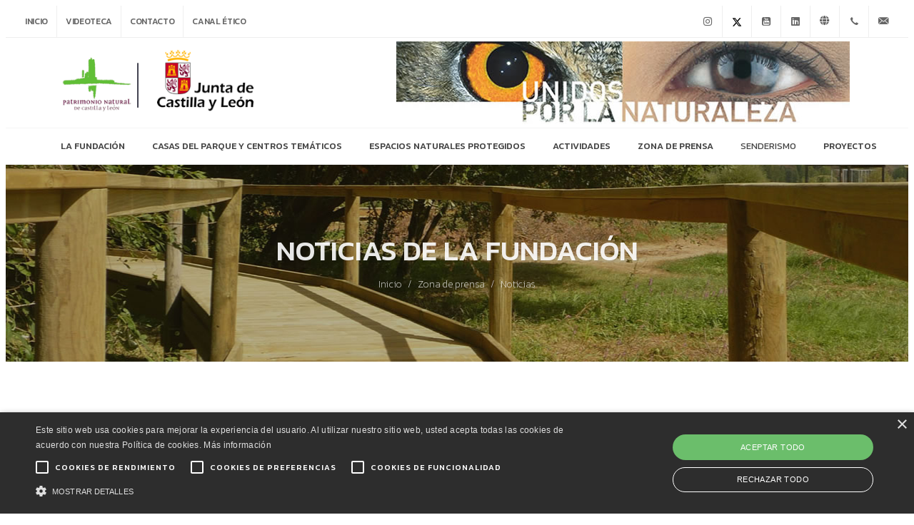

--- FILE ---
content_type: text/html; charset=UTF-8
request_url: https://patrimonionatural.org/noticias/noticia/las-casas-del-parque-de-picos-de-europa-y-montana-palentina-formaran-a-escolares-en-la-importancia-de-la-red-natura-2000
body_size: 189551
content:
<!DOCTYPE html>
<html dir="ltr" lang="es-ES">

<head>


    <!-- Schema.org markup for Google+ -->
    <title>Patrimonio Natural de Castilla y León | Noticias | Las Casas del Parque de Picos de Europa y Montaña Palentina formarán a escolares en la importancia de la Red Natura 2000</title>
    <meta name="title" content="Patrimonio Natural de Castilla y León | Noticias | Las Casas del Parque de Picos de Europa y Montaña Palentina formarán a escolares en la importancia de la Red Natura 2000" />
    <meta name="DC.title" content="Patrimonio Natural de Castilla y León | Noticias | Las Casas del Parque de Picos de Europa y Montaña Palentina formarán a escolares en la importancia de la Red Natura 2000" />
    <meta http-equiv="title" content="Patrimonio Natural de Castilla y León | Noticias | Las Casas del Parque de Picos de Europa y Montaña Palentina formarán a escolares en la importancia de la Red Natura 2000" />
    <meta name="description" content="Las Casas del Parque ubicadas en ambos espacios naturales de la Comunidad han comenzado a implementar un programa de educaci&oacute;n ambiental para fomentar entre los escolares la necesidad de conservar los espacios de la Red Natura y fomentar una buena cohabitaci&oacute;n entre osos y humanos." />
    <meta name="author" content="GESDINET">
    <meta name="keywords" content="" />
    <meta name="viewport" content="width=device-width,initial-scale=1.0,maximum-scale=1" />

    <meta itemprop="name" content="Patrimonio Natural de Castilla y León | Noticias | Las Casas del Parque de Picos de Europa y Montaña Palentina formarán a escolares en la importancia de la Red Natura 2000">
    <meta itemprop="description" content="Las Casas del Parque ubicadas en ambos espacios naturales de la Comunidad han comenzado a implementar un programa de educaci&oacute;n ambiental para fomentar entre los escolares la necesidad de conservar los espacios de la Red Natura y fomentar una buena cohabitaci&oacute;n entre osos y humanos.">
    <meta itemprop="image" content="https://patrimonionatural.org/fotografias/huellasjpg221111_093436.jpg">

    <link rel="shortcut icon" href="https://patrimonionatural.org/images/favicon.ico" />
    <meta property="og:title" content="Patrimonio Natural de Castilla y León | Noticias | Las Casas del Parque de Picos de Europa y Montaña Palentina formarán a escolares en la importancia de la Red Natura 2000" />
    <meta property="og:type" content="article" />
    <meta property="og:url" content="https://patrimonionatural.org/noticias/noticia/" />
    <meta property="og:image" content="https://patrimonionatural.org/fotografias/huellasjpg221111_093436.jpg" />
    <meta property="og:description" content="Las Casas del Parque ubicadas en ambos espacios naturales de la Comunidad han comenzado a implementar un programa de educaci&oacute;n ambiental para fomentar entre los escolares la necesidad de conservar los espacios de la Red Natura y fomentar una buena cohabitaci&oacute;n entre osos y humanos." />
    <meta property="og:site_name" content="Fundación Patrimonio Natural de Castilla y León" />
    <meta property="article:published_time" content="" />
    <meta property="article:tag" content="" />

    <meta name="og:email" content="patrimonionatural@patrimonionatural.org" />
    <meta name="og:phone_number" content="+34 983.345.850" />
    <meta name="og:latitude" content="41.603880" />
    <meta name="og:longitude" content="-4.762719" />
    <meta name="og:street-address" content="Edificio PRAE. C/Cañada Real, 306" />
    <meta name="og:locality" content="Valladolid" />
    <meta name="og:postal-code" content="47008" />
    <meta name="og:country-name" content="SPAIN" />


    <link href="https://fonts.googleapis.com/css2?family=Kanit:wght@200;300;400;500;600&display=swap" rel="stylesheet">
    <link href="https://fonts.googleapis.com/css?family=Montserrat:500,700" rel="stylesheet" type="text/css">

    <link rel="stylesheet" href="https://patrimonionatural.org/css/bootstrap.css" type="text/css" />
    <link rel="stylesheet" href="https://patrimonionatural.org/style.css" type="text/css" />
    <link rel="stylesheet" href="https://patrimonionatural.org/css/dark.css" type="text/css" />
    <link rel="stylesheet" href="https://patrimonionatural.org/css/font-icons.css" type="text/css" />
    <link rel="stylesheet" href="https://patrimonionatural.org/css/animate.css" type="text/css" />
    <link rel="stylesheet" href="https://patrimonionatural.org/css/magnific-popup.css" type="text/css" />

    <link rel="stylesheet" href="https://patrimonionatural.org/css/custom.css" type="text/css" />
    <link rel="stylesheet" href="https://patrimonionatural.org/one-page/css/et-line.css" type="text/css" />
    <!-- <link rel="stylesheet" href="https://use.fontawesome.com/releases/v5.6.3/css/all.css" /> -->
    <link rel="stylesheet" href="https://patrimonionatural.org/css/bootstrap-table.css" type="text/css" />
    <script src="https://kit.fontawesome.com/0cd590d5f4.js" crossorigin="anonymous"></script>
    <script data-source="https://patrimonionatural.org/banners/gwd_webcomponents_v1_min.js" data-version="2" data-exports-type="gwd_webcomponents_v1" src="https://patrimonionatural.org/banners/gwd_webcomponents_v1_min.js"></script>
    <script data-source="https://patrimonionatural.org/banners/googbase_min.js" data-version="4" data-exports-type="googbase" src="https://patrimonionatural.org/banners/googbase_min.js"></script>
    <script data-source="https://patrimonionatural.org/banners/gwdpage_min.js" data-version="13" data-exports-type="gwd-page" src="https://patrimonionatural.org/banners/gwdpage_min.js"></script>
    <script data-source="https://patrimonionatural.org/banners/gwdpagedeck_min.js" data-version="14" data-exports-type="gwd-pagedeck" src="https://patrimonionatural.org/banners/gwdpagedeck_min.js"></script>
    <script data-source="https://patrimonionatural.org/banners/gwdimage_min.js" data-version="15" data-exports-type="gwd-image" src="https://patrimonionatural.org/banners/gwdimage_min.js"></script>
    <script data-source="https://patrimonionatural.org/banners/gwdtaparea_min.js" data-version="7" data-exports-type="gwd-taparea" src="https://patrimonionatural.org/banners/gwdtaparea_min.js"></script>
    <script type="text/javascript" gwd-events="support" src="https://patrimonionatural.org/banners/gwd-events-support.1.0.js"></script>

    <!-- Theme Color Stylesheet -->
    <link rel="stylesheet" href="https://patrimonionatural.org/css/colors.php?color=cf7007" type="text/css" />

    <!-- News Demo Specific Stylesheet -->
    <link rel="stylesheet" href="https://patrimonionatural.org/css/news/news.css" type="text/css" />
    <link rel="stylesheet" href="https://patrimonionatural.org/css/custom.css" type="text/css" />
    <!-- / -->

    <!-- SLIDER REVOLUTION 5.x CSS SETTINGS -->
    <link rel="stylesheet" type="text/css" href="https://patrimonionatural.org/include/rs-plugin/css/settings.css" media="screen" />
    <link rel="stylesheet" type="text/css" href="https://patrimonionatural.org/include/rs-plugin/css/layers.css">
    <link rel="stylesheet" type="text/css" href="https://patrimonionatural.org/include/rs-plugin/css/navigation.css">

    <script src="https://patrimonionatural.org/js/jquery.js"></script>
    <link href="https://patrimonionatural.org/css/slickmodal.min.css" rel="stylesheet" type="text/css" />
    <script src="https://patrimonionatural.org/js/jquery.slickmodal.min.js"></script>
    <script src="https://www.youtube.com/player_api"></script>

    <meta name="viewport" content="width=device-width, initial-scale=1" />

    <title>Fundación Patrimonio Natural de Castilla y León</title>
    <style>
        /* Revolution Slider Styles */
        .hesperiden .tp-tab {
            border-bottom: 0;
        }

        .hesperiden .tp-tab:hover,
        .hesperiden .tp-tab.selected {
            background-color: #E5E5E5;
        }
    </style>
    <script type="text/javascript" charset="UTF-8" src="//cdn.cookie-script.com/s/05d6133415356351c6bc0a019a663a9f.js"></script>
    <script>
        (function(i, s, o, g, r, a, m) {
            i['GoogleAnalyticsObject'] = r;
            i[r] = i[r] || function() {
                (i[r].q = i[r].q || []).push(arguments)
            }, i[r].l = 1 * new Date();
            a = s.createElement(o),
                m = s.getElementsByTagName(o)[0];
            a.async = 1;
            a.src = g;
            m.parentNode.insertBefore(a, m)
        })(window, document, 'script', 'https://www.google-analytics.com/analytics.js', 'ga');

        ga('create', 'UA-227069-2', 'auto');
        ga('send', 'pageview');
    </script>
    <script type='text/javascript' src='https://platform-api.sharethis.com/js/sharethis.js#property=659c207f5428320019c58b24&product=sop' async='async'></script>

</head>

<body class="stretched">

    <!-- Document Wrapper
	============================================= -->
    <div id="wrapper" class="clearfix">		<!-- Top Bar
		============================================= -->
		<div id="top-bar">
		    <div class="container-fluid">

		        <div class="row justify-content-between">
		            <div class="col-12 col-md-auto">

		                <!-- Top Links
						============================================= -->
		                <div class="top-links on-click">
		                    <ul class="top-links-container">
		                        <li class="top-links-item"><a href="https://patrimonionatural.org/">Inicio</a>
		                        </li>
		                        <li class="top-links-item"><a href="https://patrimonionatural.org/videos">Videoteca</a></li>
		                        <li class="top-links-item"><a href="https://patrimonionatural.org/contacto">Contacto</a>
		                        <li class="top-links-item"><a href="https://patrimonionaturalcyl.complylaw-canaletico.es/public/9dcd9dca0233fc34710dce33398bc15f/formulario" target="_blank">Canal Ético</a>
		                        </li>
		                    </ul>
		                </div><!-- .top-links end -->

		            </div>

		            <div class="col-12 col-md-auto">

		                <!-- Top Social
						============================================= -->
		                <ul id="top-social">
		                    <li><a href="https://www.instagram.com/patrimonionaturalcyl/" class="si-instagram"><span class="ts-icon"><i class="icon-instagram"></i></span><span class="ts-text">Instagram</span></a></li>
		                    <li>
		                        <a href="https://twitter.com/patrimonionat" class="si-twitter">
		                            <span class="ts-icon">
		                                <svg xmlns="http://www.w3.org/2000/svg" height="1em" viewBox="0 0 512 512">
		                                    <path fill="black" d="M389.2 48h70.6L305.6 224.2 487 464H345L233.7 318.6 106.5 464H35.8L200.7 275.5 26.8 48H172.4L272.9 180.9 389.2 48zM364.4 421.8h39.1L151.1 88h-42L364.4 421.8z" />
		                                </svg>
		                            </span>
		                            <span class="ts-text">Twitter</span>
		                        </a>
		                    </li>

		                    <li><a href="https://www.youtube.com/user/patrimonionatural" class="si-github"><span class="ts-icon"><i class="icon-youtube-sign"></i></span><span class="ts-text">Youtube</span></a></li>



		                    <li><a href="https://www.linkedin.com/in/fundaci%C3%B3n-patrimonio-natural-de-castilla-y-le%C3%B3n-770539164/" class="si-linkedin"><span class="ts-icon"><i class="icon-linkedin"></i></i></span><span class="ts-text">Linkedin</span></a></li>

		                    <li><a href="https://es.wikiloc.com/wikiloc/user.do?id=4448395" class="si-instagram"><span class="ts-icon"><i class="fas fa-globe wickyloc"></i></i></span><span class="ts-text">Wikiloc</span></a></li>
		                    <li><a href="tel:+34 983.345.850" class="si-call"><span class="ts-icon"><i class="icon-call"></i></span><span class="ts-text">983.345.850</span></a></li>
		                    <li><a href="mailto:patrimonionatural@patrimonionatural.org" class="si-email3"><span class="ts-icon"><i class="icon-email3"></i></span><span class="ts-text">patrimonionatural@patrimonionatural.org</span></a></li>
		                </ul><!-- #top-social end -->

		            </div>
		        </div>

		    </div>
		</div><!-- #top-bar end -->

<header id="header" class="header-size-sm" data-sticky-shrink="false">
    <div class="container">
        <div class="header-row flex-column flex-lg-row justify-content-center justify-content-lg-start">

            <!-- Logo
		============================================= -->
            <div id="logo" class="mr-0 mr-lg-auto">
                <a href="https://patrimonionatural.org/" class="standard-logo" data-dark-logo="https://patrimonionatural.org/images/logo-patrimonionatural.png"><img src="https://patrimonionatural.org/images/logo-patrimonionatural.png" alt="Fundación Patrimonio Natural de Castilla y León"></a>
                <a href="https://patrimonionatural.org/" class="retina-logo" data-dark-logo="https://patrimonionatural.org/images/logo-patrimonionatural@2x.png"><img src="https://patrimonionatural.org/images/logo-patrimonionatural@2x.png" alt="Fundación Patrimonio
	Natural de Castilla y León"></a>
            </div><!-- #logo end -->

            <div class="header-misc mb-4 mb-lg-0 d-none d-lg-flex">

                <div class="top-advert">
                    <img src="https://patrimonionatural.org/images/banner-top-635.jpg" alt="Fundación Patrimonio Natural de Castilla y León">
                </div>

            </div>

        </div>
    </div>

    <div id="header-wrap" class="border-top border-f5">
        <div class="container">
            <div class="header-row justify-content-between">


                <div id="primary-menu-trigger">
                    <svg class="svg-trigger" viewBox="0 0 100 100">
                        <path d="m 30,33 h 40 c 3.722839,0 7.5,3.126468 7.5,8.578427 0,5.451959 -2.727029,8.421573 -7.5,8.421573 h -20">
                        </path>
                        <path d="m 30,50 h 40"></path>
                        <path d="m 70,67 h -40 c 0,0 -7.5,-0.802118 -7.5,-8.365747 0,-7.563629 7.5,-8.634253 7.5,-8.634253 h 20">
                        </path>
                    </svg>
                </div>

                <!-- Primary Navigation
			============================================= -->
                <nav class="primary-menu">

                    <ul class="menu-container">

                        <li class="menu-item">
                            <a class="menu-link" href="#">
                                <div class="font-500">La Fundación</div>
                            </a>
                            <ul class="sub-menu-container">
                                <li class="menu-item bb1">
                                    <a class="menu-link" href="https://patrimonionatural.org/paginas/la-fundacion/presentacion-de-la-fundacion">
                                        <div>Presentación</div>
                                    </a>
                                </li>
                                <li class="menu-item bb1">
                                    <a class="menu-link" href="https://patrimonionatural.org/paginas/la-fundacion/informacion-institucional">
                                        <div>Información institucional</div>
                                    </a>
                                </li>
                                <li class="menu-item bb1">
                                    <a class="menu-link" href="https://patrimonionatural.org/paginas/la-fundacion/sistema-de-gestion-ambiental">
                                        <div>Sistema de Gestión Ambiental</div>
                                    </a>
                                </li>

                                <li class="menu-item bb1">
                                    <a class="menu-link" href="https://patrimonionatural.org/paginas/la-fundacion/formas-de-colaboracion">
                                        <div>Formas de colaboración</div>
                                    </a>
                                </li>
                                <li class="menu-item bb1">
                                    <a class="menu-link" href="#">
                                        <div>Portal de transparencia</div>
                                    </a>
                                    <ul class="sub-menu-container">
                                        <li class="menu-item bb1">
                                            <a class="menu-link" target="_blank" href="http://patrimonionatural.org/ficheros/transparencia/Informe_transparencia_4_TRIMESTRE_2024.pdf">
                                                <div>Información FPNCYL</div>
                                            </a>
                                        </li>
                                        <!-- 										<li class="menu-item bb1">
											<a class="menu-link" href="https://patrimonionatural.org/paginas/la-fundacion/agenda-secretario-patronato-director-gerente">
												<div>Agenda Secretario Patronato-Director Gerente</div>
											</a>
										</li>
 -->
                                    </ul>
                                </li>
                                <li class="menu-item bb1">
                                    <a class="menu-link" href="https://patrimonionatural.org/proceso-seleccion/listado">
                                        <div>Procesos de selección de personal</div>
                                    </a>
                                </li>
                                <li class="menu-item bb1">
                                    <a class="menu-link" href="https://patrimonionatural.org/licitaciones">
                                        <div>Licitaciones y contrataciones</div>
                                    </a>
                                </li>
                                <li class="menu-item bb1">
                                    <a class="menu-link" href="https://patrimonionatural.org/paginas/la-fundacion/prevencion-del-fraude">
                                        <div>Prevención del Fraude</div>
                                    </a>
                                </li>
                                <li class="menu-item bb1">
                                    <a class="menu-link" href="#">
                                        <div>Fondos europeos</div>
                                    </a>
                                    <ul class="sub-menu-container">
                                        <li class="menu-item bb1">
                                            <a class="menu-link" href="https://patrimonionatural.org/paginas/la-fundacion/fondos-europeos">
                                                <div>Introducción</div>
                                            </a>
                                        </li>
                                        <li class="menu-item bb1">
                                            <a class="menu-link" href="https://patrimonionatural.org/paginas/la-fundacion/feder">
                                                <div>FEDER</div>
                                            </a>
                                        </li>
                                        <li class="menu-item bb1">
                                            <a class="menu-link" href="https://patrimonionatural.org/paginas/la-fundacion/fondo-de-transicion-justa">
                                                <div>Fondo de transición justa</div>
                                            </a>
                                        </li>
                                    </ul>
                                </li>

                            </ul>
                        </li>
                        <li class="menu-item mega-menu">
                            <a class="menu-link" href="#">
                                <div class="font-500">CASAS DEL PARQUE Y CENTROS TEMÁTICOS</div>
                            </a>
                            <div class="mega-menu-content mega-menu-style-2">
                                <div class="container">
                                    <div class="row">
                                        <ul class="sub-menu-container mega-menu-column col-lg-3">
                                            <li class="menu-item mega-menu-title">
                                                <a class="menu-link" href="#">
                                                    <h5 class="mb-2 text-uppercase font-weight-bold">CASAS DEL PARQUE</h5>
                                                    <div class="line line-xs line-fashion"></div>
                                                </a>
                                                <ul class="sub-menu-container">
                                                    <li class="menu-item bb1">
                                                        <a class="menu-link" href="https://patrimonionatural.org/paginas/casas-del-parque/las-casas-del-parque">
                                                            <div>Introducción</div>
                                                        </a>
                                                    </li>
                                                    <li class="menu-item bb1">
                                                        <a class="menu-link" href="https://patrimonionatural.org/casas-del-parque/categorias/casas-del-parque">
                                                            <div>Listado de Casas del Parque</div>
                                                        </a>
                                                    </li>
                                                    <li class="menu-item bb1">
                                                        <a class="menu-link" href="https://patrimonionatural.org/casas-del-parque/categorias/mapa/casas-del-parque">
                                                            <div>Mapa de situación</div>
                                                        </a>
                                                    </li>
                                                    <li class="menu-item bb1">
                                                        <a class="menu-link" href="https://patrimonionatural.org/actividades">
                                                            <div>Actividades en las Casas del Parque</div>
                                                        </a>
                                                    </li>
                                                    <li class="menu-item bb1">
                                                        <a class="menu-link" href="#">
                                                            <div>Amigos de las Casas del Parque</div>
                                                        </a>
                                                    </li>
                                                    <li class="menu-item bb1">
                                                        <a class="menu-link" href="#">
                                                            <div>ÁVILA</div>
                                                        </a>
                                                        <ul class="sub-menu-container mega-menu-dropdown">
                                                                                                                            <li class="menu-item bb1">
                                                                    <a class="menu-link font-w-300" href="https://patrimonionatural.org/casas-del-parque/casas-del-parque/casa-de-la-reserva-natural-del-valle-de-iruelas">
                                                                        <div>Casa del Parque "Las Cruceras" - Reserva natural Valle de Iruelas (Ávila)</div>
                                                                    </a>
                                                                </li>
                                                                                                                            <li class="menu-item bb1">
                                                                    <a class="menu-link font-w-300" href="https://patrimonionatural.org/casas-del-parque/casas-del-parque/casa-del-parque-de-sierra-de-gredos-zona-norte-pinos-cimeros">
                                                                        <div>Casa del Parque "Pinos Cimeros" - Parque regional Sierra de Gredos (Ávila)</div>
                                                                    </a>
                                                                </li>
                                                                                                                            <li class="menu-item bb1">
                                                                    <a class="menu-link font-w-300" href="https://patrimonionatural.org/casas-del-parque/casas-del-parque/casa-del-parque-de-sierra-de-gredos-zona-sur-el-risquillo">
                                                                        <div>Casa del Parque "El Risquillo" - Parque regional Sierra de Gredos (Ávila)</div>
                                                                    </a>
                                                                </li>
                                                                                                                    </ul>
                                                    </li>
                                                    <li class="menu-item bb1">
                                                        <a class="menu-link" href="#">
                                                            <div>BURGOS</div>
                                                        </a>
                                                        <ul class="sub-menu-container mega-menu-dropdown">
                                                                                                                            <li class="menu-item bb1">
                                                                    <a class="menu-link" href="https://patrimonionatural.org/casas-del-parque/casas-del-parque/casa-del-parque-monte-santiago">
                                                                        <div>Casa del Parque del Monumento natural Monte Santiago ( Burgos)</div>
                                                                    </a>
                                                                </li>
                                                                                                                            <li class="menu-item bb1">
                                                                    <a class="menu-link" href="https://patrimonionatural.org/casas-del-parque/casas-del-parque/casa-del-parque-ojo-guarena">
                                                                        <div>Casa del Parque del Monumento natural de Ojo Guareña (Burgos)</div>
                                                                    </a>
                                                                </li>
                                                                                                                            <li class="menu-item bb1">
                                                                    <a class="menu-link" href="https://patrimonionatural.org/casas-del-parque/casas-del-parque/casa-del-parque-de-las-lagunas-glaciares-de-neila">
                                                                        <div>Casa del Parque natural Lagunas Glaciares de Neila (Burgos)</div>
                                                                    </a>
                                                                </li>
                                                                                                                            <li class="menu-item bb1">
                                                                    <a class="menu-link" href="https://patrimonionatural.org/casas-del-parque/casas-del-parque/casa-del-parque-de-montes-obarenes-san-zadornil-ona">
                                                                        <div>Casa del Parque "Huerta de San Salvador" Parque natural Montes Obarenes - San Zadornil - (Burgos)</div>
                                                                    </a>
                                                                </li>
                                                                                                                            <li class="menu-item bb1">
                                                                    <a class="menu-link" href="https://patrimonionatural.org/casas-del-parque/casas-del-parque/casa-del-parque-de-montes-obarenes-san-zadornil-san-zadornil">
                                                                        <div>Casa del Parque "La Metrópoli Verde" Parque natural Montes Obarenes - San Zadornil - (Burgos)</div>
                                                                    </a>
                                                                </li>
                                                                                                                    </ul>
                                                    </li>
                                                    <li class="menu-item bb1">
                                                        <a class="menu-link" href="#">
                                                            <div>LEÓN</div>
                                                        </a>
                                                        <ul class="sub-menu-container mega-menu-dropdown">
                                                                                                                            <li class="menu-item bb1">
                                                                    <a class="menu-link" href="https://patrimonionatural.org/casas-del-parque/casas-del-parque/casa-del-parque-de-babia-y-luna">
                                                                        <div>Casa del Parque "Palacio de Quiñones" Parque natural Babia y Luna  (León)</div>
                                                                    </a>
                                                                </li>
                                                                                                                            <li class="menu-item bb1">
                                                                    <a class="menu-link" href="https://patrimonionatural.org/casas-del-parque/casas-del-parque/casa-del-parque-de-las-medulas">
                                                                        <div>Casa del Parque del Monumento natural de Las Médulas (León)</div>
                                                                    </a>
                                                                </li>
                                                                                                                            <li class="menu-item bb1">
                                                                    <a class="menu-link" href="https://patrimonionatural.org/casas-del-parque/casas-del-parque/casa-del-parque-de-picos-de-europa-sector-occidental-el-torreon-de-puebla-de-lillo">
                                                                        <div>Casa del Parque "El Torreón" - Parque Regional Montaña de Riaño y Mampodre (León)</div>
                                                                    </a>
                                                                </li>
                                                                                                                            <li class="menu-item bb1">
                                                                    <a class="menu-link" href="https://patrimonionatural.org/casas-del-parque/casas-del-parque/casa-del-parque-de-picos-de-europa-sector-oriental-valdeburon">
                                                                        <div>Casa del Parque "Valdeburón" - Parque Regional Montaña de Riaño y Mampodre (León)</div>
                                                                    </a>
                                                                </li>
                                                                                                                            <li class="menu-item bb1">
                                                                    <a class="menu-link" href="https://patrimonionatural.org/casas-del-parque/casas-del-parque/casa-del-parque-del-valle-del-porma">
                                                                        <div>Casa del Parque "Valle del Porma" - Parque Regional Montaña de Riaño y Mampodre (León)</div>
                                                                    </a>
                                                                </li>
                                                                                                                            <li class="menu-item bb1">
                                                                    <a class="menu-link" href="https://patrimonionatural.org/casas-del-parque/casas-del-parque/centro-de-visitantes-la-fonseya">
                                                                        <div>Centro de información "La Fonseya" Parque nacional de Picos de Europa (León)</div>
                                                                    </a>
                                                                </li>
                                                                                                                            <li class="menu-item bb1">
                                                                    <a class="menu-link" href="https://patrimonionatural.org/casas-del-parque/casas-del-parque/centro-de-visitantes-de-valdeon">
                                                                        <div>Centro de Visitantes de Valdeón</div>
                                                                    </a>
                                                                </li>
                                                                                                                    </ul>
                                                    </li>
                                                    <li class="menu-item bb1">
                                                        <a class="menu-link" href="#">
                                                            <div>PALENCIA</div>
                                                        </a>
                                                        <ul class="sub-menu-container mega-menu-dropdown">
                                                                                                                            <li class="menu-item bb1">
                                                                    <a class="menu-link" href="https://patrimonionatural.org/casas-del-parque/casas-del-parque/casa-del-cangrejo-de-rio">
                                                                        <div>Casa del "Cangrejo de río" (Palencia)</div>
                                                                    </a>
                                                                </li>
                                                                                                                            <li class="menu-item bb1">
                                                                    <a class="menu-link" href="https://patrimonionatural.org/casas-del-parque/casas-del-parque/casa-del-parque-de-la-nava-y-campos-de-palencia">
                                                                        <div>Casa del Parque de La Nava y Campos de Palencia (Palencia)</div>
                                                                    </a>
                                                                </li>
                                                                                                                            <li class="menu-item bb1">
                                                                    <a class="menu-link" href="https://patrimonionatural.org/casas-del-parque/casas-del-parque/casa-del-parque-de-fuentes-carrionas-y-fuente-cobre-montana-palentina">
                                                                        <div>Casa del Parque natural Montaña Palentina (Palencia)</div>
                                                                    </a>
                                                                </li>
                                                                                                                    </ul>
                                                    </li>
                                                    <li class="menu-item bb1">
                                                        <a class="menu-link" href="#">
                                                            <div>SALAMANCA</div>
                                                        </a>
                                                        <ul class="sub-menu-container mega-menu-dropdown">
                                                                                                                            <li class="menu-item bb1">
                                                                    <a class="menu-link" href="https://patrimonionatural.org/casas-del-parque/casas-del-parque/casa-del-parque-de-arribes-del-duero-el-torreon-de-sobradillo">
                                                                        <div>Casa del Parque "El Torreón de Sobradillo" - Parque natural Arribes del Duero (Salamanca - Zamora)</div>
                                                                    </a>
                                                                </li>
                                                                                                                            <li class="menu-item bb1">
                                                                    <a class="menu-link" href="https://patrimonionatural.org/casas-del-parque/casas-del-parque/casa-del-parque-de-las-batuecas-sierra-de-francia">
                                                                        <div>Casa del Parque natural Las Batuecas - Sierra de Francia (Salamanca)</div>
                                                                    </a>
                                                                </li>
                                                                                                                    </ul>
                                                    </li>
                                                    <li class="menu-item bb1">
                                                        <a class="menu-link" href="#">
                                                            <div>SEGOVIA</div>
                                                        </a>
                                                        <ul class="sub-menu-container mega-menu-dropdown">
                                                                                                                            <li class="menu-item bb1">
                                                                    <a class="menu-link" href="https://patrimonionatural.org/casas-del-parque/casas-del-parque/casa-del-parque-hoces-del-rio-duraton">
                                                                        <div>Casa del Parque  "Antigua Iglesia de Santiago" - Parque natural Hoces del río Duratón (Segovia)</div>
                                                                    </a>
                                                                </li>
                                                                                                                            <li class="menu-item bb1">
                                                                    <a class="menu-link" href="https://patrimonionatural.org/casas-del-parque/casas-del-parque/casa-del-parque-hoces-del-rio-riaza">
                                                                        <div>Casa del Parque  natural Hoces del río Riaza (Segovia)</div>
                                                                    </a>
                                                                </li>
                                                                                                                    </ul>
                                                    </li>
                                                    <li class="menu-item bb1">
                                                        <a class="menu-link" href="#">
                                                            <div>SORIA</div>
                                                        </a>
                                                        <ul class="sub-menu-container mega-menu-dropdown">
                                                                                                                            <li class="menu-item bb1">
                                                                    <a class="menu-link" href="https://patrimonionatural.org/casas-del-parque/casas-del-parque/casa-del-parque-laguna-negra-y-circos-glaciares-de-urbion">
                                                                        <div>Casa del Parque "Museo del Bosque" - Parque natural Laguna Negra y Circos Glaciares de Urbión (Soria)</div>
                                                                    </a>
                                                                </li>
                                                                                                                            <li class="menu-item bb1">
                                                                    <a class="menu-link" href="https://patrimonionatural.org/casas-del-parque/casas-del-parque/casa-del-parque-del-acebal-de-garagueta">
                                                                        <div>Casa del Parque de la Reserva natural Acebal de Garagüeta (Soria)</div>
                                                                    </a>
                                                                </li>
                                                                                                                            <li class="menu-item bb1">
                                                                    <a class="menu-link" href="https://patrimonionatural.org/casas-del-parque/casas-del-parque/casa-del-parque-del-canon-del-rio-lobos">
                                                                        <div>Casa del Parque natural Cañón del río Lobos (Soria)</div>
                                                                    </a>
                                                                </li>
                                                                                                                            <li class="menu-item bb1">
                                                                    <a class="menu-link" href="https://patrimonionatural.org/casas-del-parque/casas-del-parque/casa-del-parque-del-sabinar">
                                                                        <div>Casa del Parque "Palacio de Santa Coloma" - La Fuentona y Sabinar de Calatañazor (Soria)</div>
                                                                    </a>
                                                                </li>
                                                                                                                    </ul>
                                                    </li>
                                                    <li class="menu-item bb1">
                                                        <a class="menu-link" href="#">
                                                            <div>VALLADOLID</div>
                                                        </a>
                                                        <ul class="sub-menu-container mega-menu-dropdown">
                                                                                                                            <li class="menu-item bb1">
                                                                    <a class="menu-link" href="https://patrimonionatural.org/casas-del-parque/casas-del-parque/casa-del-parque-de-las-riberas-de-castronuno-y-vega-del-duero">
                                                                        <div>Casa del Parque de la Reserva natural Riberas de Castronuño - Vega del Duero (Valladolid)</div>
                                                                    </a>
                                                                </li>
                                                                                                                    </ul>
                                                    </li>
                                                    <li class="menu-item bb1">
                                                        <a class="menu-link" href="#">
                                                            <div>ZAMORA</div>
                                                        </a>
                                                        <ul class="sub-menu-container mega-menu-dropdown">
                                                                                                                            <li class="menu-item bb1">
                                                                    <a class="menu-link" href="https://patrimonionatural.org/casas-del-parque/casas-del-parque/casa-del-parque-de-arribes-del-duero-convento-de-san-francisco">
                                                                        <div>Casa del Parque "Convento de San Francisco" - Parque natural Arribes del Duero (Zamora - Salamanca)</div>
                                                                    </a>
                                                                </li>
                                                                                                                            <li class="menu-item bb1">
                                                                    <a class="menu-link" href="https://patrimonionatural.org/casas-del-parque/casas-del-parque/casa-del-parque-de-las-lagunas-de-villafafila-el-palomar">
                                                                        <div>Casa del Parque "El Palomar" - Reserva natural Lagunas de Villafáfila (Zamora)</div>
                                                                    </a>
                                                                </li>
                                                                                                                            <li class="menu-item bb1">
                                                                    <a class="menu-link" href="https://patrimonionatural.org/casas-del-parque/casas-del-parque/casa-del-parque-del-lago-de-sanabria-y-alrededores-galende">
                                                                        <div>Casa del Parque natural Lago de Sanabria y Sierras Segundera y de Porto - (Zamora)</div>
                                                                    </a>
                                                                </li>
                                                                                                                    </ul>
                                                    </li>
                                                </ul>
                                            </li>
                                        </ul>
                                        <ul class="sub-menu-container mega-menu-column col-lg-3">
                                            <li class="menu-item mega-menu-title">
                                                <a class="menu-link" href="#">
                                                    <h5 class="mb-2 text-uppercase font-weight-bold">CENTROS TEMÁTICOS
                                                    </h5>
                                                    <div class="line line-xs line-sports2"></div>
                                                </a>
                                                <ul class="sub-menu-container">
                                                    <li class="menu-item bb1">
                                                        <a class="menu-link" href="https://patrimonionatural.org/casas-del-parque/categorias/centros-tematicos">
                                                            <div>Listado de Centros temáticos</div>
                                                        </a>
                                                    </li>
                                                    <li class="menu-item bb1">
                                                        <a class="menu-link" href="https://patrimonionatural.org/casas-del-parque/categorias/mapa/centros-tematicos">
                                                            <div>Mapa de situación</div>
                                                        </a>
                                                    </li>
                                                    <li class="menu-item bb1">
                                                        <a class="menu-link" href="#">
                                                            <div>BURGOS</div>
                                                        </a>
                                                        <ul class="sub-menu-container mega-menu-dropdown">
                                                                                                                            <li class="menu-item bb1">
                                                                    <a class="menu-link" href="https://patrimonionatural.org/casas-del-parque/centros-tematicos/casa-de-la-madera">
                                                                        <div>Casa de la Madera (Burgos)</div>
                                                                    </a>
                                                                </li>
                                                                                                                    </ul>
                                                    </li>
                                                    <li class="menu-item bb1">
                                                        <a class="menu-link" href="#">
                                                            <div>LEÓN</div>
                                                        </a>
                                                        <ul class="sub-menu-container mega-menu-dropdown">
                                                                                                                            <li class="menu-item bb1">
                                                                    <a class="menu-link" href="https://patrimonionatural.org/casas-del-parque/centros-tematicos/centro-del-urogallo">
                                                                        <div>Centro del Urogallo (León)</div>
                                                                    </a>
                                                                </li>
                                                                                                                    </ul>
                                                    </li>
                                                    <li class="menu-item bb1">
                                                        <a class="menu-link" href="#">
                                                            <div>SEGOVIA</div>
                                                        </a>
                                                        <ul class="sub-menu-container mega-menu-dropdown">
                                                                                                                            <li class="menu-item bb1">
                                                                    <a class="menu-link" href="https://patrimonionatural.org/casas-del-parque/centros-tematicos/casa-del-aguila-imperial">
                                                                        <div>Casa del Águila Imperial y del Parque natural Sierra Norte de Guadarrama (Segovia)</div>
                                                                    </a>
                                                                </li>
                                                                                                                    </ul>
                                                    </li>
                                                    <li class="menu-item bb1">
                                                        <a class="menu-link" href="#">
                                                            <div>SORIA</div>
                                                        </a>
                                                        <ul class="sub-menu-container mega-menu-dropdown">
                                                                                                                            <li class="menu-item bb1">
                                                                    <a class="menu-link" href="https://patrimonionatural.org/casas-del-parque/centros-tematicos/aula-del-bosque-del-amogable">
                                                                        <div>Aula del Bosque del Amogable (Soria)</div>
                                                                    </a>
                                                                </li>
                                                                                                                    </ul>
                                                    </li>
                                                    <li class="menu-item bb1">
                                                        <a class="menu-link" href="#">
                                                            <div>ZAMORA</div>
                                                        </a>
                                                        <ul class="sub-menu-container mega-menu-dropdown">
                                                                                                                            <li class="menu-item bb1">
                                                                    <a class="menu-link" href="https://patrimonionatural.org/casas-del-parque/centros-tematicos/centro-del-lobo-iberico">
                                                                        <div>Centro del Lobo Ibérico de Castilla y León - Félix Rodríguez de la Fuente (Zamora)</div>
                                                                    </a>
                                                                </li>
                                                                                                                    </ul>
                                                    </li>
                                                </ul>
                                            </li>
                                        </ul>
                                        <ul class="sub-menu-container mega-menu-column col-lg-3">
                                            <li class="menu-item mega-menu-title">
                                                <a class="menu-link" href="#">
                                                    <h5 class="mb-2 text-uppercase font-weight-bold">AULAS DEL RÍO</h5>
                                                    <div class="line line-xs line-travel"></div>
                                                </a>
                                                <ul class="sub-menu-container">
                                                    <li class="menu-item bb1">
                                                        <a class="menu-link" href="https://patrimonionatural.org/paginas/aulas-del-rio/aulas-del-rio-caracteristicas-generales">
                                                            <div>Introducción</div>
                                                        </a>
                                                    </li>
                                                    <li class="menu-item bb1">
                                                        <a class="menu-link" href="https://patrimonionatural.org/casas-del-parque/categorias/aulas-del-rio">
                                                            <div>Listado de Aulas del Río</div>
                                                        </a>
                                                    </li>
                                                    <li class="menu-item bb1">
                                                        <a class="menu-link" href="https://patrimonionatural.org/casas-del-parque/categorias/mapa/aulas-del-rio">
                                                            <div>Mapa de situación</div>
                                                        </a>
                                                    </li>
                                                    <li class="menu-item bb1">
                                                        <a class="menu-link" href="#">
                                                            <div>ÁVILA</div>
                                                        </a>
                                                        <ul class="sub-menu-container mega-menu-dropdown">
                                                                                                                            <li class="menu-item bb1">
                                                                    <a class="menu-link" href="https://patrimonionatural.org/casas-del-parque/aulas-del-rio/aula-del-rio-aliseda-de-tormes">
                                                                        <div>Aula del Río Aliseda de Tormes</div>
                                                                    </a>
                                                                </li>
                                                                                                                    </ul>
                                                    </li>
                                                    <li class="menu-item bb1">
                                                        <a class="menu-link" href="#">
                                                            <div>BURGOS</div>
                                                        </a>
                                                        <ul class="sub-menu-container mega-menu-dropdown">
                                                                                                                            <li class="menu-item bb1">
                                                                    <a class="menu-link" href="https://patrimonionatural.org/casas-del-parque/aulas-del-rio/aula-del-rio-de-pineda-de-la-sierra">
                                                                        <div>Aula del Río de Pineda de la Sierra (río Arlanza - Burgos)</div>
                                                                    </a>
                                                                </li>
                                                                                                                    </ul>
                                                    </li>
                                                    <li class="menu-item bb1">
                                                        <a class="menu-link" href="#">
                                                            <div>LEÓN</div>
                                                        </a>
                                                        <ul class="sub-menu-container mega-menu-dropdown">
                                                                                                                            <li class="menu-item bb1">
                                                                    <a class="menu-link" href="https://patrimonionatural.org/casas-del-parque/aulas-del-rio/aula-del-rio-miguel-delibes">
                                                                        <div>Aula del Río Miguel Delibes (río Porma - León)</div>
                                                                    </a>
                                                                </li>
                                                                                                                    </ul>
                                                    </li>
                                                    <li class="menu-item bb1">
                                                        <a class="menu-link" href="#">
                                                            <div>PALENCIA</div>
                                                        </a>
                                                        <ul class="sub-menu-container mega-menu-dropdown">
                                                                                                                            <li class="menu-item bb1">
                                                                    <a class="menu-link" href="https://patrimonionatural.org/casas-del-parque/aulas-del-rio/casa-del-cangrejo-de-rio-aula-del-rio">
                                                                        <div>Aula del río del Cangrejo (río Burejo - Palencia)</div>
                                                                    </a>
                                                                </li>
                                                                                                                    </ul>
                                                    </li>
                                                    <li class="menu-item bb1">
                                                        <a class="menu-link" href="#">
                                                            <div>SORIA</div>
                                                        </a>
                                                        <ul class="sub-menu-container mega-menu-dropdown">
                                                                                                                            <li class="menu-item bb1">
                                                                    <a class="menu-link" href="https://patrimonionatural.org/casas-del-parque/aulas-del-rio/aula-del-rio-de-ucero">
                                                                        <div>Aula del río de Ucero (río Ucero - Soria)</div>
                                                                    </a>
                                                                </li>
                                                                                                                    </ul>
                                                    </li>
                                                </ul>
                                            </li>
                                        </ul>
                                        <ul class="sub-menu-container mega-menu-column col-lg-3">
                                            <li class="menu-item mega-menu-title">
                                                <a class="menu-link" href="#">
                                                    <h5 class="mb-2 text-uppercase font-weight-bold">CENTROS DE RECUPERACIÓN</h5>
                                                    <div class="line line-xs line-lifestyle"></div>
                                                </a>
                                                <ul class="sub-menu-container">
                                                    <li class="menu-item bb1">
                                                        <a class="menu-link" href="https://patrimonionatural.org/paginas/cras/los-centros-de-recuperacion-y-recepcion-de-animales-silvestres">
                                                            <div>Introducción</div>
                                                        </a>
                                                    </li>
                                                    <li class="menu-item bb1">
                                                        <a class="menu-link" href="https://patrimonionatural.org/casas-del-parque/categorias/centros-de-recuperacion-de-animales-silvestres">
                                                            <div>Listado de Centros de Recuperación</div>
                                                        </a>
                                                    </li>
                                                    <li class="menu-item bb1">
                                                        <a class="menu-link" href="https://patrimonionatural.org/casas-del-parque/categorias/mapa/centros-de-recuperacion-de-animales-silvestres">
                                                            <div>Mapa de situación</div>
                                                        </a>
                                                    </li>
                                                    <li class="menu-item bb1">
                                                        <a class="menu-link" href="#">
                                                            <div>BURGOS</div>
                                                        </a>
                                                        <ul class="sub-menu-container mega-menu-dropdown">
                                                                                                                            <li class="menu-item bb1">
                                                                    <a class="menu-link" href="https://patrimonionatural.org/casas-del-parque/centros-de-recuperacion-de-animales-silvestres/c-r-a-s-burgos">
                                                                        <div></div>
                                                                    </a>
                                                                </li>
                                                                                                                    </ul>
                                                    </li>
                                                    <li class="menu-item bb1">
                                                        <a class="menu-link" href="#">
                                                            <div>SEGOVIA</div>
                                                        </a>
                                                        <ul class="sub-menu-container mega-menu-dropdown">
                                                                                                                            <li class="menu-item bb1">
                                                                    <a class="menu-link" href="https://patrimonionatural.org/casas-del-parque/centros-de-recuperacion-de-animales-silvestres/c-r-a-s-segovia">
                                                                        <div>Centro de Recuperación de Animales Silvestres  (Segovia)</div>
                                                                    </a>
                                                                </li>
                                                                                                                    </ul>
                                                    </li>
                                                    <li class="menu-item bb1">
                                                        <a class="menu-link" href="#">
                                                            <div>VALLADOLID</div>
                                                        </a>
                                                        <ul class="sub-menu-container mega-menu-dropdown">
                                                                                                                            <li class="menu-item bb1">
                                                                    <a class="menu-link" href="https://patrimonionatural.org/casas-del-parque/centros-de-recuperacion-de-animales-silvestres/c-r-a-s-valladolid">
                                                                        <div></div>
                                                                    </a>
                                                                </li>
                                                                                                                            <li class="menu-item bb1">
                                                                    <a class="menu-link" href="https://patrimonionatural.org/casas-del-parque/centros-de-recuperacion-de-animales-silvestres/centro-de-recuperacion-de-animales-silvestres-de-valladolid">
                                                                        <div>Centro de Recuperación de Animales Silvestres (Valladolid)</div>
                                                                    </a>
                                                                </li>
                                                                                                                    </ul>
                                                    </li>
                                                </ul>
                                            </li>
                                        </ul>
                                        <!-- 		                    <ul class="sub-menu-container mega-menu-column col-lg-3">
			<li class="menu-item mega-menu-title">
				<a class="menu-link" href="#">
					<h5 class="mb-2 text-uppercase font-weight-bold">OTROS PROGRAMAS</h5>
					<div class="line line-xs line-market"></div>
				</a>
				<ul class="sub-menu-container">
					<li class="menu-item bb1">
						<a class="menu-link" href="#">
							<div>Amigos de las Casas del Parque</div>
						</a>
					</li>

				</ul>
			</li>
			</ul>
-->
                                    </div>
                                </div>
                            </div>
                        </li>
                        <li class="menu-item mega-menu">
                            <a class="menu-link" href="#">
                                <div class="font-500">ESPACIOS NATURALES PROTEGIDOS</div>
                            </a>
                            <div class="mega-menu-content mega-menu-style-2">
                                <div class="container">
                                    <div class="row">
                                        <ul class="sub-menu-container mega-menu-column col-lg-3">
                                            <li class="menu-item mega-menu-title">
                                                <a class="menu-link" href="#">
                                                    <h5 class="mb-2 text-uppercase font-weight-bold">LA RED DE ESPACIOS NATURALES PROTEGIDOS DE CASTILLA Y LEÓN</h5>
                                                    <div class="line line-xs line-home"></div>
                                                </a>
                                                <ul class="sub-menu-container">
                                                    <li class="menu-item bb1">
                                                        <a class="menu-link" href="https://patrimonionatural.org/paginas/r-e-n-de-castilla-y-leon/la-red-de-espacios-naturales-protegidos-de-castilla-y-leon">
                                                            <div>Introducción</div>
                                                        </a>
                                                    </li>
                                                    <li class="menu-item bb1">
                                                        <a class="menu-link" href="https://patrimonionatural.org/espacios-naturales">
                                                            <div>Listado de espacios naturales protegidos</div>
                                                        </a>
                                                    </li>
                                                    <li class="menu-item bb1">
                                                        <a class="menu-link" href="https://patrimonionatural.org/espacios-naturales/mapa">
                                                            <div>Mapa de situación</div>
                                                        </a>
                                                    </li>
                                                </ul>
                                            </li>
                                            <li class="menu-item mega-menu-title">
                                                <a class="menu-link" href="#">
                                                    <h5 class="mb-2 text-uppercase font-weight-bold">PARQUES NACIONALES</h5>
                                                    <div class="line line-xs line-travel"></div>
                                                </a>
                                                <ul class="sub-menu-container">
                                                                                                            <li class="menu-item bb1">
                                                            <a class="menu-link" href="https://patrimonionatural.org/espacios-naturales/parque-nacional/parque-nacional-picos-de-europa">
                                                                <div>Parque nacional Picos de Europa</div>
                                                            </a>
                                                        </li>
                                                                                                            <li class="menu-item bb1">
                                                            <a class="menu-link" href="https://patrimonionatural.org/espacios-naturales/parque-nacional/parque-nacional-sierra-de-guadarrama">
                                                                <div>Parque nacional Sierra de Guadarrama</div>
                                                            </a>
                                                        </li>
                                                                                                    </ul>
                                            </li>
                                            <li class="menu-item mega-menu-title">
                                                <a class="menu-link" href="#">
                                                    <h5 class="mb-2 text-uppercase font-weight-bold">PARQUES REGIONALES</h5>
                                                    <div class="line line-xs line-tech"></div>
                                                </a>
                                                <ul class="sub-menu-container">
                                                                                                            <li class="menu-item bb1">
                                                            <a class="menu-link" href="https://patrimonionatural.org/espacios-naturales/parque-regional/parque-regional-montana-de-riano-y-mampodre">
                                                                <div>Parque Regional Montaña de Riaño y Mampodre</div>
                                                            </a>
                                                        </li>
                                                                                                            <li class="menu-item bb1">
                                                            <a class="menu-link" href="https://patrimonionatural.org/espacios-naturales/parque-regional/parque-regional-sierra-de-gredos">
                                                                <div>Parque regional Sierra de Gredos</div>
                                                            </a>
                                                        </li>
                                                                                                    </ul>
                                            </li>
                                        </ul>
                                        <ul class="sub-menu-container mega-menu-column col-lg-3">
                                            <li class="menu-item mega-menu-title">
                                                <a class="menu-link" href="#">
                                                    <h5 class="mb-2 text-uppercase font-weight-bold">PARQUES NATURALES</h5>
                                                    <div class="line line-xs line-fashion"></div>
                                                </a>
                                                <ul class="sub-menu-container">
                                                                                                            <li class="menu-item bb1">
                                                            <a class="menu-link" href="https://patrimonionatural.org/espacios-naturales/parque-natural/parque-natural-arribes-del-duero">
                                                                <div>Parque natural Arribes del Duero</div>
                                                            </a>
                                                        </li>
                                                                                                            <li class="menu-item bb1">
                                                            <a class="menu-link" href="https://patrimonionatural.org/espacios-naturales/parque-natural/parque-natural-babia-y-luna">
                                                                <div>Parque natural Babia y Luna</div>
                                                            </a>
                                                        </li>
                                                                                                            <li class="menu-item bb1">
                                                            <a class="menu-link" href="https://patrimonionatural.org/espacios-naturales/parque-natural/parque-natural-canon-del-rio-lobos">
                                                                <div>Parque natural Cañón del río Lobos</div>
                                                            </a>
                                                        </li>
                                                                                                            <li class="menu-item bb1">
                                                            <a class="menu-link" href="https://patrimonionatural.org/espacios-naturales/parque-natural/parque-natural-hoces-de-alto-ebro-y-rudron">
                                                                <div>Parque natural Hoces del Alto Ebro y Rudrón</div>
                                                            </a>
                                                        </li>
                                                                                                            <li class="menu-item bb1">
                                                            <a class="menu-link" href="https://patrimonionatural.org/espacios-naturales/parque-natural/parque-natural-hoces-del-rio-duraton">
                                                                <div>Parque natural Hoces del río Duratón</div>
                                                            </a>
                                                        </li>
                                                                                                            <li class="menu-item bb1">
                                                            <a class="menu-link" href="https://patrimonionatural.org/espacios-naturales/parque-natural/parque-natural-hoces-del-rio-riaza">
                                                                <div>Parque natural Hoces del río Riaza</div>
                                                            </a>
                                                        </li>
                                                                                                            <li class="menu-item bb1">
                                                            <a class="menu-link" href="https://patrimonionatural.org/espacios-naturales/parque-natural/parque-natural-lago-de-sanabria-y-sierras-segundera-y-de-porto">
                                                                <div>Parque natural Lago de Sanabria y sierras Segundera y de Porto</div>
                                                            </a>
                                                        </li>
                                                                                                            <li class="menu-item bb1">
                                                            <a class="menu-link" href="https://patrimonionatural.org/espacios-naturales/parque-natural/parque-natural-laguna-negra-y-circos-glaciares-de-urbion">
                                                                <div>Parque natural Laguna Negra y Circos Glaciares de Urbión</div>
                                                            </a>
                                                        </li>
                                                                                                            <li class="menu-item bb1">
                                                            <a class="menu-link" href="https://patrimonionatural.org/espacios-naturales/parque-natural/parque-natural-lagunas-glaciares-de-neila">
                                                                <div>Parque natural Lagunas Glaciares de Neila</div>
                                                            </a>
                                                        </li>
                                                                                                            <li class="menu-item bb1">
                                                            <a class="menu-link" href="https://patrimonionatural.org/espacios-naturales/parque-natural/parque-natural-las-batuecas-sierra-de-francia">
                                                                <div>Parque natural Las Batuecas-Sierra de Francia</div>
                                                            </a>
                                                        </li>
                                                                                                            <li class="menu-item bb1">
                                                            <a class="menu-link" href="https://patrimonionatural.org/espacios-naturales/parque-natural/parque-natural-montana-palentina">
                                                                <div>Parque natural Montaña Palentina</div>
                                                            </a>
                                                        </li>
                                                                                                            <li class="menu-item bb1">
                                                            <a class="menu-link" href="https://patrimonionatural.org/espacios-naturales/parque-natural/parque-natural-montes-obarenes-san-zadornil">
                                                                <div>Parque natural Montes Obarenes-San Zadornil</div>
                                                            </a>
                                                        </li>
                                                                                                            <li class="menu-item bb1">
                                                            <a class="menu-link" href="https://patrimonionatural.org/espacios-naturales/parque-natural/parque-natural-sabinares-del-arlanza-la-yecla">
                                                                <div>Parque natural Sabinares del Arlanza - La Yecla</div>
                                                            </a>
                                                        </li>
                                                                                                            <li class="menu-item bb1">
                                                            <a class="menu-link" href="https://patrimonionatural.org/espacios-naturales/parque-natural/parque-natural-sierra-norte-de-guadarrama">
                                                                <div>Parque Natural Sierra Norte de Guadarrama</div>
                                                            </a>
                                                        </li>
                                                                                                    </ul>
                                            </li>
                                        </ul>
                                        <ul class="sub-menu-container mega-menu-column col-lg-3">
                                            <li class="menu-item mega-menu-title">
                                                <a class="menu-link" href="#">
                                                    <h5 class="mb-2 text-uppercase font-weight-bold">PAISAJE PROTEGIDO</h5>
                                                    <div class="line line-xs line-sports"></div>
                                                </a>
                                                <ul class="sub-menu-container">
                                                                                                            <li class="menu-item bb1">
                                                            <a class="menu-link" href="https://patrimonionatural.org/espacios-naturales/espacio-natural/paisaje-protegido-covalagua">
                                                                <div>Paisaje protegido Covalagua</div>
                                                            </a>
                                                        </li>
                                                                                                            <li class="menu-item bb1">
                                                            <a class="menu-link" href="https://patrimonionatural.org/espacios-naturales/espacio-natural/espacio-natural-las-tuerces">
                                                                <div>Paisaje protegido Las Tuerces</div>
                                                            </a>
                                                        </li>
                                                    
                                                </ul>
                                            </li>
                                            <li class="menu-item mega-menu-title">
                                                <a class="menu-link" href="#">
                                                    <h5 class="mb-2 text-uppercase font-weight-bold">MONUMENTOS NATURALES</h5>
                                                    <div class="line line-xs line-lifestyle"></div>
                                                </a>
                                                <ul class="sub-menu-container">
                                                                                                            <li class="menu-item bb1">
                                                            <a class="menu-link" href="https://patrimonionatural.org/espacios-naturales/monumento-natural/cascada-de-covalagua">
                                                                <div>Cascada de Covalagua</div>
                                                            </a>
                                                        </li>
                                                                                                            <li class="menu-item bb1">
                                                            <a class="menu-link" href="https://patrimonionatural.org/espacios-naturales/monumento-natural/laberinto-de-las-tuerces">
                                                                <div>Laberinto de las Tuerces</div>
                                                            </a>
                                                        </li>
                                                                                                            <li class="menu-item bb1">
                                                            <a class="menu-link" href="https://patrimonionatural.org/espacios-naturales/monumento-natural/monumento-natural-la-fuentona">
                                                                <div>Monumento natural La Fuentona</div>
                                                            </a>
                                                        </li>
                                                                                                            <li class="menu-item bb1">
                                                            <a class="menu-link" href="https://patrimonionatural.org/espacios-naturales/monumento-natural/monumento-natural-lago-de-la-bana">
                                                                <div>Monumento natural Lago de La Baña</div>
                                                            </a>
                                                        </li>
                                                                                                            <li class="menu-item bb1">
                                                            <a class="menu-link" href="https://patrimonionatural.org/espacios-naturales/monumento-natural/monumento-natural-lago-de-truchillas">
                                                                <div>Monumento natural Lago de Truchillas</div>
                                                            </a>
                                                        </li>
                                                                                                            <li class="menu-item bb1">
                                                            <a class="menu-link" href="https://patrimonionatural.org/espacios-naturales/monumento-natural/monumento-natural-las-medulas">
                                                                <div>Monumento natural Las Médulas</div>
                                                            </a>
                                                        </li>
                                                                                                            <li class="menu-item bb1">
                                                            <a class="menu-link" href="https://patrimonionatural.org/espacios-naturales/monumento-natural/monumento-natural-monte-santiago">
                                                                <div>Monumento natural Monte Santiago</div>
                                                            </a>
                                                        </li>
                                                                                                            <li class="menu-item bb1">
                                                            <a class="menu-link" href="https://patrimonionatural.org/espacios-naturales/monumento-natural/monumento-natural-ojo-guarena">
                                                                <div>Monumento natural Ojo Guareña</div>
                                                            </a>
                                                        </li>
                                                                                                    </ul>
                                            </li>




                                        </ul>

                                        <ul class="sub-menu-container mega-menu-column col-lg-3">

                                            <li class="menu-item mega-menu-title">
                                                <a class="menu-link" href="#">
                                                    <h5 class="mb-2 text-uppercase font-weight-bold">RESERVAS NATURALES</h5>
                                                    <div class="line line-xs line-food"></div>
                                                </a>
                                                <ul class="sub-menu-container">
                                                                                                            <li class="menu-item bb1">
                                                            <a class="menu-link" href="https://patrimonionatural.org/espacios-naturales/reserva-natural/reserva-natural-acebal-de-garagueta">
                                                                <div>Reserva natural Acebal de Garagüeta</div>
                                                            </a>
                                                        </li>
                                                                                                            <li class="menu-item bb1">
                                                            <a class="menu-link" href="https://patrimonionatural.org/espacios-naturales/reserva-natural/reserva-natural-lagunas-de-villafafila">
                                                                <div>Reserva natural Lagunas de Villafáfila</div>
                                                            </a>
                                                        </li>
                                                                                                            <li class="menu-item bb1">
                                                            <a class="menu-link" href="https://patrimonionatural.org/espacios-naturales/reserva-natural/reserva-natural-riberas-de-castronuno">
                                                                <div>Reserva natural Riberas de Castronuño - Vega del Duero</div>
                                                            </a>
                                                        </li>
                                                                                                            <li class="menu-item bb1">
                                                            <a class="menu-link" href="https://patrimonionatural.org/espacios-naturales/reserva-natural/reserva-natural-sabinar-de-calatanazor">
                                                                <div>Reserva natural Sabinar de Calatañazor</div>
                                                            </a>
                                                        </li>
                                                                                                            <li class="menu-item bb1">
                                                            <a class="menu-link" href="https://patrimonionatural.org/espacios-naturales/reserva-natural/reserva-natural-valle-de-iruelas">
                                                                <div>Reserva natural Valle de Iruelas</div>
                                                            </a>
                                                        </li>
                                                                                                    </ul>
                                            </li>
                                            <li class="menu-item mega-menu-title">
                                                <a class="menu-link" href="#">
                                                    <h5 class="mb-2 text-uppercase font-weight-bold">RED DE MIRADORES DE CASTILLA Y LEÓN</h5>
                                                    <div class="line line-xs line-travel"></div>
                                                </a>
                                                <ul class="sub-menu-container">
                                                    <li class="menu-item bb1">
                                                        <a class="menu-link" href="https://patrimonionatural.org/miradores">
                                                            <div>Listado y mapa de situación</div>
                                                        </a>
                                                    </li>
                                                </ul>
                                            </li>
                                        </ul>
                                    </div>
                                </div>
                            </div>
                        </li>
                        <li class="menu-item mega-menu">
                            <a class="menu-link" href="#">
                                <div class="font-500">ACTIVIDADES</div>
                            </a>
                            <div class="mega-menu-content mega-menu-style-2">
                                <div class="container">
                                    <div class="row">
                                        <ul class="sub-menu-container mega-menu-column col-lg-4">
                                            <li class="menu-item mega-menu-title">
                                                <a class="menu-link" href="#">
                                                    <h5 class="mb-2 text-uppercase font-weight-bold">ACTIVIDADES GENERALES</h5>
                                                    <div class="line line-xs line-fashion"></div>
                                                </a>
                                                <ul class="sub-menu-container">
                                                    <li class="menu-item bb1">
                                                        <a class="menu-link" href="https://patrimonionatural.org/actividades">
                                                            <div>Actividades en las Casas del Parque</div>
                                                        </a>
                                                    </li>
                                                    <li class="menu-item bb1">
                                                        <a class="menu-link" href="https://patrimonionatural.org/paginas/actividades/programa-de-voluntariado-ambiental-en-espacios-naturales-de-castilla-y-leon">
                                                            <div>Voluntariado ambiental</div>
                                                        </a>
                                                    </li>
                                                    <li class="menu-item bb1">
                                                        <a class="menu-link" href="https://patrimonionatural.org/paginas/el-programa-veen/el-programa-veen">
                                                            <div>Visitas escolares</div>
                                                        </a>
                                                    </li>
                                                    <li class="menu-item bb1">
                                                        <a class="menu-link" href="https://patrimonionatural.org/paginas/actividades/espacios-dorados">
                                                            <div>Espacios Dorados</div>
                                                        </a>
                                                    </li>
                                                    <li class="menu-item bb1">
                                                        <a class="menu-link" href="https://patrimonionatural.org/paginas/la-fundacion/accesibilidad">
                                                            <div>Accesible por naturaleza</div>
                                                        </a>
                                                    </li>
                                                    <li class="menu-item bb1">
                                                        <a class="menu-link" href="https://patrimonionatural.org/paginas/actividades/marca-natural">
                                                            <div>Marca Natural</div>
                                                        </a>
                                                    </li>
                                                </ul>
                                            </li>
                                        </ul>
                                        <ul class="sub-menu-container mega-menu-column col-lg-4">
                                            <li class="menu-item mega-menu-title">
                                                <a class="menu-link" href="#">
                                                    <h5 class="mb-2 text-uppercase font-weight-bold">PARQUES DE AVENTURA</h5>
                                                    <div class="line line-xs line-travel"></div>
                                                </a>
                                                <ul class="sub-menu-container">
                                                    <li class="menu-item bb1">
                                                        <a class="menu-link" href="https://patrimonionatural.org/paginas/parques-de-aventura/parques-de-aventura-caracteristicas-generales">
                                                            <div>Introducción</div>
                                                        </a>
                                                    </li>
                                                    <li class="menu-item bb1">
                                                        <a class="menu-link" href="https://patrimonionatural.org/casas-del-parque/categorias/parques-de-aventura">
                                                            <div>Listado de Parques de Aventura</div>
                                                        </a>
                                                    </li>
                                                    <li class="menu-item bb1">
                                                        <a class="menu-link" href="https://patrimonionatural.org/casas-del-parque/categorias/mapa/parques-de-aventura">
                                                            <div>Mapa de situación</div>
                                                        </a>
                                                    </li>
                                                    <li class="menu-item bb1">
                                                        <a class="menu-link" href="#">
                                                            <div>ÁVILA</div>
                                                        </a>
                                                        <ul class="sub-menu-container mega-menu-dropdown">
                                                                                                                            <li class="menu-item bb1">
                                                                    <a class="menu-link" href="https://patrimonionatural.org/casas-del-parque/parques-de-aventura/bosque-de-aventuras-pinos-cimeros">
                                                                        <div>Parque de Aventura 'Pinos Cimeros' (Parque regional Sierra de Gredos - Ávila)</div>
                                                                    </a>
                                                                </li>
                                                                                                                    </ul>
                                                    </li>
                                                    <li class="menu-item bb1">
                                                        <a class="menu-link" href="#">
                                                            <div>PALENCIA</div>
                                                        </a>
                                                        <ul class="sub-menu-container mega-menu-dropdown">
                                                                                                                    </ul>
                                                    </li>
                                                    <li class="menu-item bb1">
                                                        <a class="menu-link" href="#">
                                                            <div>SALAMANCA</div>
                                                        </a>
                                                        <ul class="sub-menu-container mega-menu-dropdown">
                                                                                                                            <li class="menu-item bb1">
                                                                    <a class="menu-link" href="https://patrimonionatural.org/casas-del-parque/parques-de-aventura/parque-de-aventuras-en-arboles-las-batuecas">
                                                                        <div>Parque de Aventura "Las Batuecas" - Parque natural Las Batuecas - Sierra de Francia  (Salamanca)</div>
                                                                    </a>
                                                                </li>
                                                                                                                    </ul>
                                                    </li>
                                                    <li class="menu-item bb1">
                                                        <a class="menu-link" href="#">
                                                            <div>SORIA</div>
                                                        </a>
                                                        <ul class="sub-menu-container mega-menu-dropdown">
                                                                                                                            <li class="menu-item bb1">
                                                                    <a class="menu-link" href="https://patrimonionatural.org/casas-del-parque/parques-de-aventura/bosque-de-aventuras-el-amogable">
                                                                        <div>Parque de Aventura  'El Amogable' (El Amogable - Soria)</div>
                                                                    </a>
                                                                </li>
                                                                                                                    </ul>
                                                    </li>
                                                </ul>
                                            </li>
                                        </ul>
                                        <ul class="sub-menu-container mega-menu-column col-lg-4">
                                            <li class="menu-item mega-menu-title">
                                                <a class="menu-link" href="#">
                                                    <h5 class="mb-2 text-uppercase font-weight-bold">PATRULLAS OSO PARDO</h5>
                                                    <div class="line line-xs line-market"></div>
                                                </a>
                                                <ul class="sub-menu-container">
                                                    <li class="menu-item bb1">
                                                        <a class="menu-link" href="https://patrimonionatural.org/paginas/patrullas-oso/patrullas-oso-introduccion">
                                                            <div>Introducción</div>
                                                        </a>
                                                    </li>
                                                    <li class="menu-item">
                                                        <a class="menu-link" href="https://patrimonionatural.org/paginas/patrullas-oso/patrullas-oso-ambito-de-trabajo">
                                                            <div>Ámbito de trabajo</div>
                                                        </a>
                                                    </li>
                                                    <li class="menu-item">
                                                        <a class="menu-link bb1" href="https://patrimonionatural.org/paginas/patrullas-oso/patrullas-oso-funciones">
                                                            <div>Funciones de las patrullas</div>
                                                        </a>
                                                    </li>
                                                    <li class="menu-item">
                                                        <a class="menu-link bb1" href="https://patrimonionatural.org/paginas/patrullas-oso/patrullas-oso-recomendaciones">
                                                            <div>Recomendaciones</div>
                                                        </a>
                                                    </li>
                                                </ul>
                                            </li>
                                        </ul>
                                    </div>
                                </div>
                            </div>
                        </li>
                        <li class="menu-item">
                            <a class="menu-link" href="#">
                                <div class="font-500">Zona de prensa</div>
                            </a>
                            <ul class="sub-menu-container">
                                <li class="menu-item bb1">
                                    <a class="menu-link" href="https://patrimonionatural.org/noticias">
                                        <div>Noticias</div>
                                    </a>
                                </li>
                                <li class="menu-item bb1">
                                    <a class="menu-link" href="https://patrimonionatural.org/documentos/listado">
                                        <div>Documentos y publicaciones</div>
                                    </a>
                                </li>
                                <li class="menu-item bb1">
                                    <a class="menu-link" href="https://patrimonionatural.org/paginas/zona-de-prensa/contacto-con-el-gabinete-de-prensa">
                                        <div>Contacto</div>
                                    </a>
                                </li>
                            </ul>
                        </li>

                        <li class="menu-item">
                            <a class="menu-link" href="#">
                                <div>Senderismo</div>
                            </a>
                            <ul class="sub-menu-container">
                                <li class="menu-item bb1">
                                    <a class="menu-link" href="https://patrimonionatural.org/senderos">
                                        <div>Listado de Rutas de senderismo</div>
                                    </a>
                                </li>
                                <li class="menu-item bb1">
                                    <a class="menu-link" href="https://patrimonionatural.org/senderos/mapa">
                                        <div>Mapa de situación</div>
                                    </a>
                                </li>
                            </ul>
                        </li>

                        <li class="menu-item mega-menu">
                            <a class="menu-link" href="#">
                                <div class="font-500">PROYECTOS</div>
                            </a>
                            <div class="mega-menu-content mega-menu-style-2">
                                <div class="container">
                                    <div class="row">
                                        <ul class="sub-menu-container mega-menu-column col-lg-3">
                                            <li class="menu-item mega-menu-title">
                                                <a class="menu-link" href="#">
                                                    <h5 class="mb-2 text-uppercase font-weight-bold">PROYECTOS DE LA FUNDACIÓN</h5>
                                                    <div class="line line-xs line-home"></div>
                                                </a>
                                                <ul class="sub-menu-container">
                                                    <!-- 		            							<li class="menu-item bb1">
									<a class="menu-link"
										href="https://patrimonionatural.org/paginas/r-e-n-de-castilla-y-leon/la-red-de-espacios-naturales-protegidos-de-castilla-y-leon">
										<div>Introducción</div>
									</a>
								</li> -->
                                                    <li class="menu-item bb1">
                                                        <a class="menu-link" href="https://patrimonionatural.org/proyectos">
                                                            <div>Listado de proyectos</div>
                                                        </a>
                                                    </li>
                                                </ul>
                                            </li>
                                            <li class="menu-item mega-menu-title">
                                                <a class="menu-link" href="#">
                                                    <h5 class="mb-2 text-uppercase font-weight-bold">CAMBIO CLIMÁTICO</h5>
                                                    <div class="line line-xs line-travel"></div>
                                                </a>
                                                <ul class="sub-menu-container">
                                                                                                            <li class="menu-item bb1">
                                                            <a class="menu-link" href="https://patrimonionatural.org/proyectos/horizon-dryad">
                                                                <div>HORIZON DRYAD</div>
                                                            </a>
                                                        </li>
                                                                                                            <li class="menu-item bb1">
                                                            <a class="menu-link" href="https://patrimonionatural.org/proyectos/horizon-p2r-adapt2cyl-">
                                                                <div>HORIZON P2R "ADAPT2CYL"</div>
                                                            </a>
                                                        </li>
                                                                                                            <li class="menu-item bb1">
                                                            <a class="menu-link" href="https://patrimonionatural.org/proyectos/-adapt-clima-cencyl-">
                                                                <div>INTERREG POCTEP ADAPT CLIMA CENCYL </div>
                                                            </a>
                                                        </li>
                                                                                                            <li class="menu-item bb1">
                                                            <a class="menu-link" href="https://patrimonionatural.org/proyectos/interreg-biourb-natur">
                                                                <div>INTERREG POCTEP BIOURB NATUR</div>
                                                            </a>
                                                        </li>
                                                                                                            <li class="menu-item bb1">
                                                            <a class="menu-link" href="https://patrimonionatural.org/proyectos/interreg-indnatur">
                                                                <div>INTERREG POCTEP INDNATUR</div>
                                                            </a>
                                                        </li>
                                                                                                            <li class="menu-item bb1">
                                                            <a class="menu-link" href="https://patrimonionatural.org/proyectos/interreg-moveletur">
                                                                <div>INTERREG POCTEP MOVELETUR</div>
                                                            </a>
                                                        </li>
                                                                                                            <li class="menu-item bb1">
                                                            <a class="menu-link" href="https://patrimonionatural.org/proyectos/life-co2-intbio">
                                                                <div>LIFE CO2 INTBIO</div>
                                                            </a>
                                                        </li>
                                                                                                            <li class="menu-item bb1">
                                                            <a class="menu-link" href="https://patrimonionatural.org/proyectos/life-green-tic">
                                                                <div>Life Green TIC</div>
                                                            </a>
                                                        </li>
                                                                                                            <li class="menu-item bb1">
                                                            <a class="menu-link" href="https://patrimonionatural.org/proyectos/react-ue-renovacion-de-eficiencia-energetica-en-casas-del-parque-de-castilla-y-leon">
                                                                <div>REACT-UE  EFICIENCIA ENERGETICA RANP</div>
                                                            </a>
                                                        </li>
                                                                                                            <li class="menu-item bb1">
                                                            <a class="menu-link" href="https://patrimonionatural.org/proyectos/react-eu-renaturalizacion-de-escuelas">
                                                                <div>REACT-UE RENATURALIZACION DE ESCUELAS</div>
                                                            </a>
                                                        </li>
                                                                                                    </ul>
                                            </li>

                                            <li class="menu-item mega-menu-title">
                                                <a class="menu-link" href="#">
                                                    <h5 class="mb-2 text-uppercase font-weight-bold">ECONOMÍA VERDE CIRCULAR</h5>
                                                    <div class="line line-xs line-tech"></div>
                                                </a>
                                                <ul class="sub-menu-container">
                                                                                                            <li class="menu-item bb1">
                                                            <a class="menu-link" href="https://patrimonionatural.org/proyectos/erasmus-plus-ace-ex">
                                                                <div>ERASMUS+ ACE-EX - Agricultura Circular</div>
                                                            </a>
                                                        </li>
                                                                                                            <li class="menu-item bb1">
                                                            <a class="menu-link" href="https://patrimonionatural.org/proyectos/horizon-smile-city">
                                                                <div>HORIZON SMILE CITY</div>
                                                            </a>
                                                        </li>
                                                                                                            <li class="menu-item bb1">
                                                            <a class="menu-link" href="https://patrimonionatural.org/proyectos/horizon-united-circles">
                                                                <div>HORIZON United Circles</div>
                                                            </a>
                                                        </li>
                                                                                                            <li class="menu-item bb1">
                                                            <a class="menu-link" href="https://patrimonionatural.org/proyectos/interreg-cityzen">
                                                                <div>INTERREG EUROPE CITYZEN</div>
                                                            </a>
                                                        </li>
                                                                                                            <li class="menu-item bb1">
                                                            <a class="menu-link" href="https://patrimonionatural.org/proyectos/interreg-poctep-circular-challenge">
                                                                <div>INTERREG POCTEP CIRCULAR CHALLENGE</div>
                                                            </a>
                                                        </li>
                                                                                                            <li class="menu-item bb1">
                                                            <a class="menu-link" href="https://patrimonionatural.org/proyectos/interreg-poctep-circular-ecosystems">
                                                                <div>INTERREG POCTEP CIRCULAR ECOSYSTEMS</div>
                                                            </a>
                                                        </li>
                                                                                                            <li class="menu-item bb1">
                                                            <a class="menu-link" href="https://patrimonionatural.org/proyectos/interreg-circularlabs">
                                                                <div>INTERREG POCTEP CIRCULARLABS</div>
                                                            </a>
                                                        </li>
                                                                                                            <li class="menu-item bb1">
                                                            <a class="menu-link" href="https://patrimonionatural.org/proyectos/interreg-inbec">
                                                                <div>INTERREG POCTEP INBEC</div>
                                                            </a>
                                                        </li>
                                                                                                            <li class="menu-item bb1">
                                                            <a class="menu-link" href="https://patrimonionatural.org/proyectos/ecoval">
                                                                <div>INTERREG SUDOE ECOVAL</div>
                                                            </a>
                                                        </li>
                                                                                                            <li class="menu-item bb1">
                                                            <a class="menu-link" href="https://patrimonionatural.org/proyectos/interreg-sudoe-endorse">
                                                                <div>INTERREG SUDOE ENDORSE</div>
                                                            </a>
                                                        </li>
                                                                                                            <li class="menu-item bb1">
                                                            <a class="menu-link" href="https://patrimonionatural.org/proyectos/life-haprowine">
                                                                <div>LIFE HAproWINE</div>
                                                            </a>
                                                        </li>
                                                                                                    </ul>
                                            </li>

                                            <li class="menu-item mega-menu-title">
                                                <a class="menu-link" href="#">
                                                    <h5 class="mb-2 text-uppercase font-weight-bold">CONSERVACIÓN DE LA BIODIVERSIDAD</h5>
                                                    <div class="line line-xs line-fashion"></div>
                                                </a>
                                                <ul class="sub-menu-container">
                                                                                                            <li class="menu-item bb1">
                                                            <a class="menu-link" href="https://patrimonionatural.org/proyectos/actuaciones-de-mantenimiento-y-mejora-en-la-via-verde-sierra-de-la-demanda-burgos">
                                                                <div>Mejora Vía Verde Sierra de la Demanda</div>
                                                            </a>
                                                        </li>
                                                                                                            <li class="menu-item bb1">
                                                            <a class="menu-link" href="https://patrimonionatural.org/proyectos/actuaciones-de-restauracion-y-recuperacion-masa-forestal-afectada-por-el-incendio-forestal-de-la-comarca-de-la-cepeda">
                                                                <div>Restauración riberas Ávila</div>
                                                            </a>
                                                        </li>
                                                                                                            <li class="menu-item bb1">
                                                            <a class="menu-link" href="https://patrimonionatural.org/proyectos/actuaciones-en-bosques-singulares-del-parque-regional-de-los-picos-de-europa">
                                                                <div>Mejora Bosques Singulares</div>
                                                            </a>
                                                        </li>
                                                                                                            <li class="menu-item bb1">
                                                            <a class="menu-link" href="https://patrimonionatural.org/proyectos/conservacion-milano-real">
                                                                <div>Conservación Milano Real</div>
                                                            </a>
                                                        </li>
                                                                                                            <li class="menu-item bb1">
                                                            <a class="menu-link" href="https://patrimonionatural.org/proyectos/conservacion-oso-cuadrillas">
                                                                <div>Oso – Urogallo</div>
                                                            </a>
                                                        </li>
                                                                                                            <li class="menu-item bb1">
                                                            <a class="menu-link" href="https://patrimonionatural.org/proyectos/life-cipriber">
                                                                <div>Life Cipriber</div>
                                                            </a>
                                                        </li>
                                                                                                            <li class="menu-item bb1">
                                                            <a class="menu-link" href="https://patrimonionatural.org/proyectos/life-desmania">
                                                                <div>Life Desman</div>
                                                            </a>
                                                        </li>
                                                                                                    </ul>
                                            </li>
                                        </ul>
                                        <ul class="sub-menu-container mega-menu-column col-lg-3">
                                            <li class="menu-item mega-menu-title">
                                                <a class="menu-link" href="#">
                                                    <h5 class="mb-2 text-uppercase font-weight-bold">CONSERVACIÓN DE LA BIODIVERSIDAD</h5>
                                                    <div class="line line-xs line-fashion"></div>
                                                </a>
                                                <ul class="sub-menu-container">
                                                                                                            <li class="menu-item bb1">
                                                            <a class="menu-link" href="https://patrimonionatural.org/proyectos/life-osos-con-futuro">
                                                                <div>LIFE OSOS con Futuro</div>
                                                            </a>
                                                        </li>
                                                                                                            <li class="menu-item bb1">
                                                            <a class="menu-link" href="https://patrimonionatural.org/noticias/noticia/aprobados-3-1-millones-de-euros-para-apoyar-la-proteccion-y-la-gestion-de-la-red-natura-2000">
                                                                <div>Life Red Natura</div>
                                                            </a>
                                                        </li>
                                                                                                            <li class="menu-item bb1">
                                                            <a class="menu-link" href="https://patrimonionatural.org/proyectos/proyecto-life-conservacion-de-la-alondra-ricoti-y-su-habitat-en-soria-espana">
                                                                <div>LIFE RICOTI I</div>
                                                            </a>
                                                        </li>
                                                                                                            <li class="menu-item bb1">
                                                            <a class="menu-link" href="https://patrimonionatural.org/proyectos/life-rupis">
                                                                <div>Life Rupis</div>
                                                            </a>
                                                        </li>
                                                                                                            <li class="menu-item bb1">
                                                            <a class="menu-link" href="https://patrimonionatural.org/proyectos/life-scavengers">
                                                                <div>Life Scavengers</div>
                                                            </a>
                                                        </li>
                                                                                                            <li class="menu-item bb1">
                                                            <a class="menu-link" href="https://patrimonionatural.org/proyectos/life-urogallo">
                                                                <div>Life Urogallo</div>
                                                            </a>
                                                        </li>
                                                                                                            <li class="menu-item bb1">
                                                            <a class="menu-link" href="https://patrimonionatural.org/proyectos/limpieza-y-restauracion-de-riberas-del-rio-aravalle-en-la-sierra-de-gredos">
                                                                <div>Restauración riberas del Aravalle</div>
                                                            </a>
                                                        </li>
                                                                                                            <li class="menu-item bb1">
                                                            <a class="menu-link" href="https://patrimonionatural.org/proyectos/mejora-ambiental-y-labores-de-conservacion-de-habitats-y-flora-en-los-enp-de-la-provincia-de-avila">
                                                                <div>Infraestructuras UP en Las Chorreras</div>
                                                            </a>
                                                        </li>
                                                                                                            <li class="menu-item bb1">
                                                            <a class="menu-link" href="https://patrimonionatural.org/proyectos/programa-de-reintroduccion-del-buitre-negro-en-la-sierra-de-la-demanda">
                                                                <div>Reintroducción buitre negro</div>
                                                            </a>
                                                        </li>
                                                                                                            <li class="menu-item bb1">
                                                            <a class="menu-link" href="https://patrimonionatural.org/proyectos/propuestas-del-lobo">
                                                                <div>Propuestas del lobo</div>
                                                            </a>
                                                        </li>
                                                                                                            <li class="menu-item bb1">
                                                            <a class="menu-link" href="https://patrimonionatural.org/proyectos/proyecto-de-conservacion-de-habitats-con-alto-potencial-micologico-para-la-creacion-de-una-reserva-micologica-en-la-provincia-de-soria">
                                                                <div>Mejoras Micológicas en Soria</div>
                                                            </a>
                                                        </li>
                                                                                                            <li class="menu-item bb1">
                                                            <a class="menu-link" href="https://patrimonionatural.org/proyectos/proyecto-de-restauracion-de-ecosistemas-prioritarios-en-espacios-naturales-protegidos-de-la-provincia-de-soria">
                                                                <div>Restauración Ambiental EENN Soria</div>
                                                            </a>
                                                        </li>
                                                                                                            <li class="menu-item bb1">
                                                            <a class="menu-link" href="https://patrimonionatural.org/proyectos/proyecto-de-restauracion-y-conservacion-del-ecosistema-fluvial-del-p-n-batuecas-sierra-de-francia">
                                                                <div>Mejoras fluviales Batuecas</div>
                                                            </a>
                                                        </li>
                                                                                                            <li class="menu-item bb1">
                                                            <a class="menu-link" href="https://patrimonionatural.org/proyectos/brera-bienestar-restauracion-resiliencia-y-adaptacion-">
                                                                <div>PRTR - BRERA Naturalizacion urbana Soria</div>
                                                            </a>
                                                        </li>
                                                                                                            <li class="menu-item bb1">
                                                            <a class="menu-link" href="https://patrimonionatural.org/noticias/noticia/un-total-de-22-actuaciones-para-paliar-la-mortandad-de-la-avifauna-provocada-por-los-tendidos-electricos-en-dos-areas-abulenses">
                                                                <div>Rectificación Tendidos Ávila</div>
                                                            </a>
                                                        </li>
                                                                                                            <li class="menu-item bb1">
                                                            <a class="menu-link" href="https://patrimonionatural.org/proyectos/restauracion-de-zonas-degradadas-construccion-de-charcas-y-mejoras-de-infraestructuras-de-uso-publico-en-la-provincia-de-burgos">
                                                                <div>Creación zonas húmedas Burgos</div>
                                                            </a>
                                                        </li>
                                                                                                            <li class="menu-item bb1">
                                                            <a class="menu-link" href="https://patrimonionatural.org/proyectos/restauracion-recuperacion-y-construccion-de-charcas-en-la-provincia-de-burgos">
                                                                <div>Mejoras Medio natural Burgos Iberdrola</div>
                                                            </a>
                                                        </li>
                                                                                                            <li class="menu-item bb1">
                                                            <a class="menu-link" href="https://patrimonionatural.org/proyectos/seguimiento-alondra-ricoti">
                                                                <div>Seguimiento Alondra Ricoti</div>
                                                            </a>
                                                        </li>
                                                                                                            <li class="menu-item bb1">
                                                            <a class="menu-link" href="https://patrimonionatural.org/proyectos/trabajos-de-conservacion-y-mejora-del-pinar-de-hoyocasero">
                                                                <div>Conservación pinar de Hoyocasero</div>
                                                            </a>
                                                        </li>
                                                                                                    </ul>
                                            </li>
                                        </ul>
                                        <ul class="sub-menu-container mega-menu-column col-lg-3">
                                            <li class="menu-item mega-menu-title">
                                                <a class="menu-link" href="#">
                                                    <h5 class="mb-2 text-uppercase font-weight-bold">CONSERVACIÓN Y MEJORA DEL MEDIO NATURAL</h5>
                                                    <div class="line line-xs line-sports"></div>
                                                </a>
                                                <ul class="sub-menu-container">
                                                                                                            <li class="menu-item bb1">
                                                            <a class="menu-link" href="https://patrimonionatural.org/proyectos/interreg-paisaje-iberico">
                                                                <div>INTERREG POCTEP PAISAJE IBÉRICO</div>
                                                            </a>
                                                        </li>
                                                                                                            <li class="menu-item bb1">
                                                            <a class="menu-link" href="https://patrimonionatural.org/proyectos/life-global">
                                                                <div>LIFE GLOBAL</div>
                                                            </a>
                                                        </li>
                                                                                                            <li class="menu-item bb1">
                                                            <a class="menu-link" href="https://patrimonionatural.org/proyectos/life-ip-rbmp-duero">
                                                                <div>LIFE IP RBMP Duero</div>
                                                            </a>
                                                        </li>
                                                                                                            <li class="menu-item bb1">
                                                            <a class="menu-link" href="https://patrimonionatural.org/proyectos/life-medwetrivers">
                                                                <div>Life MedWetRivers</div>
                                                            </a>
                                                        </li>
                                                                                                            <li class="menu-item bb1">
                                                            <a class="menu-link" href="https://patrimonionatural.org/proyectos/life-nitrazens">
                                                                <div>LIFE-NITRAZENS</div>
                                                            </a>
                                                        </li>
                                                                                                    </ul>
                                            </li>
                                            <li class="menu-item mega-menu-title">
                                                <a class="menu-link" href="#">
                                                    <h5 class="mb-2 text-uppercase font-weight-bold">DIFUSIÓN Y DIVULGACIÓN</h5>
                                                    <div class="line line-xs line-food"></div>
                                                </a>
                                                <ul class="sub-menu-container">
                                                                                                            <li class="menu-item bb1">
                                                            <a class="menu-link" href="https://patrimonionatural.org/proyectos/life-natura-2000-oso">
                                                                <div>Life Natura 2000 + Oso</div>
                                                            </a>
                                                        </li>
                                                                                                            <li class="menu-item bb1">
                                                            <a class="menu-link" href="https://patrimonionatural.org/proyectos/proyecto-libera">
                                                                <div>Proyecto Libera</div>
                                                            </a>
                                                        </li>
                                                                                                    </ul>
                                            </li>
                                            <li class="menu-item mega-menu-title">
                                                <a class="menu-link" href="#">
                                                    <h5 class="mb-2 text-uppercase font-weight-bold">CONSTRUCCIÓN CENTROS Y CASAS DEL PARQUE</h5>
                                                    <div class="line line-xs line-lifestyle"></div>
                                                </a>
                                                <ul class="sub-menu-container">
                                                                                                            <li class="menu-item bb1">
                                                            <a class="menu-link" href="https://patrimonionatural.org/noticias/noticia/arranca-la-primera-fase-del-programa-de-infraestructuras-turisticas-en-areas-naturales-con-una-inversion-de-mas-de-2-9-meu">
                                                                <div>Construcción Voladero Centro Urogallo</div>
                                                            </a>
                                                        </li>
                                                                                                    </ul>
                                            </li>
                                            <li class="menu-item mega-menu-title">
                                                <a class="menu-link" href="#">
                                                    <h5 class="mb-2 text-uppercase font-weight-bold">LUCHA INCENDIOS FORESTALES</h5>
                                                    <div class="line line-xs line-food"></div>
                                                </a>
                                                <ul class="sub-menu-container">
                                                                                                            <li class="menu-item bb1">
                                                            <a class="menu-link" href="https://patrimonionatural.org/proyectos/feder-vigilancia-incendios-segovia">
                                                                <div>FEDER - Vigilancia incendios en Segovia</div>
                                                            </a>
                                                        </li>
                                                                                                            <li class="menu-item bb1">
                                                            <a class="menu-link" href="https://patrimonionatural.org/proyectos/feder-vigilancia-incendios-en-zamora">
                                                                <div>FEDER - VIGILANCIA INCENDIOS EN ZAMORA</div>
                                                            </a>
                                                        </li>
                                                                                                            <li class="menu-item bb1">
                                                            <a class="menu-link" href="https://patrimonionatural.org/proyectos/10ftj-vigilancia-incendios-leon-y-palencia">
                                                                <div>FTJ - VIGILANCIA INCENDIOS LEÓN Y PALENCIA</div>
                                                            </a>
                                                        </li>
                                                                                                            <li class="menu-item bb1">
                                                            <a class="menu-link" href="https://patrimonionatural.org/proyectos/mantenimiento-del-sistema-de-deteccion-seguimiento-y-vigilancia-de-incendios-y-sistema-de-comunicaciones-en-areas-forestales-de-la-provincia-de-soria-2016">
                                                                <div>Vigilancia incendios Soria</div>
                                                            </a>
                                                        </li>
                                                                                                            <li class="menu-item bb1">
                                                            <a class="menu-link" href="https://patrimonionatural.org/proyectos/prtr-agrofores">
                                                                <div>PRTR - AGROFORes</div>
                                                            </a>
                                                        </li>
                                                                                                            <li class="menu-item bb1">
                                                            <a class="menu-link" href="https://patrimonionatural.org/proyectos/react-ue-prevencion-de-riesgos-climaticos-videovigilancia-de-incendios-forestales">
                                                                <div>REACT-UE  Vigilancia Incendios Forestales</div>
                                                            </a>
                                                        </li>
                                                                                                    </ul>
                                            </li>
                                        </ul>
                                        <ul class="sub-menu-container mega-menu-column col-lg-3">
                                            <li class="menu-item mega-menu-title">
                                                <a class="menu-link" href="#">
                                                    <h5 class="mb-2 text-uppercase font-weight-bold">CONSTRUCCIÓN INFRAESTRUCTURAS DE USO PÚBLICO</h5>
                                                    <div class="line line-xs line-food"></div>
                                                </a>
                                                <ul class="sub-menu-container">
                                                                                                            <li class="menu-item bb1">
                                                            <a class="menu-link" href="https://patrimonionatural.org/proyectos/feder-construccion-equipamientos-de-uso-publico-pn-las-batuecas-sierra-de-francia-y-pn-arribes-del-duero-salamanca">
                                                                <div>FEDER  Uso público RANP SALAMANCA</div>
                                                            </a>
                                                        </li>
                                                                                                            <li class="menu-item bb1">
                                                            <a class="menu-link" href="https://patrimonionatural.org/proyectos/feder-carreteras-escenicas-picos-de-europa">
                                                                <div>FEDER Carreteras escénicas Picos Europa</div>
                                                            </a>
                                                        </li>
                                                                                                            <li class="menu-item bb1">
                                                            <a class="menu-link" href="https://patrimonionatural.org/proyectos/pasarelas-alto-ebro-rudron">
                                                                <div>FEDER Hoces Ebro Rudrón - Ojo Guareña</div>
                                                            </a>
                                                        </li>
                                                                                                            <li class="menu-item bb1">
                                                            <a class="menu-link" href="https://patrimonionatural.org/proyectos/feder-mejora-recursos-casas-del-parque-">
                                                                <div>FEDER Mejora Expositiva Casas del Parque </div>
                                                            </a>
                                                        </li>
                                                                                                            <li class="menu-item bb1">
                                                            <a class="menu-link" href="https://patrimonionatural.org/proyectos/feder-construccion-mirador-de-la-galiana-en-pn-canon-del-rio-lobos-soria">
                                                                <div>FEDER Mirador la Galiana (P.N. Río Lobos)</div>
                                                            </a>
                                                        </li>
                                                                                                            <li class="menu-item bb1">
                                                            <a class="menu-link" href="https://patrimonionatural.org/proyectos/feder-mirador-puerto-del-pico-avila">
                                                                <div>FEDER Mirador Puerto del Pico (Avila)</div>
                                                            </a>
                                                        </li>
                                                                                                            <li class="menu-item bb1">
                                                            <a class="menu-link" href="https://patrimonionatural.org/proyectos/segovia-bike-grandes-rutas">
                                                                <div>FEDER Segovia Bike - Grandes Rutas</div>
                                                            </a>
                                                        </li>
                                                                                                            <li class="menu-item bb1">
                                                            <a class="menu-link" href="https://patrimonionatural.org/proyectos/feder-senalizacion-turistica-en-accesos-a-las-areas-naturales-protegidas-de-castilla-y-leon">
                                                                <div>FEDER señalización turística accesos RANP</div>
                                                            </a>
                                                        </li>
                                                                                                            <li class="menu-item bb1">
                                                            <a class="menu-link" href="https://patrimonionatural.org/proyectos/feder-sendero-embalse-de-ruesga">
                                                                <div>FEDER Sendero embalse de Ruesga</div>
                                                            </a>
                                                        </li>
                                                                                                            <li class="menu-item bb1">
                                                            <a class="menu-link" href="https://patrimonionatural.org/proyectos/feder-soria-paraiso-del-deporte">
                                                                <div>FEDER Soria Paraíso del Deporte</div>
                                                            </a>
                                                        </li>
                                                                                                            <li class="menu-item bb1">
                                                            <a class="menu-link" href="https://patrimonionatural.org/proyectos/feder-up-monte-santiago-y-neila">
                                                                <div>FEDER U.P. MONTE SANTIAGO Y NEILA</div>
                                                            </a>
                                                        </li>
                                                                                                            <li class="menu-item bb1">
                                                            <a class="menu-link" href="https://patrimonionatural.org/proyectos/feder-uso-publico-sabinares-arlanza-la-yecla">
                                                                <div>FEDER U.P. Sabinares Arlanza - La Yecla</div>
                                                            </a>
                                                        </li>
                                                                                                            <li class="menu-item bb1">
                                                            <a class="menu-link" href="https://patrimonionatural.org/proyectos/feder-uso-publico-montes-obarenes-ona">
                                                                <div>FEDER Uso Público Montes Obarenes - Oña</div>
                                                            </a>
                                                        </li>
                                                                                                            <li class="menu-item bb1">
                                                            <a class="menu-link" href="https://patrimonionatural.org/proyectos/feder-uso-publico-ranp-avila">
                                                                <div>FEDER Uso público RANP Avila</div>
                                                            </a>
                                                        </li>
                                                                                                            <li class="menu-item bb1">
                                                            <a class="menu-link" href="https://patrimonionatural.org/proyectos/feder-infraestructuras-de-uso-publico-en-espacios-naturales-de-la-provincia-de-segovia">
                                                                <div>FEDER Uso público RANP Segovia</div>
                                                            </a>
                                                        </li>
                                                                                                            <li class="menu-item bb1">
                                                            <a class="menu-link" href="https://patrimonionatural.org/proyectos/feder-restauracion-refugios-de-pescadores-en-ranp">
                                                                <div>FEDER Uso Público RANP Soria</div>
                                                            </a>
                                                        </li>
                                                                                                            <li class="menu-item bb1">
                                                            <a class="menu-link" href="https://patrimonionatural.org/proyectos/feder-uso-publico-valladolid">
                                                                <div>FEDER Uso público RANP Valladolid</div>
                                                            </a>
                                                        </li>
                                                                                                            <li class="menu-item bb1">
                                                            <a class="menu-link" href="https://patrimonionatural.org/proyectos/feder-uso-publico-ranp-zamora">
                                                                <div>FEDER Uso público RANP Zamora</div>
                                                            </a>
                                                        </li>
                                                                                                            <li class="menu-item bb1">
                                                            <a class="menu-link" href="https://patrimonionatural.org/proyectos/ftj-centro-de-interpretacion-de-los-monumentos-naturales-covalagua-y-las-tuerces-y-geoparque-las-loras-palencia">
                                                                <div>FTJ -  Casa del Parque - Aguilar de Campoo</div>
                                                            </a>
                                                        </li>
                                                                                                            <li class="menu-item bb1">
                                                            <a class="menu-link" href="https://patrimonionatural.org/proyectos/ftj-rehabilitacion-del-pozo-maria-como-archivo-historico-de-las-familias-mineras-en-caboalles-de-abajo-villablino-leon">
                                                                <div>FTJ - Rehabilitación del «Pozo María» </div>
                                                            </a>
                                                        </li>
                                                                                                            <li class="menu-item bb1">
                                                            <a class="menu-link" href="https://patrimonionatural.org/proyectos/ftj-senalizacion-turistica-en-espacios-naturales-de-la-provincia-de-leon">
                                                                <div>FTJ - Uso Público de la RANP en León</div>
                                                            </a>
                                                        </li>
                                                                                                            <li class="menu-item bb1">
                                                            <a class="menu-link" href="https://patrimonionatural.org/proyectos/ftj-infraestructuras-turisticas-senderos-y-recorridos-btt-en-el-monumento-natural-de-las-medulas-leon">
                                                                <div>FTJ - Uso público Las Médulas </div>
                                                            </a>
                                                        </li>
                                                                                                            <li class="menu-item bb1">
                                                            <a class="menu-link" href="https://patrimonionatural.org/proyectos/ftj-ampliacion-y-mejora-de-la-red-de-senderos-e-instalaciones-de-uso-publico-asociadas-en-parque-natural-montana-palentina">
                                                                <div>FTJ - Uso Público Montaña Palentina</div>
                                                            </a>
                                                        </li>
                                                                                                            <li class="menu-item bb1">
                                                            <a class="menu-link" href="https://patrimonionatural.org/proyectos/ftj-zona-alfa-mountain-bike-leon">
                                                                <div>FTJ - ZONA ALFA Mountain Bike (León)</div>
                                                            </a>
                                                        </li>
                                                                                                            <li class="menu-item bb1">
                                                            <a class="menu-link" href="https://patrimonionatural.org/proyectos/ftj-uso-publico-embalse-de-riano">
                                                                <div>FTJ – Uso Público Embalse de Riaño</div>
                                                            </a>
                                                        </li>
                                                                                                            <li class="menu-item bb1">
                                                            <a class="menu-link" href="https://patrimonionatural.org/proyectos/iberlobo-on-bike">
                                                                <div>INTERREG POCTEP IBERLOBO ON BIKE</div>
                                                            </a>
                                                        </li>
                                                                                                            <li class="menu-item bb1">
                                                            <a class="menu-link" href="https://patrimonionatural.org/noticias/noticia/arranca-la-primera-fase-del-programa-de-infraestructuras-turisticas-en-areas-naturales-con-una-inversion-de-mas-de-2-9-meu">
                                                                <div>PITAN Primera Fase 2019/2020</div>
                                                            </a>
                                                        </li>
                                                                                                            <li class="menu-item bb1">
                                                            <a class="menu-link" href="https://patrimonionatural.org/proyectos/react-ue-digitalizacion-contenidos-de-areas-naturales-protegidas">
                                                                <div>REACT-UE Digitalización contenidos RANP</div>
                                                            </a>
                                                        </li>
                                                                                                    </ul>
                                            </li>

                                        </ul>
                                    </div>
                                </div>
                            </div>
                        </li>


                    </ul>

                </nav><!-- #primary-menu end -->

            </div>

        </div>
    </div>
    <div class="header-wrap-clone"></div>

</header><!-- #header end -->


        

<section id="page-title" class="page-title-center page-title-parallax page-title-dark" style="background-image: url(https://patrimonionatural.org/images/patrimonio-bg-3.jpg); background-size:
    auto; padding: 100px 0;" data-bottom-top="background-position:50% 0%;" data-top-bottom="background-position:0% 0%;">

	<div class="container clearfix">
		<h1>NOTICIAS DE LA FUNDACIÓN</h1>
		<ol class="breadcrumb">
			<li class="breadcrumb-item"><a href="https://patrimonionatural.org/">Inicio</a></li>
			<li class="breadcrumb-item"><a href="https://patrimonionatural.org/">Zona de prensa</a></li>
			<li class="breadcrumb-item"><a href="https://patrimonionatural.org/noticias">Noticias</a></li>
		</ol>
	</div>

</section>

<section id="content">
	<div class="content-wrap">
		<div class="container clearfix">

			<div class="row col-mb-80">
				<!-- Post Content
============================================= -->
				<div class="postcontent col-lg-8">

					<div class="single-post mb-0">

						<!-- Single Post
============================================= -->
						<div class="entry clearfix">
							<div class="cabecera">
								<div class="entry-title p-0">
									<h1>Las Casas del Parque de Picos de Europa y Montaña Palentina formarán a escolares en la importancia de la Red Natura 2000</h1>
								</div><!-- .entry-title end -->

								<div class="entry-meta fechanoticia">
									<ul>
										<li><i class="icon-calendar3"></i>
											18/04/2019 12:25</li>
										<li><i class="icon-map-marker"></i> Casas del Parque de Picos de Europa y Montaña Palentina</li>
									</ul>
								</div><!-- .entry-meta end -->

								<div class="entry-image mb-3">
																			<a href="#"><img src="https://patrimonionatural.org/fotografias/huellasjpg221111_093436.jpg" alt="Las Casas del Parque de Picos de Europa y Montaña Palentina formarán a escolares en la importancia de la Red Natura 2000"></a>
										<div class="bg-overlay-content text-overlay-mask dark align-items-end justify-content-start">
											<h5 class="mb-0">
												<i class="icon-camera-retro font-18"></i>
												Huellas Oso Pardo											</h5>
										</div>
																	</div><!-- .entry-image end -->
								<div class="sumario mb-3"> <p>Las Casas del Parque ubicadas en ambos espacios naturales de la Comunidad han comenzado a implementar un programa de educaci&oacute;n ambiental para fomentar entre los escolares la necesidad de conservar los espacios de la Red Natura y fomentar una buena cohabitaci&oacute;n entre osos y humanos.</p></div>
							</div>

							<div class="entry-content mt-3">
								<p>Las Casas del Parque de Puebla de Lillo y Valdebur&oacute;n, ambas en Le&oacute;n, y la de Cervera de Pisuerga, en Palencia, han comenzado a desarrollar el programa de educaci&oacute;n y comunicaci&oacute;n ambiental dirigido a escolares, a trav&eacute;s del cual se explicar&aacute; la importancia de la Red Natura 2000 y el oso como uno de sus principales habitantes en la Cordillera Cant&aacute;brica.</p>

<p>Estas acciones de educaci&oacute;n ambiental, se enmarcan dentro del proyecto Life Natura 2000+Oso &lsquo;Vivir en Red Natura 2000, vivir con osos en dos subpoblaciones peque&ntilde;as y amenazadas&rsquo; que comenz&oacute; en el a&ntilde;o 2017 bajo la coordinaci&oacute;n de la Fundaci&oacute;n Oso Pardo y en la que la Fundaci&oacute;n Patrimonio Natural participa como socio beneficiario. Hasta el a&ntilde;o 2020 se han programado multitud de acciones encaminadas a dar a conocer los beneficios de esta figura de protecci&oacute;n de los espacios de alta calidad natural.</p>

<p>En Castilla y Le&oacute;n, la Fundaci&oacute;n del Patrimonio Natural ser&aacute; la encargada del programa de educaci&oacute;n y comunicaci&oacute;n ambiental dirigido a escolares. Durante este a&ntilde;o y el siguiente los centros escolares podr&aacute;n reservar en cualquiera de las tres Casas del Parque las actividades que plantea el programa, en las que est&aacute; incluido el trasporte de los alumnos hasta los Parques Naturales de Ria&ntilde;o y Mampodre as&iacute; como de Monta&ntilde;a Palentina y las actividades estar&aacute;n adaptadas a cada curso, con visitas de campo para entender la Red Natura e identificar los h&aacute;bitats del oso pardo. Los alumnos contar&aacute;n con materiales audiovisuales, cuadernos de campo y juegos mediante los que entender la necesidad de conservaci&oacute;n de estos espacios, as&iacute; como rastros, marcas y huellas que permiten identificar la presencia del oso en el monte.</p>

<p>El oso cant&aacute;brico ha comenzado a recuperar sus cifras poblacionales aunque su conservaci&oacute;n a largo plazo solo es posible si existe una buena cohabitaci&oacute;n entre osos y humanos, evitando conflictos y promoviendo su presencia como s&iacute;mbolo de calidad ambiental. Los esfuerzos de conservaci&oacute;n y convivencia han de ser m&aacute;s intensos en las subpoblaciones m&aacute;s peque&ntilde;as y amenazadas, las que ocupan el oriente cant&aacute;brico y los Pirineos occidentales.</p>

<p>El proyecto Life Natura 2000+Oso pretende aportar informaci&oacute;n clara y &uacute;til sobre la Red Natura 2000 y las implicaciones de vivir en un territorio con osos, favoreciendo adem&aacute;s el intercambio de informaci&oacute;n entre municipios y regiones, as&iacute; como el uso compartido de conocimientos sobre soluciones probadas y ejemplos de buenas pr&aacute;cticas.</p>

<p>La gesti&oacute;n de este programa de educaci&oacute;n ambiental se realizar&aacute; directamente desde las Casas del Parque, por lo que aquellos centros interesados podr&aacute;n contactar directamente con cada centro, en los tel&eacute;fonos, 686 19 29 74 para la Casa de Cervera (Palencia) o en el 676 05 54 05 (Valdebur&oacute;n) y 676 41 67 78 en el caso de Puebla de Lillo, ambas en Le&oacute;n.</p>

<h2><strong>Sobre la Red Natura</strong></h2>

<p>En Castilla y Le&oacute;n son cerca de 2,5 millones de hect&aacute;reas las que est&aacute;n acogidas a la Red Natura 2000, de las que 461.217 se encuentran en la provincia de Le&oacute;n y 186.683 en Palencia.</p>

<p>Se trata de la principal herramienta para conservar la biodiversidad en Europa y est&aacute; formada por espacios de alta calidad natural que incluyen en muchos casos la actividad humana. Espa&ntilde;a es el pa&iacute;s que m&aacute;s superficie aporta a la Red, con m&aacute;s de 1.800 espacios (30 % del territorio).</p>

<p>La Red Natura 2000 est&aacute; pensada para garantiza la conservaci&oacute;n y la supervivencia a largo plazo de las especies y h&aacute;bitats m&aacute;s valiosos y amenazados del continente, contribuyendo a detener la p&eacute;rdida de biodiversidad y al sostenimiento de la vida humana y sus actividades. Desde su creaci&oacute;n promueve que naturaleza y desarrollo socioecon&oacute;mico vayan de la mano, apoyando la econom&iacute;a local. Lejos de ser un obst&aacute;culo, ofrece nuevas oportunidades para desarrollar actividades productivas tradicionales, recreativas y de turismo, y otras que, siendo novedosas, sean respetuosas con la conservaci&oacute;n de la biodiversidad.</p>

<p>El valor de estos espacios proviene de la gesti&oacute;n sostenible de los recursos naturales realizada a lo largo del tiempo. La Red Natura 2000 no excluye a la poblaci&oacute;n y sus actividades, sino que las hace part&iacute;cipes en su gesti&oacute;n, uniendo la conservaci&oacute;n de los valores naturales con el desarrollo econ&oacute;mico.</p>							</div>
						</div>
												<!-- Post Navigation
============================================= -->
						<div class="row justify-content-between col-mb-30 post-navigation">
															<p> </p>
							
															<p> </p>
													</div>

						<div class="line"></div>

					</div>

				</div><!-- .postcontent end -->

				<!-- Sidebar
============================================= -->
				<div class="col-lg-4">
					<div class="sidebar h-100 sidebar-widgets-wrap">
						<div class="sidebar-widgets-wrap">

							<div class="widget clearfix">

								

						        
        

						  		    <div data-animate="backInDown" class="clearfix pb-2">
  		          		    </div>

						                


										<div data-animate="flipInX" class="widget clearfix">
			<h4 class="mb-2 ls0 text-uppercase font-weight-bold">MÁS NOTICIAS</h4>
			<div class="line line-xs line-home"></div>

						<div class="row noticias">
				<div class="col-md-5 padding-rl-0">
					<div class="entry-image mb-0 mt-1">
						<a href="https://patrimonionatural.org/noticias/noticia/"><img
								src="https://patrimonionatural.org/fotografias/th/1000107931-01-20251103-113232.jpeg"
								alt="Casa del Parque de Castronuño - Valladolid"></a>
						<div class="entry-categories"><a href="#"
								class="bg-sports2">28/10/2025</a>
						</div>
					</div>
						<p class="leermas2"><a href="https://patrimonionatural.org/noticias/noticia/la-reserva-natural-riberas-de-castronuno-vega-del-duero-ha-incrementado-un-15-el-numero-de-visitas-durante-2024-recibiendo-a-casi-10000-personas">[<i class="icon-book-reader"></i> Leer más ]</p>
				</div>
				<div class="col-md-7 padding-rl-5">
					<div class="entry-title">
						<h5><a href="https://patrimonionatural.org/noticias/noticia/la-reserva-natural-riberas-de-castronuno-vega-del-duero-ha-incrementado-un-15-el-numero-de-visitas-durante-2024-recibiendo-a-casi-10000-personas">La reserva natural Riberas de Castronuño – Vega del Duero ha incrementado un 15 % el número de visitas durante 2024 recibiendo a casi 10.000 personas</a></h5>
					</div>
				</div>
			</div>
						<div class="row noticias">
				<div class="col-md-5 padding-rl-0">
					<div class="entry-image mb-0 mt-1">
						<a href="https://patrimonionatural.org/noticias/noticia/"><img
								src="https://patrimonionatural.org/fotografias/th/CARTEL%20DP-20251029-225350.png"
								alt="Cabeza de cartel de Músicos en la Naturaleza "></a>
						<div class="entry-categories"><a href="#"
								class="bg-sports2">30/10/2025</a>
						</div>
					</div>
						<p class="leermas2"><a href="https://patrimonionatural.org/noticias/noticia/deep-purple-cabeza-de-cartel-de-la-xix-edicion-de-musicos-en-la-naturaleza-que-se-celebrara-el-4-de-julio-">[<i class="icon-book-reader"></i> Leer más ]</p>
				</div>
				<div class="col-md-7 padding-rl-5">
					<div class="entry-title">
						<h5><a href="https://patrimonionatural.org/noticias/noticia/deep-purple-cabeza-de-cartel-de-la-xix-edicion-de-musicos-en-la-naturaleza-que-se-celebrara-el-4-de-julio-">Deep Purple, cabeza de cartel de la XIX edición de Músicos en la Naturaleza que se celebrará el 4 de julio </a></h5>
					</div>
				</div>
			</div>
						<div class="row noticias">
				<div class="col-md-5 padding-rl-0">
					<div class="entry-image mb-0 mt-1">
						<a href="https://patrimonionatural.org/noticias/noticia/"><img
								src="https://patrimonionatural.org/fotografias/th/Senda%20Risquillo-Guisando-20251020-120333.jpeg"
								alt="Senda Risquillo - Guisando"></a>
						<div class="entry-categories"><a href="#"
								class="bg-sports2">22/10/2025</a>
						</div>
					</div>
						<p class="leermas2"><a href="https://patrimonionatural.org/noticias/noticia/la-junta-de-castilla-y-leon-renueva-la-acreditacion-q-calidad-turistica-en-10-espacios-naturales-protegidos">[<i class="icon-book-reader"></i> Leer más ]</p>
				</div>
				<div class="col-md-7 padding-rl-5">
					<div class="entry-title">
						<h5><a href="https://patrimonionatural.org/noticias/noticia/la-junta-de-castilla-y-leon-renueva-la-acreditacion-q-calidad-turistica-en-10-espacios-naturales-protegidos">La Junta de Castilla y León renueva la acreditación Q Calidad Turística en 10 espacios naturales protegidos</a></h5>
					</div>
				</div>
			</div>
						<div class="row noticias">
				<div class="col-md-5 padding-rl-0">
					<div class="entry-image mb-0 mt-1">
						<a href="https://patrimonionatural.org/noticias/noticia/"><img
								src="https://patrimonionatural.org/fotografias/th/Dise%C3%B1o%20sin%20t%C3%ADtulo-20251016-170143.jpg"
								alt="Cartel conmemorativo del 40 Aniversario"></a>
						<div class="entry-categories"><a href="#"
								class="bg-sports2">16/10/2025</a>
						</div>
					</div>
						<p class="leermas2"><a href="https://patrimonionatural.org/noticias/noticia/el-canon-del-rio-lobos-celebrara-su-40-aniversario-con-actividades-que-inciden-en-su-riqueza-natural-geologica-cultura-e-historica">[<i class="icon-book-reader"></i> Leer más ]</p>
				</div>
				<div class="col-md-7 padding-rl-5">
					<div class="entry-title">
						<h5><a href="https://patrimonionatural.org/noticias/noticia/el-canon-del-rio-lobos-celebrara-su-40-aniversario-con-actividades-que-inciden-en-su-riqueza-natural-geologica-cultura-e-historica">El Cañón del río Lobos celebrará su 40 aniversario con actividades que inciden en su riqueza natural, geológica, cultura e histórica</a></h5>
					</div>
				</div>
			</div>
					</div>
		  

						        



						</div>
					</div><!-- .sidebar end -->
				</div>

			</div>

		</div>
</section><!-- #content end --> 

		<!-- Footer
		============================================= -->
		<footer id="footer" class="dark">


		    <!-- Copyrights
			============================================= -->
		    <div id="copyrights">
		        <div class="container-fluid">

		            <div class="row col-mb-30">
		                <div class="col-md-6 text-center text-md-left">
		                    &copy; 2025 Patrimonio Natural de Castilla y León. Todos los derechos reservados.<br>
		                    <div class="copyright-links"><a href="https://patrimonionatural.org/paginas/la-fundacion/aviso-legal">Aviso Legal</a> /
		                        <a href="https://patrimonionatural.org/paginas/la-fundacion/proteccion-de-datos">Privacidad de datos</a>
		                        /
		                        <a href="https://patrimonionatural.org/paginas/la-fundacion/politica-de-cookies">Política de cookies</a>
		                    </div>
		                </div>

		                <div class="col-md-6 text-center text-md-right">
		                    <div class="d-flex justify-content-center justify-content-md-end">
		                        <a target="_blank" href="https://www.instagram.com/patrimonionaturalcyl/" class="social-icon si-small si-borderless si-instagram">
		                            <i class="icon-instagram"></i>
		                            <i class="icon-instagram"></i>
		                        </a>

		                        <a target="_blank" href="https://twitter.com/patrimonionat" class="social-icon si-small si-borderless si-twitter">
		                            <svg xmlns="http://www.w3.org/2000/svg" height="1em" viewBox="0 0 512 512"><!--! Font Awesome Free 6.4.2 by @fontawesome - https://fontawesome.com License - https://fontawesome.com/license (Commercial License) Copyright 2023 Fonticons, Inc. -->
		                                <style>
		                                    svg {
		                                        fill: #ebebeb
		                                    }
		                                </style>
		                                <path d="M389.2 48h70.6L305.6 224.2 487 464H345L233.7 318.6 106.5 464H35.8L200.7 275.5 26.8 48H172.4L272.9 180.9 389.2 48zM364.4 421.8h39.1L151.1 88h-42L364.4 421.8z" />
		                            </svg> </a>
		                        <a target="_blank" href="https://www.linkedin.com/in/fpncyl-fundaci%C3%B3n-patrimonio-natural-de-cyl-770539164/" class="social-icon si-small si-borderless si-linkedin">
		                            <i class="icon-linkedin"></i>
		                            <i class="icon-linkedin"></i>
		                        </a>

		                        <a target="_blank" href="https://www.youtube.com/user/patrimonionatural" class="social-icon si-small si-borderless si-youtube">
		                            <i class="icon-youtube-sign"></i>
		                            <i class="icon-youtube-sign"></i>
		                        </a>

		                        <a target="_blank" href="https://es.wikiloc.com/wikiloc/user.do?id=4448395" class="social-icon si-small si-borderless si-github">
		                            <i class="icon-line-globe"></i>
		                            <i class="icon-line-globe"></i>
		                        </a>


		                    </div>

		                    <div class="clear"></div>

		                    <i class="icon-envelope2"></i><a href="mailto:patrimonionatural@patrimonionatural.org"> patrimonionatural@patrimonionatural.org </a><span class="middot">&middot;</span> <i class="icon-headphones"></i> <a href="tel:+34 983.345.850"> +34 983.345.850 </a> <span class="middot">&middot;</span>
		                </div>
		            </div>

		        </div>
		    </div><!-- #copyrights end -->
		</footer><!-- #footer end -->

		</div><!-- #wrapper end -->	<!-- Go To Top
	============================================= -->
	<div id="gotoTop" class="icon-angle-up"></div>

	<!-- JavaScripts
	============================================= -->
	<script src="https://patrimonionatural.org/js/plugins.min.js"></script>
	<script src="https://patrimonionatural.org/js/components/moment.js"></script>
		  
	<script src="https://patrimonionatural.org/js/functions.js"></script>


<script src="https://cdn.jsdelivr.net/picturefill/2.3.1/picturefill.min.js"></script>
<script src="https://patrimonionatural.org/js/lightgallery-all.min.js"></script>
<script src="https://patrimonionatural.org/js/jquery.mousewheel.min.js"></script>

<!-- Go to www.addthis.com/dashboard to customize your tools -->
<script type="text/javascript" src="//s7.addthis.com/js/300/addthis_widget.js#pubid=ra-57135bef89d6836e"></script>


	</body>

	</html>


--- FILE ---
content_type: text/css
request_url: https://patrimonionatural.org/style.css
body_size: 354678
content:
/*-----------------------------------------------------------------------------------

	Theme Name: Canvas
	Theme URI: http://themes.semicolonweb.com/html/canvas
	Description: The Multi-Purpose Template
	Author: SemiColonWeb
	Author URI: http://themeforest.net/user/semicolonweb
	Version: 6.0.5.1

-----------------------------------------------------------------------------------*/

/* ----------------------------------------------------------------

	- Basic
	- Typography
	- Basic Layout Styles
	- Helper Classes
	- Sections
	- Columns & Grids
	- Flex Slider
	- Swiper Slider
	- Top Bar
	- Header
		- Logo
		- Primary Menu
		- Mega Menu
		- Top Search
		- Top Cart
		- Sticky Header
		- Page Menu
		- Side Header
	- Side Panel
	- Slider
	- Page Title
	- Content
	- Portfolio
	- Blog
	- Shop
	- Events
	- Shortcodes
		- Countdown
		- Buttons
		- Promo Boxes
		- Featured Boxes
		- Process Steps
		- Styled Icons
		- Toggles
		- Accordions
		- Tabs
		- Side Navigation
		- FAQ List
		- Clients
		- Testimonials
		- Team
		- Pricing Boxes
		- Counter
		- Animated Rounded Skills
		- Skills Bar
		- Dropcaps & Highlights
		- Quotes & Blockquotes
		- Text Rotater
	- Owl Carousel
	- Overlays
	- Forms
	- Google Maps
	- Heading Styles
	- Divider
	- Magazine Specific Classes
	- Go To Top
	- Error 404
	- Landing Pages
	- Preloaders
	- Toastr Notifications
	- Footer
	- Widgets
		- Tag Cloud
		- Links
		- Testimonial & Twitter
		- Quick Contact Form
		- Newsletter
		- Twitter Feed
		- Navigation Tree
	- Wedding
	- Bootstrap Specific
	- Cookie Notification
	- Stretched Layout
	- Page Transitions
	- Youtube Video Backgrounds

---------------------------------------------------------------- */

/* ----------------------------------------------------------------
	Bootstrap Adjustments
-----------------------------------------------------------------*/
   p {
    margin-bottom: 1rem!important;
   }
@media (min-width: 1440px) {
   .container {
      max-width: 1320px;
   }
}

/* ----------------------------------------------------------------
	Basic
-----------------------------------------------------------------*/

dl,
dt,
dd,
ol,
ul,
li {
   margin: 0;
   padding: 0;
}

.clear {
   clear: both;
   display: block;
   font-size: 0px;
   height: 0px;
   line-height: 0;
   width: 100%;
   overflow: hidden;
}

::selection {
   background: #84b65a;
   color: #fff;
   text-shadow: none;
}

::-moz-selection {
   background: #84b65a; /* Firefox */
   color: #fff;
   text-shadow: none;
}

::-webkit-selection {
   background: #84b65a; /* Safari */
   color: #fff;
   text-shadow: none;
}

:active,
:focus {
   outline: none !important;
}

/* ----------------------------------------------------------------
	Typography
-----------------------------------------------------------------*/

body {
   color: #3c3c3c;
   font-family: "Kanit", sans-serif !important;
   font-size: 1.05em;
   font-weight: 200;
   letter-spacing: -0.02em;
}

a {
   text-decoration: none !important;
   color: #84b65a;
}

a:hover {
   color: #882d98;
}

a img {
   border: none;
}

img {
   max-width: 100%;
}

iframe {
   /* width: 100%; */
   border: 0 !important;
   overflow: hidden !important;
}

.font-10 {
   font-size: 10px;
}
.font-12 {
   font-size: 12px;
}
.font-14 {
   font-size: 14px;
}
.font-16 {
   font-size: 16px;
}
.font-15 {
   font-size: 15px;
}
.font-18 {
   font-size: 18px!important;
}
.font-24 {
   font-size: 24px;
}
/* ----------------------------------------------------------------
	Basic Layout Styles
-----------------------------------------------------------------*/

h1,
h2,
h3,
h4,
h5,
h6 {
   color: #444;
   font-weight: 600;
   line-height: 1.1;
   margin: 0 0 30px 0;
   font-family: "Kanit", sans-serif;
}

h5,
h6 {
   margin-bottom: 20px;
}

h1 {
   font-size: 36px;
}

h2 {
   font-size: 30px;
}

h3 {
   font-size: 1.5rem;
}

h4 {
   font-size: 20px;
}

h5 {
   font-size: 0.875rem;
}

h6 {
   font-size: 12px;
}

h4 {
   font-weight: 600;
}

h5,
h6 {
   font-weight: bold;
}

@media (max-width: 767.98px) {
   h1 {
      font-size: 1.55rem;
   }

   h2 {
      font-size: 1.4rem;
   }

   h3 {
      font-size: 1.25rem;
   }
.entry-title h4 {
    font-size: 1.1rem!important;
}
.entry-title h2 {
    font-size: 1.4rem!important;
}
.entry-title h3 {
    font-size: 1.2rem!important;
}
.entry-title h5 {
    font-size: 18px!important;
    line-height: 1.1!important;
    margin-bottom: 6px;
    letter-spacing: -0.03em;
}
   h4 {
      font-size: 1.3rem !important;
      /* padding-top: 14px; */
   }
   p, li {
      /* color: #3a3838 !important;
      font-family: "Kanit", sans-serif !important; */
      /* font-size: 1.21rem !important; */
   }
   .iconlist a {
      color: #2c2b2c;
      line-height: 17px;
      font-size: 1.15em;
   }
}

h1 > span:not(.nocolor):not(.badge),
h2 > span:not(.nocolor):not(.badge),
h3 > span:not(.nocolor):not(.badge),
h4 > span:not(.nocolor):not(.badge),
h5 > span:not(.nocolor):not(.badge),
h6 > span:not(.nocolor):not(.badge) {
   color: #84b65a;
}

p,
pre,
ul,
ol,
dl,
dd,
blockquote,
address,
table,
fieldset,
form {
   margin-bottom: 18px;
}

small {
   font-family: "Kanit", sans-serif;
}

@media (max-width: 1200px) {
   .display-1 {
      font-size: calc(1.725rem + 5.7vw);
   }
   .display-2 {
      font-size: calc(1.675rem + 5.1vw);
   }
   .display-3 {
      font-size: calc(1.575rem + 3.9vw);
   }
   .display-4 {
      font-size: calc(1.475rem + 2.7vw);
   }
   .menu-link {
      padding: 39px 15px;
      -webkit-transition: margin 0.4s ease, padding 0.4s ease;
      -o-transition: margin 0.4s ease, padding 0.4s ease;
      transition: margin 0.4s ease, padding 0.4s ease;
      padding: 14px 20px 14px 0px;
      font-weight: 500;
      font-size: 0.6rem;
   }
}

/* ----------------------------------------------------------------
	Helper Classes
-----------------------------------------------------------------*/

#wrapper {
   position: relative;
   float: none;
   width: 100%;
   margin: 0 auto;
   background-color: #fff;
   box-shadow: 0 0 10px rgba(0, 0, 0, 0.1);
   -moz-box-shadow: 0 0 10px rgba(0, 0, 0, 0.1);
   -webkit-box-shadow: 0 0 10px rgba(0, 0, 0, 0.1);
}

@media (min-width: 1200px) {
   body:not(.stretched) #wrapper {
      max-width: 1200px;
   }
}

@media (min-width: 1440px) {
   body:not(.stretched) #wrapper {
      max-width: 1440px;
   }
}

.line,
.double-line {
   clear: both;
   position: relative;
   width: 100%;
   margin: 0rem 0;
   border-top: 1px solid #eee;
}

.line.line-sm {
   margin: 2rem 0;
}

span.middot {
   display: inline-block;
   margin: 0 5px;
}

.double-line {
   border-top: 3px double #e5e5e5;
}

.nott {
   text-transform: none !important;
}

.emptydiv {
   display: block !important;
   position: relative !important;
}

.allmargin {
   margin: 3rem !important;
}

.leftmargin {
   margin-left: 3rem !important;
}

.rightmargin {
   margin-right: 3rem !important;
}

.topmargin {
   margin-top: 3rem !important;
}

.bottommargin {
   margin-bottom: 3rem !important;
}

.allmargin-sm {
   margin: 2rem !important;
}

.leftmargin-sm {
   margin-left: 2rem !important;
}

.rightmargin-sm {
   margin-right: 2rem !important;
}

.topmargin-sm {
   margin-top: 2rem !important;
}

.bottommargin-sm {
   margin-bottom: 2rem !important;
}
.content-wrap2 {
   position: relative;
   padding: 54px 0px 0px 0px;
   overflow: hidden;
}
.margin-10 {
   margin: 10px 0 !important;
}
.allmargin-lg {
   margin: 5rem !important;
}

.leftmargin-lg {
   margin-left: 5rem !important;
}

.rightmargin-lg {
   margin-right: 5rem !important;
}

.topmargin-lg {
   margin-top: 5rem !important;
}

.bottommargin-lg {
   margin-bottom: 5rem !important;
}
.bottompadding-0 {
   padding-bottom: 0rem !important;
}

.header-stick {
   margin-top: -3rem !important;
}

.content-wrap .header-stick {
   margin-top: -5rem !important;
}

.footer-stick {
   margin-bottom: -3rem !important;
}

.content-wrap .footer-stick {
   margin-bottom: -5rem !important;
}

.border-f5 {
   border-color: #f5f5f5 !important;
}

.col-padding {
   padding: 4rem;
}

.notextshadow {
   text-shadow: none !important;
}

.inline-block {
   float: none !important;
   display: inline-block !important;
}

.center {
   text-align: center !important;
}

.mx-auto {
   float: none !important;
}

.bg-color,
.bg-color #header-wrap {
   background-color: #84b65a !important;
}

.color {
   color: #84b65a !important;
}

.border-color {
   border-color: #84b65a !important;
}

.ls0 {
   letter-spacing: 0px !important;
}

.ls1 {
   letter-spacing: 1px !important;
}

.ls2 {
   letter-spacing: 2px !important;
}

.ls3 {
   letter-spacing: 3px !important;
}

.ls4 {
   letter-spacing: 4px !important;
}

.ls5 {
   letter-spacing: 5px !important;
}

.noheight {
   height: 0 !important;
}

.nolineheight {
   line-height: 0 !important;
}

.font-body {
   font-family: "Kanit", sans-serif;
}

.font-primary {
   font-family: "Kanit", sans-serif;
}

.font-secondary {
   font-family: "Kanit", serif;
   letter-spacing: -1px;
}

.font-weight-extralight {
   font-weight: 100 !important;
}

.font-weight-medium {
   font-weight: 500 !important;
}

.font-weight-semibold {
   font-weight: 600 !important;
}

.font-normal {
   font-style: normal !important;
}

.bgicon {
   display: block;
   position: absolute;
    bottom: -10px;
    right: 10px;
    font-size: 150px;
    color: rgb(0 0 0 / 6%);
}

.imagescale,
.imagescalein {
   display: block;
   overflow: hidden;
}

.imagescale img,
.imagescalein img {
   -webkit-transform: scale(1.1);
   transform: scale(1.1);
   -webkit-transition: all 1s ease;
   transition: all 1s ease;
}

.imagescale:hover img {
   -webkit-transform: scale(1);
   transform: scale(1);
}

.imagescalein img {
   -webkit-transform: scale(1);
   transform: scale(1);
}

.imagescalein:hover img {
   -webkit-transform: scale(1.1);
   transform: scale(1.1);
}

.grayscale {
   filter: brightness(80%) grayscale(1) contrast(90%);
   -webkit-filter: brightness(80%) grayscale(1) contrast(90%);
   -moz-filter: brightness(80%) grayscale(1) contrast(90%);
   -o-filter: brightness(80%) grayscale(1) contrast(90%);
   -ms-filter: brightness(80%) grayscale(1) contrast(90%);
   transition: 1s filter ease;
   -webkit-transition: 1s -webkit-filter ease;
   -moz-transition: 1s -moz-filter ease;
   -ms-transition: 1s -ms-filter ease;
   -o-transition: 1s -o-filter ease;
}

.grayscale:hover {
   filter: brightness(100%) grayscale(0);
   -webkit-filter: brightness(100%) grayscale(0);
   -moz-filter: brightness(100%) grayscale(0);
   -o-filter: brightness(100%) grayscale(0);
   -ms-filter: brightness(100%) grayscale(0);
}

/* MOVING BG -  TESTIMONIALS */
.bganimate {
   -webkit-animation: BgAnimated 30s infinite linear;
   -moz-animation: BgAnimated 30s infinite linear;
   -ms-animation: BgAnimated 30s infinite linear;
   -o-animation: BgAnimated 30s infinite linear;
   animation: BgAnimated 30s infinite linear;
}
@-webkit-keyframes BgAnimated {
   from {
      background-position: 0 0;
   }
   to {
      background-position: 0 400px;
   }
}
@-moz-keyframes BgAnimated {
   from {
      background-position: 0 0;
   }
   to {
      background-position: 0 400px;
   }
}
@-ms-keyframes BgAnimated {
   from {
      background-position: 0 0;
   }
   to {
      background-position: 0 400px;
   }
}
@-o-keyframes BgAnimated {
   from {
      background-position: 0 0;
   }
   to {
      background-position: 0 400px;
   }
}
@keyframes BgAnimated {
   from {
      background-position: 0 0;
   }
   to {
      background-position: 0 400px;
   }
}

.input-block-level {
   display: block;
   width: 100% !important;
   min-height: 30px;
   -webkit-box-sizing: border-box;
   -moz-box-sizing: border-box;
   box-sizing: border-box;
}

.vertical-middle {
   z-index: 3;
   position: relative;
   display: -ms-flexbox;
   display: flex;
   width: 100%;
   min-height: 100%;
   justify-content: center;
   flex-flow: column;
}

.vertical-middle-overlay {
   position: absolute;
   top: 0;
   left: 0;
}

.vertical-middle + .video-wrap {
   z-index: 2 !important;
}

.magnific-max-width .mfp-content {
   max-width: 800px;
}

.overflow-visible {
   overflow: visible !important;
}

/* ----------------------------------------------------------------
	Opacity Utility Classes
-----------------------------------------------------------------*/

.op-ts {
   -webkit-transition: opacity 0.5s ease;
   transition: opacity 0.5s ease;
}

.op-0,
.h-op-0:hover {
   opacity: 0 !important;
}

.op-01,
.h-op-01:hover {
   opacity: 0.1 !important;
}

.op-02,
.h-op-02:hover {
   opacity: 0.2 !important;
}

.op-03,
.h-op-03:hover {
   opacity: 0.3 !important;
}

.op-04,
.h-op-04:hover {
   opacity: 0.4 !important;
}

.op-05,
.h-op-05:hover {
   opacity: 0.5 !important;
}

.op-06,
.h-op-06:hover {
   opacity: 0.6 !important;
}

.op-07,
.h-op-07:hover {
   opacity: 0.7 !important;
}

.op-08,
.h-op-08:hover {
   opacity: 0.8 !important;
}

.op-09,
.h-op-09:hover {
   opacity: 0.9 !important;
}

.op-1,
.h-op-1:hover {
   opacity: 1 !important;
}

/* ----------------------------------------------------------------
	Text Color Utility Classes
-----------------------------------------------------------------*/

.text-ts {
   -webkit-transition: color 0.5s ease;
   transition: color 0.5s ease;
}

.h-text-color:hover,
a.h-text-color:hover {
   color: #84b65a !important;
}

.h-text-primary:hover,
a.h-text-primary:hover {
   color: #007bff !important;
}

.h-text-secondary:hover,
a.h-text-secondary:hover {
   color: #6c757d !important;
}

.h-text-success:hover,
a.h-text-success:hover {
   color: #28a745 !important;
}

.h-text-info:hover,
a.h-text-info:hover {
   color: #17a2b8 !important;
}

.h-text-warning:hover,
a.h-text-warning:hover {
   color: #ffc107 !important;
}

.h-text-danger:hover,
a.h-text-danger:hover {
   color: #dc3545 !important;
}

.h-text-light:hover,
a.h-text-light:hover {
   color: #f8f9fa !important;
}

.h-text-dark:hover,
a.h-text-dark:hover {
   color: #343a40 !important;
}

/* ----------------------------------------------------------------
	Text Size Utility Classes
-----------------------------------------------------------------*/

.text-smaller {
   font-size: 80% !important;
}

.text-larger {
   font-size: 120% !important;
}

.text-smaller small {
   font-size: 90% !important;
}

/* ----------------------------------------------------------------
	BG Color Utility Classes
-----------------------------------------------------------------*/

.bg-ts {
   -webkit-transition: background-color 0.5s ease;
   transition: background-color 0.5s ease;
}

.h-nobg:hover {
   background-color: transparent !important;
}

.h-bg-color:hover {
   background-color: #84b65a !important;
}

.h-bg-primary:hover {
   background-color: #007bff !important;
}

.h-bg-secondary:hover {
   background-color: #6c757d !important;
}

.h-bg-success:hover {
   background-color: #28a745 !important;
}

.h-bg-info:hover {
   background-color: #17a2b8 !important;
}

.h-bg-warning:hover {
   background-color: #ffc107 !important;
}

.h-bg-danger:hover {
   background-color: #dc3545 !important;
}

.h-bg-light:hover {
   background-color: #f8f9fa !important;
}

.h-bg-dark:hover {
   background-color: #343a40 !important;
}

.bg-clip {
   border: 1rem solid transparent;
   -moz-background-clip: padding;
   -webkit-background-clip: padding;
   background-clip: padding-box;
   transform: translate3d(0, 0, 0);
}

.bg-clip-sm {
   border-width: 0.5rem;
}

.bg-clip-lg {
   border-width: 2rem;
}

/* ----------------------------------------------------------------
	Gradient Utility Classes
-----------------------------------------------------------------*/

.gradient-light-grey,
.h-gradient-light-grey:hover {
   background-image: -webkit-linear-gradient(
      to right,
      #2c3e50,
      #bdc3c7
   ) !important;
   background-image: linear-gradient(to right, #2c3e50, #bdc3c7) !important;
}

.gradient-green-dark,
.h-gradient-green-dark:hover {
   background-image: -webkit-linear-gradient(
      to right,
      #99f2c8,
      #1f4037
   ) !important;
   background-image: linear-gradient(to right, #99f2c8, #1f4037) !important;
}

.gradient-grey-brown,
.h-gradient-grey-brown:hover {
   background-image: -webkit-linear-gradient(
      to right,
      #c06c84,
      #6c5b7b,
      #355c7d
   ) !important;
   background-image: linear-gradient(
      to right,
      #c06c84,
      #6c5b7b,
      #355c7d
   ) !important;
}

.gradient-light-pink,
.h-gradient-light-pink:hover {
   background-image: -webkit-linear-gradient(
      to right,
      #ffdde1,
      #ee9ca7
   ) !important;
   background-image: linear-gradient(to right, #ffdde1, #ee9ca7) !important;
}

.gradient-blue-purple,
.h-gradient-blue-purple:hover {
   background-image: -webkit-linear-gradient(
      to right,
      #4a00e0,
      #8e2de2
   ) !important;
   background-image: linear-gradient(to right, #4a00e0, #8e2de2) !important;
}
.gradient-multiples,
.h-gradient-multiples:hover {
   background-image: -webkit-linear-gradient(
      to right,
      #eea2a2 0%,
      #bbc1bf 19%,
      #57c6e1 42%,
      #b49fda 79%,
      #7ac5d8 100%
   ) !important;
   background-image: linear-gradient(
      to right,
      #eea2a2 0%,
      #bbc1bf 19%,
      #57c6e1 42%,
      #b49fda 79%,
      #7ac5d8 100%
   ) !important;
}

.gradient-blue-green,
.h-gradient-blue-green:hover {
   background-image: -webkit-linear-gradient(
      to right,
      #2af598 0%,
      #009efd 100%
   ) !important;
   background-image: linear-gradient(
      to right,
      #2af598 0%,
      #009efd 100%
   ) !important;
}

.gradient-light,
.h-gradient-light:hover {
   background-image: -webkit-linear-gradient(
      to top,
      #ddd 0%,
      #fff 100%
   ) !important;
   background-image: linear-gradient(to top, #ddd 0%, #fff 100%) !important;
}

.gradient-grey-orange,
.h-gradient-grey-orange:hover {
   background-image: -webkit-linear-gradient(
      to right,
      #3b4371,
      #f3904f
   ) !important;
   background-image: linear-gradient(to right, #3b4371, #f3904f) !important;
}

.gradient-sunset,
.h-gradient-sunset:hover {
   background-image: -webkit-linear-gradient(
      to top,
      #a8edea 0%,
      #fed6e3 100%
   ) !important;
   background-image: linear-gradient(
      to top,
      #a8edea 0%,
      #fed6e3 100%
   ) !important;
}

.gradient-dark,
.h-gradient-dark:hover {
   background-image: -webkit-linear-gradient(
      to right,
      #535353,
      #000
   ) !important;
   background-image: linear-gradient(to right, #535353, #000) !important;
}

.gradient-lemon,
.h-gradient-lemon:hover {
   background-image: -webkit-linear-gradient(
      to right,
      #cac531,
      #f3f9a7
   ) !important;
   background-image: linear-gradient(to right, #cac531, #f3f9a7) !important;
}

.gradient-earth,
.h-gradient-earth:hover {
   background-image: -webkit-linear-gradient(
      to right,
      #649173,
      #dbd5a4
   ) !important;
   background-image: linear-gradient(to right, #649173, #dbd5a4) !important;
}

.gradient-sky,
.h-gradient-sky:hover {
   background-image: -webkit-linear-gradient(
      to right,
      #2980b9,
      #6dd5fa,
      #f5f5f5
   ) !important;
   background-image: linear-gradient(
      to right,
      #2980b9,
      #6dd5fa,
      #f5f5f5
   ) !important;
}

.gradient-ocean,
.h-gradient-ocean:hover {
   background-image: -webkit-linear-gradient(
      to right,
      #000046,
      #1cb5e0
   ) !important;
   background-image: linear-gradient(to right, #000046, #1cb5e0) !important;
}

.gradient-horizon,
.h-gradient-horizon:hover {
   background-image: -webkit-linear-gradient(
      90deg,
      rgba(131, 58, 180, 1) 0%,
      rgba(253, 29, 29, 1) 50%,
      rgba(252, 176, 69, 1) 100%
   ) !important;
   background-image: linear-gradient(
      90deg,
      rgba(131, 58, 180, 1) 0%,
      rgba(253, 29, 29, 1) 50%,
      rgba(252, 176, 69, 1) 100%
   ) !important;
}

.gradient-green-blue,
.h-gradient-green-blue:hover {
   background-image: -webkit-linear-gradient(
      to right,
      #43cea2,
      #185a9d
   ) !important;
   background-image: linear-gradient(to right, #43cea2, #185a9d) !important;
}

.gradient-purple-blue,
.h-gradient-purple-blue:hover {
   background-image: -webkit-linear-gradient(
      19deg,
      rgb(33, 212, 253) 0%,
      rgb(183, 33, 255) 100%
   ) !important;
   background-image: linear-gradient(
      19deg,
      rgb(33, 212, 253) 0%,
      rgb(183, 33, 255) 100%
   ) !important;
}

.gradient-text {
   text-shadow: none !important;
   -webkit-background-clip: text;
   -webkit-text-fill-color: transparent;
}

.gradient-underline {
   background-repeat: no-repeat;
   background-size: 100% 8px;
   background-position: 0 88%;
}

/* ----------------------------------------------------------------
	Border Utility Classes
-----------------------------------------------------------------*/

.border-width-0,
.h-border-width-0:hover {
   border-width: 0px !important;
}

.border-width-1,
.h-border-width-1:hover {
   border-width: 1px !important;
}

.border-width-2,
.h-border-width-2:hover {
   border-width: 2px !important;
}

.border-width-3,
.h-border-width-3:hover {
   border-width: 3px !important;
}

.border-width-4,
.h-border-width-4:hover {
   border-width: 4px !important;
}

.border-width-5,
.h-border-width-5:hover {
   border-width: 5px !important;
}

.border-width-6,
.h-border-width-6:hover {
   border-width: 6px !important;
}

.border-dotted {
   border-style: dotted !important;
}

.border-dashed {
   border-style: dashed !important;
}

.border-solid {
   border-style: solid !important;
}

.border-double {
   border-style: double !important;
}

.h-border-primary:hover {
   border-color: #007bff !important;
}

.h-border-secondary:hover {
   border-color: #6c757d !important;
}

.h-border-success:hover {
   border-color: #28a745 !important;
}

.h-border-info:hover {
   border-color: #17a2b8 !important;
}

.h-border-warning:hover {
   border-color: #ffc107 !important;
}

.h-border-danger:hover {
   border-color: #dc3545 !important;
}

.h-border-light:hover {
   border-color: #f8f9fa !important;
}

.h-border-dark:hover {
   border-color: #343a40 !important;
}

.border-transparent,
.h-border-transparent:hover {
   border-color: transparent !important;
}

.border-default,
.h-border-default:hover {
   border-color: #eee !important;
}

.dark.border-default,
.dark .border-default,
.dark.h-border-default:hover .dark .h-border-default:hover {
   border-color: rgba(255, 255, 255, 0.15) !important;
}

.border-ts {
   -webkit-transition: border 0.5s ease;
   transition: border 0.5s ease;
}

/* ----------------------------------------------------------------
	Shadows
-----------------------------------------------------------------*/

.h-shadow-sm:hover {
   box-shadow: 0 0.125rem 0.25rem rgba(0, 0, 0, 0.075) !important;
}

.h-shadow:hover {
   box-shadow: 0 0.5rem 1rem rgba(0, 0, 0, 0.15) !important;
}

.h-shadow-lg:hover {
   box-shadow: 0 1rem 3rem rgba(0, 0, 0, 0.175) !important;
}

.h-shadow-none:hover {
   box-shadow: none !important;
}

.shadow-ts {
   -webkit-transition: box-shadow 0.5s ease;
   transition: box-shadow 0.5s ease;
}

/* ----------------------------------------------------------------
	Bootstrap Utility Classes: Extended
-----------------------------------------------------------------*/

/*	Spacing Utilities */

.m-6 {
   margin: 5rem !important;
}

.mt-6,
.my-6 {
   margin-top: 5rem !important;
}

.mr-6,
.mx-6 {
   margin-right: 5rem !important;
}

.mb-6,
.my-6 {
   margin-bottom: 5rem !important;
}

.ml-6,
.mx-6 {
   margin-left: 5rem !important;
}

.p-6 {
   padding: 5rem !important;
}

.pt-6,
.py-6 {
   padding-top: 5rem !important;
}

.pr-6,
.px-6 {
   padding-right: 5rem !important;
}

.pb-6,
.py-6 {
   padding-bottom: 5rem !important;
}

.pl-6,
.px-6 {
   padding-left: 5rem !important;
}

@media (min-width: 576px) {
   .m-sm-6 {
      margin: 5rem !important;
   }

   .mt-sm-6,
   .my-sm-6 {
      margin-top: 5rem !important;
   }

   .mr-sm-6,
   .mx-sm-6 {
      margin-right: 5rem !important;
   }

   .mb-sm-6,
   .my-sm-6 {
      margin-bottom: 5rem !important;
   }

   .ml-sm-6,
   .mx-sm-6 {
      margin-left: 5rem !important;
   }

   .p-sm-6 {
      padding: 5rem !important;
   }

   .pt-sm-6,
   .py-sm-6 {
      padding-top: 5rem !important;
   }

   .pr-sm-6,
   .px-sm-6 {
      padding-right: 5rem !important;
   }

   .pb-sm-6,
   .py-sm-6 {
      padding-bottom: 5rem !important;
   }

   .pl-sm-6,
   .px-sm-6 {
      padding-left: 5rem !important;
   }
}

@media (min-width: 768px) {
   .m-md-6 {
      margin: 5rem !important;
   }

   .mt-md-6,
   .my-md-6 {
      margin-top: 5rem !important;
   }

   .mr-md-6,
   .mx-md-6 {
      margin-right: 5rem !important;
   }

   .mb-md-6,
   .my-md-6 {
      margin-bottom: 5rem !important;
   }

   .ml-md-6,
   .mx-md-6 {
      margin-left: 5rem !important;
   }

   .p-md-6 {
      padding: 5rem !important;
   }

   .pt-md-6,
   .py-md-6 {
      padding-top: 5rem !important;
   }

   .pr-md-6,
   .px-md-6 {
      padding-right: 5rem !important;
   }

   .pb-md-6,
   .py-md-6 {
      padding-bottom: 5rem !important;
   }

   .pl-md-6,
   .px-md-6 {
      padding-left: 5rem !important;
   }
}

@media (min-width: 992px) {
   .m-lg-6 {
      margin: 5rem !important;
   }

   .mt-lg-6,
   .my-lg-6 {
      margin-top: 5rem !important;
   }

   .mr-lg-6,
   .mx-lg-6 {
      margin-right: 5rem !important;
   }

   .mb-lg-6,
   .my-lg-6 {
      margin-bottom: 5rem !important;
   }

   .ml-lg-6,
   .mx-lg-6 {
      margin-left: 5rem !important;
   }

   .p-lg-6 {
      padding: 5rem !important;
   }

   .pt-lg-6,
   .py-lg-6 {
      padding-top: 5rem !important;
   }

   .pr-lg-6,
   .px-lg-6 {
      padding-right: 5rem !important;
   }

   .pb-lg-6,
   .py-lg-6 {
      padding-bottom: 5rem !important;
   }

   .pl-lg-6,
   .px-lg-6 {
      padding-left: 5rem !important;
   }
}

@media (min-width: 1200px) {
   .m-xl-6 {
      margin: 5rem !important;
   }

   .mt-xl-6,
   .my-xl-6 {
      margin-top: 5rem !important;
   }

   .mr-xl-6,
   .mx-xl-6 {
      margin-right: 5rem !important;
   }

   .mb-xl-6,
   .my-xl-6 {
      margin-bottom: 5rem !important;
   }

   .ml-xl-6,
   .mx-xl-6 {
      margin-left: 5rem !important;
   }

   .p-xl-6 {
      padding: 5rem !important;
   }

   .pt-xl-6,
   .py-xl-6 {
      padding-top: 5rem !important;
   }

   .pr-xl-6,
   .px-xl-6 {
      padding-right: 5rem !important;
   }

   .pb-xl-6,
   .py-xl-6 {
      padding-bottom: 5rem !important;
   }

   .pl-xl-6,
   .px-xl-6 {
      padding-left: 5rem !important;
   }
}

/*	Custom Bootstrap Column */

.col-1-5,
.col-sm-1-5,
.col-md-1-5,
.col-lg-1-5,
.col-xl-1-5 {
   position: relative;
   width: 100%;
   padding-right: 15px;
   padding-left: 15px;
}

.col-1-5 {
   -ms-flex: 0 0 20%;
   flex: 0 0 20%;
   max-width: 20%;
}

@media (min-width: 576px) {
   .col-sm-1-5 {
      -ms-flex: 0 0 20%;
      flex: 0 0 20%;
      max-width: 20%;
   }
}

@media (min-width: 768px) {
   .col-md-1-5 {
      -ms-flex: 0 0 20%;
      flex: 0 0 20%;
      max-width: 20%;
   }
}

@media (min-width: 992px) {
   .col-lg-1-5 {
      -ms-flex: 0 0 20%;
      flex: 0 0 20%;
      max-width: 20%;
   }
}

@media (min-width: 1200px) {
   .col-xl-1-5 {
      -ms-flex: 0 0 20%;
      flex: 0 0 20%;
      max-width: 20%;
   }
}

/*	Gutters */

.gutter-10 {
   margin-right: -5px;
   margin-left: -5px;
   margin-bottom: -10px;
}

.gutter-10 > .col,
.gutter-10 > [class*="col-"] {
   padding-right: 5px;
   padding-left: 5px;
   padding-bottom: 10px;
}

.gutter-20 {
   margin-right: -10px;
   margin-left: -10px;
   margin-bottom: -20px;
}

.gutter-20 > .col,
.gutter-20 > [class*="col-"] {
   padding-right: 10px;
   padding-left: 10px;
   padding-bottom: 20px;
}

.gutter-30 {
   margin-right: -15px;
   margin-left: -15px;
   margin-bottom: -30px;
}

.gutter-30 > .col,
.gutter-30 > [class*="col-"] {
   padding-right: 15px;
   padding-left: 15px;
   padding-bottom: 30px;
}

.gutter-40 {
   margin-right: -20px;
   margin-left: -20px;
   margin-bottom: -40px;
}

.gutter-40 > .col,
.gutter-40 > [class*="col-"] {
   padding-right: 17px;
   padding-left: 17px;
   padding-bottom: 40px;
}

.gutter-50 {
   margin-right: -25px;
   margin-left: -25px;
   margin-bottom: -50px;
}

.gutter-50 > .col,
.gutter-50 > [class*="col-"] {
   padding-right: 25px;
   padding-left: 25px;
   padding-bottom: 50px;
}

.col-mb-30 {
   margin-bottom: -30px;
}

.col-mb-30 > .col,
.col-mb-30 > [class*="col-"] {
   padding-bottom: 30px;
}

.col-mb-50 {
   margin-bottom: -50px;
}

.col-mb-50 > .col,
.col-mb-50 > [class*="col-"] {
   padding-bottom: 50px;
}

.col-mb-80 {
   margin-bottom: -80px;
}

.col-mb-80 > .col,
.col-mb-80 > [class*="col-"] {
   padding-bottom: 80px;
}

@media (min-width: 576px) {
   .gutter-sm-10 {
      margin-right: -5px;
      margin-left: -5px;
      margin-bottom: -10px;
   }

   .gutter-sm-10 > .col,
   .gutter-sm-10 > [class*="col-"] {
      padding-right: 5px;
      padding-left: 5px;
      padding-bottom: 10px;
   }

   .gutter-sm-20 {
      margin-right: -10px;
      margin-left: -10px;
      margin-bottom: -20px;
   }

   .gutter-sm-20 > .col,
   .gutter-sm-20 > [class*="col-"] {
      padding-right: 10px;
      padding-left: 10px;
      padding-bottom: 20px;
   }

   .gutter-sm-30 {
      margin-right: -15px;
      margin-left: -15px;
      margin-bottom: -30px;
   }

   .gutter-sm-30 > .col,
   .gutter-sm-30 > [class*="col-"] {
      padding-right: 15px;
      padding-left: 15px;
      padding-bottom: 30px;
   }

   .gutter-sm-40 {
      margin-right: -20px;
      margin-left: -20px;
      margin-bottom: -40px;
   }

   .gutter-sm-40 > .col,
   .gutter-sm-40 > [class*="col-"] {
      padding-right: 20px;
      padding-left: 20px;
      padding-bottom: 40px;
   }

   .gutter-sm-50 {
      margin-right: -25px;
      margin-left: -25px;
      margin-bottom: -50px;
   }

   .gutter-sm-50 > .col,
   .gutter-sm-50 > [class*="col-"] {
      padding-right: 25px;
      padding-left: 25px;
      padding-bottom: 50px;
   }

   .col-mb-sm-30 {
      margin-bottom: -30px;
   }

   .col-mb-sm-30 > .col,
   .col-mb-sm-30 > [class*="col-"] {
      padding-bottom: 30px;
   }

   .col-mb-sm-50 {
      margin-bottom: -50px;
   }

   .col-mb-sm-50 > .col,
   .col-mb-sm-50 > [class*="col-"] {
      padding-bottom: 50px;
   }

   .col-mb-sm-80 {
      margin-bottom: -80px;
   }

   .col-mb-sm-80 > .col,
   .col-mb-sm-80 > [class*="col-"] {
      padding-bottom: 80px;
   }
}

@media (min-width: 768px) {
   .gutter-md-10 {
      margin-right: -5px;
      margin-left: -5px;
      margin-bottom: -10px;
   }

   .gutter-md-10 > .col,
   .gutter-md-10 > [class*="col-"] {
      padding-right: 5px;
      padding-left: 5px;
      padding-bottom: 10px;
   }

   .gutter-md-20 {
      margin-right: -10px;
      margin-left: -10px;
      margin-bottom: -20px;
   }

   .gutter-md-20 > .col,
   .gutter-md-20 > [class*="col-"] {
      padding-right: 10px;
      padding-left: 10px;
      padding-bottom: 20px;
   }

   .gutter-md-30 {
      margin-right: -15px;
      margin-left: -15px;
      margin-bottom: -30px;
   }

   .gutter-md-30 > .col,
   .gutter-md-30 > [class*="col-"] {
      padding-right: 15px;
      padding-left: 15px;
      padding-bottom: 30px;
   }

   .gutter-md-40 {
      margin-right: -20px;
      margin-left: -20px;
      margin-bottom: -40px;
   }

   .gutter-md-40 > .col,
   .gutter-md-40 > [class*="col-"] {
      padding-right: 20px;
      padding-left: 20px;
      padding-bottom: 40px;
   }

   .gutter-md-50 {
      margin-right: -25px;
      margin-left: -25px;
      margin-bottom: -50px;
   }

   .gutter-md-50 > .col,
   .gutter-md-50 > [class*="col-"] {
      padding-right: 25px;
      padding-left: 25px;
      padding-bottom: 50px;
   }

   .col-mb-md-30 {
      margin-bottom: -30px;
   }

   .col-mb-md-30 > .col,
   .col-mb-md-30 > [class*="col-"] {
      padding-bottom: 30px;
   }

   .col-mb-md-50 {
      margin-bottom: -50px;
   }

   .col-mb-md-50 > .col,
   .col-mb-md-50 > [class*="col-"] {
      padding-bottom: 50px;
   }

   .col-mb-md-80 {
      margin-bottom: -80px;
   }

   .col-mb-md-80 > .col,
   .col-mb-md-80 > [class*="col-"] {
      padding-bottom: 80px;
   }
}

@media (min-width: 992px) {
   .gutter-lg-10 {
      margin-right: -5px;
      margin-left: -5px;
      margin-bottom: -10px;
   }

   .gutter-lg-10 > .col,
   .gutter-lg-10 > [class*="col-"] {
      padding-right: 5px;
      padding-left: 5px;
      padding-bottom: 10px;
   }

   .gutter-lg-20 {
      margin-right: -10px;
      margin-left: -10px;
      margin-bottom: -20px;
   }

   .gutter-lg-20 > .col,
   .gutter-lg-20 > [class*="col-"] {
      padding-right: 10px;
      padding-left: 10px;
      padding-bottom: 20px;
   }

   .gutter-lg-30 {
      margin-right: -15px;
      margin-left: -15px;
      margin-bottom: -30px;
   }

   .gutter-lg-30 > .col,
   .gutter-lg-30 > [class*="col-"] {
      padding-right: 15px;
      padding-left: 15px;
      padding-bottom: 30px;
   }

   .gutter-lg-40 {
      margin-right: -20px;
      margin-left: -20px;
      margin-bottom: -40px;
   }

   .gutter-lg-40 > .col,
   .gutter-lg-40 > [class*="col-"] {
      padding-right: 20px;
      padding-left: 20px;
      padding-bottom: 40px;
   }

   .gutter-lg-50 {
      margin-right: -25px;
      margin-left: -25px;
      margin-bottom: -50px;
   }

   .gutter-lg-50 > .col,
   .gutter-lg-50 > [class*="col-"] {
      padding-right: 25px;
      padding-left: 25px;
      padding-bottom: 50px;
   }

   .col-mb-lg-30 {
      margin-bottom: -30px;
   }

   .col-mb-lg-30 > .col,
   .col-mb-lg-30 > [class*="col-"] {
      padding-bottom: 30px;
   }

   .col-mb-lg-50 {
      margin-bottom: -50px;
   }

   .col-mb-lg-50 > .col,
   .col-mb-lg-50 > [class*="col-"] {
      padding-bottom: 50px;
   }

   .col-mb-lg-80 {
      margin-bottom: -80px;
   }

   .col-mb-lg-80 > .col,
   .col-mb-lg-80 > [class*="col-"] {
      padding-bottom: 80px;
   }
}

@media (min-width: 1200px) {
   .gutter-xl-10 {
      margin-right: -5px;
      margin-left: -5px;
      margin-bottom: -10px;
   }

   .gutter-xl-10 > .col,
   .gutter-xl-10 > [class*="col-"] {
      padding-right: 5px;
      padding-left: 5px;
      padding-bottom: 10px;
   }

   .gutter-xl-20 {
      margin-right: -10px;
      margin-left: -10px;
      margin-bottom: -20px;
   }

   .gutter-xl-20 > .col,
   .gutter-xl-20 > [class*="col-"] {
      padding-right: 10px;
      padding-left: 10px;
      padding-bottom: 20px;
   }

   .gutter-xl-30 {
      margin-right: -15px;
      margin-left: -15px;
      margin-bottom: -30px;
   }

   .gutter-xl-30 > .col,
   .gutter-xl-30 > [class*="col-"] {
      padding-right: 15px;
      padding-left: 15px;
      padding-bottom: 30px;
   }

   .gutter-xl-40 {
      margin-right: -20px;
      margin-left: -20px;
      margin-bottom: -40px;
   }

   .gutter-xl-40 > .col,
   .gutter-xl-40 > [class*="col-"] {
      padding-right: 20px;
      padding-left: 20px;
      padding-bottom: 40px;
   }

   .gutter-xl-50 {
      margin-right: -25px;
      margin-left: -25px;
      margin-bottom: -50px;
   }

   .gutter-xl-50 > .col,
   .gutter-xl-50 > [class*="col-"] {
      padding-right: 25px;
      padding-left: 25px;
      padding-bottom: 50px;
   }

   .col-mb-xl-30 {
      margin-bottom: -30px;
   }

   .col-mb-xl-30 > .col,
   .col-mb-xl-30 > [class*="col-"] {
      padding-bottom: 30px;
   }

   .col-mb-xl-50 {
      margin-bottom: -50px;
   }

   .col-mb-xl-50 > .col,
   .col-mb-xl-50 > [class*="col-"] {
      padding-bottom: 50px;
   }

   .col-mb-xl-80 {
      margin-bottom: -80px;
   }

   .col-mb-xl-80 > .col,
   .col-mb-xl-80 > [class*="col-"] {
      padding-bottom: 80px;
   }
}

/* ----------------------------------------------------------------
	Height Utility Classes
-----------------------------------------------------------------*/

.min-vh-75 {
   min-height: 75vh !important;
}

.min-vh-60 {
   min-height: 60vh !important;
}

.min-vh-50 {
   min-height: 50vh !important;
}

.min-vh-40 {
   min-height: 40vh !important;
}

.min-vh-25 {
   min-height: 25vh !important;
}

.min-vh-0 {
   min-height: 0 !important;
}

.vh-75 {
   height: 75vh !important;
}

.vh-60 {
   height: 60vh !important;
}

.vh-50 {
   height: 50vh !important;
}

.vh-40 {
   height: 40vh !important;
}

.vh-25 {
   height: 25vh !important;
}

.h-60 {
   height: 60% !important;
}

.h-40 {
   height: 40% !important;
}

.max-vh-100 {
   max-height: 100vh !important;
}

.max-vh-75 {
   max-height: 75vh !important;
}

.max-vh-60 {
   max-height: 60vh !important;
}

.max-vh-50 {
   max-height: 50vh !important;
}

.max-vh-40 {
   max-height: 40vh !important;
}

.max-vh-25 {
   max-height: 25vh !important;
}

.max-vh-none {
   max-height: none !important;
}

@media (min-width: 576px) {
   .min-vh-sm-100 {
      min-height: 100vh !important;
   }

   .min-vh-sm-75 {
      min-height: 75vh !important;
   }

   .min-vh-sm-60 {
      min-height: 60vh !important;
   }

   .min-vh-sm-50 {
      min-height: 50vh !important;
   }

   .min-vh-sm-40 {
      min-height: 40vh !important;
   }

   .min-vh-sm-25 {
      min-height: 25vh !important;
   }

   .min-vh-sm-0 {
      min-height: 0 !important;
   }

   .vh-sm-100 {
      height: 100vh !important;
   }

   .vh-sm-75 {
      height: 75vh !important;
   }

   .vh-sm-60 {
      height: 60vh !important;
   }

   .vh-sm-50 {
      height: 50vh !important;
   }

   .vh-sm-40 {
      height: 40vh !important;
   }

   .vh-sm-25 {
      height: 25vh !important;
   }

   .h-sm-100 {
      height: 100% !important;
   }

   .h-sm-75 {
      height: 75% !important;
   }

   .h-sm-60 {
      height: 60% !important;
   }

   .h-sm-50 {
      height: 50% !important;
   }

   .h-sm-40 {
      height: 40% !important;
   }

   .h-sm-25 {
      height: 25% !important;
   }

   .h-sm-auto {
      height: auto !important;
   }

   .max-vh-sm-100 {
      max-height: 100vh !important;
   }

   .max-vh-sm-75 {
      max-height: 75vh !important;
   }

   .max-vh-sm-60 {
      max-height: 60vh !important;
   }

   .max-vh-sm-50 {
      max-height: 50vh !important;
   }

   .max-vh-sm-40 {
      max-height: 40vh !important;
   }

   .max-vh-sm-25 {
      max-height: 25vh !important;
   }

   .max-vh-sm-none {
      max-height: none !important;
   }
}

@media (min-width: 768px) {
   .min-vh-md-100 {
      min-height: 100vh !important;
   }

   .min-vh-md-75 {
      min-height: 75vh !important;
   }

   .min-vh-md-60 {
      min-height: 60vh !important;
   }

   .min-vh-md-50 {
      min-height: 50vh !important;
   }

   .min-vh-md-40 {
      min-height: 40vh !important;
   }

   .min-vh-md-25 {
      min-height: 25vh !important;
   }

   .min-vh-md-0 {
      min-height: 0 !important;
   }

   .vh-md-100 {
      height: 100vh !important;
   }

   .vh-md-75 {
      height: 75vh !important;
   }

   .vh-md-60 {
      height: 60vh !important;
   }

   .vh-md-50 {
      height: 50vh !important;
   }

   .vh-md-40 {
      height: 40vh !important;
   }

   .vh-md-25 {
      height: 25vh !important;
   }

   .h-md-100 {
      height: 100% !important;
   }

   .h-md-75 {
      height: 75% !important;
   }

   .h-md-60 {
      height: 60% !important;
   }

   .h-md-50 {
      height: 50% !important;
   }

   .h-md-40 {
      height: 40% !important;
   }

   .h-md-25 {
      height: 25% !important;
   }

   .h-md-auto {
      height: auto !important;
   }

   .max-vh-md-100 {
      max-height: 100vh !important;
   }

   .max-vh-md-75 {
      max-height: 75vh !important;
   }

   .max-vh-md-60 {
      max-height: 60vh !important;
   }

   .max-vh-md-50 {
      max-height: 50vh !important;
   }

   .max-vh-md-40 {
      max-height: 40vh !important;
   }

   .max-vh-md-25 {
      max-height: 25vh !important;
   }

   .max-vh-md-none {
      max-height: none !important;
   }
}

@media (min-width: 992px) {
   .min-vh-lg-100 {
      min-height: 100vh !important;
   }

   .min-vh-lg-75 {
      min-height: 75vh !important;
   }

   .min-vh-lg-60 {
      min-height: 60vh !important;
   }

   .min-vh-lg-50 {
      min-height: 50vh !important;
   }

   .min-vh-lg-40 {
      min-height: 40vh !important;
   }

   .min-vh-lg-25 {
      min-height: 25vh !important;
   }

   .min-vh-lg-0 {
      min-height: 0 !important;
   }

   .vh-lg-100 {
      height: 100vh !important;
   }

   .vh-lg-75 {
      height: 75vh !important;
   }

   .vh-lg-60 {
      height: 60vh !important;
   }

   .vh-lg-50 {
      height: 50vh !important;
   }

   .vh-lg-40 {
      height: 40vh !important;
   }

   .vh-lg-25 {
      height: 25vh !important;
   }

   .h-lg-100 {
      height: 100% !important;
   }

   .h-lg-75 {
      height: 75% !important;
   }

   .h-lg-60 {
      height: 60% !important;
   }

   .h-lg-50 {
      height: 50% !important;
   }

   .h-lg-40 {
      height: 40% !important;
   }

   .h-lg-25 {
      height: 25% !important;
   }

   .h-lg-auto {
      height: auto !important;
   }

   .max-vh-lg-100 {
      max-height: 100vh !important;
   }

   .max-vh-lg-75 {
      max-height: 75vh !important;
   }

   .max-vh-lg-60 {
      max-height: 60vh !important;
   }

   .max-vh-lg-50 {
      max-height: 50vh !important;
   }

   .max-vh-lg-40 {
      max-height: 40vh !important;
   }

   .max-vh-lg-25 {
      max-height: 25vh !important;
   }

   .max-vh-lg-none {
      max-height: none !important;
   }
}

@media (min-width: 1200px) {
   .min-vh-xl-100 {
      min-height: 100vh !important;
   }

   .min-vh-xl-75 {
      min-height: 75vh !important;
   }

   .min-vh-xl-60 {
      min-height: 60vh !important;
   }

   .min-vh-xl-50 {
      min-height: 50vh !important;
   }

   .min-vh-xl-40 {
      min-height: 40vh !important;
   }

   .min-vh-xl-25 {
      min-height: 25vh !important;
   }

   .min-vh-xl-0 {
      min-height: 0 !important;
   }

   .vh-xl-100 {
      height: 100vh !important;
   }

   .vh-xl-75 {
      height: 75vh !important;
   }

   .vh-xl-60 {
      height: 60vh !important;
   }

   .vh-xl-50 {
      height: 50vh !important;
   }

   .vh-xl-40 {
      height: 40vh !important;
   }

   .vh-xl-25 {
      height: 25vh !important;
   }

   .h-xl-100 {
      height: 100% !important;
   }

   .h-xl-75 {
      height: 75% !important;
   }

   .h-xl-60 {
      height: 60% !important;
   }

   .h-xl-50 {
      height: 50% !important;
   }

   .h-xl-40 {
      height: 40% !important;
   }

   .h-xl-25 {
      height: 25% !important;
   }

   .h-xl-auto {
      height: auto !important;
   }

   .max-vh-xl-100 {
      max-height: 100vh !important;
   }

   .max-vh-xl-75 {
      max-height: 75vh !important;
   }

   .max-vh-xl-60 {
      max-height: 60vh !important;
   }

   .max-vh-xl-50 {
      max-height: 50vh !important;
   }

   .max-vh-xl-40 {
      max-height: 40vh !important;
   }

   .max-vh-xl-25 {
      max-height: 25vh !important;
   }

   .max-vh-xl-none {
      max-height: none !important;
   }
}

/* ----------------------------------------------------------------
	Position Utility Classes: Extended
-----------------------------------------------------------------*/

@media (min-width: 576px) {
   .position-sm-static {
      position: static !important;
   }

   .position-sm-relative {
      position: relative !important;
   }

   .position-sm-absolute {
      position: absolute !important;
   }

   .position-sm-fixed {
      position: fixed !important;
   }

   .position-sm-sticky {
      position: -webkit-sticky !important;
      position: sticky !important;
   }
}

@media (min-width: 768px) {
   .position-md-static {
      position: static !important;
   }

   .position-md-relative {
      position: relative !important;
   }

   .position-md-absolute {
      position: absolute !important;
   }

   .position-md-fixed {
      position: fixed !important;
   }

   .position-md-sticky {
      position: -webkit-sticky !important;
      position: sticky !important;
   }
}

@media (min-width: 992px) {
   .position-lg-static {
      position: static !important;
   }

   .position-lg-relative {
      position: relative !important;
   }

   .position-lg-absolute {
      position: absolute !important;
   }

   .position-lg-fixed {
      position: fixed !important;
   }

   .position-lg-sticky {
      position: -webkit-sticky !important;
      position: sticky !important;
   }
}

@media (min-width: 1200px) {
   .position-xl-static {
      position: static !important;
   }

   .position-xl-relative {
      position: relative !important;
   }

   .position-xl-absolute {
      position: absolute !important;
   }

   .position-xl-fixed {
      position: fixed !important;
   }

   .position-xl-sticky {
      position: -webkit-sticky !important;
      position: sticky !important;
   }
}

/* ----------------------------------------------------------------
	Lazy Loading
-----------------------------------------------------------------*/

.lazy {
   opacity: 0;
}

.lazy:not(.initial) {
   transition: opacity 1s;
}

.lazy.initial,
.lazy.lazy-loaded,
.lazy.lazy-error {
   opacity: 1;
}

img.lazy {
   max-width: 100%;
   height: auto;
}

img.lazy:not([src]) {
   visibility: hidden;
}

/* ----------------------------------------------------------------
	Custom
-----------------------------------------------------------------*/
.padding-rl-5 {
   padding-right: 5px !important;
   padding-left: 5px !important;
}
.padding-rl-0 {
   padding-right: 0px !important;
   padding-left: 0px !important;
}
.banners img {
   width: 100%;
}
.noticias {
    padding: 10px 10px;
    border-bottom: 1px dashed rgba(0, 0, 0, 0.2);}
.sidebar {
padding: 25px;
    border-radius: 6px;
    background-color: #f2e6d661;
}
.sumario {
   background-color: #f3f5f3;
   padding: 16px 18px 1px 18px;
   font-weight: 400;
   color: #687d6b;
}
.sumario2 {
    background-color: #f3f5f3;
    padding: 16px 18px 1px 18px;
    font-weight: 300;
    color: #7d6e6f;
}
.sumario ul, li {
       list-style: none;
}
#contenido li {
    list-style: disc;
}
.iconlist li {
   position: relative;
   border-bottom: 1px dashed #d1d0d0;
   padding: 4px 0px;
   font-size: 12px;
   text-transform: uppercase;
   font-weight: 400;
}
.iconlist a {
   color: #2c2b2c;
   line-height: 17px;
   font-size: 1em;
}
.iconlist a:hover {
   color: #490649;
}
.iconos {
   font-size: 18px;
   color: #9c27b0;
}
.entry-content h2 {
   font-size: 20px;
   margin-bottom: 10px;
   margin-top: 1.9rem;
   color: #8a014e;
   font-weight: 500;
   text-transform: uppercase;
}
.activmap-place h3 {
   font-size: 14px;
   text-transform: uppercase;
   margin: 0 0 10px 0;
   font-weight: 600;
}
#activmap-wrapper {
   width: auto;
   overflow: hidden;
   position: relative;
   font-family: "Kanit", Helvetica, Arial, Sans-serif;
   border: 10px solid #f3f5f3;
}
#activmap-wrapper p {
   font-size: 14px !important;
   line-height: 14px !important;
   padding-bottom: 0px !important;
   margin: 1px;
}
.entry-content ul,
ol {
   margin-left: 20px;
}
.entry-content li {
   margin-bottom: 18px;
   line-height: 1.4;
}
.datos-mapa {
   border-top: 1px dashed #ccc;
   padding: 4px 0px;
   font-size: 13px;
}
.sigant {
   text-transform: uppercase;
   font-size: 0.7rem;
   font-weight: 600;
   line-height: 0.7em !important;
}
.fechanoticia {
   padding: 10px 0px;
   border-top: 1px dashed #ccc;
   border-bottom: 1px dashed #ccc;
   font-weight: 300;
   font-size: 1em;
   color: #8a124e;
}
.leermas {
   color: #882d98 !important;
   font-size: 0.85em;
   font-weight: 300;
   margin-top: 10px;
   /* text-align: right; */
}
.leermas2 {
    color: #882d98 !important;
    font-size: 0.75em;
    font-weight: 300;
    margin-top: 4px;
    text-align: left;
}
.entry-title {
   padding: 8px 6px 0px 8px;
}
.entry-title3 {
    padding: 0px 0px 8px 0px!important;
}
.entry-title2 {
   padding: 0px !important;
   margin-bottom: 12px;
}
.iconli {
   font-size: 20px;
   font-weight: 600;
   color: #fff;
}
.centro {
   text-align: center;
}
.derecha {
   text-align: right;
}
.table-responsive {
   max-height: 700px !important;
}
.text-shadow {
   text-shadow: 1px 1px 1px #514f4f;
}
.center2 {
   position: absolute;
   left: 50%;
   top: 50%;
   transform: translate(-50%, -50%);
}
.subnoticia {
   margin: 0px !important;
   padding: 4px;
}
.subnoticiafecha {
   padding: 0px 6px 0px 8px;
   font-size: 14px;
   margin-top: 0px !important;
}
.centroshome {
   padding: 10px;
   background-color: #f3f5e7;
}
.youtubedescription {
   font-size: 14px;
   line-height: 16px !important;
   text-shadow: 1px 1px 1px #000000;
   font-family: "Kanit", sans-serif !important;
   padding-top: 10px;
}
/* ----------------------------------------------------------------
	video
-----------------------------------------------------------------*/

.tp-video-play-button {
   display: none !important;
}

.tp-caption {
   white-space: nowrap;
}

.demos-filter {
   margin: 0;
   text-align: right;
}

.demos-filter li {
   list-style: none;
   margin: 10px 0px;
}

.demos-filter li a {
   display: block;
   border: 0;
   text-transform: uppercase;
   letter-spacing: 1px;
   color: #444;
}

.demos-filter li a:hover,
.demos-filter li.activeFilter a {
   color: #1abc9c;
}

@media (max-width: 991px) {
   .demos-filter {
      text-align: center;
   }

   .demos-filter li {
      float: left;
      width: 33.3%;
      padding: 0 20px;
   }
}

@media (max-width: 767px) {
   .demos-filter li {
      width: 50%;
   }
}
/* ----------------------------------------------------------------
	Sections
-----------------------------------------------------------------*/

.section {
   position: relative;
   width: 100%;
   margin: 60px 0;
   padding: 60px 0;
   background-color: #f2f2f2;
   overflow: hidden;
}

.parallax {
   background-color: transparent;
   background-attachment: fixed;
   background-position: 50% 0;
   background-repeat: no-repeat;
   overflow: hidden;
   will-change: transform;
}

.mobile-parallax,
.video-placeholder {
   background-size: cover !important;
   background-attachment: scroll !important;
   background-position: center center !important;
}

.section .container {
   z-index: 2;
}

.section .container + .video-wrap {
   z-index: 1;
}

.revealer-image {
   position: relative;
   bottom: -100px;
   transition: bottom 0.3s ease-in-out;
   -webkit-transition: bottom 0.3s ease-in-out;
   -o-transition: bottom 0.3s ease-in-out;
}

.section:hover .revealer-image {
   bottom: -50px;
}

/* ----------------------------------------------------------------
	Columns & Grids
-----------------------------------------------------------------*/

.postcontent,
.sidebar {
   position: relative;
}

/* ----------------------------------------------------------------
	Flex Slider
-----------------------------------------------------------------*/

.fslider,
.fslider .flexslider,
.fslider .slider-wrap,
.fslider .slide,
.fslider .slide > a,
.fslider .slide > img,
.fslider .slide > a > img {
   position: relative;
   display: block;
   width: 100%;
   height: auto;
   overflow: hidden;
   -webkit-backface-visibility: hidden;
}

.fslider.h-100 .flexslider,
.fslider.h-100 .slider-wrap,
.fslider.h-100 .slide {
   height: 100% !important;
}

.fslider {
   min-height: 32px;
}

.flex-container a:active,
.flexslider a:active,
.flex-container a:focus,
.flexslider a:focus {
   outline: none;
   border: none;
}

.slider-wrap,
.flex-control-nav,
.flex-direction-nav {
   margin: 0;
   padding: 0;
   list-style: none;
   border: none;
}

.flexslider {
   position: relative;
   margin: 0;
   padding: 0;
}

.flexslider .slider-wrap > .slide {
   display: none;
   -webkit-backface-visibility: hidden;
}

.flexslider .slider-wrap img {
   width: 100%;
   display: block;
}

.flex-pauseplay span {
   text-transform: capitalize;
}

.slider-wrap::after {
   content: "\0020";
   display: block;
   clear: both;
   visibility: hidden;
   line-height: 0;
   height: 0;
}

html[xmlns] .slider-wrap {
   display: block;
}

* html .slider-wrap {
   height: 1%;
}

.no-js .slider-wrap > .slide:first-child {
   display: block;
}

.flex-viewport {
   max-height: 2000px;
   -webkit-transition: all 1s ease;
   -o-transition: all 1s ease;
   transition: all 1s ease;
}

/* ----------------------------------------------------------------
	Top Bar
-----------------------------------------------------------------*/

#top-bar {
   position: relative;
   border-bottom: 1px solid #eee;
   font-size: 13px;
}

/* Top Links
---------------------------------*/

.top-links {
   position: relative;
   -ms-flex: 0 0 auto;
   flex: 0 0 auto;
   -ms-flex-positive: 0;
   flex-grow: 0;
   border-bottom: 1px solid #eee;
}

@media (min-width: 768px) {
   .top-links {
      border-bottom: 0;
   }
}

.top-links-container {
   display: -ms-flexbox;
   display: flex;
   -ms-flex-wrap: wrap;
   flex-wrap: wrap;
   -ms-flex-align: center;
   align-items: center;
   -ms-flex-pack: center;
   justify-content: center;
   list-style: none;
   margin-bottom: 0;
}

.top-links-item {
   position: relative;
   border-left: 1px solid #eee;
}

.top-links-item:first-child,
.top-links-sub-menu .top-links-item {
   border-left: 0 !important;
}

.top-links-item > a {
   display: block;
   padding: 12px;
   font-size: 0.75rem;
   line-height: 20px;
   font-weight: 500;
   text-transform: uppercase;
   color: #666;
}

.top-links-item > a > i {
   vertical-align: top;
}

.top-links-item > a > i.icon-angle-down {
   margin: 0 0 0 5px !important;
}

.top-links-item > a > i:first-child {
   margin-right: 3px;
}

.top-links-item.full-icon > a > i {
   top: 2px;
   font-size: 0.875rem;
   margin: 0;
}

.top-links-item:hover {
   background-color: #eee;
}

.top-links-sub-menu,
.top-links-section {
   position: absolute;
   visibility: hidden;
   pointer-events: none;
   opacity: 0;
   list-style: none;
   z-index: -1;
   line-height: 1.5;
   background: #fff;
   border: 0;
   top: 100%;
   left: -1px;
   width: 140px;
   margin-top: 10px;
   border: 1px solid #eee;
   border-top-color: #84b65a;
   box-shadow: 0px 13px 42px 11px rgba(0, 0, 0, 0.05);
   transition: opacity 0.25s ease, margin 0.2s ease;
}

.top-links:not(.on-click) .top-links-item:hover > .top-links-sub-menu,
.top-links:not(.on-click) .top-links-item:hover > .top-links-section,
.top-links.on-click .top-links-sub-menu,
.top-links.on-click .top-links-section {
   opacity: 1;
   visibility: visible;
   margin-top: 0;
   pointer-events: auto;
   z-index: 499;
}

.top-links.on-click .top-links-sub-menu,
.top-links.on-click .top-links-section {
   display: none;
}

.top-links-sub-menu .top-links-sub-menu {
   top: -1px;
   left: 100%;
}

.top-links-sub-menu .top-links-item:not(:first-child) {
   border-top: 1px solid #f5f5f5;
}

.top-links-sub-menu .top-links-item:hover {
   background-color: #f9f9f9;
}

.top-links-sub-menu .top-links-item > a {
   padding-top: 9px;
   padding-bottom: 9px;
   font-size: 0.6875rem;
}

.top-links-sub-menu .top-links-item > a > img {
   display: inline-block;
   position: relative;
   top: -1px;
   width: 16px;
   height: 16px;
   margin-right: 4px;
}

.top-links-sub-menu.top-demo-lang .top-links-item > a > img {
   top: 4px;
   width: 16px;
   height: 16px;
}

.top-links-sub-menu .top-links-item > a > i.icon-angle-down {
   margin: 0 !important;
   position: absolute;
   top: 50%;
   left: auto;
   right: 10px;
   transform: translateY(-50%) rotate(-90deg);
}

.top-links-section {
   padding: 25px;
   left: 0;
   width: 280px;
}

.top-links-section.menu-pos-invert {
   left: auto;
   right: 0;
}

/* Top Social
-----------------------------------------------------------------*/

#top-social {
   display: -ms-flexbox;
   display: flex;
   justify-content: center;
   margin: 0;
}

#top-social li {
   position: relative;
   list-style: none;
}

#top-social li {
   border-left: 1px solid #eee;
}

#top-social li:first-child {
   border-left: 0 !important;
}

#top-social a {
   display: -ms-flexbox;
   display: flex;
   width: auto;
   overflow: hidden;
   font-weight: bold;
   color: #666;
}

#top-social li a:hover {
   color: #fff !important;
   text-shadow: 1px 1px 1px rgba(0, 0, 0, 0.2);
}

#top-social li .ts-icon,
#top-social li .ts-text {
   display: block;
   -ms-flex-preferred-size: 0;
   flex-basis: 0;
   -ms-flex-positive: 1;
   flex-grow: 1;
   height: 44px;
   line-height: 44px;
}

#top-social li .ts-icon {
   width: 40px;
   text-align: center;
   font-size: 0.875rem;
}

#top-social li .ts-text {
   max-width: 0;
   -webkit-transition: all 0.2s ease;
   transition: all 0.2s ease;
}

#top-social li a:hover .ts-text {
   max-width: 200px;
   padding-right: 12px;
   -webkit-transition: all 0.4s ease;
   transition: all 0.4s ease;
}

/* Top Login
-----------------------------------------------------------------*/

#top-login {
   margin-bottom: 0;
}

#top-login .checkbox {
   margin-bottom: 10px;
}

#top-login .form-control {
   position: relative;
}

#top-login .form-control:focus {
   border-color: #ccc;
}

#top-login .input-group#top-login-username {
   margin-bottom: -1px;
}

#top-login #top-login-username input,
#top-login #top-login-username .input-group-addon {
   border-bottom-right-radius: 0;
   border-bottom-left-radius: 0;
}

#top-login .input-group#top-login-password {
   margin-bottom: 10px;
}

#top-login #top-login-password input,
#top-login #top-login-password .input-group-addon {
   border-top-left-radius: 0;
   border-top-right-radius: 0;
}

/* ----------------------------------------------------------------
	Header
-----------------------------------------------------------------*/

#header {
   position: relative;
   background-color: #fff;
   border-bottom: 1px solid #f5f5f5;
}

#header-wrap {
   position: relative;
   background-color: #fff;
   width: 100%;
}

.header-wrap-clone {
   display: none;
}

.header-row {
   position: relative;
   display: -ms-flexbox;
   display: flex;
   -ms-flex-align: center;
   align-items: center;
   -ms-flex-wrap: wrap;
   flex-wrap: wrap;
}
@media (min-width: 1200px) {
   .menu-link {
      padding: 14px 36px 14px 0px !important;
      font-weight: 600 !important;
      font-size: 0.8rem !important;
   }
}
@media (max-width: 1199px) {
   .menu-link {
      padding: 14px 21px 14px 0px !important;
      font-weight: 600 !important;
      font-size: 0.85rem !important;
   }
   .card-header {
    padding: 0.75rem .25rem;
    background-color: #fff;
    padding-top: 10px;
    margin-top: 10px;
}
.sidebar {
    padding: 17px;
    border-radius: 6px;
    background-color: #f2e6d661;
}
.content-wrap {
    padding: 30px 0!important;
}
.col-mb-80 > .col, .col-mb-80 > [class*="col-"] {
    padding-bottom: 40px;
}
#page-title {
    padding: 3rem 0;
}
}
@media (min-width: 992px) {
   #header-wrap {
      position: fixed;
      height: auto;
      z-index: 299;
      box-shadow: 0 0 0 rgba(0, 0, 0, 0.1);
      transition: height 0.2s ease 0s, background-color 0.3s ease 0s;
      -webkit-backface-visibility: hidden;
      backface-visibility: hidden;
      will-change: left, top, transform;
   }

   #top-bar + #header:not(.sticky-header) #header-wrap,
   #slider + #header:not(.sticky-header) #header-wrap,
   .floating-header:not(.sticky-header) #header-wrap,
   div + #header-wrap,
   .no-sticky #header-wrap,
   [data-sticky-offset]:not([data-sticky-offset="full"]):not(.sticky-header)
      #header-wrap,
   body:not(.stretched) #header:not(.sticky-header) #header-wrap {
      position: absolute;
   }

   .header-wrap-clone {
      display: block;
      height: calc(100px + 1px);
   }

   .header-size-sm .header-wrap-clone {
      height: calc(60px + 1px);
   }

   .header-size-md .header-wrap-clone {
      height: calc(80px + 1px);
   }

   .header-size-lg .header-wrap-clone {
      height: calc(120px + 1px);
   }

   .header-row {
      position: initial;
   }

   #header.transparent-header,
   #header.transparent-header:not(.sticky-header) #header-wrap {
      background: transparent;
      border-bottom: 1px solid transparent;
      z-index: 299;
   }

   #header.transparent-header.semi-transparent #header-wrap {
      background-color: rgba(255, 255, 255, 0.8);
   }

   #header.transparent-header.floating-header {
      margin-top: 60px;
   }

   .transparent-header.floating-header .container {
      background-color: #fff;
      padding: 0 30px;
   }

   .transparent-header.floating-header:not(.sticky-header) .container {
      position: relative;
   }

   #header + .include-header {
      margin-top: calc(-100px - 2px);
      display: inline-block;
      vertical-align: bottom;
      width: 100%;
   }

   #header.header-size-sm + .include-header {
      margin-top: calc(-60px - 2px);
   }

   #header.header-size-md + .include-header {
      margin-top: calc(-80px - 2px);
   }

   #header.header-size-lg + .include-header {
      margin-top: calc(-120px - 2px);
   }

   #header.floating-header + .include-header {
      margin-top: calc(-160px - 2px);
   }

   #header.transparent-header + .page-title-parallax.include-header .container {
      z-index: 5;
      padding-top: 100px;
   }

   #header.full-header:not(.transparent-header) {
      border-bottom-color: #eee;
   }

   .stretched .full-header #header-wrap > .container {
      width: 100%;
      max-width: none;
      padding: 0 30px;
   }

   #header.transparent-header.full-header #header-wrap {
      border-bottom: 1px solid rgba(0, 0, 0, 0.1);
   }

   #slider + #header.transparent-header.full-header #header-wrap {
      border-top: 1px solid rgba(0, 0, 0, 0.1);
      border-bottom: none;
   }

   /* ----------------------------------------------------------------
		Sticky Header
	-----------------------------------------------------------------*/

   #logo img {
      -webkit-transition: height 0.4s ease, padding 0.4s ease, margin 0.4s ease,
         opacity 0.3s ease;
      transition: height 0.4s ease, padding 0.4s ease, margin 0.4s ease,
         opacity 0.3s ease;
   }

   #logo img {
      max-height: 100%;
      width: 270px;
   }

   .sub-menu-container,
   .mega-menu-content {
      -webkit-transition: top 0.4s ease;
      transition: top 0.4s ease;
   }

   .sticky-header #header-wrap {
      position: fixed;
      top: 0;
      left: 0;
      background-color: #fff;
      box-shadow: 0 0 10px rgba(0, 0, 0, 0.1);
   }

   .sticky-header.full-header #header-wrap {
      border-bottom: 1px solid #eee;
   }

   .sticky-header.semi-transparent {
      background-color: transparent;
   }

   .semi-transparent.sticky-header #header-wrap {
      background-color: rgba(255, 255, 255, 0.8);
   }

   /* Primary Menu - Style 3
	-----------------------------------------------------------------*/

   .sticky-header .style-3 .menu-container > .menu-item > .menu-link {
      margin: 0;
      border-radius: 0;
   }

   /* Primary Menu - Style 4
	-----------------------------------------------------------------*/

   .sticky-header .style-4 .menu-container > .menu-item > .menu-link {
      padding-top: 8px;
      padding-bottom: 8px;
      margin: 10px 0;
   }

   /* Primary Menu - Style 5
	-----------------------------------------------------------------*/

   .sticky-header-shrink .style-5 .menu-container > .menu-item {
      margin-left: 2px;
   }

   .sticky-header-shrink .style-5 .menu-container > .menu-item:first-child {
      margin-left: 0;
   }

   .sticky-header-shrink .style-5 .menu-container > .menu-item > .menu-link {
      line-height: 22px;
      padding-top: 19px;
      padding-bottom: 19px;
   }

   .sticky-header-shrink
      .style-5
      .menu-container
      > .menu-item
      > .menu-link
      > div {
      padding: 0;
   }

   .sticky-header-shrink
      .style-5
      .menu-container
      > .menu-item
      > .menu-link
      i:not(.icon-angle-down) {
      display: inline-block;
      width: 16px;
      top: -1px;
      margin: 0 6px 0 0;
      font-size: 0.875rem;
      line-height: 22px;
   }
}

@media (max-width: 991.98px) {
   .sticky-header #header-wrap {
      position: fixed;
      top: 0;
      left: 0;
      z-index: 299;
      background-color: #fff;
      border-bottom: 1px solid #eee;
      -webkit-transform: translateZ(0);
      -webkit-backface-visibility: hidden;
   }

   .sticky-header .header-wrap-clone {
      display: block;
   }

   .sticky-header .menu-container {
      max-height: 60vh;
      margin: 1rem 0;
      overflow-x: hidden;
      overflow-y: scroll;
   }

   body:not(.primary-menu-open) .dark.transparent-header-responsive,
   body:not(.primary-menu-open) .transparent-header-responsive {
      background-color: transparent;
      border: none;
   }

   body:not(.primary-menu-open)
      .semi-transparent.transparent-header-responsive {
      background-color: rgba(255, 255, 255, 0.8);
      z-index: 1;
   }
}

/* ----------------------------------------------------------------
	Logo
-----------------------------------------------------------------*/

#logo {
   position: relative;
   display: -ms-flexbox;
   display: flex;
   align-items: center;
   -ms-flex-align: center;
   margin-right: auto;
   max-height: 100%;
}

#logo a {
   color: #000;
   font-family: "Kanit", sans-serif;
   font-size: 36px;
}

#logo img {
   display: block;
   max-width: 100%;
   max-height: 100%;
   height: 100px;
}

.header-size-sm #header-wrap #logo img {
   height: 60px;
}

.header-size-md #header-wrap #logo img {
   height: 80px;
}

.header-size-lg #header-wrap #logo img {
   height: 120px;
}

#logo a.standard-logo {
   display: -ms-flexbox;
   display: flex;
}

#logo a.retina-logo {
   display: none;
}

@media (min-width: 992px) {
   .full-header #logo {
      padding-right: 30px;
      border-right: 1px solid #eee;
   }

   #header.transparent-header.full-header #logo {
      border-right-color: rgba(0, 0, 0, 0.1);
   }

   .sticky-header-shrink #header-wrap #logo img {
      height: 60px;
   }
}

/* ----------------------------------------------------------------
	Retina Logo
-----------------------------------------------------------------*/

@media only screen and (-webkit-min-device-pixel-ratio: 2),
   only screen and (min--moz-device-pixel-ratio: 2),
   only screen and (-o-min-device-pixel-ratio: 2/1),
   only screen and (min-device-pixel-ratio: 2),
   only screen and (min-resolution: 192dpi),
   only screen and (min-resolution: 2dppx) {
   #logo a.standard-logo {
      display: none;
   }

   #logo a.retina-logo {
      display: -ms-flexbox;
      display: flex;
   }
}

/* ----------------------------------------------------------------
	Header Right Area
-----------------------------------------------------------------*/

.header-extras {
   display: -ms-flexbox;
   display: flex;
   align-items: center;
   margin-bottom: 0;
}

.header-extras li {
   display: -ms-flexbox;
   display: flex;
   margin-left: 1.25rem;
   overflow: hidden;
   list-style: none;
}

.header-extras li:first-child {
   margin-left: 0;
}

.header-extras li .he-text {
   padding-left: 10px;
   font-weight: bold;
   font-size: 0.875rem;
}

.header-extras li .he-text span {
   display: block;
   font-weight: 400;
   color: #84b65a;
}

/* ----------------------------------------------------------------
	Primary Menu
-----------------------------------------------------------------*/

.primary-menu {
   display: -ms-flexbox;
   display: flex;
   flex-basis: 100%;
   -ms-flex-positive: 1;
   flex-grow: 1;
   -ms-flex-align: center;
   align-items: center;
}

.primary-menu + .primary-menu {
   border-top: 1px solid #eee;
}

#primary-menu-trigger,
#page-menu-trigger {
   display: -ms-flex;
   display: flex;
   opacity: 1;
   pointer-events: auto;
   z-index: 1;
   cursor: pointer;
   font-size: 0.875rem;
   width: 50px;
   height: 50px;
   line-height: 50px;
   justify-content: center;
   align-items: center;
   -webkit-transition: opacity 0.3s ease;
   transition: opacity 0.3s ease;
}

body:not(.top-search-open) .top-search-parent #primary-menu-trigger {
   opacity: 1;
   -webkit-transition: opacity 0.2s 0.2s ease, top 0.4s ease;
   -o-transition: opacity 0.2s 0.2s ease, top 0.4s ease;
   transition: opacity 0.2s 0.2s ease, top 0.4s ease;
}

.top-search-open .top-search-parent #primary-menu-trigger {
   opacity: 0;
}

.svg-trigger {
   width: 30px;
   height: 30px;
   cursor: pointer;
   -webkit-tap-highlight-color: transparent;
   transition: transform 400ms;
   -moz-user-select: none;
   -webkit-user-select: none;
   -ms-user-select: none;
   user-select: none;
}

.svg-trigger path {
   fill: none;
   transition: stroke-dasharray 400ms, stroke-dashoffset 400ms;
   stroke: #333;
   stroke-width: 5;
   stroke-linecap: round;
}

.svg-trigger path:nth-child(1) {
   stroke-dasharray: 40 160;
}

.svg-trigger path:nth-child(2) {
   stroke-dasharray: 40 142;
   transform-origin: 50%;
   transition: transform 400ms;
}

.svg-trigger path:nth-child(3) {
   stroke-dasharray: 40 85;
   transform-origin: 50%;
   transition: transform 400ms, stroke-dashoffset 400ms;
}

.primary-menu-open .svg-trigger {
   transform: rotate(45deg);
}

.primary-menu-open .svg-trigger path:nth-child(1),
.primary-menu-open .svg-trigger path:nth-child(3) {
   stroke-dashoffset: -64px;
}

.primary-menu-open .svg-trigger path:nth-child(2) {
   transform: rotate(90deg);
}

.menu-container {
   display: none;
   list-style: none;
   margin: 0;
   width: 100%;
}

.menu-item {
   position: relative;
}

.menu-item:not(:first-child) {
   border-top: 1px solid #eee;
}

.menu-link {
   display: block;
   line-height: 22px;
   padding: 14px 14px;
   color: #444;
   font-weight: 400;
   font-size: 0.77rem;
   letter-spacing: 0px;
   text-transform: uppercase;
   font-family: "Kanit", sans-serif;
}

.menu-link span {
   display: none;
}

.menu-link i {
   position: relative;
   top: -1px;
   font-size: 0.875rem;
   width: 16px;
   text-align: center;
   margin-right: 6px;
   vertical-align: top;
}

.menu-item:hover > .menu-link,
.menu-item.current > .menu-link {
   color: #84b65a;
}

.menu-item.sub-menu > .menu-link > div {
}

.sub-menu-container,
.mega-menu-content {
   position: relative;
   padding-left: 15px;
   border-top: 1px solid #eee;
   list-style: none;
   margin-bottom: 0;
}

.sub-menu-container > .menu-item:not(:first-child) {
   border-bottom: 1px solid #eee;
}
.bb1 {
   border-bottom: 1px dashed #e7e7e7 !important;
}

.sub-menu-container .menu-item > .menu-link {
   position: relative;
   padding: 7px 0px !important;
   font-size: 0.75rem !important;
   font-weight: 400;
   color: #666;
   letter-spacing: 0;
   font-family: "Kanit", sans-serif;
}

.sub-menu-container .menu-item:hover > .menu-link {
   font-weight: 500;
}

.sub-menu-container .menu-link div {
    position: relative;
    color: #565656;
    font-size: 1.05em;
    line-height: 1.4em;
}
.menu-link {
    font-weight: 400!important;
}
.sub-menu-container .menu-link .bb1 div {
    font-weight: 300!important;
}
.menu-item .sub-menu-trigger {
   display: block;
   position: absolute;
   cursor: pointer;
   outline: none;
   border: none;
   background: none;
   padding: 0;
   top: 9px;
   right: 0;
   width: 32px;
   height: 32px;
   font-size: 12px;
   line-height: 32px;
   text-align: center;
   -webkit-transition: transform 0.3s ease;
   transition: transform 0.3s ease;
}

.menu-link div > i.icon-angle-down {
   display: none;
}

.sub-menu-container .sub-menu-trigger {
   font-size: 10px;
}

.sub-menu-container .menu-item .sub-menu-trigger {
   top: 6px;
}

/* ----------------------------------------------------------------
	Mega Menu
-----------------------------------------------------------------*/

.mega-menu:not(.mega-menu-full) .mega-menu-content .container {
   max-width: none;
}

.mega-menu-content {
   padding-left: 0;
}

@media (max-width: 991.98px) {
   .primary-menu {
      max-width: 100%;
   }

   .primary-menu > .container {
      max-width: none;
      padding: 0;
   }

   .mega-menu-content .sub-menu-container {
      border-top: 1px solid #eee;
   }

   .mega-menu-content .sub-menu-container:not(.mega-menu-dropdown) {
      display: block !important;
   }

   .mega-menu-content .mega-menu-column {
      -ms-flex: 0 0 100%;
      flex: 0 0 100%;
      max-width: 100%;
      padding-right: 0;
   }

   .mega-menu-column .widget {
      padding: 30px 0;
   }
}

.mega-menu-content .mega-menu-column:first-child {
   border-top: 0;
}

/* Off Canvas Menu
-----------------------------------------------------------------*/

@media (max-width: 991.98px) {
   #header:not(.sticky-header) .mobile-menu-off-canvas .menu-container {
      position: fixed;
      display: block;
      z-index: 499;
      width: 280px;
      height: 100%;
      height: calc(100vh);
      max-height: none !important;
      margin: 0 !important;
      left: 0 !important;
      top: 0 !important;
      padding: 35px 25px 60px !important;
      background-color: #fff;
      border-right: 1px solid #eee !important;
      overflow-y: scroll;
      -webkit-overflow-scrolling: touch;
      -webkit-transform: translate(-280px, 0);
      -o-transform: translate(-280px, 0);
      transform: translate(-280px, 0);
      -webkit-backface-visibility: hidden;
      transform-style: preserve-3d;
   }

   #header:not(.sticky-header)
      .mobile-menu-off-canvas.from-right
      .menu-container {
      left: auto !important;
      right: 0;
      border-right: 0 !important;
      border-left: 1px solid #eee !important;
      -webkit-transform: translate(280px, 0);
      -o-transform: translate(280px, 0);
      transform: translate(280px, 0);
   }

   #header:not(.sticky-header) .mobile-menu-off-canvas .menu-container {
      -webkit-transition: -webkit-transform 0.3s ease-in-out, opacity 0.2s ease !important;
      -o-transition: -o-transform 0.3s ease-in-out, opacity 0.2s ease !important;
      transition: transform 0.3s ease-in-out, opacity 0.2s ease !important;
   }

   #header:not(.sticky-header) .mobile-menu-off-canvas .menu-container.d-block {
      -webkit-transform: translate(0, 0);
      -o-transform: translate(0, 0);
      transform: translate(0, 0);
   }
}

@media (min-width: 992px) {
   .primary-menu {
      -ms-flex: 0 0 auto;
      flex: 0 0 auto;
      -ms-flex-positive: 0;
      flex-grow: 0;
   }

   .primary-menu + .primary-menu {
      border-top: 0;
   }

   #primary-menu-trigger,
   #page-menu-trigger {
      display: none;
      opacity: 0;
      pointer-events: none;
      z-index: 0;
   }

   .menu-container:not(.mobile-primary-menu) {
      display: -ms-flexbox;
      display: flex;
      -ms-flex-wrap: wrap;
      flex-wrap: wrap;
      -ms-flex-align: center;
      align-items: center;
   }

   .full-header .primary-menu .menu-container {
      padding-right: 0.5rem;
      margin-right: 0.5rem;
      border-right: 1px solid #eee;
   }

   .transparent-header.full-header .primary-menu .menu-container {
      border-right-color: rgba(0, 0, 0, 0.1);
   }

   .mega-menu {
      position: inherit;
   }

   .menu-container > .menu-item:not(:first-child) {
      margin-left: 2px;
   }

   .menu-item:not(:first-child) {
      border-top: 0;
   }

   .menu-item.menu-item-important .menu-link > div::after {
      content: "";
      display: inline-block;
      position: relative;
      top: -5px;
      left: 5px;
      width: 8px;
      height: 8px;
      border-radius: 50%;
      background-color: #dc3545;
   }

   .header-size-sm .menu-container > .menu-item > .menu-link {
      padding-top: 19px;
      padding-bottom: 19px;
   }

   .header-size-md .menu-container > .menu-item > .menu-link {
      padding-top: 29px;
      padding-bottom: 29px;
   }

   .header-size-lg .menu-container > .menu-item > .menu-link {
      padding-top: 49px;
      padding-bottom: 49px;
   }

   .sticky-header-shrink .menu-container > .menu-item > .menu-link {
      padding-top: 19px;
      padding-bottom: 19px;
   }

   .with-arrows
      .menu-container
      > .menu-item
      > .menu-link
      div
      > i.icon-angle-down {
      display: inline-block;
   }

   .sub-menu-container,
   .mega-menu-content {
      position: absolute;
      visibility: hidden;
      width: 300px;
      background-color: #fff;
      box-shadow: 0px 13px 42px 11px rgba(0, 0, 0, 0.05);
      border: 1px solid #eee;
      border-top: 2px solid #84b65a;
      z-index: 399;
      top: 100%;
      left: 0;
      padding: 0;
   }

   .menu-container > .menu-item:not(.mega-menu) .sub-menu-container {
      padding: 10px;
   }

   /* Sub-Menu On-Hover Dropdown */
   .primary-menu:not(.on-click) .menu-item:not(.mega-menu) .sub-menu-container,
   .primary-menu:not(.on-click) .mega-menu-content {
      display: block;
      opacity: 0;
      margin-top: 15px;
      z-index: -9999;
      pointer-events: none;
      transition: opacity 0.3s ease, margin 0.25s ease;
   }

   .primary-menu:not(.on-click)
      .menu-item.mega-menu
      .mega-menu-content
      .sub-menu-container:not(.mega-menu-dropdown) {
      margin-top: 0;
      z-index: auto;
   }

   .primary-menu:not(.on-click)
      .menu-item.mega-menu:hover
      > .mega-menu-content
      .sub-menu-container:not(.mega-menu-dropdown) {
      pointer-events: auto;
   }

   .primary-menu:not(.on-click) .menu-item:hover > .sub-menu-container,
   .primary-menu:not(.on-click) .menu-item:hover > .mega-menu-content {
      opacity: 1;
      visibility: visible;
      margin-top: 0;
      z-index: 399;
      pointer-events: auto;
   }

   .primary-menu:not(.on-click)
      .menu-item:not(:hover)
      > .sub-menu-container
      > *,
   .primary-menu:not(.on-click)
      .menu-item:not(:hover)
      > .mega-menu-content
      > * {
      display: none;
   }

   .primary-menu:not(.on-click)
      .menu-item.mega-menu
      .mega-menu-content
      .sub-menu-container:not(.mega-menu-dropdown)
      > * {
      display: block;
   }

   .sub-menu-container .sub-menu-container {
      list-style: none;
      top: -2px !important;
      left: 100%;
   }

   .sub-menu-container.menu-pos-invert,
   .mega-menu-content.menu-pos-invert {
      left: auto;
      right: 0;
   }

   .sub-menu-container .sub-menu-container.menu-pos-invert {
      right: 100%;
   }

   .sub-menu-container .menu-item:not(:first-child) {
      border-top: 0;
   }

   .sub-menu-container .menu-item > .menu-link {
      padding: 10px 15px;
font-weight: 400;
      border: 0;
      -webkit-transition: all 0.2s ease-in-out;
      -o-transition: all 0.2s ease-in-out;
      transition: all 0.2s ease-in-out;
   }

   .sub-menu-container .menu-item > .menu-link i {
      vertical-align: middle;
   }

   .sub-menu-container .menu-item:hover > .menu-link {
      background-color: #f9f9f9;
      padding-left: 18px;
      color: #84b65a;
   }

   .menu-link div > i.icon-angle-down {
      top: 0;
      font-size: 0.875rem;
      margin: 0 0 0 5px;
   }

   .sub-menu-container .menu-link div > i.icon-angle-down,
   .side-header .primary-menu:not(.on-click) .menu-link i.icon-angle-down {
      display: block;
      position: absolute;
      top: 50%;
      right: 0;
      font-size: 0.875rem;
      line-height: 1;
      margin: 0;
      transform: translateY(-50%) rotate(-90deg);
   }

   .menu-item .sub-menu-trigger,
   .side-header
      .on-click
      .sub-menu-container
      .menu-link
      i.icon-angle-down:last-child {
      display: none;
   }

   /* ----------------------------------------------------------------
		Mega Menu
	-----------------------------------------------------------------*/

   .mega-menu:not(.mega-menu-full) .mega-menu-content .container {
      max-width: none;
      padding: 0 15px !important;
      margin: 0 auto !important;
   }

   .mega-menu-content {
      margin: 0;
      width: 100%;
      max-width: none;
      left: 50%;
      transform: translateX(-50%);
   }

   .mega-menu-full .mega-menu-content {
      width: 100%;
      left: 0;
      transform: none;
   }

   .mega-menu-small {
      position: relative;
   }

   .mega-menu-small .mega-menu-content {
      left: 0;
      width: 400px;
      transform: none;
   }

   .floating-header:not(.sticky-header) .mega-menu .mega-menu-content {
      max-width: 100%;
   }

   .sub-menu-container .mega-menu {
      position: relative;
   }

   .sub-menu-container .mega-menu-small .mega-menu-content {
      top: 0;
      left: 100%;
   }

   .sub-menu-container .mega-menu-small .mega-menu-content.menu-pos-invert {
      left: auto;
      right: 100%;
   }

   .mega-menu-content.mega-menu-style-2 {
      padding: 0 10px;
   }

   .mega-menu-content .sub-menu-container:not(.mega-menu-dropdown) {
      position: relative;
      display: block !important;
      visibility: visible !important;
      top: 0 !important;
      left: 0;
      width: auto;
      min-width: inherit;
      height: auto !important;
      list-style: none;
      border: 0;
      box-shadow: none;
      background-color: transparent;
      opacity: 1 !important;
      z-index: auto;
   }

   .mega-menu-content .sub-menu-container.mega-menu-dropdown {
      padding: 0.75rem;
   }

   .mega-menu-column {
      display: block !important;
      padding-left: 0;
      padding-right: 0;
   }

   .sub-menu-container.mega-menu-column:not(:first-child) {
      border-left: 1px solid #f2f2f2;
   }

   .mega-menu-style-2 .mega-menu-column {
      padding: 30px 20px;
   }

   .mega-menu-style-2 .mega-menu-title:not(:first-child) {
      margin-top: 20px;
   }

   .mega-menu-style-2 .mega-menu-title > .menu-link {
      font-size: 0.8125rem;
      font-weight: 500;
      font-family: "Kanit", sans-serif;
      letter-spacing: 0px;
      text-transform: uppercase !important;
      margin-bottom: 15px;
      color: #444;
      padding: 0 !important;
      line-height: 1.3 !important;
   }

   .mega-menu-style-2 .mega-menu-title:hover > .menu-link {
      background-color: transparent;
   }

   .mega-menu-style-2 .mega-menu-title > .menu-link:hover {
      color: #84b65a;
   }

   .mega-menu-style-2 .sub-menu-container:not(.mega-menu-dropdown) .menu-item {
      border: 0;
   }

   .mega-menu-style-2 .sub-menu-container .menu-link {
      padding-left: 5px;
      padding-top: 7px;
      padding-bottom: 7px;
   }

   .mega-menu-style-2 .sub-menu-container .menu-item:hover > .menu-link {
      padding-left: 12px;
   }

   /* Sub-Menu On-Click Dropdown */
   .on-click .sub-menu-container,
   .on-click .mega-menu-content {
      display: none;
      visibility: visible;
   }

   .on-click
      .menu-item:not(.mega-menu-small)
      .mega-menu-content
      .sub-menu-container:not(.mega-menu-dropdown) {
      display: block;
   }

   /* Primary Menu - Style 2
	-----------------------------------------------------------------*/

   .style-2 #logo {
      margin-right: 1.5rem;
   }

   .style-2 .primary-menu {
      margin-right: auto;
   }

   .style-2.menu-center .primary-menu {
      margin-right: auto;
      margin-left: auto;
   }

   /* Primary Menu - Style 3
	-----------------------------------------------------------------*/

   .style-3 .menu-container > .menu-item > .menu-link {
      margin: 28px 0;
      padding-top: 11px;
      padding-bottom: 11px;
      border-radius: 2px;
   }

   .style-3 .menu-container > .menu-item:hover > .menu-link {
      color: #444;
      background-color: #f5f5f5;
   }

   .style-3 .menu-container > .menu-item.current > .menu-link {
      color: #fff;
      text-shadow: 1px 1px 1px rgba(0, 0, 0, 0.2);
      background-color: #84b65a;
   }

   /* Primary Menu - Style 4
	-----------------------------------------------------------------*/

   .style-4 .menu-container > .menu-item > .menu-link {
      margin: 28px 0;
      padding-top: 10px;
      padding-bottom: 10px;
      border-radius: 2px;
      border: 1px solid transparent;
   }

   .style-4 .menu-container > .menu-item:hover > .menu-link,
   .style-4 .menu-container > .menu-item.current > .menu-link {
      border-color: #84b65a;
   }

   /* Primary Menu - Style 5
	-----------------------------------------------------------------*/

   .style-5 .menu-container {
      padding-right: 10px;
      margin-right: 5px;
      border-right: 1px solid #eee;
   }

   .style-5 .menu-container > .menu-item:not(:first-child) {
      margin-left: 15px;
   }

   .style-5 .menu-container > .menu-item > .menu-link {
      padding-top: 27px;
      padding-bottom: 27px;
      line-height: 1;
   }

   .style-5 .menu-container > .menu-item > .menu-link i:not(.icon-angle-down) {
      display: block;
      width: auto;
      margin: 0 0 12px;
      font-size: 20px;
      line-height: 1;
      transition: all 0.3s ease;
   }

   /* Primary Menu - Style 6
	-----------------------------------------------------------------*/

   .style-6 .menu-container > .menu-item > .menu-link {
      position: relative;
   }

   .style-6 .menu-container > .menu-item > .menu-link::after,
   .style-6 .menu-container > .menu-item.current > .menu-link::after {
      content: "";
      position: absolute;
      top: 0;
      left: 50%;
      height: 2px;
      width: 0;
      border-top: 2px solid #84b65a;
      -webkit-transition: width 0.3s ease;
      -o-transition: width 0.3s ease;
      transition: width 0.3s ease;
      transform: translateX(-50%);
   }

   .style-6 .menu-container > .menu-item.current > .menu-link::after,
   .style-6 .menu-container > .menu-item:hover > .menu-link::after {
      width: 100%;
   }

   /* Primary Menu - Sub Title
	-----------------------------------------------------------------*/

   .sub-title .menu-container > .menu-item {
      margin-left: 0;
   }

   .sub-title .menu-container > .menu-item > .menu-link {
      position: relative;
      line-height: 14px;
      padding: 32px 20px;
      text-transform: uppercase;
   }

   .sub-title
      .menu-container
      > .menu-item:not(:first-child)
      > .menu-link::before {
      content: "";
      position: absolute;
      top: 50%;
      left: 0;
      z-index: -2;
      width: 1px;
      height: 36px;
      background-color: #eee;
      transform: translateY(-50%);
   }

   .sub-title .menu-container > .menu-item > .menu-link span {
      display: block;
      margin-top: 10px;
      line-height: 12px;
      font-size: 11px;
      font-weight: 400;
      color: #888;
      text-transform: capitalize;
   }

   .sub-title .menu-container > .menu-item:hover > .menu-link,
   .sub-title .menu-container > .menu-item.current > .menu-link {
      color: #fff;
      text-shadow: 1px 1px 1px rgba(0, 0, 0, 0.2);
   }

   .sub-title .menu-container > .menu-item:hover > .menu-link span,
   .sub-title .menu-container > .menu-item.current > .menu-link span {
      color: #eee;
   }

   .sub-title .menu-container > .menu-item:hover > .menu-link::after,
   .sub-title .menu-container > .menu-item.current > .menu-link::after {
      content: "";
      position: absolute;
      top: 0;
      left: 0;
      z-index: -1;
      width: 100%;
      height: 100%;
      background-color: #84b65a;
      border-top: 5px solid rgba(0, 0, 0, 0.1);
   }

   /* ----------------------------------------------------------------
		Side Header
	-----------------------------------------------------------------*/

   .side-header:not(.open-header) #wrapper {
      margin: 0 0 0 260px !important;
      width: auto !important;
   }

   .side-header .container {
      padding-left: 30px;
      padding-right: 30px;
   }

   .side-header #header {
      position: fixed;
      top: 0;
      left: 0;
      z-index: 10;
      width: 260px;
      height: 100%;
      height: calc(100vh);
      background-color: #fff;
      border: none;
      border-right: 1px solid #eee;
      overflow: hidden;
      box-shadow: 0 0 15px rgba(0, 0, 0, 0.065);
   }

   .side-header #header-wrap {
      position: relative;
      width: 300px;
      width: calc(100% + 40px);
      height: 100%;
      overflow-y: scroll;
      padding-right: 40px;
   }

   .side-header #header-wrap > .container {
      width: 260px;
      max-width: none;
      padding: 0 30px;
      margin: 0 !important;
      min-height: 100%;
      display: -ms-flexbox;
      display: flex;
   }

   .side-header .header-wrap-clone {
      display: none;
   }

   .side-header .header-row {
      -ms-flex-direction: column;
      flex-direction: column;
      -ms-flex-positive: 1 !important;
      flex-grow: 1 !important;
   }

   .side-header #logo {
      margin: 3rem 0;
      width: 100%;
   }

   .side-header #logo img {
      max-width: 100%;
   }

   .side-header .header-misc {
      width: 100%;
      margin: 0;
   }

   .side-header .primary-menu {
      margin-bottom: 30px;
      -ms-flex-positive: 0 !important;
      flex-grow: 0 !important;
      width: 100%;
   }

   .side-header .primary-menu:not(.border-bottom-0)::after {
      margin-top: 40px;
   }

   .side-header .menu-container {
      display: block;
      height: auto;
      width: 100%;
   }

   .no-triggers .menu-container .sub-menu-trigger {
      display: none;
   }

   .side-header .on-click .menu-item .sub-menu-trigger {
      display: block;
      top: 0;
      right: -5px;
      font-size: 10px;
   }

   .side-header .primary-menu:not(.on-click) .text-center i.icon-angle-down {
      display: inline-block;
      position: relative;
      top: 2px;
      margin-left: 5px;
      transform: none;
   }

   .side-header
      .primary-menu:not(.on-click)
      .text-center
      .sub-menu-container
      i.icon-angle-down {
      top: -1px;
   }

   .side-header .menu-item {
      width: 100%;
   }

   .side-header .menu-item:not(:first-child) {
      margin: 10px 0 0;
      border-top: 0;
   }

   .side-header .menu-link {
      position: relative;
      padding: 5px 0 !important;
      margin: 0 !important;
      text-transform: uppercase;
   }

   .side-header .sub-menu-container,
   .side-header .mega-menu-content {
      position: relative;
      width: 100%;
      background-color: transparent;
      box-shadow: none;
      border: none;
      height: auto;
      z-index: 1;
      top: 0;
      left: 0;
      margin: 5px 0;
      padding: 0 0 0 12px !important;
   }

   .side-header .mega-menu-content {
      padding: 0 !important;
      margin-bottom: 0 !important;
   }

   .side-header .mega-menu-column {
      -ms-flex: 0 0 100%;
      flex: 0 0 100%;
      max-width: 100%;
      border: none !important;
   }

   .side-header .sub-menu-container .sub-menu-container {
      top: 0 !important;
      left: 0;
   }

   .side-header .sub-menu-container.menu-pos-invert {
      left: 0;
      right: auto;
   }

   .side-header .sub-menu-container .sub-menu-container.menu-pos-invert {
      right: auto;
   }

   .side-header .sub-menu-container .menu-item {
      margin: 0;
      border: 0;
   }

   .side-header .sub-menu-container .menu-item:first-child {
      border-top: 0;
   }

   .side-header .menu-item:hover > .menu-link {
      background-color: transparent !important;
   }

   .side-header .menu-container > .menu-item.sub-menu > .menu-link,
   .side-header .menu-container > .menu-item.sub-menu:hover > .menu-link {
      background-image: none !important;
   }

   /* Side Header - Push Header
	-----------------------------------------------------------------*/

   .side-header.open-header.push-wrapper {
      overflow-x: hidden;
   }

   .side-header.open-header #header {
      left: -260px;
   }

   .side-header.open-header.side-header-open #header {
      left: 0;
   }

   .side-header.open-header #wrapper {
      left: 0;
   }

   .side-header.open-header.push-wrapper.side-header-open #wrapper {
      left: 260px;
   }

   #header-trigger {
      display: none;
   }

   .side-header.open-header #header-trigger {
      display: block;
      position: fixed;
      cursor: pointer;
      top: 20px;
      left: 20px;
      z-index: 11;
      font-size: 1rem;
      width: 32px;
      height: 32px;
      line-height: 32px;
      background-color: #fff;
      text-align: center;
      border-radius: 2px;
   }

   .side-header.open-header.side-header-open #header-trigger {
      left: 280px;
   }

   .side-header.open-header #header-trigger i:nth-child(1),
   .side-header.open-header.side-header-open #header-trigger i:nth-child(2) {
      display: block;
   }

   .side-header.open-header.side-header-open #header-trigger i:nth-child(1),
   .side-header.open-header #header-trigger i:nth-child(2) {
      display: none;
   }

   .side-header.open-header #header,
   .side-header.open-header #header-trigger,
   .side-header.open-header.push-wrapper #wrapper {
      -webkit-transition: left 0.4s ease;
      -o-transition: left 0.4s ease;
      transition: left 0.4s ease;
   }

   /* Side Header - Right Aligned
	-----------------------------------------------------------------*/

   .side-header.side-header-right #header {
      left: auto;
      right: 0;
      border: none;
      border-left: 1px solid #eee;
   }

   .side-header.side-header-right:not(.open-header) #wrapper {
      margin: 0 260px 0 0 !important;
   }

   .side-header.side-header-right.open-header #header {
      left: auto;
      right: -260px;
   }

   .side-header.side-header-right.open-header.side-header-open #header {
      left: auto;
      right: 0;
   }

   .side-header.side-header-right.open-header.push-wrapper.side-header-open
      #wrapper {
      left: -260px;
   }

   .side-header.side-header-right.open-header #header-trigger {
      left: auto;
      right: 20px;
   }

   .side-header.side-header-right.open-header.side-header-open #header-trigger {
      left: auto;
      right: 280px;
   }

   .side-header.side-header-right.open-header #header,
   .side-header.side-header-right.open-header #header-trigger {
      -webkit-transition: right 0.4s ease;
      -o-transition: right 0.4s ease;
      transition: right 0.4s ease;
   }

   /* Primary Menu - Overlay Menu
	-----------------------------------------------------------------*/

   .overlay-menu:not(.top-search-open) #primary-menu-trigger {
      display: -ms-flexbox;
      display: flex;
      opacity: 1;
      pointer-events: auto;
      width: 30px;
      height: 30px;
      line-height: 30px;
   }

   .overlay-menu .primary-menu > #overlay-menu-close {
      position: fixed;
      top: 25px;
      left: auto;
      right: 25px;
      width: 48px;
      height: 48px;
      line-height: 48px;
      font-size: 1.5rem;
      text-align: center;
      color: #444;
   }

   .overlay-menu #primary-menu-trigger {
      z-index: 599;
   }

   .overlay-menu .primary-menu {
      position: fixed;
      top: 0;
      left: 0;
      padding: 0 !important;
      margin: 0 !important;
      border: 0 !important;
      width: 100%;
      height: 100%;
      height: calc(100vh);
      background-color: rgba(255, 255, 255, 0.95);
   }

   .overlay-menu .primary-menu,
   .overlay-menu .primary-menu > #overlay-menu-close {
      opacity: 0 !important;
      pointer-events: none;
      z-index: -2;
      -webkit-transform: translateY(-80px);
      transform: translateY(-80px);
      -webkit-transition: opacity 0.4s ease, transform 0.45s ease !important;
      transition: opacity 0.4s ease, transform 0.45s ease !important;
   }

   .overlay-menu.primary-menu-open .primary-menu,
   .overlay-menu.primary-menu-open #overlay-menu-close {
      opacity: 1 !important;
      pointer-events: auto;
      z-index: 499;
      -webkit-transform: translateY(0);
      transform: translateY(0);
      -webkit-transition: opacity 0.3s ease, transform 0.45s ease !important;
      transition: opacity 0.3s ease, transform 0.45s ease !important;
   }

   .overlay-menu .primary-menu,
   .overlay-menu.primary-menu-open .primary-menu {
      -webkit-transform: translateY(0px);
      transform: translateY(0px);
      -webkit-transition: opacity 0.3s ease !important;
      transition: opacity 0.3s ease !important;
   }

   .overlay-menu .primary-menu > .container {
      max-height: 90%;
      overflow-y: scroll;
   }

   .overlay-menu .menu-container {
      display: -ms-flexbox !important;
      display: flex !important;
      flex-direction: column;
      max-width: 250px;
      padding: 0 !important;
      margin: 0 auto !important;
      border: 0 !important;
   }

   .overlay-menu .menu-container > .menu-item > .menu-link {
      font-size: 0.9375rem;
   }

   .overlay-menu .menu-item {
      width: 100%;
   }

   .overlay-menu .menu-link {
      padding-top: 10px;
      padding-bottom: 10px;
      padding-left: 0;
      padding-right: 0;
   }

   .overlay-menu .sub-menu-container,
   .overlay-menu .mega-menu-content {
      display: none;
      position: relative;
      top: 0 !important;
      left: 0 !important;
      right: auto;
      width: 100%;
      max-width: 100%;
      box-shadow: none;
      background: transparent;
      border: 0;
      padding: 10px 0 !important;
      transform: translateX(0);
   }

   .overlay-menu .mega-menu-content .sub-menu-container {
      padding: 5px 0 !important;
   }

   .overlay-menu .mega-menu-title .sub-menu-container {
      padding-top: 0 !important;
   }

   .overlay-menu .mega-menu-content .mega-menu-column {
      -ms-flex: 0 0 100%;
      flex: 0 0 100%;
      max-width: 100%;
      padding-left: 0;
      padding-right: 0;
      border: 0 !important;
   }

   .overlay-menu .sub-menu-container .menu-link {
      padding: 5px 0;
   }

   .overlay-menu .sub-menu-container .menu-item:hover > .menu-link {
      padding-left: 0;
      padding-right: 0;
      background: transparent;
   }

   .overlay-menu .sub-menu-container .menu-link i.icon-angle-down {
      position: relative;
      display: inline-block;
      top: -1px;
      left: 0;
      margin-left: 5px;
      transform: rotate(0deg);
   }
}

@media (max-width: 991.98px) {
   .side-push-panel #side-panel-trigger-close a {
      display: block;
      position: absolute;
      z-index: 12;
      top: 0;
      left: auto;
      right: 0;
      width: 40px;
      height: 40px;
      font-size: 18px;
      line-height: 40px;
      color: #444;
      text-align: center;
      background-color: rgba(0, 0, 0, 0.1);
      border-radius: 0 0 0 2px;
   }
}

/* ----------------------------------------------------------------
	Top Search
-----------------------------------------------------------------*/

.header-misc {
   position: initial;
   display: -ms-flexbox;
   display: flex;
   align-items: center;
   margin-left: 15px;
}

.header-misc-element,
.header-misc-icon {
   margin: 0 8px;
}

.header-misc-icon > a {
   display: block;
   position: relative;
   width: 20px;
   height: 20px;
   font-size: 1.125rem;
   line-height: 20px;
   text-align: center;
   color: #333;
   -webkit-transition: color 0.3s ease-in-out;
   -o-transition: color 0.3s ease-in-out;
   transition: color 0.3s ease-in-out;
}

@media (min-width: 992px) {
   .header-misc:not([class*="order-"]) {
      -ms-flex-order: 13;
      order: 13;
   }
}

#top-search a {
   z-index: 11;
}

#top-search a i {
   position: absolute;
   top: 0;
   left: 3px;
   -webkit-transition: opacity 0.3s ease;
   -o-transition: opacity 0.3s ease;
   transition: opacity 0.3s ease;
}

.top-search-open #top-search a i.icon-line-search,
#top-search a i.icon-line-cross {
   opacity: 0;
}

.top-search-open #top-search a i.icon-line-cross {
   opacity: 1;
   z-index: 11;
   font-size: 1rem;
}

.top-search-form {
   opacity: 0;
   z-index: -2;
   pointer-events: none;
   position: absolute;
   width: 100% !important;
   height: 100%;
   padding: 0;
   margin: 0;
   top: 0;
   left: 0;
   -webkit-transition: opacity 0.3s ease-in-out;
   -o-transition: opacity 0.3s ease-in-out;
   transition: opacity 0.3s ease-in-out;
}

.top-search-open .top-search-form {
   opacity: 1;
   z-index: 10;
   pointer-events: auto;
}

.top-search-form input {
   box-shadow: none !important;
   border-radius: 0;
   border: 0;
   outline: 0 !important;
   font-size: 24px;
   padding: 10px 80px 10px 0;
   height: 100%;
   background-color: transparent !important;
   color: #333;
   font-weight: 500;
   margin-top: 0 !important;
   font-family: "Kanit", sans-serif;
   letter-spacing: 2px;
}

@media (min-width: 992px) {
   .top-search-form input {
      font-size: 32px;
   }

   .full-header .top-search-form input,
   .container-fluid .top-search-form input {
      padding-left: 30px;
   }

   .transparent-header:not(.sticky-header):not(.full-header):not(.floating-header)
      .top-search-form
      input {
      border-bottom: 2px solid rgba(0, 0, 0, 0.1);
   }
}

.search-overlay .top-search-form {
   position: fixed;
   width: 100%;
   height: 100vh;
   top: 0;
   left: 0;
   display: -ms-flexbox;
   display: flex;
   background-color: #fff;
   align-items: center;
   justify-content: center;
}

.search-overlay .top-search-form input {
   max-width: 580px;
   margin: 0 auto;
   text-align: center;
   padding: 0 40px;
}

.top-search-form input::-moz-placeholder {
   color: #555;
   opacity: 1;
   text-transform: uppercase;
}
.top-search-form input:-ms-input-placeholder {
   color: #555;
   text-transform: uppercase;
}
.top-search-form input::-webkit-input-placeholder {
   color: #555;
   text-transform: uppercase;
}

.primary-menu .container .top-search-form input,
.sticky-header .top-search-form input {
   border: none !important;
}

/* Top Search Animation */

#top-search {
   -webkit-transition: opacity 0.3s ease;
   transition: opacity 0.3s ease;
}

body:not(.top-search-open) .top-search-parent #logo,
body:not(.top-search-open) .top-search-parent .primary-menu,
body:not(.top-search-open)
   .top-search-parent
   .header-misc
   > *:not(#top-search) {
   opacity: 1;
   -webkit-transition: padding 0.4s ease, margin 0.4s ease,
      opacity 0.2s 0.2s ease;
   transition: padding 0.4s ease, margin 0.4s ease, opacity 0.2s 0.2s ease;
}

.top-search-open .top-search-parent #logo,
.top-search-open .top-search-parent .primary-menu,
.top-search-open .top-search-parent .header-misc > *:not(#top-search) {
   opacity: 0;
}

/* ----------------------------------------------------------------
	Top Cart
-----------------------------------------------------------------*/

.top-cart-number {
   display: block;
   position: absolute;
   top: -7px;
   left: auto;
   right: -8px;
   font-size: 0.625rem;
   color: #fff;
   width: 1.125rem;
   height: 1.125rem;
   line-height: 1.125rem;
   text-align: center;
   border-radius: 50%;
   z-index: 1;
   overflow: hidden;
}

.top-cart-number::before {
   content: "";
   position: absolute;
   top: 0;
   left: 0;
   width: 100%;
   height: 100%;
   background-color: #84b65a;
   opacity: 0.8;
   z-index: -1;
}

.top-cart-content {
   position: fixed;
   top: 0;
   left: auto;
   width: 260px;
   background-color: #fff;
   border-left: 1px solid #eee;
   box-shadow: 0px 20px 50px 10px rgba(0, 0, 0, 0.05);
   -webkit-transition: right 0.3s ease;
   -o-transition: right 0.3s ease;
   transition: right 0.3s ease;
}

@media (max-width: 991.98px) {
   .top-cart-content {
      right: -260px !important;
      height: 100%;
      z-index: 499;
   }

   .top-cart-open .top-cart-content {
      right: 0 !important;
   }
}

.top-cart-title {
   padding: 0.75rem 1rem;
   border-bottom: 1px solid #eee;
}

.top-cart-title h4 {
   margin-bottom: 0;
   font-size: 0.875rem;
   font-weight: bold;
   text-transform: uppercase;
   letter-spacing: 0px;
}

.top-cart-items {
   padding: 1rem;
}

.top-cart-item,
.top-cart-action,
.top-cart-item-desc {
   display: -ms-flexbox;
   display: flex;
   -ms-flex-pack: justify;
   justify-content: space-between;
   -ms-flex-align: start;
   align-items: flex-start;
}

.top-cart-item {
   -ms-flex-pack: start;
   justify-content: flex-start;
}

.top-cart-item:not(:first-child) {
   padding-top: 1rem;
   margin-top: 1rem;
   border-top: 1px solid #f5f5f5;
}

.top-cart-item-image {
   width: 48px;
   height: 48px;
   border: 2px solid #eee;
   -webkit-transition: border-color 0.2s linear;
   -o-transition: border-color 0.2s linear;
   transition: border-color 0.2s linear;
}

.top-cart-item-image a,
.top-cart-item-image img {
   display: block;
   width: 44px;
   height: 44px;
}

.top-cart-item-image:hover {
   border-color: #84b65a;
}

.top-cart-item-desc,
.top-cart-item-desc-title {
   padding-left: 1rem;
   -ms-flex-preferred-size: 0;
   flex-basis: 0;
   -ms-flex-positive: 1;
   flex-grow: 1;
   max-width: 100%;
}

.top-cart-item-desc {
   -ms-flex-align: start;
   align-items: flex-start;
}

.top-cart-item-desc-title {
   padding-left: 0;
}

.top-cart-item-desc a {
   display: block;
   font-size: 0.8125rem;
   line-height: 1.25rem;
   color: #333;
   font-weight: 500;
   margin-bottom: 5px;
}

.top-cart-item-desc a:hover {
   color: #84b65a;
}

.top-cart-item-price {
   font-size: 0.75rem;
   color: #999;
}

.top-cart-item-quantity {
   font-size: 0.75rem;
   line-height: 1.25rem;
   color: #444;
}

.top-cart-action {
   -ms-flex-align: center;
   align-items: center;
   padding: 1rem;
   border-top: 1px solid #eee;
}

.top-cart-action .top-checkout-price {
   font-size: 1.25rem;
   color: #84b65a;
}

@media (min-width: 992px) {
   #top-cart {
      position: relative;
   }

   .top-cart-content {
      opacity: 0;
      position: absolute;
      width: 280px;
      border: 1px solid #eee;
      border-top: 2px solid #84b65a;
      top: calc(100% + 20px);
      right: -15px;
      margin: -10000px 0 0;
      z-index: auto;
      -webkit-transition: opacity 0.5s ease, top 0.4s ease;
      -o-transition: opacity 0.5s ease, top 0.4s ease;
      transition: opacity 0.5s ease, top 0.4s ease;
   }

   #top-cart.on-hover:hover .top-cart-content,
   .top-cart-open .top-cart-content {
      opacity: 1;
      z-index: 399;
      margin-top: 0;
   }

   .top-cart-items {
      padding: 1rem;
   }
}

/* ----------------------------------------------------------------
	Page Menu
-----------------------------------------------------------------*/

#page-menu {
   position: relative;
   text-shadow: 1px 1px 1px rgba(0, 0, 0, 0.1);
}

#page-menu-wrap {
   position: absolute;
   z-index: 199;
   top: 0;
   left: 0;
   width: 100%;
   background-color: #84b65a;
   transform: translateZ(0);
   -webkit-backface-visibility: hidden;
}

#page-menu.sticky-page-menu #page-menu-wrap {
   position: fixed;
   box-shadow: 0 0 15px rgba(0, 0, 0, 0.3);
}

#page-menu-trigger {
   opacity: 1;
   pointer-events: auto;
   top: 0;
   margin-top: 0;
   left: auto;
   right: 15px;
   width: 40px;
   height: 44px;
   line-height: 44px;
   color: #fff;
}

.page-menu-open #page-menu-trigger {
   background-color: rgba(0, 0, 0, 0.2);
}

.page-menu-row {
   position: relative;
   display: -ms-flexbox;
   display: flex;
   -ms-flex-align: center;
   align-items: center;
   -ms-flex-wrap: wrap;
   flex-wrap: wrap;
}

.page-menu-title {
   color: #fff;
   font-size: 1.25rem;
   font-weight: 300;
   margin-right: auto;
}

.page-menu-title span {
   font-weight: 500;
}

.page-menu-nav {
   display: none;
   position: absolute;
   width: 200px;
   top: 100%;
   left: auto;
   right: 0;
   height: auto;
   background-color: #84b65a;
}

#page-menu.page-menu-open .page-menu-nav {
   display: block;
}

.page-menu-nav .page-menu-container {
   margin: 0;
   list-style: none;
   background-color: rgba(0, 0, 0, 0.2);
}

.page-menu-item {
   position: relative;
}

.page-menu-item > a {
   display: block;
   position: relative;
   line-height: 22px;
   padding: 11px 14px;
   color: #fff;
   font-size: 0.875rem;
}

.page-menu-item:hover > a,
.page-menu-item.current > a {
   background-color: rgba(0, 0, 0, 0.15);
}

.page-menu-item > a .icon-angle-down {
   position: absolute;
   top: 50%;
   left: auto;
   right: 14px;
   transform: translateY(-50%);
}

.page-menu-sub-menu {
   display: none;
   background-color: rgba(0, 0, 0, 0.15);
   list-style: none;
   padding: 1px 10px 5px;
}

.page-menu-item:hover > .page-menu-sub-menu {
   display: block;
}

.page-menu-sub-menu .page-menu-item > a {
   margin: 5px 0;
   padding-top: 3px;
   padding-bottom: 3px;
   border-radius: 14px;
}

@media (min-width: 992px) {
   .page-menu-nav {
      display: -ms-flex;
      display: flex;
      position: relative;
      width: auto;
      top: 0;
      left: 0;
      background-color: transparent !important;
      -ms-flex: 0 0 auto;
      flex: 0 0 auto;
      -ms-flex-positive: 0;
      flex-grow: 0;
   }

   .page-menu-nav .page-menu-container {
      display: -ms-flexbox;
      display: flex;
      -ms-flex-wrap: wrap;
      flex-wrap: wrap;
      -ms-flex-align: center;
      align-items: center;
      -ms-flex-pack: center;
      justify-content: center;
      list-style: none;
      background-color: transparent;
   }

   .page-menu-item > a {
      margin: 10px 4px;
      padding-top: 3px;
      padding-bottom: 3px;
      border-radius: 14px;
   }

   .page-menu-item > a .icon-angle-down {
      position: relative;
      top: 1px;
      left: 0;
      right: 0;
      margin-left: 8px;
      transform: none;
   }

   body:not(.device-touch) .page-menu-item > a {
      -webkit-transition: all 0.2s ease-in-out;
      -o-transition: all 0.2s ease-in-out;
      transition: all 0.2s ease-in-out;
   }

   .page-menu-sub-menu {
      display: none;
      position: absolute;
      list-style: none;
      width: 150px;
      top: 100%;
      left: 0;
      padding: 0;
      background-color: #84b65a;
   }

   .page-menu-sub-menu .page-menu-item > a {
      height: auto;
      margin: 0;
      padding-top: 10px;
      padding-bottom: 10px;
      border-radius: 0;
      background-color: rgba(0, 0, 0, 0.15);
   }

   .page-menu-sub-menu li:hover a,
   .page-menu-sub-menu li.current a {
      background-color: rgba(0, 0, 0, 0.3);
   }

   /* Page Menu - Dots Style
	-----------------------------------------------------------------*/

   #page-menu.dots-menu {
      position: fixed;
      top: 50%;
      left: auto;
      right: 20px;
      width: 24px;
      line-height: 1.5;
      text-shadow: none;
      transform: translateY(-50%);
      z-index: 299;
   }

   .dots-menu #page-menu-wrap {
      position: relative;
      top: 0 !important;
      box-shadow: none;
      background-color: transparent !important;
   }

   .dots-menu .page-menu-wrap-clone {
      display: none;
   }

   .dots-menu .container {
      padding: 0;
   }

   .dots-menu .page-menu-title {
      display: none;
   }

   .dots-menu .page-menu-nav {
      display: block;
      width: 100%;
   }

   .dots-menu .page-menu-container {
      flex-direction: column;
      -ms-flex-direction: column;
   }

   .dots-menu .page-menu-item {
      width: 10px;
      height: 10px;
      margin: 10px 0;
   }

   .dots-menu .page-menu-item > a {
      position: absolute;
      width: 100%;
      height: 100%;
      padding: 0;
      margin: 0;
      background-color: rgba(0, 0, 0, 0.4);
      border-radius: 50%;
      color: #777;
   }

   .dots-menu .page-menu-item > a:hover {
      background-color: rgba(0, 0, 0, 0.7);
   }

   .dots-menu .page-menu-item.current > a {
      background-color: #84b65a;
   }

   .dots-menu.dots-menu-border .page-menu-item {
      width: 12px;
      height: 12px;
   }

   .dots-menu.dots-menu-border .page-menu-item > a {
      background-color: transparent !important;
      border: 3px solid rgba(0, 0, 0, 0.4);
   }

   .dots-menu.dots-menu-border .page-menu-item > a:hover {
      border-color: rgba(0, 0, 0, 0.7);
   }

   .dots-menu.dots-menu-border .page-menu-item.current > a {
      border-color: #84b65a;
   }

   .dots-menu .page-menu-item div {
      position: absolute;
      width: auto;
      top: 50%;
      right: 25px;
      background-color: #84b65a;
      font-size: 0.75rem;
      text-transform: uppercase;
      letter-spacing: 0px;
      color: #fff;
      padding: 6px 14px;
      white-space: nowrap;
      pointer-events: none;
      text-shadow: 1px 1px 1px rgba(0, 0, 0, 0.15);
      border-radius: 2px;
      opacity: 0;
      transform: translateY(-50%);
   }

   body:not(.device-touch) .dots-menu .page-menu-item div {
      -webkit-transition: all 0.2s ease-in-out;
      -o-transition: all 0.2s ease-in-out;
      transition: all 0.2s ease-in-out;
   }

   .dots-menu .page-menu-item div::after {
      position: absolute;
      content: "";
      top: 50%;
      left: auto;
      right: -5px;
      width: 0;
      height: 0;
      border-top: 7px solid transparent;
      border-bottom: 7px solid transparent;
      border-left: 6px solid #84b65a;
      transform: translateY(-50%);
   }

   .dots-menu .page-menu-item > a:hover div {
      opacity: 1;
      right: 30px;
   }
}

/* ----------------------------------------------------------------
	One Page
-----------------------------------------------------------------*/

.one-page-arrow {
   position: absolute;
   z-index: 3;
   bottom: 20px;
   left: 50%;
   margin-left: -16px;
   width: 32px;
   height: 32px;
   font-size: 32px;
   text-align: center;
   color: #222;
}

/* ----------------------------------------------------------------
	Side Push Panel
-----------------------------------------------------------------*/

.side-push-panel {
   overflow-x: hidden;
}

#side-panel {
   position: fixed;
   top: 0;
   right: -300px;
   z-index: 699;
   width: 300px;
   height: 100%;
   background-color: #f5f5f5;
   overflow: hidden;
   -webkit-backface-visibility: hidden;
}

.side-panel-left #side-panel {
   left: -300px;
   right: auto;
}

.side-push-panel.stretched #wrapper,
.side-push-panel.stretched .sticky-header .container {
   right: 0;
}

.side-panel-left.side-push-panel.stretched #wrapper,
.side-panel-left.side-push-panel.stretched .sticky-header .container {
   left: 0;
   right: auto;
}

#side-panel .side-panel-wrap {
   position: absolute;
   top: 0;
   left: 0;
   bottom: 0;
   width: 330px;
   height: 100%;
   overflow: auto;
   padding: 50px 70px 50px 40px;
}

.device-touch #side-panel .side-panel-wrap {
   overflow-y: scroll;
}

#side-panel .widget {
   margin-top: 40px;
   padding-top: 40px;
   width: 220px;
   border-top: 1px solid #e5e5e5;
}

#side-panel .widget:first-child {
   padding-top: 0;
   border-top: 0;
   margin: 0;
}

.side-panel-open #side-panel {
   right: 0;
}

.side-panel-left.side-panel-open #side-panel {
   left: 0;
   right: auto;
}

.side-push-panel.side-panel-open.stretched #wrapper,
.side-push-panel.side-panel-open.stretched .sticky-header .container {
   right: 300px;
}

.side-push-panel.side-panel-open.stretched.device-xl .slider-inner,
.side-push-panel.side-panel-open.stretched.device-lg .slider-inner {
   left: -300px;
}

.side-panel-left.side-push-panel.side-panel-open.stretched #wrapper,
.side-panel-left.side-push-panel.side-panel-open.stretched
   .sticky-header
   .container,
.side-panel-left.side-push-panel.side-panel-open.stretched .slider-inner {
   left: 300px;
   right: auto;
}

#side-panel-trigger {
   display: block;
   cursor: pointer;
   z-index: 11;
   margin-right: 5px;
}

#side-panel-trigger-close a {
   display: none;
}

#side-panel,
.side-push-panel.stretched #wrapper,
.side-push-panel.stretched #header .container {
   -webkit-transition: right 0.4s ease;
   -o-transition: right 0.4s ease;
   transition: right 0.4s ease;
}

.side-panel-left #side-panel,
.side-panel-left.side-push-panel.stretched #wrapper,
.side-panel-left.side-push-panel.stretched #header .container,
.side-push-panel.stretched .slider-inner {
   -webkit-transition: left 0.4s ease;
   -o-transition: left 0.4s ease;
   transition: left 0.4s ease;
}

.body-overlay {
   opacity: 0;
   position: fixed;
   top: 0;
   left: 0;
   width: 100%;
   height: 100%;
   background-color: rgba(0, 0, 0, 0.6);
   z-index: -1;
   pointer-events: none;
   -webkit-backface-visibility: hidden;
   -webkit-transition: opacity 0.3s ease;
   -o-transition: opacity 0.3s ease;
   transition: opacity 0.3s ease;
}

.side-panel-open .body-overlay {
   opacity: 1;
   z-index: 599;
   pointer-events: auto;
}

.side-panel-open:not(.device-xs):not(.device-sm):not(.device-md)
   .body-overlay:hover {
   cursor: url("images/icons/close.png") 15 15, default;
}

/* ----------------------------------------------------------------
	Slider
-----------------------------------------------------------------*/

.slider-element {
   position: relative;
   width: 100%;
   overflow: hidden;
}

.slider-parallax {
   position: relative;
}

.slider-parallax,
.slider-parallax .swiper-container {
   visibility: visible;
   -webkit-backface-visibility: hidden;
}

.slider-inner {
   position: absolute;
   overflow: hidden;
   opacity: 1;
   visibility: visible;
   width: 100%;
   height: 100%;
   background-position: center center;
   background-repeat: no-repeat;
   background-size: cover;
}

.slider-parallax .slider-inner {
   position: fixed;
}

.h-auto:not(.slider-parallax) .slider-inner,
.h-auto .swiper-container,
.min-vh-0:not(.slider-parallax) .slider-inner,
.min-vh-0 .swiper-container {
   position: relative !important;
   height: auto !important;
}

.slider-parallax-invisible .slider-inner {
   opacity: 0;
   visibility: hidden;
}

@media (min-width: 992px) {
   .h-auto .swiper-wrapper,
   .min-vh-0 .swiper-wrapper {
      height: 75vh;
   }
}

.slider-inner.slider-inner-relative {
   position: relative !important;
   height: auto !important;
}

.device-touch .slider-parallax .slider-inner {
   position: relative;
}

body:not(.side-header) .slider-parallax .slider-inner {
   left: 0;
}

body:not(.stretched) .slider-parallax .slider-inner {
   left: auto;
}

.slider-parallax .slider-inner,
.slider-parallax .slider-caption {
   will-change: transform;
   -webkit-transform: translate3d(0, 0, 0);
   -webkit-transition: transform 0s linear;
   -webkit-backface-visibility: hidden;
}

@media (max-width: 991.98px) {
   #slider {
      display: -ms-flexbox !important;
      display: flex !important;
      flex-direction: column;
      justify-content: center;
   }

   #slider .slider-inner {
      position: relative;
      display: -ms-flexbox;
      display: flex;
      flex-grow: 1;
      align-items: center;
   }
}

/* Boxed Slider
-----------------------------------------------------------------*/

.boxed-slider {
   padding-top: 40px;
}

/* Swiper Slider
-----------------------------------------------------------------*/

.swiper_wrapper {
   position: relative;
   width: 100%;
   overflow: hidden;
}

.full-screen .swiper_wrapper {
   height: auto;
}

.swiper_wrapper .swiper-container {
   position: absolute;
   width: 100%;
   height: 100%;
   margin: 0;
}

.swiper_wrapper .swiper-slide {
   position: relative;
   margin: 0;
   overflow: hidden;
}

.swiper-slide-bg {
   background-position: center center;
   background-repeat: no-repeat;
   background-size: cover;
}

.swiper-slide [data-caption-animate] {
   -webkit-backface-visibility: hidden;
}

.slider-element .video-wrap,
.section .video-wrap,
.swiper-slide .yt-bg-player,
.section .yt-bg-player,
.swiper-slide-bg {
   position: absolute;
   width: 100%;
   height: 100%;
   z-index: -1;
   top: 0;
   left: 0;
}

.yt-bg-player .inlinePlayButton,
.yt-bg-player .loading {
   display: none !important;
}

.slider-element .container,
.slider-element .container-fuild {
   position: relative;
   height: 100%;
}

.slider-element.canvas-slider .swiper-slide img {
   width: 100%;
}

.slider-element.canvas-slider a {
   display: block;
   height: 100%;
}

.swiper-pagination {
   position: absolute;
   width: 100%;
   z-index: 20;
   margin: 0;
   top: auto;
   bottom: 20px !important;
   text-align: center;
   line-height: 1;
}

.swiper-pagination span {
   display: inline-block;
   cursor: pointer;
   width: 10px;
   height: 10px;
   margin: 0 4px;
   opacity: 1;
   background-color: transparent;
   border: 1px solid #fff;
   border-radius: 50%;
   -webkit-transition: all 0.3s ease;
   -o-transition: all 0.3s ease;
   transition: all 0.3s ease;
}

.swiper-pagination span:hover,
.swiper-pagination span.swiper-pagination-bullet-active {
   background-color: #fff !important;
}

/* Video Overlay
-----------------------------------------------------------------*/

.video-wrap {
   overflow: hidden;
   width: 100%;
   position: relative;
}

.video-wrap video {
   position: relative;
   z-index: 1;
   opacity: 1;
   width: 100%;
   transition: opacity 0.3s 1s ease;
   /*min-width: 100%;
	min-height: 100%;
	top: 50%;
	transform: translateY(-50%);*/
}

body:not(.has-plugin-html5video) .video-wrap video {
   opacity: 0;
}

.video-overlay,
.video-placeholder {
   position: absolute;
   width: 100%;
   height: 100%;
   top: 0;
   left: 0;
   z-index: 5;
   background: transparent url("images/grid.png") repeat;
   transform: translateZ(0);
   -webkit-backface-visibility: hidden;
}

.video-placeholder {
   z-index: 4;
   background-repeat: no-repeat !important;
}

/* Slider Caption
-----------------------------------------------------------------*/

.slider-caption {
   position: relative;
   display: -ms-flexbox;
   display: flex;
   height: 100%;
   flex-flow: column;
   justify-content: center;
   z-index: 20;
   max-width: 550px;
   color: #eee;
   font-size: 1.375rem;
   font-weight: 300;
   text-shadow: 1px 1px 1px rgba(0, 0, 0, 0.15);
   -webkit-transition: top 0.3s ease;
   -o-transition: top 0.3s ease;
   transition: top 0.3s ease;
}

.slider-caption:not(.dark),
.slider-caption:not(.dark) h2 {
   color: #222;
   text-shadow: none;
}

.slider-caption h2 {
   font-size: 4rem;
   letter-spacing: 2px;
   text-transform: uppercase;
   font-weight: 500;
   line-height: 1;
   margin-bottom: 0;
}

.slider-caption p {
   margin-top: 30px;
   margin-bottom: 10px;
   font-size: 1.5rem;
}

@media (max-width: 991.98px) {
   .swiper_wrapper .slider-caption h2 {
      font-size: 5.5vw;
   }

   .swiper_wrapper .slider-caption p {
      font-size: 2.6vw;
   }
}

.slider-caption.slider-caption-right {
   margin-left: auto;
}

.slider-caption.slider-caption-center {
   position: relative;
   max-width: 800px;
   text-align: center;
   margin: 0 auto;
   left: 0;
   right: 0;
}

.slider-caption-bg {
   padding: 5px 12px;
   border-radius: 2px;
   background-color: rgba(0, 0, 0, 0.6);
   top: auto;
   bottom: 50px;
   left: 50px;
}

.slider-caption-bg.slider-caption-bg-light {
   background-color: rgba(255, 255, 255, 0.8);
   color: #333;
   font-weight: 400;
   text-shadow: none;
}

.slider-caption-top-left {
   top: 50px;
   bottom: auto;
}

.slider-caption-top-right {
   top: 50px;
   bottom: auto;
   left: auto;
   right: 50px;
}

.slider-caption-bottom-right {
   left: auto;
   right: 50px;
}

/* Slider Arrows
-----------------------------------------------------------------*/

.slider-element .owl-carousel {
   margin: 0;
}

.slider-arrow-left,
.slider-arrow-right,
.flex-prev,
.flex-next,
.slider-arrow-top-sm,
.slider-arrow-bottom-sm {
   position: absolute;
   cursor: pointer;
   z-index: 10;
   top: 50%;
   left: 0;
   background-color: rgba(0, 0, 0, 0.3);
   width: 52px;
   height: 52px;
   border: 0;
   border-radius: 0 3px 3px 0;
   transform: translateY(-50%);
   -webkit-transition: background-color 0.3s ease-in-out;
   -o-transition: background-color 0.3s ease-in-out;
   transition: background-color 0.3s ease-in-out;
}

.slider-arrow-top-sm,
.slider-arrow-bottom-sm {
   top: auto;
   bottom: 57px;
   left: auto;
   right: 20px;
   margin: 0;
   width: 32px;
   height: 32px;
   border-radius: 3px 3px 0 0;
}

.slider-arrow-bottom-sm {
   bottom: 20px;
   border-radius: 0 0 3px 3px;
}

.fslider[data-thumbs="true"] .flex-prev,
.fslider[data-thumbs="true"] .flex-next {
   margin-top: -20px;
}

.slider-arrow-right,
.slider-element .owl-next,
.flex-next {
   left: auto;
   right: 0;
   border-radius: 3px 0 0 3px;
}

.slider-arrow-left i,
.slider-arrow-right i,
.flex-prev i,
.flex-next i,
.slider-arrow-top-sm i,
.slider-arrow-bottom-sm i {
   line-height: 50px;
   width: 100%;
   height: 100%;
   color: #ddd;
   color: rgba(255, 255, 255, 0.8);
   text-shadow: 1px 1px 1px rgba(0, 0, 0, 0.1);
   font-size: 34px;
   text-align: center;
   transition: color 0.3s ease-in-out;
}

.slider-arrow-top-sm i,
.slider-arrow-bottom-sm i {
   width: 32px;
   height: 32px;
   margin: 0;
   line-height: 30px;
   font-size: 18px;
   color: #fff;
   color: rgba(255, 255, 255, 1);
}

.slider-element .owl-prev i {
   margin-left: 0;
}

.slider-element .owl-next i {
   margin-right: 4px;
}

.slider-arrow-left:hover,
.slider-arrow-right:hover,
.flex-prev:hover,
.flex-next:hover,
.slider-arrow-top-sm:hover,
.slider-arrow-bottom-sm:hover {
   background-color: rgba(0, 0, 0, 0.6) !important;
}

/* Slide Number
-----------------------------------------------------------------*/

.slide-number {
   position: absolute;
   opacity: 0;
   top: auto;
   right: 20px;
   bottom: 20px;
   z-index: 20;
   width: 36px;
   height: 40px;
   text-align: center;
   color: rgba(255, 255, 255, 0.8);
   text-shadow: 1px 1px 1px rgba(0, 0, 0, 0.15);
   font-size: 18px;
   font-weight: 300;
   -webkit-transition: all 0.3s linear;
   -o-transition: all 0.3s linear;
   transition: all 0.3s linear;
}

.slider-element:hover .slide-number {
   opacity: 1;
}

.slide-number-current,
.slide-number-total {
   position: absolute;
   line-height: 1;
   top: 5px;
   left: 0;
}

.slide-number-total {
   top: auto;
   bottom: 5px;
   left: auto;
   right: 0;
}

.slide-number span {
   display: block;
   font-size: 32px;
   line-height: 40px;
}

/* Pagination
-----------------------------------------------------------------*/

.slider-element .owl-dots {
   position: absolute;
   width: 100%;
   z-index: 20;
   margin: 0;
   top: auto;
   bottom: 15px;
}

.slider-element .owl-dots button {
   width: 10px;
   height: 10px;
   margin: 0 3px;
   opacity: 1 !important;
   background-color: transparent !important;
   border: 1px solid #fff;
}

.slider-element .owl-dots .owl-dot.active,
.slider-element .owl-dots .owl-dot:hover {
   background-color: #fff !important;
}

/* Flex Slider - Navigation
-----------------------------------------------------------------*/

.nav-offset .flex-prev,
.nav-offset .flex-next {
   border-radius: 3px;
}

.nav-offset .flex-prev {
   left: 20px;
}

.nav-offset .flex-next {
   right: 20px;
}

.nav-circle .flex-prev,
.nav-circle .flex-next {
   border-radius: 50%;
}

.nav-solid .flex-prev,
.nav-solid .flex-next {
   opacity: 1;
   background-color: #fff;
}

.nav-solid .flex-prev:hover,
.nav-solid .flex-next:hover {
   background-color: #333 !important;
}

.nav-solid .flex-prev:not(:hover) i,
.nav-solid .flex-next:not(:hover) i {
   color: #444;
   text-shadow: none;
}

.nav-size-sm .flex-prev,
.nav-size-sm .flex-next {
   width: 32px;
   height: 32px;
}

.nav-size-sm .flex-prev i,
.nav-size-sm .flex-next i {
   line-height: 32px;
   font-size: 1.5rem;
}

.fslider[class*="nav-pos-"] .flex-prev,
.fslider[class*="nav-pos-"] .flex-next {
   position: relative;
   display: block;
   top: 0;
   left: 0;
   right: 0;
   margin: 0 5px;
   transform: none;
}

.fslider.nav-size-sm[class*="nav-pos-"] .flex-prev,
.fslider.nav-size-sm[class*="nav-pos-"] .flex-next {
   margin: 0 3px;
}

.fslider[class*="nav-pos-"] .flex-direction-nav {
   display: -ms-flexbox;
   display: flex;
   align-items: center;
   justify-content: center;
   position: absolute;
   width: 100%;
}

.nav-pos-top .flex-direction-nav,
.nav-pos-top-left .flex-direction-nav,
.nav-pos-top-right .flex-direction-nav {
   top: 20px;
   left: 0;
}

.nav-pos-bottom .flex-direction-nav,
.nav-pos-bottom-left .flex-direction-nav,
.nav-pos-bottom-right .flex-direction-nav {
   top: auto;
   bottom: 20px;
}

.nav-pos-top-left .flex-direction-nav,
.nav-pos-bottom-left .flex-direction-nav {
   width: auto !important;
   left: 16px;
}

.nav-pos-top-right .flex-direction-nav,
.nav-pos-bottom-right .flex-direction-nav {
   width: auto !important;
   left: auto;
   right: 16px;
}

/* Flex Slider - Pagination & Thumbs
-----------------------------------------------------------------*/

.fslider[data-animation="fade"][data-thumbs="true"] .flexslider,
.fslider.testimonial[data-animation="fade"] .flexslider {
   height: auto !important;
}

.flex-control-nav {
   display: -ms-flexbox;
   display: flex;
   position: absolute;
   align-items: center;
   justify-content: center;
   width: auto;
   z-index: 10;
   text-align: center;
   top: 14px;
   right: 10px;
   margin: 0;
}

.flex-control-nav li {
   display: block;
   margin: 0 3px;
   width: 0.625rem;
   height: 0.625rem;
}

.flex-control-nav li a {
   display: block;
   cursor: pointer;
   text-indent: -9999px;
   width: 100% !important;
   height: 100% !important;
   border: 1px solid #fff;
   color: transparent;
   border-radius: 50%;
   transition: all 0.3s ease-in-out;
   -webkit-transition: all 0.3s ease-in-out;
   -o-transition: all 0.3s ease-in-out;
}

.flex-control-nav li:hover a,
.flex-control-nav li a.flex-active {
   background-color: #fff;
}

.control-solid .flex-control-nav li a {
   border: none;
   background-color: #fff;
}

.control-solid .flex-control-nav li:hover a,
.control-solid .flex-control-nav li a.flex-active {
   background-color: #84b65a;
}

.control-square .flex-control-nav li a {
   border-radius: 3px;
}

.control-diamond .flex-control-nav li a {
   border-radius: 3px;
   transform: rotate(45deg);
}

/* Flex Slider: Pagination Positions
-----------------------------------------------------------------*/

.control-offset-lg .flex-control-nav {
   top: 24px;
   right: 20px;
}

.control-pos-top-left .flex-control-nav,
.control-pos-bottom-left .flex-control-nav {
   left: 10px;
   right: auto;
}

.control-offset-lg.control-pos-top-left .flex-control-nav,
.control-offset-lg.control-pos-bottom-left .flex-control-nav {
   left: 20px;
}

.control-pos-bottom-right .flex-control-nav,
.control-pos-bottom-left .flex-control-nav,
.control-pos-bottom .flex-control-nav,
.control-pos-bottom .flex-control-nav {
   top: auto;
   bottom: 14px;
}

.control-offset-lg.control-pos-bottom-right .flex-control-nav,
.control-offset-lg.control-pos-bottom-left .flex-control-nav,
.control-offset-lg.control-pos-bottom .flex-control-nav,
.control-offset-lg.control-pos-bottom .flex-control-nav {
   bottom: 24px;
}

.control-pos-bottom .flex-control-nav,
.control-pos-bottom .flex-control-nav,
.control-pos-top .flex-control-nav,
.control-pos-top .flex-control-nav {
   width: 100%;
   right: 0;
}

.control-size-lg .flex-control-nav li {
   width: 0.9325rem;
   height: 0.9325rem;
   margin: 0 5px;
}

/* Flex Slider: Thumbs
-----------------------------------------------------------------*/

.flex-control-nav.flex-control-thumbs {
   position: relative;
   justify-content: left;
   top: 0;
   left: 0;
   right: 0;
   margin: 2px -2px -2px 0;
   height: auto;
}

.flex-control-nav.flex-control-thumbs li {
   margin: 0 2px 2px 0;
}

.flex-control-nav.flex-control-thumbs li img {
   cursor: pointer;
   text-indent: -9999px;
   border: 0;
   border-radius: 0;
   margin: 0;
   opacity: 0.5;
   -webkit-transition: all 0.3s ease-in-out;
   -o-transition: all 0.3s ease-in-out;
   transition: all 0.3s ease-in-out;
}

.flex-control-nav.flex-control-thumbs li,
.flex-control-nav.flex-control-thumbs li img {
   display: block;
   width: 100px !important;
   height: auto !important;
}

.flex-control-nav.flex-control-thumbs li:hover img,
.flex-control-nav.flex-control-thumbs li img.flex-active {
   border-width: 0;
   opacity: 1;
}

/* FlexSlider: Thumbs - Flexible
-----------------------------------------------------------------*/

.fslider.flex-thumb-grid .flex-control-nav.flex-control-thumbs {
   margin: 2px -2px -2px 0;
   height: auto;
}

.fslider.flex-thumb-grid .flex-control-nav.flex-control-thumbs li {
   -ms-flex-preferred-size: 0;
   flex-basis: 0;
   -ms-flex-positive: 1;
   flex-grow: 1;
   max-width: 100%;
   height: auto !important;
   margin: 0;
   padding: 0 2px 2px 0;
}

.fslider.flex-thumb-grid .flex-control-nav.flex-control-thumbs li img {
   width: 100% !important;
   height: 70px !important;
}
.altoespacios {
   height: 500px;
}

/* ----------------------------------------------------------------
	Page Title
-----------------------------------------------------------------*/

#page-title {
   position: relative;
   padding: 6rem 0;
   background-color: #f5f5f5;
   border-bottom: 1px solid #eee;
}

#page-title .container {
   position: relative;
}

#page-title h1 {
   padding: 0;
   margin: 0;
   line-height: 1;
   font-weight: 600;
   letter-spacing: 0px;
   color: #333;
   font-size: 2rem;
   text-transform: uppercase;
}

#page-title span {
   display: block;
   margin-top: 10px;
   font-weight: 300;
   color: #777;
   font-size: 18px;
}

.breadcrumb {
   position: absolute !important;
   width: auto !important;
   top: 50% !important;
   left: auto !important;
   right: 15px !important;
   margin: 0 !important;
   background-color: transparent !important;
   padding: 0 !important;
   font-size: 90%;
   transform: translateY(-50%);
}

.transparent-header + .page-title-parallax .breadcrumb {
   margin-top: 35px !important;
}

.breadcrumb a {
   color: #555;
}

.breadcrumb a:hover {
   color: #84b65a;
}

.breadcrumb i {
   width: auto !important;
}

/* Page Title - Dark
-----------------------------------------------------------------*/

#page-title.page-title-dark {
   background-color: #333;
   text-shadow: 1px 1px 1px rgba(0, 0, 0, 0.1) !important;
   border-bottom: none;
}

#page-title.page-title-dark h1 {
   color: rgba(255, 255, 255, 0.9) !important;
}

#page-title.page-title-dark span {
   color: rgba(255, 255, 255, 0.7) !important;
}

#page-title.page-title-dark .breadcrumb > .active {
   color: rgba(255, 255, 255, 0.6);
}

#page-title.page-title-dark .breadcrumb a {
   color: rgba(255, 255, 255, 0.8);
}

#page-title.page-title-dark .breadcrumb a:hover {
   color: rgba(255, 255, 255, 0.95);
}

#page-title.page-title-dark .breadcrumb-item + .breadcrumb-item::before {
   color: #ccc;
}

/* Page Title - Right Aligned
-----------------------------------------------------------------*/

.page-title-right {
   text-align: right;
}

.page-title-right .breadcrumb {
   left: 15px !important;
   right: auto !important;
}

/* Page Title - Center Aligned
-----------------------------------------------------------------*/

.page-title-center {
   text-align: center;
}

#page-title.page-title-center span {
   max-width: 700px;
   margin-left: auto;
   margin-right: auto;
}

#page-title.page-title-center .breadcrumb {
   position: relative !important;
   top: 0 !important;
   left: 0 !important;
   right: 0 !important;
   margin: 20px 0 0 !important;
   justify-content: center;
   transform: translateY(0);
}

/* Page Title - Background Pattern
-----------------------------------------------------------------*/

.page-title-pattern {
   background-image: url("images/pattern.png");
   background-repeat: repeat;
   background-attachment: fixed;
}

/* Page Title - Parallax Background
-----------------------------------------------------------------*/

.page-title-parallax {
   padding: 100px 0;
   text-shadow: none;
   border-bottom: none;
}

#page-title.page-title-parallax h1 {
   font-size: 40px;
   font-weight: 500;
   letter-spacing: 0px;
}

#page-title.page-title-parallax span {
   font-size: 1.25rem;
}

#page-title.page-title-parallax .breadcrumb {
   font-size: 0.875rem;
}

.page-title-parallax {
   background-attachment: fixed;
   background-position: 0% 0;
   background-repeat: no-repeat;
}

/* Page Title - Mini
-----------------------------------------------------------------*/

#page-title.page-title-mini {
   padding: 20px 0;
}

#page-title.page-title-mini h1 {
   font-weight: 600;
   font-size: 18px;
   color: #444;
}

#page-title.page-title-mini span {
   display: none;
}

/* Page Title - No Background
-----------------------------------------------------------------*/

#page-title.page-title-nobg {
   background: transparent !important;
   border-bottom: 1px solid #f5f5f5;
}

/* Page Title - Video
-----------------------------------------------------------------*/

.page-title-video {
   background: none;
   position: relative;
   overflow: hidden;
}

.page-title-video .container {
   z-index: 3;
}

.page-title-video .video-wrap {
   position: absolute;
   width: 100%;
   height: 100%;
   top: 0;
   left: 0;
}

.page-title-video .video-wrap video {
   width: 100%;
}

@media (max-width: 767.98px) {
   #page-title {
      padding: 3.5rem 0;
      text-align: center;
   }
.content-wrap {
    padding: 30px 0!important;
}
   #page-title h1 {
      line-height: 1.4;
      font-size: calc(1rem + 2vw) !important;
   }
   .sub-menu-container .menu-item .sub-menu-trigger {
      top: 0px;
   }
   .page-title-parallax span {
      font-size: 1rem;
   }

   #page-title .breadcrumb {
      position: relative !important;
      top: 0 !important;
      left: 0 !important;
      right: 0 !important;
      margin: 20px 0 0 !important;
      justify-content: center;
      -webkit-transform: translateY(0);
      transform: translateY(0);
   }

   #page-title #portfolio-navigation,
   #portfolio-ajax-title #portfolio-navigation {
      position: relative;
      top: 0;
      left: 0;
      margin: 15px auto 0;
   }
}

/* ----------------------------------------------------------------
	Content
-----------------------------------------------------------------*/

#content {
   position: relative;
   background-color: #fff;
}

#content p {
   line-height: 1.45;
}

.content-wrap {
   position: relative;
   padding: 80px 0;
   overflow: hidden;
}

#content .container {
   position: relative;
}

.grid-container,
.grid-inner {
   position: relative;
   overflow: hidden;
}

.grid-inner {
   width: 100%;
   background-size: cover;
   background-position: center center;
   background-repeat: no-repeat;
   border: 1px solid #e6e6e6;
   border-radius: 4px;
       padding: 4px;
    background-color: white;
        /* min-height: 110px; */
}

body:not(.device-touch) .grid-container {
   -webkit-transition: height 0.4s ease;
   -o-transition: height 0.4s ease;
   transition: height 0.4s ease;
}

/* ----------------------------------------------------------------
	Portfolio
-----------------------------------------------------------------*/

/* Grid Filter
-----------------------------------------------------------------*/

.grid-filter-wrap {
   display: -ms-flexbox;
   display: flex;
   justify-content: space-between;
}

.grid-filter {
   position: relative;
   display: -ms-flexbox;
   display: flex;
   -ms-flex-wrap: wrap;
   flex-wrap: wrap;
   -ms-flex-align: center;
   align-items: center;
   -ms-flex-pack: center;
   justify-content: center;
   margin-bottom: 3.5rem;
   list-style: none;
}

.grid-filter li {
   position: relative;
   width: 50%;
}

.grid-filter li a {
   display: block;
   position: relative;
   padding: 10px 20px;
   font-size: 0.9375rem;
   color: #666;
   text-align: center;
   border-radius: 2px;
}

.grid-filter li a:hover {
    color: #fff!important;
      background-color: #eba75d!important;

}

.grid-filter li.activeFilter a {
   color: #fff;
   background-color: #84b65a;
   margin: 0;
}

@media (min-width: 576px) {
   .grid-filter li {
      width: 33.333333%;
   }
}

@media (min-width: 768px) {
   .grid-filter li {
      width: auto;
            border: 1px solid rgba(0, 0, 0, 0.07);
      border-radius: 4px;
    margin: 1px;
   }

   .grid-filter li a {
      border-left: 1px solid rgba(0, 0, 0, 0.07);
      border-radius: 0;
   }

   .grid-filter li:first-child a {
      border-left: none;
      border-radius: 4px 0 0 4px;
   }

   .grid-filter li:last-child a {
      border-radius: 0 4px 4px 0;
   }

   .grid-filter li.activeFilter a {
      margin: -1px 0;
      padding-top: 11px;
      padding-bottom: 11px;
   }

   .bothsidebar .grid-filter li a {
      padding: 12px 14px;
   }

   .bothsidebar .grid-filter li.activeFilter a {
      padding: 13px 18px;
   }
}

/* Grid Filter: Style 2
-----------------------------------------------------------------*/

.grid-filter.style-2,
.grid-filter.style-3,
.grid-filter.style-4 {
   border: none;
   border-radius: 0;
   margin-bottom: 2.75rem;
}

.grid-filter.style-2 li,
.grid-filter.style-3 li,
.grid-filter.style-4 li {
   margin-bottom: 0.75rem;
}

@media (min-width: 768px) {
   .grid-filter.style-2 li:not(:first-child),
   .grid-filter.style-3 li:not(:first-child) {
      margin-left: 10px;
   }
}

.grid-filter.style-2 li a,
.grid-filter.style-3 li a,
.grid-filter.style-4 li a {
   padding-top: 9px;
   padding-bottom: 9px;
   border-radius: 22px;
   border: none;
}

.grid-filter.style-2 li.activeFilter a {
   color: #fff !important;
   margin: 0;
}

/* Grid Filter: Style 3
-----------------------------------------------------------------*/

.grid-filter.style-3 li a {
   border: 1px solid transparent;
}

.grid-filter.style-3 li.activeFilter a {
   color: #84b65a !important;
   border-color: #84b65a;
   background-color: transparent;
   margin: 0;
}

/* Grid Filter: Style 4
-----------------------------------------------------------------*/

@media (min-width: 768px) {
   .grid-filter.style-4 li:not(:first-child) {
      margin-left: 30px;
   }
}

.grid-filter.style-4 li a {
   padding: 13px 5px;
   border-radius: 0;
}

.grid-filter.style-4 li a::after {
   content: "";
   position: absolute;
   top: auto;
   bottom: 0;
   left: 50%;
   width: 0;
   height: 2px;
   -webkit-transition: all 0.3s ease;
   -o-transition: all 0.3s ease;
   transition: all 0.3s ease;
}

.grid-filter.style-4 li.activeFilter a {
   color: #444 !important;
   background-color: transparent;
   margin: 0;
}

.grid-filter.style-4 li.activeFilter a::after {
   width: 100%;
   left: 0%;
   background-color: #84b65a;
}

/* Portfolio - Shuffle Icon
-----------------------------------------------------------------*/

.grid-shuffle {
   width: 42px;
   height: 42px;
   border: 1px solid rgba(0, 0, 0, 0.07);
   font-size: 1rem;
   text-align: center;
   line-height: 40px;
   color: #333;
   cursor: pointer;
   -webkit-transition: all 0.2s linear;
   -o-transition: all 0.2s linear;
   transition: all 0.2s linear;
}

.grid-shuffle:hover {
   background-color: #84b65a;
   color: #fff;
   text-shadow: 1px 1px 1px rgba(0, 0, 0, 0.2);
}

/* Portfolio - Items
-----------------------------------------------------------------*/

.portfolio,
.portfolio-item {
   position: relative;
}

.portfolio-rounded .portfolio-image {
   border-radius: 5px;
   overflow: hidden;
}

body:not(.device-touch) .portfolio {
   -webkit-transition: height 0.4s linear;
   -o-transition: height 0.4s linear;
   transition: height 0.4s linear;
   margin: 0px !important;
}

.portfolio-reveal .portfolio-item {
   overflow: hidden;
}

.portfolio-item .portfolio-image {
   position: relative;
   overflow: hidden;
}

.portfolio-item .portfolio-image,
.portfolio-item .portfolio-image > a,
.portfolio-item .portfolio-image img {
   display: block;
   width: 100%;
   height: auto;
}

@media (min-width: 768px) {
   .portfolio-reveal .portfolio-image img,
   .portfolio-reveal .bg-overlay {
      -webkit-transition: all 0.3s ease-in-out;
      -o-transition: all 0.3s ease-in-out;
      transition: all 0.3s ease-in-out;
   }
}

/* Portfolio - Item Title
-----------------------------------------------------------------*/

.portfolio-desc {
   position: relative;
   z-index: 6;
   padding: 20px 5px;
}

.portfolio-desc h3 {
   margin: 0;
   padding: 0;
   font-size: 1.25rem;
}

.portfolio-desc h3 a {
   color: #222;
}

.portfolio-desc h3 a:hover {
   color: #84b65a;
}

.portfolio-desc span {
   display: block;
}

.portfolio-desc span,
.portfolio-desc span a {
   color: #888;
}

.portfolio-desc span a:hover {
   color: #000;
}

.desc-lg .portfolio-desc {
   padding: 20px 8px;
}

.desc-lg .portfolio-desc h3 {
   font-size: 1.5rem;
}

.desc-lg .portfolio-desc span {
   font-size: 110%;
}

.desc-sm .portfolio-desc {
   padding: 15px 5px;
}

.desc-sm .portfolio-desc h3 {
   font-size: 1rem;
}

.desc-sm .portfolio-desc span {
   font-size: 90%;
}

.portfolio.no-gutters .portfolio-desc {
   padding-left: 15px;
   padding-right: 15px;
}

.portfolio.desc-sm.no-gutters .portfolio-desc {
   padding-left: 10px;
   padding-right: 10px;
}

.portfolio-reveal .portfolio-desc {
   background-color: #fff;
   top: -100%;
   -webkit-transform: translateY(100%);
   transform: translateY(100%);
}

@media (min-width: 768px) {
   .portfolio-reveal .portfolio-desc {
      -webkit-transition: all 0.3s ease-in-out;
      -o-transition: all 0.3s ease-in-out;
      transition: all 0.3s ease-in-out;
   }
}

.portfolio-reveal .portfolio-item:hover .portfolio-desc {
   -webkit-transform: translateY(0);
   transform: translateY(0);
}

.portfolio-reveal .portfolio-item:hover .portfolio-image img,
.portfolio-reveal .portfolio-item:hover .bg-overlay {
   -webkit-transform: translateY(0);
   transform: translateY(0);
}

@media (min-width: 768px) {
   .portfolio-reveal .portfolio-item:hover .portfolio-image img,
   .portfolio-reveal .portfolio-item:hover .bg-overlay {
      -webkit-transform: translateY(-15%);
      transform: translateY(-15%);
   }
}

@media (max-width: 767.98px) {
   .portfolio-reveal .portfolio-desc,
   .portfolio-reveal .portfolio-desc {
      display: none !important;
   }
}

.col-md-9 .portfolio-desc h3 {
   font-size: 1.125rem;
}

.col-md-9 .portfolio-desc span {
   font-size: 0.875rem;
}

/* Portfolio - Parallax
-----------------------------------------------------------------*/

.portfolio-parallax .portfolio-image {
   height: 60vh;
   background-attachment: fixed;
}

@media (min-width: 992px) {
   .portfolio-parallax .portfolio-image {
      height: 500px;
   }
}

/* Portfolio Single
-----------------------------------------------------------------*/

.portfolio-single {
}

/* Portfolio Single - Image
-----------------------------------------------------------------*/

.portfolio-single-image > a,
.portfolio-single-image .slide a,
.portfolio-single-image img,
.portfolio-single-image iframe,
.portfolio-single-image video {
   display: block;
   width: 100%;
}

.portfolio-single-image-full {
   position: relative;
   height: 600px;
   overflow: hidden;
   margin: -80px 0 80px !important;
}

.portfolio-single-video {
   height: auto !important;
}

/* Masonry Thumbs
-----------------------------------------------------------------*/

.masonry-thumbs {
   position: relative;
   display: -ms-flexbox;
   display: flex;
   -ms-flex-wrap: wrap;
   flex-wrap: wrap;
   margin-left: -1px;
   margin-right: -1px;
   margin-bottom: -2px;
}

.masonry-thumbs .grid-item {
   display: block;
   position: relative;
   width: 25%;
   max-width: 100%;
   height: auto;
   overflow: hidden;
   padding-left: 1px;
   padding-right: 1px;
   padding-bottom: 2px;
   padding-top: 0;
}

.masonry-gap-0 {
   margin: 0;
}

.masonry-gap-0 .grid-item {
   padding: 0;
}

.masonry-gap-lg {
   margin-left: -3px;
   margin-right: -3px;
   margin-bottom: -6px;
}

.masonry-gap-lg .grid-item {
   padding-left: 3px;
   padding-right: 3px;
   padding-bottom: 6px;
}

.masonry-gap-xl {
   margin-left: -5px;
   margin-right: -5px;
   margin-bottom: -10px;
}

.masonry-gap-xl .grid-item {
   padding-left: 5px;
   padding-right: 5px;
   padding-bottom: 10px;
}

.grid-item > img,
.grid-item .grid-inner > img {
   width: 100%;
   height: auto;
   border-radius: 0;
}

.grid-1 > .grid-item {
   width: 100%;
}

.grid-2 > .grid-item {
   width: 50%;
}

.grid-3 > .grid-item {
   width: 33.333333%;
}

.grid-4 > .grid-item {
   width: 25%;
}

.grid-5 > .grid-item {
   width: 20%;
}

.grid-6 > .grid-item {
   width: 16.666667%;
}

.grid-8 > .grid-item {
   width: 12.5%;
}

.grid-10 > .grid-item {
   width: 10%;
}

.grid-12 > .grid-item {
   width: 8.333333%;
}

@media (min-width: 576px) {
   .grid-sm-1 > .grid-item {
      width: 100%;
   }

   .grid-sm-2 > .grid-item {
      width: 50%;
   }

   .grid-sm-3 > .grid-item {
      width: 33.333333%;
   }

   .grid-sm-4 > .grid-item {
      width: 25%;
   }

   .grid-sm-5 > .grid-item {
      width: 20%;
   }

   .grid-sm-6 > .grid-item {
      width: 16.666667%;
   }

   .grid-sm-8 > .grid-item {
      width: 12.5%;
   }

   .grid-sm-10 > .grid-item {
      width: 10%;
   }

   .grid-sm-12 > .grid-item {
      width: 8.333333%;
   }
}

@media (min-width: 768px) {
   .grid-md-1 > .grid-item {
      width: 100%;
   }

   .grid-md-2 > .grid-item {
      width: 50%;
   }

   .grid-md-3 > .grid-item {
      width: 33.333333%;
   }

   .grid-md-4 > .grid-item {
      width: 25%;
   }

   .grid-md-5 > .grid-item {
      width: 20%;
   }

   .grid-md-6 > .grid-item {
      width: 16.666667%;
   }

   .grid-md-8 > .grid-item {
      width: 12.5%;
   }

   .grid-md-10 > .grid-item {
      width: 10%;
   }

   .grid-md-12 > .grid-item {
      width: 8.333333%;
   }
}

@media (min-width: 992px) {
   .grid-lg-1 > .grid-item {
      width: 100%;
   }

   .grid-lg-2 > .grid-item {
      width: 50%;
   }

   .grid-lg-3 > .grid-item {
      width: 33.333333%;
   }

   .grid-lg-4 > .grid-item {
      width: 25%;
   }

   .grid-lg-5 > .grid-item {
      width: 20%;
   }

   .grid-lg-6 > .grid-item {
      width: 16.666667%;
   }

   .grid-lg-8 > .grid-item {
      width: 12.5%;
   }

   .grid-lg-10 > .grid-item {
      width: 10%;
   }

   .grid-lg-12 > .grid-item {
      width: 8.333333%;
   }
}

@media (min-width: 1200px) {
   .grid-xl-1 > .grid-item {
      width: 100%;
   }

   .grid-xl-2 > .grid-item {
      width: 50%;
   }

   .grid-xl-3 > .grid-item {
      width: 33.333333%;
   }

   .grid-xl-4 > .grid-item {
      width: 25%;
   }

   .grid-xl-5 > .grid-item {
      width: 20%;
   }

   .grid-xl-6 > .grid-item {
      width: 16.666667%;
   }

   .grid-xl-8 > .grid-item {
      width: 12.5%;
   }

   .grid-xl-10 > .grid-item {
      width: 10%;
   }

   .grid-xl-12 > .grid-item {
      width: 8.333333%;
   }
}

/* Portfolio Single - Content
-----------------------------------------------------------------*/

.portfolio-single-content h2 {
   margin: 0 0 20px;
   padding: 0;
   font-size: 1.25rem;
   font-weight: 600 !important;
}

.portfolio-ajax-modal {
   width: 1000px !important;
}

.modal-padding {
   padding: 40px;
}

.ajax-modal-title {
   background-color: #f9f9f9;
   border-bottom: 1px solid #eee;
   padding: 25px 40px;
}

.ajax-modal-title h2 {
   font-size: 1.75rem;
   margin-bottom: 0;
}

#portfolio-ajax-wrap {
   position: relative;
   max-height: 0;
   overflow: hidden;
   -webkit-transition: max-height 0.4s ease;
   -o-transition: max-height 0.4s ease;
   transition: max-height 0.4s ease;
}

#portfolio-ajax-wrap.portfolio-ajax-opened {
   max-height: 1200px;
}

#portfolio-ajax-container {
   display: none;
   padding-bottom: 60px;
}

#portfolio-ajax-title h2 {
   font-size: 1.75rem;
}

/* Portfolio Single - Meta
-----------------------------------------------------------------*/

.portfolio-meta,
.portfolio-share {
   list-style: none;
   font-size: 0.875rem;
}

.portfolio-meta li {
   margin: 10px 0;
   color: rgb(73, 73, 73);
   font-weight: 300;
   border-bottom: 1px dashed #ccc;
}

.portfolio-meta li:first-child {
   margin-top: 0;
}

.portfolio-meta li span {
   display: inline-block;
   width: 200px;
   font-weight: bold;
   color: #79577f;
}

.portfolio-meta li span i {
   position: relative;
   top: 1px;
   width: 14px;
   text-align: center;
   margin-right: 7px;
}

/* Portfolio Single Navigation
-----------------------------------------------------------------*/

#portfolio-navigation {
   position: absolute;
   top: 50%;
   left: auto;
   right: 10px;
   max-width: 96px;
   height: 24px;
   margin-top: -12px;
}

.page-title-right #portfolio-navigation {
   left: 10px;
   right: auto;
}

.page-title-center #portfolio-navigation {
   position: relative;
   top: 0;
   left: 0;
   margin: 20px auto 0;
}

#portfolio-navigation a {
   display: block;
   float: left;
   margin-left: 12px;
   width: 24px;
   height: 24px;
   text-align: center;
   color: #444;
   transition: color 0.3s linear;
   -webkit-transition: color 0.3s linear;
   -o-transition: color 0.3s linear;
}

.page-title-dark #portfolio-navigation a {
   color: #eee;
}

.page-title-parallax #portfolio-navigation a {
   color: #fff;
}

#portfolio-navigation a i {
   position: relative;
   top: -1px;
   font-size: 1.5rem;
   line-height: 1;
}

#portfolio-navigation a i.icon-angle-left,
#portfolio-navigation a i.icon-angle-right {
   font-size: 32px;
   top: -6px;
}

#portfolio-navigation a i.icon-angle-right {
   left: -1px;
}

#portfolio-navigation a:first-child {
   margin-left: 0;
}

#portfolio-navigation a:hover {
   color: #84b65a;
}

#portfolio-ajax-show #portfolio-navigation {
   top: 0;
   margin-top: 0;
}

/* ----------------------------------------------------------------
	Blog
-----------------------------------------------------------------*/

#posts {
   position: relative;
}

.entry {
   position: relative;
   margin-bottom: 34px;
}

.posts-md .entry,
.posts-sm .entry {
   margin-bottom: 0;
}

.entry::after {
   content: "";
   position: relative;
   height: 2px;
   margin-top: 20px;
   background-color: #f5f5f5;
}

.entry-image {
   margin-bottom: 0px;
}

.posts-md .entry-image,
.posts-sm .entry-image {
   margin-bottom: 0;
}

.entry-image,
.entry-image > a,
.entry-image .slide a,
.entry-image img {
   display: block;
   position: relative;
   width: 100%;
   height: auto;
}

.posts-sm .entry-image {
   width: 122px;
}

.entry-image iframe {
   display: block;
}

.entry-image video {
   display: block;
   width: 100%;
}

.entry-image img {
   border-radius: 3px;
}

.posts-md .entry-image + .entry-title {
   margin-top: 0.875rem;
}

.entry-title h2,
.entry-title h3,
.entry-title h4 {
   margin: 0;
   font-size: 1.2rem;
   font-weight: 500;
   letter-spacing: 0px;
   line-height: 1;
}
.entry-title h1 {
   margin: 0;
   font-size: 1.6rem;
   font-weight: 500;
   letter-spacing: 0px;
   line-height: 1;
}

.entry-title.title-sm h2,
.entry-title.title-sm h3 {
   font-size: 1.25rem;
   letter-spacing: -0.01em;
}

.entry-title.title-sm h3 {
   font-size: 1.225rem;
}

.entry-title.title-xs h2,
.entry-title.title-xs h3 {
   font-size: 1.5rem;
   letter-spacing: 0;
}

.entry-title h4 {
   font-size: 0.875rem;
   letter-spacing: 0;
}

.entry-title.nott h2,
.entry-title.nott h3,
.entry-title h4 {
   text-transform: none;
}

.entry-title h2 a,
.entry-title h3 a,
.entry-title h5 a,
.entry-title h4 a {
   color: #373737;
}

.entry-title h2 a:hover,
.entry-title h5 a:hover,
.entry-title h3 a:hover,
.entry-title h4 a:hover {
   color: #84b65a;
}
.entry-title h5 {
   font-weight: 400 !important;
}
.entry-meta {
   position: relative;
   overflow: hidden;
   margin-top: 10px;
}

.posts-sm .entry-meta {
   margin-top: 6px;
}

.single-post .entry-meta {
   margin-bottom: 4px;
}

.posts-md .entry-meta,
.posts-sm .entry-meta {
   margin-bottom: 0px;
}

.entry-meta ul {
   display: -ms-flexbox;
   display: flex;
   -ms-flex-wrap: wrap;
   flex-wrap: wrap;
   align-items: center;
   margin: 0 0 -10px -20px;
   list-style: none;
}

.entry-meta.no-separator ul,
.entry-meta ul.flex-column {
   align-items: start;
   margin-left: 0;
}

.posts-sm .entry-meta ul {
   margin-bottom: -5px;
}

.entry-meta li {
   font-size: 13px;
    margin: 0px 15px 10px 20px;
   font-weight: 300;
}

.entry-meta ul.flex-column li {
   margin-left: 0;
}

.posts-sm .entry-meta li {
   margin-bottom: 5px;
}

/* .entry-meta:not(.no-separator) li::before {
   content: "\205E";
   width: 5px;
   text-align: center;
   display: inline-block;
   margin-right: 15px;
   opacity: 0.5;
} */

.entry-meta i {
   position: relative;
   top: 1px;
   padding-left: 1px;
   margin-right: 5px;
}

.entry-meta a:not(:hover) {
   color: #999;
}

.entry-meta ins {
   font-weight: 500;
   text-decoration: none;
}

.entry-content {
   margin-top: 30px;
}

.single-post .entry-content {
   margin-top: 0; padding: 10px;
}

.posts-md .entry-content,
.posts-sm .entry-content {
   margin-top: 20px;
}

.single-post .entry-content .entry-image {
   max-width: 350px;
}

.entry-content {
   position: relative;
}

.entry-link {
   display: block;
   width: 100%;
   background-color: #f5f5f5;
   padding: 30px 0;
   text-align: center;
   color: #444;
   font-family: "Kanit", sans-serif;
   text-transform: uppercase;
   letter-spacing: 0px;
   font-size: 1.5rem;
   font-weight: 500;
   border-radius: 3px;
}

body:not(.device-touch) .entry-link {
   -webkit-transition: background-color 0.3s ease-in-out;
   -o-transition: background-color 0.3s ease-in-out;
   transition: background-color 0.3s ease-in-out;
}

.entry-link:hover {
   color: #fff;
   background-color: #84b65a;
   text-shadow: 1px 1px 1px rgba(0, 0, 0, 0.2);
}

.entry-link span {
   display: block;
   margin-top: 5px;
   font-family: "PT Serif", serif;
   font-style: italic;
   font-weight: normal;
   text-transform: none;
   letter-spacing: 0;
   font-size: 0.875rem;
   color: #aaa;
}

.entry-link:hover span {
   color: #eee;
}

.entry blockquote p {
   font-weight: 400;
   font-family: "PT Serif", serif;
   font-style: italic;
}

/* Blog - Grid
-----------------------------------------------------------------*/

.post-grid .entry {
   margin-bottom: 30px;
}

.post-grid .entry-title h2 {
    font-size: 1rem;
    letter-spacing: -0.02em;
    font-weight: 400;
    line-height: 1.2em;
    text-transform: none;
}

.post-grid .entry-link {
   font-size: 1.5rem;
}

.post-grid .entry-link span {
   font-size: 0.875rem;
}

/* Blog - Timeline
-----------------------------------------------------------------*/

.entry-timeline {
   display: none;
}

@media (min-width: 992px) {
   .timeline-border {
      position: absolute;
      top: 0;
      left: 50%;
      width: 0;
      border-left: 1px dashed #ccc;
      height: 100%;
      transform: translateX(-50%);
   }

   .postcontent .post-timeline::before {
      content: "";
      position: absolute;
      top: 0;
      left: 50%;
      width: 0;
      border-left: 1px dashed #ccc;
      height: 100%;
   }

   .post-timeline .entry-timeline {
      display: none;
      position: absolute;
      border: 2px solid #ccc;
      background-color: #fff;
      padding-top: 0;
      text-indent: -9999px;
      top: 40px;
      left: auto;
      right: -6px;
      width: 13px;
      height: 13px;
      border-radius: 50%;
      font-size: 1.75rem;
      font-weight: bold;
      color: #aaa;
      text-align: center;
      line-height: 1;
      -webkit-transition: all 0.3s ease-in-out;
      -o-transition: all 0.3s ease-in-out;
      transition: all 0.3s ease-in-out;
   }

   .post-timeline .entry-timeline .timeline-divider {
      position: absolute;
      top: 4px;
      left: auto;
      right: 15px;
      width: 70px;
      height: 0;
      border-top: 1px dashed #ccc;
      -webkit-transition: all 0.3s ease-in-out;
      -o-transition: all 0.3s ease-in-out;
      transition: all 0.3s ease-in-out;
   }

   .post-timeline .entry:not(.entry-date-section) {
      padding-right: 85px;
   }

   .post-timeline .entry.alt:not(.entry-date-section) {
      padding-right: inherit;
      padding-left: 85px;
   }

   .post-timeline .alt .entry-timeline {
      right: auto;
      left: -6px;
   }

   .post-timeline .alt .entry-timeline .timeline-divider {
      left: 15px;
      right: auto;
   }

   .post-timeline .entry-timeline span {
      display: block;
      margin-top: 3px;
      font-size: 13px;
      font-weight: normal;
   }

   .post-timeline .entry:hover .entry-timeline,
   .post-timeline .entry:hover .timeline-divider {
      border-color: #84b65a;
      color: #84b65a;
   }
}

.entry.entry-date-section {
   margin: 50px 0 80px;
   text-align: center;
}

.entry.entry-date-section:first-child {
   margin-top: 0;
}

.entry.entry-date-section span {
   display: inline-block;
   width: 250px;
   background-color: #fff;
   border: 2px solid #eee;
   font-size: 18px;
   line-height: 50px;
   font-weight: bold;
   letter-spacing: 0px;
   text-transform: uppercase;
   font-family: "Kanit", sans-serif;
}

@media (min-width: 992px) {
   /* Blog - Timeline - Sidebar
	-----------------------------------------------------------------*/

   .postcontent .post-timeline::before {
      left: -68px;
      margin-left: 0;
   }

   .postcontent .post-timeline {
      padding-left: 0;
      margin-left: 100px;
      margin-right: 0 !important;
      overflow: visible;
   }

   .postcontent .post-timeline .entry {
      width: 100% !important;
      padding: 0 !important;
   }

   .postcontent .post-timeline .entry-timeline {
      display: block;
      border: 3px solid #ccc;
      background-color: #fff;
      padding-top: 10px;
      text-indent: 0;
      top: 20px;
      left: -100px;
      right: auto;
      width: 64px;
      height: 64px;
      font-size: 1.5rem;
   }

   .postcontent .post-timeline .entry-timeline div.timeline-divider {
      top: 29px;
      left: 64px;
      width: 32px;
   }
}

.more-link {
   display: inline-block;
   border-bottom: 1px solid #84b65a;
   padding: 0 2px;
   font-family: "PT Serif", serif;
   font-style: italic;
}

.more-link:hover {
   border-bottom-color: #555;
}

.post-navigation + .line {
   margin-top: 40px;
}

/* ----------------------------------------------------------------
	Blog - Author
-----------------------------------------------------------------*/

.author-image {
   float: left;
   width: 64px;
   height: 64px;
   margin-right: 15px;
}

.author-image img {
   width: 64px;
   height: 64px;
}

.author-desc {
   position: relative;
   overflow: hidden;
}

/* ----------------------------------------------------------------
	Comments List
-----------------------------------------------------------------*/

#comments {
   position: relative;
   margin-top: 50px;
   padding-top: 50px;
   border-top: 1px solid #eee;
}

.commentlist {
   list-style: none;
   padding-bottom: 50px;
   margin: 0 0 50px;
   border-bottom: 1px solid #eee;
}

#reviews .commentlist {
   padding-bottom: 30px;
   margin: 0 0 20px;
}

.commentlist ul {
   list-style: none;
}

.commentlist li,
.commentlist li ul,
.commentlist li ul li {
   margin: 30px 0 0 0;
}

.commentlist ul:first-child {
   margin-top: 0;
}

.commentlist li {
   position: relative;
   margin: 30px 0 0 30px;
}

#reviews .commentlist li {
   margin-top: 20px;
}

.comment-wrap {
   position: relative;
   border: 1px solid #e5e5e5;
   border-radius: 5px;
   padding: 20px 20px 20px 35px;
}

.commentlist ul .comment-wrap {
   margin-left: 25px;
   padding-left: 20px;
}

#reviews .comment-wrap {
   border: 0;
   padding: 10px 0 0 35px;
}

.commentlist > li:first-child,
#reviews .commentlist > li:first-child {
   padding-top: 0;
   margin-top: 0;
}

.commentlist li .children {
   margin-top: 0;
}

.commentlist li li .children {
   margin-left: 30px;
}

.commentlist li .comment-content,
.pingback {
   position: relative;
   overflow: hidden;
}

.commentlist li .comment-content p,
.pingback p {
   margin: 20px 0 0 0;
}

.commentlist li .comment-content {
   padding: 0 0 0 15px;
}

.commentlist li .comment-meta {
   float: left;
   margin-right: 0;
   line-height: 1;
}

.comment-avatar {
   position: absolute;
   top: 15px;
   left: -35px;
   padding: 4px;
   background: #fff;
   border: 1px solid #e5e5e5;
   border-radius: 50%;
}

.comment-avatar img {
   display: block;
   border-radius: 50%;
}

.commentlist li .children .comment-avatar {
   left: -25px;
}

.comment-content .comment-author {
   margin-bottom: -10px;
   font-size: 1rem;
   font-weight: bold;
   color: #555;
}

.comment-content .comment-author a {
   border: none;
   color: #333;
}

.comment-content .comment-author a:hover {
   color: #84b65a;
}

.comment-content .comment-author span {
   display: block;
}

.comment-content .comment-author span,
.comment-content .comment-author span a {
   font-size: 12px;
   font-weight: normal;
   font-family: "PT Serif", serif;
   font-style: italic;
   color: #aaa;
}

.comment-content .comment-author span a:hover {
   color: #888;
}

.comment-reply-link,
.review-comment-ratings {
   display: block;
   position: absolute;
   top: 4px;
   left: auto;
   text-align: center;
   right: 0px;
   width: 14px;
   height: 14px;
   color: #ccc;
   font-size: 0.875rem;
   line-height: 1;
}

.review-comment-ratings {
   width: auto;
   color: #333;
}

.comment-reply-link:hover {
   color: #888;
}

/* ----------------------------------------------------------------
	Comment Form
-----------------------------------------------------------------*/

#respond,
#respond form {
   margin-bottom: 0;
}

.commentlist li #respond {
   margin: 30px 0 0;
}

.commentlist li li #respond {
   margin-left: 30px;
}

#respond p {
   margin: 10px 0 0 0;
}

#respond p:first-child {
   margin-top: 0;
}

#respond label small {
   color: #999;
   font-weight: normal;
}

#respond input[type="text"],
#respond textarea {
   margin-bottom: 0;
}

.fb-comments,
.fb_iframe_widget,
.fb-comments > span,
.fb_iframe_widget > span,
.fb-comments > span > iframe,
.fb_iframe_widget > span > iframe {
   display: block !important;
   width: 100% !important;
   margin: 0;
}

/* Post Elements
-----------------------------------------------------------------*/

img.alignleft,
div.alignleft {
   float: left;
   margin: 5px 20px 13px 0;
   max-width: 100%;
}

div.alignleft > img,
div.alignnone > img,
div.aligncenter > img,
div.alignright > img {
   display: block;
   float: none;
}

img.alignnone,
img.aligncenter,
div.alignnone,
div.aligncenter {
   display: block;
   margin: 10px 0;
   float: none;
}

img.aligncenter,
div.aligncenter,
div.aligncenter img {
   margin-left: auto;
   margin-right: auto;
   clear: both;
}

img.alignright,
div.alignright {
   float: right;
   margin: 5px 0 13px 20px;
}

.wp-caption {
   text-align: center;
   margin: 10px 20px 13px 20px;
   font-family: "Kanit", Georgia, "Times New Roman", Times, serif;
   font-style: italic;
}

.wp-caption img,
.wp-caption img a {
   display: block;
   margin: 0;
}

p.wp-caption-text {
   display: inline-block;
   margin: 10px 0 0 0;
   padding: 5px 10px;
   background-color: #eee;
   border-radius: 50px;
}

.wp-smiley {
   max-height: 13px;
   margin: 0 !important;
}

/* Infinity Scroll - Message Style
-----------------------------------------------------------------*/

#infscr-loading,
#portfolio-ajax-loader {
   position: fixed;
   z-index: 20;
   top: 50%;
   left: 50%;
   width: 48px;
   height: 48px;
   margin: -24px 0 0 -24px;
   background-color: rgba(0, 0, 0, 0.7);
   border-radius: 3px;
   line-height: 48px;
   font-size: 1.5rem;
   color: #fff;
   text-align: center;
}

#infscr-loading img,
#portfolio-ajax-loader img {
   display: none;
   width: 24px;
   height: 24px;
   margin: 12px;
}

#portfolio-ajax-loader {
   display: none;
}

#portfolio-ajax-loader img {
   display: block;
}

.page-load-status {
   position: relative;
   display: none;
   padding: 30px 0;
}

.page-load-status .css3-spinner-ball-pulse-sync > div {
   background-color: #333;
}

/* ----------------------------------------------------------------
	Shop
-----------------------------------------------------------------*/

.shop,
.product {
   position: relative;
}

.product .product-image {
   position: relative;
   overflow: hidden;
}

.product-image > a,
.product-image .slide a,
.product-image img {
   display: block;
   width: 100%;
}

body:not(.device-touch):not(.device-sm):not(.device-xs) .product-image > a {
   -webkit-transition: all 0.5s ease;
   -o-transition: all 0.5s ease;
   transition: all 0.5s ease;
}

.product-image > a:nth-of-type(2) {
   opacity: 0;
   position: absolute;
   z-index: -1;
   top: 0;
   left: 0;
}

.product-image:hover > a:nth-of-type(2) {
   opacity: 1;
   z-index: 2;
}

.product-desc {
   padding: 15px 0;
}

.product-title {
   margin-bottom: 7px;
}

.product-title h3 {
   margin: 0;
   font-size: 1.25rem;
}

.product-title h3 a,
.single-product .product-title h2 a {
   color: #333;
}

.product-title h3 a:hover,
.single-product .product-title h2 a:hover {
   color: #84b65a;
}

.product-price {
   font-size: 1.125rem;
   font-weight: 500;
   color: #444;
   margin-bottom: 4px;
}

.product-price del {
   font-weight: 400;
   font-size: 90%;
   color: #888;
}

.product-price ins {
   text-decoration: none;
   color: #84b65a;
}

.product-image > .badge,
.sale-flash {
   position: absolute;
   top: 10px;
   left: 10px;
   z-index: 5;
}

/* Shop - Single
-----------------------------------------------------------------*/

.single-product .product {
   width: 100%;
   margin: 0;
}

.shop-quick-view-ajax,
.portfolio-ajax-modal {
   position: relative;
   background-color: #fff;
   width: 800px;
   margin: 0 auto;
}

.single-product .product-image,
.single-product .product-image img {
   height: auto;
}

.single-product .product-title h2 {
   font-size: 1.75rem;
   margin-bottom: 8px;
}

.single-product .product-price {
   font-size: 1.5rem;
   color: #84b65a;
   margin-bottom: 0;
}

.single-product .product-desc .line {
   margin: 20px 0;
}

.quantity {
   display: -ms-inline-flexbox;
   display: inline-flex;
   justify-content: center;
   align-items: stretch;
   -ms-flex-wrap: wrap;
   flex-wrap: wrap;
   margin-right: 30px;
}

.quantity input[type="number"]::-webkit-inner-spin-button,
.quantity input[type="number"]::-webkit-outer-spin-button {
   -webkit-appearance: none;
   -moz-appearance: none;
   appearance: none;
   margin: 0;
}

.quantity .qty {
   width: 50px;
   height: 40px;
   line-height: 40px;
   border: 0;
   border-left: 1px solid #ddd;
   border-right: 1px solid #ddd;
   background-color: #eee;
   text-align: center;
   margin-bottom: 0;
}

.quantity .plus,
.quantity .minus {
   display: block;
   cursor: pointer;
   border: 0px transparent;
   padding: 0;
   width: 36px;
   height: 40px;
   line-height: 40px;
   text-align: center;
   background-color: #eee;
   font-size: 1rem;
   font-weight: bold;
   transition: background-color 0.2s linear;
   -webkit-transition: background-color 0.2s linear;
   -o-transition: background-color 0.2s linear;
}

.quantity .plus:hover,
.quantity .minus:hover {
   background-color: #ddd;
}

.quantity .qty:focus,
.quantity .plus:focus,
.quantity .minus:focus {
   box-shadow: none !important;
   outline: 0 !important;
}

.product-meta {
   font-size: 90%;
   color: #777;
}

.product-meta > .card-body > span {
   display: inline-block;
   margin: 0 5px;
}

.single-product .fbox-plain.fbox-sm .fbox-icon {
   width: 2.25rem;
}

.single-product .fbox-plain.fbox-sm .fbox-icon i {
   font-size: 1.125rem;
   line-height: 1.5;
}

/* ----------------------------------------------------------------
	Cart
-----------------------------------------------------------------*/

.cart .remove {
   font-size: 0.875rem;
   color: #ff0000;
}

.cart .remove:hover {
   color: #000;
}

.cart th {
   padding: 12px 15px !important;
   font-size: 0.875rem;
   color: #555;
}

.cart td {
   padding: 12px 15px !important;
   vertical-align: middle !important;
   border-color: #e5e5e5 !important;
}

.cart-product-thumbnail a {
   display: block;
   width: 68px;
}

.cart-product-thumbnail img {
   display: block;
   width: 64px;
   height: 64px;
   border: 2px solid #eee;
}

.cart-product-thumbnail img:hover {
   border-color: #84b65a;
}

.cart-product-name a,
.product-name a {
   font-weight: bold;
   font-size: 13px;
   color: #333;
}

.cart-product-name a:hover,
.product-name a:hover {
   color: #666;
}

.cart-product-price,
.cart-product-quantity,
.cart-product-subtotal {
   text-align: center !important;
}

.cart-product-quantity .quantity {
   margin: 0;
}

@media (max-width: 767.98px) {
   .cart-product-quantity .quantity {
      -ms-flex-direction: column;
      flex-direction: column;
   }

   .cart-product-quantity .quantity .qty,
   .cart-product-quantity .quantity .plus,
   .cart-product-quantity .quantity .minus {
      width: 100%;
   }

   .cart-product-quantity .quantity .qty {
      border: 0;
      border-top: 1px solid #ddd;
      border-bottom: 1px solid #ddd;
   }
}

td.actions {
   padding: 20px 15px !important;
   vertical-align: top !important;
   background-color: #f5f5f5;
}

/* ----------------------------------------------------------------
	Events
-----------------------------------------------------------------*/

.event.entry::after {
   display: none !important;
}

.event .grid-inner {
   background-color: #f9f9f9;
   border-bottom: 3px solid #eee;
   padding: 10px;
}

.event .entry-image .entry-date {
   position: absolute;
   top: 10px;
   left: 10px;
   background-color: rgba(0, 0, 0, 0.7);
   color: #fff;
   text-shadow: 1px 1px 1px rgba(0, 0, 0, 0.2);
   width: 60px;
   height: 64px;
   text-align: center;
   padding-top: 9px;
   font-size: 1.75rem;
   line-height: 1;
}

.event .entry-image .entry-date span {
   display: block;
   font-size: 12px;
   margin-top: 7px;
}

.single-event .event-meta .iconlist li,
.parallax .iconlist li {
   margin: 5px 0;
}

.single-event .entry-overlay,
.parallax .entry-overlay-meta {
   /* position: absolute; */
   top: auto;
   bottom: 0;
   left: 0;
   width: 100%;
   height: 50px;
   background-color: rgba(0, 0, 0, 0.85);
   text-align: center;
   line-height: 80px;
   font-size: 1.25rem;
   color: #fff;
   z-index: 5;
}

.single-event .countdown-section {
   padding: 0 15px;
   border-left-color: rgba(255, 255, 255, 0.3);
   color: #ccc;
}

.single-event .countdown-amount {
   color: #fff;
}

.parallax .entry-overlay,
.parallax .entry-overlay-meta {
   background: transparent;
   width: auto;
   text-align: right;
   bottom: 30px;
   left: auto;
   right: 30px;
}

.parallax .entry-overlay-meta {
   padding: 20px;
   font-size: 0.875rem;
   text-align: left;
   right: 38px;
   bottom: 130px;
   width: 368px;
   height: auto;
   line-height: inherit;
   background-color: rgba(0, 0, 0, 0.7);
   border-radius: 3px;
}

.parallax.overlay-left .entry-overlay,
.parallax.overlay-left .entry-overlay-meta {
   right: auto;
   left: 30px;
}

.parallax.overlay-left .entry-overlay-meta {
   left: 38px;
}

.parallax.overlay-center .entry-overlay,
.parallax.overlay-center .entry-overlay-meta {
   bottom: 100px;
   right: auto;
   left: 50%;
   margin-left: -192px;
}

.parallax.overlay-center .entry-overlay-meta {
   top: 100px;
   bottom: auto;
   margin-left: -184px;
}

.parallax .entry-overlay-meta h2 {
   font-size: 1.45rem;
   text-transform: uppercase;
   border-bottom: 1px dashed rgba(255, 255, 255, 0.2);
   padding-bottom: 17px;
}

.parallax .entry-overlay-meta h2 a {
   color: #fff;
}

.parallax .entry-overlay-meta h2 a:hover {
   color: #ddd;
}

.parallax .countdown {
   top: 0;
}

.parallax .countdown-section {
   border-left: 0;
   width: 80px;
   height: 80px;
   margin: 0 8px;
   font-size: 13px;
   background-color: rgba(0, 0, 0, 0.7);
   border-radius: 3px;
   padding-top: 14px;
}

.parallax .countdown-amount {
   font-size: 28px;
   margin-bottom: 6px;
}

/* ----------------------------------------------------------------

	Countdown

-----------------------------------------------------------------*/

.countdown {
   position: relative;
   display: block;
}

.countdown-row {
   position: relative;
   display: -ms-flexbox;
   display: flex;
   -ms-flex-align: center;
   align-items: center;
   -ms-flex-pack: center;
   justify-content: center;
   text-align: center;
}

.countdown-section {
   -ms-flex-preferred-size: 0;
   flex-basis: 0;
   -ms-flex-positive: 1;
   flex-grow: 1;
   max-width: 100%;
   font-size: 11px;
   line-height: 1;
   text-align: center;
   border-left: 1px dotted #bbb;
   color: #888;
   text-transform: capitalize;
}

.countdown-section:first-child {
   border-left: 0;
}

.countdown-amount {
   display: block;
   font-size: 1.25rem;
   color: #333;
   margin-bottom: 5px;
}

.countdown-descr {
   display: block;
   width: 100%;
}

/* Countdown - Medium
-----------------------------------------------------------------*/

.countdown-medium .countdown-section {
   font-size: 0.875rem;
}

.countdown-medium .countdown-amount {
   font-size: 30px;
   margin-bottom: 7px;
}

/* Countdown - Large
-----------------------------------------------------------------*/

.countdown-large .countdown-section {
   font-size: 18px;
}

.countdown-large .countdown-amount {
   font-size: 44px;
   font-weight: 500;
   margin-bottom: 8px;
}

/* Countdown - Inline
-----------------------------------------------------------------*/

.countdown.countdown-inline {
   display: inline-block;
}

.countdown.countdown-inline .countdown-row {
   display: inline-block;
   text-align: center;
}

.countdown.countdown-inline .countdown-section {
   display: inline-block;
   font-size: inherit;
   line-height: inherit;
   width: auto;
   border: none;
   color: inherit;
   margin-left: 7px;
   text-transform: inherit;
}

.countdown.countdown-inline .countdown-section:first-child {
   margin-left: 0;
}

.countdown.countdown-inline .countdown-amount {
   display: inline-block;
   font-size: inherit;
   color: inherit;
   font-weight: bold;
   margin: 0 3px 0 0;
}

.countdown.countdown-inline .countdown-descr {
   display: inline-block;
   width: auto;
}

@media (min-width: 768px) {
   /* Countdown - Coming Soon
	-----------------------------------------------------------------*/

   .countdown.countdown-large.coming-soon .countdown-section {
      border: none;
      padding: 15px;
   }

   .countdown.countdown-large.coming-soon .countdown-amount {
      width: 140px;
      height: 140px;
      line-height: 140px;
      margin-left: auto;
      margin-right: auto;
      border-radius: 50%;
      background-color: rgba(0, 0, 0, 0.2);
      margin-bottom: 15px !important;
   }
}

/* ----------------------------------------------------------------
	Buttons
-----------------------------------------------------------------*/

.button {
   display: inline-block;
   position: relative;
   cursor: pointer;
   outline: none;
   white-space: nowrap;
   padding: 5px 20px;
   font-size: 0.775rem;
   line-height: 24px;
   background-color: #84b65a;
   color: #fff;
   font-weight: 600;
   text-transform: uppercase;
   letter-spacing: 0px;
   border: none;
   border-radius: 4px;
   font-family: "Kanit";
}

body:not(.device-touch) .button {
   -webkit-transition: all 0.2s ease-in-out;
   -o-transition: all 0.2s ease-in-out;
   transition: all 0.2s ease-in-out;
}

.button.button-dark {
   background-color: #444;
}

.button.button-light {
   background-color: #eee;
   color: #333;
   text-shadow: none !important;
}

.button:hover {
   background-color: #444 !important;
   color: #fff;
}

.button.button-dark:hover {
   background-color: #84b65a;
}

.button.button-mini {
    padding: 2px 6px;
    font-size: 10px;
    line-height: 20px;
    margin: 4px 0px;
    font-weight: 300;
}

.button.button-small {
   padding: 7px 17px;
   font-size: 12px;
   line-height: 20px;
}

.button.button-large {
   padding: 8px 26px;
   font-size: 1rem;
   line-height: 30px;
}

.button.button-xlarge {
   padding: 9px 32px;
   font-size: 18px;
   letter-spacing: 2px;
   line-height: 34px;
}

.button.button-desc {
   text-align: left;
   padding: 24px 34px;
   font-size: 1.25rem;
   height: auto;
   line-height: 1;
   font-family: "Kanit", sans-serif;
}

.button.button-desc span {
   display: block;
   margin-top: 10px;
   font-size: 0.875rem;
   font-weight: 400;
   letter-spacing: 1px;
   font-family: "PT Serif", serif;
   font-style: italic;
   text-transform: none;
}

.button i {
   position: relative;
   margin-right: 5px;
   width: 16px;
   font-size: 1.3em;
   text-align: center; vertical-align: bottom;
}

.button.text-right i {
   margin: 0 0 0 5px;
}

.button-mini i {
   margin-right: 3px;
}

.button-mini.text-right i {
   margin: 0 0 0 3px;
}

.button-small i {
   margin-right: 4px;
}

.button-small.text-right i {
   margin: 0 0 0 4px;
}

.button-xlarge i {
   margin-right: 8px;
}

.button-xlarge.text-right i {
   margin: 0 0 0 8px;
}

.button.button-desc i {
   font-size: 48px;
   width: 48px;
   text-align: center;
   margin-right: 12px;
}

.button.button-desc.text-right i {
   margin: 0 0 0 12px;
}

.button.button-desc div {
   display: inline-block;
}

.button.button-rounded {
   border-radius: 3px;
}

/* Buttons - Border
-----------------------------------------------------------------*/

.button.button-border {
   border: 1px dotted #444;
   background-color: #fff;
   color: #333;
   font-weight: 500;
   text-shadow: none;
}

.button.button-border-thin {
   border-width: 1px;
}

.button.button-border.button-desc {
   line-height: 1;
}

.button.button-border:not(.button-fill):hover {
   background-color: #444;
   color: #fff;
   border-color: transparent !important;
   text-shadow: 1px 1px 1px rgba(0, 0, 0, 0.2);
}

.button.button-border.button-light {
   border-color: #fff;
   color: #fff;
}

.button.button-border.button-light:hover {
   background-color: #fff;
   color: #333;
   text-shadow: none;
}

/* Buttons - Border
-----------------------------------------------------------------*/

.button.button-3d {
   border-radius: 3px;
   box-shadow: inset 0 -3px 0 rgba(0, 0, 0, 0.15);
   -webkit-transition: none;
   -o-transition: none;
   transition: none;
}

.button.button-3d:hover {
   background-color: #84b65a;
   opacity: 0.9;
}

.button.button-3d.button-light:hover,
.button.button-reveal.button-light:hover {
   text-shadow: none;
   color: #333;
}

/* Buttons - Icon Reveal
-----------------------------------------------------------------*/

.button.button-reveal {
   padding-left: 28px;
   padding-right: 28px;
   overflow: hidden;
}

.button.button-reveal i {
   display: block;
   position: absolute;
   top: 0;
   left: -32px;
   width: 32px;
   height: 100%;
   display: -ms-flexbox;
   display: flex;
   align-items: center;
   justify-content: center;
   margin: 0;
   background-color: rgba(0, 0, 0, 0.1);
}

.button.button-reveal.button-border i {
   top: -2px;
}

.button.button-reveal.text-right i {
   left: auto;
   right: -32px;
}

.button.button-reveal.button-3d i,
.button.button-reveal.button-rounded i {
   border-radius: 3px 0 0 3px;
}

.button.button-reveal.button-3d.text-right i,
.button.button-reveal.button-rounded.text-right i {
   border-radius: 0 3px 3px 0;
}

.button.button-reveal span {
   display: inline-block;
   position: relative;
   left: 0;
}

body:not(.device-touch) .button.button-reveal i,
body:not(.device-touch) .button.button-reveal span {
   -webkit-transition: left 0.3s ease, right 0.3s ease;
   -o-transition: left 0.3s ease, right 0.3s ease;
   transition: left 0.3s ease, right 0.3s ease;
}

.button.button-reveal.button-mini {
   padding-left: 17px;
   padding-right: 17px;
}

.button.button-reveal.button-mini i {
   left: -22px;
   width: 22px;
}

.button.button-reveal.button-mini.text-right i {
   left: auto;
   right: -22px;
}

.button.button-reveal.button-small {
   padding-left: 22px;
   padding-right: 22px;
}

.button.button-reveal.button-small i {
   left: -26px;
   width: 26px;
}

.button.button-reveal.button-small.text-right i {
   left: auto;
   right: -26px;
}

.button.button-reveal.button-large {
   padding-left: 32px;
   padding-right: 32px;
}

.button.button-reveal.button-large i {
   left: -38px;
   width: 38px;
}

.button.button-reveal.button-large.text-right i {
   left: auto;
   right: -38px;
}

.button.button-reveal.button-xlarge {
   padding-right: 40px;
   padding-left: 40px;
}

.button.button-reveal.button-xlarge i {
   left: -44px;
   width: 44px;
}

.button.button-reveal.button-xlarge.text-right i {
   left: auto;
   right: -44px;
}

.button.button-reveal:hover i {
   left: 0;
}

.button.button-reveal.text-right:hover i {
   left: auto;
   right: 0;
}

.button.button-reveal:hover span {
   left: 16px;
}

.button.button-reveal.button-mini:hover span {
   left: 11px;
}

.button.button-reveal.button-small:hover span {
   left: 13px;
}

.button.button-reveal.button-large:hover span {
   left: 19px;
}

.button.button-reveal.button-xlarge:hover span {
   left: 22px;
}

.button.button-reveal.text-right:hover span {
   left: -16px;
}

.button.button-reveal.button-mini.text-right:hover span {
   left: -11px;
}

.button.button-reveal.button-small.text-right:hover span {
   left: -13px;
}

.button.button-reveal.button-large.text-right:hover span {
   left: -19px;
}

.button.button-reveal.button-xlarge.text-right:hover span {
   left: -22px;
}

/* Buttons - Promo 100% Width
-----------------------------------------------------------------*/

.button.button-full {
   display: block;
   width: 100%;
   white-space: normal;
   margin: 0;
   height: auto;
   line-height: 1.6;
   padding: 30px 0;
   font-size: 30px;
   font-weight: 300;
   text-transform: none;
   border-radius: 0;
   text-shadow: 1px 1px 1px rgba(0, 0, 0, 0.1);
}

.button.button-full.button-light {
   border-bottom: 1px solid rgba(0, 0, 0, 0.15);
}

.button.button-full strong {
   font-weight: 500;
   border-bottom: 2px solid #eee;
}

body:not(.device-touch) .button.button-full strong {
   -webkit-transition: border 0.2s ease-in-out;
   -o-transition: border 0.2s ease-in-out;
   transition: border 0.2s ease-in-out;
}

.button.button-full.button-light strong {
   border-bottom-color: #333;
}

.button.button-full.button-light:hover strong {
   border-bottom-color: #eee;
}

/* Buttons - Circle
-----------------------------------------------------------------*/

.button.button-circle {
   border-radius: 20px;
}

.button.button-mini.button-circle {
   border-radius: 4px;
}

.button.button-small.button-circle {
   border-radius: 6px;
}

.button.button-large.button-circle {
   border-radius: 23px;
}

.button.button-xlarge.button-circle {
   border-radius: 26px;
}

/* Buttons - Fill Effect
-----------------------------------------------------------------*/

.button.button-border.button-fill {
   overflow: hidden;
   transform-style: preserve-3d;
   -webkit-mask-image: url([data-uri]);
   -webkit-backface-visibility: hidden;
}

.button.button-border.button-fill span {
   position: relative;
}

.button.button-border.button-fill:hover {
   background-color: transparent !important;
   color: #fff;
   text-shadow: 1px 1px 1px rgba(0, 0, 0, 0.2);
}

.button.button-border.button-fill.button-light:hover {
   border-color: #eee !important;
   color: #333 !important;
   text-shadow: none;
}

.button.button-border.button-fill::before {
   content: "";
   position: absolute;
   background-color: #444;
   top: 0;
   left: 0;
   width: 0;
   height: 100%;
   -webkit-transition: all 0.4s ease;
   -o-transition: all 0.4s ease;
   transition: all 0.4s ease;
   -webkit-backface-visibility: hidden;
}

.button.button-border.button-fill.button-light::before {
   background-color: #eee;
}

.button.button-border.button-fill.fill-from-right::before {
   left: auto;
   right: 0;
}

.button.button-border.button-fill:hover::before {
   width: 100%;
}

.button.button-border.button-fill.fill-from-top::before,
.button.button-border.button-fill.fill-from-bottom::before {
   -webkit-transition: all 0.3s ease;
   -o-transition: all 0.3s ease;
   transition: all 0.3s ease;
}

.button.button-border.button-fill.fill-from-top::before {
   width: 100%;
   height: 0;
}

.button.button-border.button-fill.fill-from-top:hover::before {
   height: 100%;
}

.button.button-border.button-fill.fill-from-bottom::before {
   width: 100%;
   height: 0;
   top: auto;
   bottom: 0;
}

.button.button-border.button-fill.fill-from-bottom:hover::before {
   height: 100%;
}

/* Buttons - Colors
-----------------------------------------------------------------*/

.button-red {
   background-color: #c02942;
}
.button-3d.button-red:hover,
.button-reveal.button-red:hover,
.button-border.button-red:hover,
.button-border.button-red.button-fill::before {
   background-color: #c02942 !important;
}

.button-border.button-red {
   color: #c02942;
   border-color: #c02942;
}

.button-teal {
   background-color: #53777a;
}
.button-3d.button-teal:hover,
.button-reveal.button-teal:hover,
.button-border.button-teal:hover,
.button-border.button-teal.button-fill::before {
   background-color: #53777a !important;
}

.button-border.button-teal {
   color: #53777a;
   border-color: #53777a;
}

.button-light.button-yellow {
   background-color: #ecd078;
}
.button-3d.button-yellow:hover,
.button-reveal.button-yellow:hover,
.button-border.button-yellow:hover,
.button-border.button-yellow.button-fill::before {
   background-color: #ecd078 !important;
}

.button-border.button-yellow,
.button-border.button-yellow.button-fill.button-light:hover {
   color: #ecd078 !important;
   border-color: #ecd078 !important;
}

.button-border.button-yellow:hover,
.button-border.button-yellow.button-fill.button-light:hover {
   color: #333 !important;
}

.button-green {
   background-color: #59ba41;
}
.button-3d.button-green:hover,
.button-reveal.button-green:hover,
.button-border.button-green:hover,
.button-border.button-green.button-fill::before {
   background-color: #59ba41 !important;
}

.button-border.button-green {
   color: #59ba41;
   border-color: #59ba41;
}

.button-brown {
   background-color: #774f38;
}
.button-3d.button-brown:hover,
.button-reveal.button-brown:hover,
.button-border.button-brown:hover,
.button-border.button-brown.button-fill::before {
   background-color: #774f38 !important;
}

.button-border.button-brown {
   color: #774f38;
   border-color: #774f38;
}

.button-aqua {
   background-color: #40c0cb;
}
.button-3d.button-aqua:hover,
.button-reveal.button-aqua:hover,
.button-border.button-aqua:hover,
.button-border.button-aqua.button-fill::before {
   background-color: #40c0cb !important;
}

.button-border.button-aqua {
   color: #40c0cb;
   border-color: #40c0cb;
}

.button-light.button-lime {
   background-color: #aee239;
}
.button-3d.button-lime:hover,
.button-reveal.button-lime:hover,
.button-border.button-lime:hover,
.button-border.button-lime.button-fill::before {
   background-color: #aee239 !important;
}

.button-border.button-lime {
   color: #aee239;
   border-color: #aee239;
}

.button-purple {
   background-color: #5d4157;
}
.button-3d.button-purple:hover,
.button-reveal.button-purple:hover,
.button-border.button-purple:hover,
.button-border.button-purple.button-fill::before {
   background-color: #5d4157 !important;
}

.button-border.button-purple {
   color: #5d4157;
   border-color: #5d4157;
}

.button-leaf {
   background-color: #a8caba;
}
.button-3d.button-leaf:hover,
.button-reveal.button-leaf:hover,
.button-border.button-leaf:hover,
.button-border.button-leaf.button-fill::before {
   background-color: #a8caba !important;
}

.button-border.button-leaf {
   color: #a8caba;
   border-color: #a8caba;
}

.button-pink {
   background-color: #f89fa1;
}
.button-3d.button-pink:hover,
.button-reveal.button-pink:hover,
.button-border.button-pink:hover,
.button-border.button-pink.button-fill::before {
   background-color: #f89fa1 !important;
}

.button-border.button-pink {
   color: #f89fa1;
   border-color: #f89fa1;
}

.button-dirtygreen {
   background-color: #1693a5;
}
.button-3d.button-dirtygreen:hover,
.button-reveal.button-dirtygreen:hover,
.button-border.button-dirtygreen:hover,
.button-border.button-dirtygreen.button-fill::before {
   background-color: #1693a5 !important;
}

.button-border.button-dirtygreen {
   color: #1693a5;
   border-color: #1693a5;
}

.button-blue {
   background-color: #1265a8;
}
.button-3d.button-blue:hover,
.button-reveal.button-blue:hover,
.button-border.button-blue:hover,
.button-border.button-blue.button-fill::before {
   background-color: #1265a8 !important;
}

.button-border.button-blue {
   color: #1265a8;
   border-color: #1265a8;
}

.button-amber {
   background-color: #eb9c4d;
}
.button-3d.button-amber:hover,
.button-reveal.button-amber:hover,
.button-border.button-amber:hover,
.button-border.button-amber.button-fill::before {
   background-color: #eb9c4d !important;
}

.button-border.button-amber {
   color: #eb9c4d;
   border-color: #eb9c4d;
}

.button-black {
   background-color: #111;
}
.button-3d.button-black:hover,
.button-reveal.button-black:hover,
.button-border.button-black:hover,
.button-border.button-black.button-fill::before {
   background-color: #111 !important;
}

.button-border.button-black {
   color: #111;
   border-color: #111;
}

.button-white {
   background-color: #f9f9f9;
}
.button-3d.button-white:hover,
.button-reveal.button-white:hover {
   background-color: #f9f9f9 !important;
}

/* Buttons - No Hover
-----------------------------------------------------------------*/

.button.button-nohover:hover {
   opacity: inherit !important;
   background-color: inherit !important;
   color: inherit !important;
   border-color: inherit !important;
}

/* ----------------------------------------------------------------
	Promo Boxes
-----------------------------------------------------------------*/

.promo {
   position: relative;
}

.promo h3 {
   font-weight: bold;
   margin-bottom: 0;
}

.promo h3 + span {
   display: block;
   color: #444;
   font-weight: 300;
   font-size: 1.125rem;
   margin-top: 6px;
}

/* Promo Uppercase
-----------------------------------------------------------------*/

.promo-uppercase {
   text-transform: uppercase;
}

.promo-uppercase h3 {
   font-size: 1.25rem;
}

.promo-uppercase h3 + span {
   font-size: 1rem;
}

/* Promo - with Border
-----------------------------------------------------------------*/

.promo-border {
   border: 1px solid #e5e5e5;
   border-radius: 3px;
}

/* Promo - Light
-----------------------------------------------------------------*/

.promo-light {
   background-color: #f5f5f5;
   border-radius: 3px;
}

/* Promo - Dark
-----------------------------------------------------------------*/

.promo-dark {
   border: 0 !important;
   background-color: #333;
   text-shadow: 1px 1px 1px rgba(0, 0, 0, 0.2);
   border-radius: 3px;
}

.promo-dark h3 {
   color: #fff;
}

.promo-dark h3 + span {
   color: #eee;
   font-weight: 400;
}

/* Promo - 100% Full Width
-----------------------------------------------------------------*/

.promo-full {
   border-radius: 0 !important;
   border-left: 0 !important;
   border-right: 0 !important;
}

/* Promo - Parallax
-----------------------------------------------------------------*/

.promo.parallax {
   padding: 80px 0 !important;
}

/* Promo - Mini
-----------------------------------------------------------------*/

.promo-mini {
   text-align: left;
}

.promo-mini h3 {
   font-size: 1.25rem;
}

.promo-mini.promo-uppercase h3 {
   font-size: 18px;
}

/* ----------------------------------------------------------------
	Featured Boxes
-----------------------------------------------------------------*/

.feature-box {
   position: relative;
   display: -ms-flexbox;
   display: flex;
   -ms-flex-wrap: wrap;
   flex-wrap: wrap;
   margin-left: -0.75rem;
   margin-right: -0.75rem;
}

.feature-box:first-child {
   margin-top: 0;
}

.fbox-icon {
   width: 5.5rem;
   height: 4rem;
   padding: 0 0.75rem;
}

.fbox-icon a,
.fbox-icon i,
.fbox-icon img {
   display: block;
   position: relative;
   width: 100%;
   height: 100%;
   color: #fff;
}

.fbox-icon i,
.fbox-icon img {
   border-radius: 50%;
   background-color: #84b65a;
}

.fbox-icon i {
   font-style: normal;
   font-size: 1.75rem;
   line-height: 4rem;
   text-align: center;
}

.fbox-content {
   -ms-flex-preferred-size: 0;
   flex-basis: 0;
   -ms-flex-positive: 1;
   flex-grow: 1;
   min-width: 0;
   max-width: 100%;
   padding: 0 0.75rem;
}

.fbox-content h3 {
   font-size: 1rem;
   font-weight: 600;
   font-family: "Kanit", sans-serif;
   text-transform: uppercase;
   margin-bottom: 0;
   color: #333;
}

.fbox-content p {
   margin-top: 0.5rem;
   margin-bottom: 0px;
   color: #999;
}

.fbox-content .before-heading {
   font-size: 0.875rem;
}

.fbox-content-sm h3,
.fbox-content-sm p {
   font-size: 0.875rem;
}

.fbox-content-sm .before-heading {
   font-size: 0.75rem;
}

.fbox-content-lg h3 {
   font-size: 1.25rem;
}

.fbox-content-lg p {
   font-size: 1.125rem;
   margin-top: 0.75rem;
}

.fbox-content-lg .before-heading {
   font-size: 1rem;
}

/* Feature Box - Icon Small
-----------------------------------------------------------------*/

.fbox-sm {
   margin-left: -0.5rem;
   margin-right: -0.5rem;
}

.fbox-sm .fbox-icon {
   width: 3rem;
   height: 2rem;
   padding: 0 0.5rem;
}

.fbox-sm .fbox-icon i {
   font-size: 1rem;
   line-height: 2rem;
}

.fbox-sm .fbox-content {
   padding: 0 0.5rem;
}

/* Feature Box - Icon Large
-----------------------------------------------------------------*/

.fbox-lg .fbox-icon {
   width: 7.5rem;
   height: 6rem;
}

.fbox-lg .fbox-icon i {
   font-size: 2.5rem;
   line-height: 6rem;
}

/* Feature Box - Icon X-Large
-----------------------------------------------------------------*/

.fbox-xl .fbox-icon {
   width: 9.5rem;
   height: 8rem;
}

.fbox-xl .fbox-icon i {
   font-size: 4.5rem;
   line-height: 8rem;
}

/* Feature Box - Icon Outline
-----------------------------------------------------------------*/

.fbox-outline .fbox-icon a {
   border: 1px solid #84b65a;
   padding: 0.25rem;
   border-radius: 50%;
}

.fbox-outline .fbox-icon i {
   line-height: 3.5rem;
}

/* Feature Box - Icon Outline Sizes
-----------------------------------------------------------------*/

.fbox-outline.fbox-sm .fbox-icon i {
   line-height: 1.5rem;
}

.fbox-outline.fbox-lg .fbox-icon i {
   line-height: 5.5rem;
}

.fbox-outline.fbox-xl .fbox-icon i {
   line-height: 7.5rem;
}

/* Feature Box - Icon Rounded
-----------------------------------------------------------------*/

.fbox-rounded .fbox-icon {
   border-radius: 3px !important;
}

.fbox-rounded .fbox-icon i,
.fbox-rounded .fbox-icon img {
   border-radius: 3px !important;
}

/* Feature Box - Icon Rounded Sizes
-----------------------------------------------------------------*/

.fbox-rounded.fbox-lg .fbox-icon {
   border-radius: 4px !important;
}

.fbox-rounded.fbox-lg .fbox-icon i,
.fbox-rounded.fbox-lg .fbox-icon img {
   border-radius: 4px !important;
}

.fbox-rounded.fbox-xl .fbox-icon {
   border-radius: 6px !important;
}

.fbox-rounded.fbox-xl .fbox-icon i,
.fbox-rounded.fbox-xl .fbox-icon img {
   border-radius: 6px !important;
}

/* Feature Box - Light Background
-----------------------------------------------------------------*/

.fbox-light.fbox-outline .fbox-icon a {
   border-color: #e5e5e5;
}

.fbox-light .fbox-icon i,
.fbox-light .fbox-icon img {
   border: 1px solid #e5e5e5;
   background-color: #f5f5f5;
   color: #444;
}

/* Feature Box - Dark Background
-----------------------------------------------------------------*/

.fbox-dark.fbox-outline .fbox-icon a {
   border-color: #444;
}

.fbox-dark .fbox-icon i,
.fbox-dark .fbox-icon img {
   background-color: #333;
}

/* Feature Box - Border
-----------------------------------------------------------------*/

.fbox-border .fbox-icon a {
   border: 1px solid #84b65a;
   border-radius: 50%;
}

.fbox-border .fbox-icon i,
.fbox-border .fbox-icon img {
   border: none;
   background-color: transparent !important;
   color: #84b65a;
}

/* Feature Box - Border - Light
-----------------------------------------------------------------*/

.fbox-border.fbox-light .fbox-icon a {
   border-color: #e5e5e5;
}

.fbox-border.fbox-light .fbox-icon i,
.fbox-border.fbox-light .fbox-icon img {
   color: #888;
}

/* Feature Box - Border - Dark
-----------------------------------------------------------------*/

.fbox-border.fbox-dark .fbox-icon a {
   border-color: #333;
}

.fbox-border.fbox-dark .fbox-icon i,
.fbox-border.fbox-dark .fbox-icon img {
   color: #444;
}

/* Feature Box - Plain
-----------------------------------------------------------------*/

.fbox-plain .fbox-icon {
   border: none !important;
}

.fbox-plain .fbox-icon i,
.fbox-plain .fbox-icon img {
   border: none;
   background-color: transparent !important;
   color: #84b65a;
   border-radius: 0;
}

.fbox-plain .fbox-icon i {
   font-size: 3rem;
   line-height: 1;
}

.fbox-plain.fbox-image .fbox-icon {
   width: auto;
}

.fbox-plain.fbox-image .fbox-icon img {
   width: auto;
   display: inline-block;
}

.fbox-plain.fbox-light .fbox-icon i,
.fbox-plain.fbox-light .fbox-icon img {
   color: #888;
}

.fbox-plain.fbox-dark .fbox-icon i,
.fbox-plain.fbox-dark .fbox-icon img {
   color: #444;
}

/* Feature Box - Icon Plain Sizes
-----------------------------------------------------------------*/

.fbox-plain.fbox-sm .fbox-icon i {
   font-size: 2rem;
}

.fbox-plain.fbox-lg .fbox-icon i {
   font-size: 4.5rem;
}

.fbox-plain.fbox-xl .fbox-icon i {
   font-size: 6rem;
}

/* Feature Box - Center & Large Icons
-----------------------------------------------------------------*/

.fbox-center {
   -ms-flex-direction: column;
   flex-direction: column;
   -ms-flex-align: center;
   align-items: center;
   text-align: center;
}

.fbox-center .fbox-icon {
   margin-bottom: 1.5rem;
}

/* Feature Box - Subtitle
-----------------------------------------------------------------*/

.fbox-content + .fbox-icon {
   margin-top: 1.5rem;
   margin-bottom: 0 !important;
}

.fbox-content h3 span.subtitle {
   display: block;
   margin-top: 5px;
   color: #444;
   font-weight: 300;
   text-transform: none;
}

.fbox-center.fbox-sep:not(.fbox-bg) h3::after {
   content: "";
   display: block;
   margin: 1.25rem auto;
   width: 2rem;
   height: 2px;
   background-color: #555;
   -webkit-transition: width 0.3s ease;
   -o-transition: width 0.3s ease;
   transition: width 0.3s ease;
}

.fbox-center.fbox-sep:not(.fbox-bg):hover h3::after {
   width: 3rem;
}

.fbox-center.fbox-italic p {
   font-style: italic;
   font-family: "Kanit", sans-serif;
}

/* Feature Box - Background
-----------------------------------------------------------------*/

.fbox-bg.fbox-center {
   margin-top: 2rem;
   margin-left: 0;
   margin-right: 0;
   padding: 0 2rem 2rem;
   border: 1px solid #e5e5e5;
   border-radius: 5px;
}

.fbox-bg.fbox-center .fbox-icon {
   margin-top: -2rem;
}

.fbox-bg.fbox-center .fbox-icon {
   background-color: #fff;
}

.fbox-bg.fbox-center.fbox-lg {
   margin-top: 3rem;
}

.fbox-bg.fbox-center.fbox-lg .fbox-icon {
   margin-top: -3rem;
}

.fbox-bg.fbox-center.fbox-xl {
   margin-top: 4rem;
}

.fbox-bg.fbox-center.fbox-xl .fbox-icon {
   margin-top: -4rem;
}

/* Animated Icon Hovers
-----------------------------------------------------------------*/

.fbox-effect .fbox-icon i {
   z-index: 1;
}

.fbox-effect .fbox-icon i::after {
   pointer-events: none;
   position: absolute;
   width: 100%;
   height: 100%;
   border-radius: 50%;
   content: "";
   -webkit-box-sizing: content-box;
   -moz-box-sizing: content-box;
   box-sizing: content-box;
}

.fbox-rounded.fbox-effect .fbox-icon i::after {
   border-radius: 3px;
}

.fbox-effect .fbox-icon i {
   -webkit-transition: background-color 0.3s, color 0.3s;
   -o-transition: background-color 0.3s, color 0.3s;
   transition: background-color 0.3s, color 0.3s;
}

.fbox-effect .fbox-icon i::after {
   top: -3px;
   left: -3px;
   padding: 3px;
   box-shadow: 0 0 0 2px #333;
   -webkit-transition: -webkit-transform 0.3s, opacity 0.3s;
   -webkit-transform: scale(0.8);
   -moz-transition: -moz-transform 0.3s, opacity 0.3s;
   -moz-transform: scale(0.8);
   -ms-transform: scale(0.8);
   transition: transform 0.3s, opacity 0.3s;
   transform: scale(0.8);
   opacity: 0;
}

.fbox-effect .fbox-icon i:hover,
.fbox-effect:hover .fbox-icon i {
   background-color: #333;
   color: #fff;
}

.fbox-effect.fbox-dark .fbox-icon i::after {
   box-shadow: 0 0 0 2px #84b65a;
}

.fbox-effect.fbox-dark .fbox-icon i:hover,
.fbox-effect.fbox-dark:hover .fbox-icon i {
   background-color: #84b65a;
}

.fbox-effect .fbox-icon i:hover::after,
.fbox-effect:hover .fbox-icon i::after {
   -webkit-transform: scale(1);
   -moz-transform: scale(1);
   -ms-transform: scale(1);
   transform: scale(1);
   opacity: 1;
}

/* Icon Effects - Bordered
-----------------------------------------------------------------*/

.fbox-border.fbox-effect .fbox-icon i {
   -webkit-transition: color 0.5s, box-shadow 0.5s, background-color 0.5s;
   -o-transition: color 0.5s, box-shadow 0.5s, background-color 0.5s;
   transition: color 0.5s, box-shadow 0.5s, background-color 0.5s;
}

.fbox-border.fbox-effect .fbox-icon i::after {
   top: -2px;
   left: -2px;
   padding: 2px;
   z-index: -1;
   box-shadow: none;
   background-image: url("images/icons/iconalt.svg");
   background-position: center center;
   background-size: 100% 100%;
   -webkit-transition: -webkit-transform 0.5s, opacity 0.5s,
      background-color 0.5s;
   -o-transition: -moz-transform 0.5s, opacity 0.5s, background-color 0.5s;
   transition: transform 0.5s, opacity 0.5s, background-color 0.5s;
}

.fbox-border.fbox-rounded.fbox-effect .fbox-icon i::after {
   border-radius: 3px;
}

.fbox-border.fbox-effect .fbox-icon i:hover,
.fbox-border.fbox-effect:hover .fbox-icon i {
   color: #fff;
   box-shadow: 0 0 0 1px #333;
}

.fbox-border.fbox-effect .fbox-icon i::after {
   -webkit-transform: scale(1.3);
   -moz-transform: scale(1.3);
   -ms-transform: scale(1.3);
   transform: scale(1.3);
   opacity: 0;
   background-color: #333;
}

.fbox-border.fbox-effect.fbox-dark .fbox-icon i:hover,
.fbox-border.fbox-effect.fbox-dark:hover .fbox-icon i {
   box-shadow: 0 0 0 1px #84b65a;
}

.fbox-border.fbox-effect.fbox-dark .fbox-icon i::after {
   background-color: #84b65a;
}

.fbox-border.fbox-effect .fbox-icon i:hover::after,
.fbox-border.fbox-effect:hover .fbox-icon i::after {
   -webkit-transform: scale(1);
   -moz-transform: scale(1);
   -ms-transform: scale(1);
   transform: scale(1);
   opacity: 1;
}

/* Media Featured Box
-----------------------------------------------------------------*/

.media-box {
   padding: 0;
   margin-left: 0;
   margin-right: 0;
   -ms-flex-direction: column;
   flex-direction: column;
}

.media-box .fbox-media {
   margin: 0 0 1.5rem;
}

.media-box .fbox-media,
.media-box .fbox-media a,
.media-box .fbox-media img {
   position: relative;
   display: block;
   width: 100%;
   height: auto;
}

.media-box .fbox-media iframe {
   display: block;
}

.media-box p {
   margin-top: 1rem;
}

.media-box.fbox-bg .fbox-media {
   margin: 0;
}

.media-box.fbox-bg .fbox-content {
   padding: 1.5rem;
   background-color: #fff;
   border: 1px solid #e5e5e5;
   border-top: 0;
   border-radius: 0 0 5px 5px;
}

.media-box.fbox-bg .fbox-media img {
   border-radius: 5px 5px 0 0;
}

/* ----------------------------------------------------------------
	Flipbox
-----------------------------------------------------------------*/

.flipbox {
   perspective: 1000px;
}

.flipbox-inner {
   transition: 0.5s;
   transition-timing-function: ease;
   position: relative;
   transform-style: preserve-3d;
}

.flipbox-front,
.flipbox-back {
   -webkit-backface-visibility: hidden;
}

.flipbox-front {
   z-index: 2;
}

.flipbox-back {
   position: absolute;
   width: 100%;
   height: 100%;
   top: 0;
   left: 0;
}

.flipbox:not(.flipbox-vertical) .flipbox-front {
   transform: rotateY(0deg);
}
.flipbox:not(.flipbox-vertical) .flipbox-back {
   transform: rotateY(-180deg);
}

.flipbox.flipbox-vertical .flipbox-front {
   transform: rotateX(0deg);
}
.flipbox.flipbox-vertical .flipbox-back {
   transform: rotateX(-180deg);
}

.flipbox:not(.flipbox-vertical):hover .flipbox-inner,
.flipbox:not(.flipbox-vertical).hover .flipbox-inner {
   transform: rotateY(180deg);
}

.flipbox.flipbox-vertical:hover .flipbox-inner,
.flipbox.flipbox-vertical.hover .flipbox-inner {
   transform: rotateX(180deg);
}

/* ----------------------------------------------------------------
	Process Steps
-----------------------------------------------------------------*/

.process-steps {
   margin: 0 0 40px;
   list-style: none;
}

.process-steps li {
   position: relative;
   text-align: center;
   overflow: hidden;
}

.process-steps li .i-circled {
   margin-bottom: 0 !important;
}

.process-steps li .i-bordered {
   background-color: #fff;
}

.process-steps li h5 {
   margin: 15px 0 0 0;
   font-size: 1rem;
   font-weight: 300;
}

.process-steps li.active h5,
.process-steps li.ui-tabs-active h5 {
   font-weight: 600;
   color: #84b65a;
}

.process-steps li.active a,
.process-steps li.ui-tabs-active a {
   background-color: #84b65a !important;
   color: #fff;
   text-shadow: 1px 1px 1px rgba(0, 0, 0, 0.2);
   border-color: #84b65a !important;
}

@media (min-width: 992px) {
   .process-steps li::before,
   .process-steps li::after {
      content: "";
      position: absolute;
      top: 30px;
      left: 0;
      margin-left: -26px;
      width: 50%;
      border-top: 1px dashed #ddd;
   }

   .process-steps li::after {
      left: auto;
      right: 0;
      margin: 0 -26px 0 0;
   }

   .process-steps li:first-child::before,
   .process-steps li:last-child::after {
      display: none;
   }
}

/* ----------------------------------------------------------------
	Alerts
-----------------------------------------------------------------*/

.style-msg,
.style-msg2 {
   position: relative;
   display: block;
   color: #444;
   border-left: 4px solid rgba(0, 0, 0, 0.1);
   margin-bottom: 20px;
}

.style-msg2 {
   border-left: 4px solid rgba(0, 0, 0, 0.2);
}

.successmsg {
   background: #d4edda;
   color: #155724;
}

.errormsg {
   background: #f8d7da;
   color: #565656;
}

.infomsg {
   background: #d1ecf1;
   color: #0c5460;
}

.alertmsg {
   background: #fff3cd;
   color: #856404;
}

.style-msg .sb-msg,
.style-msg2 .msgtitle,
.style-msg2 .sb-msg {
   display: block;
   padding: 10px;
   border-left: 1px solid rgba(255, 255, 255, 0.5);
   font-size: 1rem;
}

.style-msg2 .msgtitle {
   background: rgba(0, 0, 0, 0.15);
   border-top: none;
   border-bottom: none;
    font-weight: 500;
    font-size: 22px;
    color: #76000a;
}

.style-msg-light .sb-msg,
.style-msg-light .msgtitle {
   color: #fff;
}

.style-msg2 .sb-msg {
   font-weight: normal;
}

.style-msg2 ol,
.style-msg2 ul {
   margin: 0 0 0 30px;
}

.style-msg2 ol {
   list-style-type: decimal;
}

.style-msg2 ul {
   list-style-type: disc;
}

.alert i,
.sb-msg i,
.msgtitle i {
   position: relative;
   top: 1px;
   font-size: 0.875rem;
   width: 14px;
   text-align: center;
   margin-right: 5px;
}

.style-msg .close {
   position: absolute;
   top: 10px;
   left: auto;
   right: 10px;
}

/* ----------------------------------------------------------------
	Styled Icons
-----------------------------------------------------------------*/

.i-rounded,
.i-plain,
.i-circled,
.i-bordered,
.social-icon {
   display: block;
   float: left;
   margin: 4px 11px 7px 0;
   text-align: center !important;
   font-size: 28px;
   color: #fff;
   text-shadow: 1px 1px 1px rgba(0, 0, 0, 0.3);
   cursor: pointer;
   font-style: normal;
}

body:not(.device-touch) .i-rounded,
body:not(.device-touch) .i-plain,
body:not(.device-touch) .i-circled,
body:not(.device-touch) .i-bordered,
body:not(.device-touch) .social-icon {
   -webkit-transition: all 0.3s ease;
   -o-transition: all 0.3s ease;
   transition: all 0.3s ease;
}

.i-rounded,
.i-circled,
.i-bordered {
   width: 52px !important;
   height: 52px !important;
   line-height: 52px !important;
   background-color: #444;
   border-radius: 3px;
}

.i-bordered {
   border: 1px solid #555;
   line-height: 50px !important;
   background-color: transparent !important;
   color: #444;
   text-shadow: none;
}

.i-plain {
   width: 36px !important;
   height: 36px !important;
   font-size: 28px;
   line-height: 36px !important;
   color: #444;
   text-shadow: 1px 1px 1px #fff;
}

.i-plain:hover {
   color: #777;
}

.i-circled {
   border-radius: 50%;
}

.i-light {
   background-color: #f5f5f5;
   color: #444;
   text-shadow: 1px 1px 1px #fff;
   box-shadow: inset 0 0 15px rgba(0, 0, 0, 0.2);
}

.i-alt {
   background-image: url("images/icons/iconalt.svg");
   background-position: center center;
   background-size: 100% 100%;
}

.i-rounded:hover,
.i-circled:hover {
   background-color: #84b65a;
   color: #fff;
   text-shadow: 1px 1px 1px rgba(0, 0, 0, 0.3);
   box-shadow: 0 0 0 rgba(0, 0, 0, 0.2);
}

.i-bordered:hover {
   background-color: #444 !important;
   color: #fff;
   border-color: #444;
}

/* Icon Size - Small
-----------------------------------------------------------------*/

.i-small.i-rounded,
.i-small.i-plain,
.i-small.i-circled,
.i-small.i-bordered {
   margin: 4px 11px 7px 0;
   font-size: 0.875rem;
}

.i-small.i-rounded,
.i-small.i-circled,
.i-small.i-bordered {
   width: 28px !important;
   height: 28px !important;
   line-height: 28px !important;
}

.i-small.i-bordered {
   line-height: 26px !important;
}

.i-small.i-plain {
   width: 18px !important;
   height: 18px !important;
   font-size: 0.875rem;
   line-height: 18px !important;
}

/* Icon Size - Small
-----------------------------------------------------------------*/

.i-medium.i-rounded,
.i-medium.i-plain,
.i-medium.i-circled,
.i-medium.i-bordered {
   margin: 6px 13px 9px 0;
   font-size: 21px;
}

.i-medium.i-rounded,
.i-medium.i-circled,
.i-medium.i-bordered {
   width: 36px !important;
   height: 36px !important;
   line-height: 36px !important;
}

.i-medium.i-bordered {
   line-height: 34px !important;
}

.i-medium.i-plain {
   width: 28px !important;
   height: 28px !important;
   font-size: 1.25rem;
   line-height: 28px !important;
}

/* Icon Size - Large
-----------------------------------------------------------------*/

.i-large.i-rounded,
.i-large.i-plain,
.i-large.i-circled,
.i-large.i-bordered {
   margin: 4px 11px 7px 0;
   font-size: 42px;
}

.i-large.i-rounded,
.i-large.i-circled,
.i-large.i-bordered {
   width: 64px !important;
   height: 64px !important;
   line-height: 64px !important;
}

.i-large.i-bordered {
   line-height: 62px !important;
}

.i-large.i-plain {
   width: 48px !important;
   height: 48px !important;
   font-size: 42px;
   line-height: 48px !important;
}

/* Icon Size - Extra Large
-----------------------------------------------------------------*/

.i-xlarge.i-rounded,
.i-xlarge.i-plain,
.i-xlarge.i-circled,
.i-xlarge.i-bordered {
   margin: 4px 11px 7px 0;
   font-size: 56px;
}

.i-xlarge.i-rounded,
.i-xlarge.i-circled,
.i-xlarge.i-bordered {
   width: 84px !important;
   height: 84px !important;
   line-height: 84px !important;
}

.i-xlarge.i-bordered {
   line-height: 82px !important;
}

.i-xlarge.i-plain {
   width: 64px !important;
   height: 64px !important;
   font-size: 56px;
   line-height: 64px !important;
}

/* Icon Size - Extra Extra Large
-----------------------------------------------------------------*/

.i-xxlarge.i-rounded,
.i-xxlarge.i-plain,
.i-xxlarge.i-circled,
.i-xxlarge.i-bordered {
   margin: 6px 15px 10px 0;
   font-size: 64px;
}

.i-xxlarge.i-rounded,
.i-xxlarge.i-circled,
.i-xxlarge.i-bordered {
   width: 96px !important;
   height: 96px !important;
   line-height: 96px !important;
}

.i-xxlarge.i-bordered {
   line-height: 94px !important;
}

.i-xxlarge.i-plain {
   width: 80px !important;
   height: 80px !important;
   font-size: 64px;
   line-height: 80px !important;
}

/* ----------------------------------------------------------------
	Social Icons
-----------------------------------------------------------------*/

.social-icon {
   margin: 0 5px 5px 0;
   width: 40px;
   height: 40px;
   font-size: 1.25rem;
   line-height: 38px !important;
   color: #555;
   text-shadow: none;
   border: 1px solid #aaa;
   border-radius: 3px;
   overflow: hidden;
}

.d-flex > .social-icon,
.d-sm-flex > .social-icon,
.d-md-flex > .social-icon,
.d-lg-flex > .social-icon,
.d-xl-flex > .social-icon {
   float: none;
   margin-bottom: 0px;
}

/* Social Icons - Rounded
-----------------------------------------------------------------*/

.si-rounded {
   border-radius: 50%;
}

/* Social Icons - Borderless
-----------------------------------------------------------------*/

.si-borderless {
   border-color: transparent !important;
}

/* Social Icons - Dark
-----------------------------------------------------------------*/

.si-dark {
   background-color: #444;
   color: #fff !important;
   border-color: transparent;
}

/* Social Icons - Light
-----------------------------------------------------------------*/

.si-light {
   background-color: rgba(0, 0, 0, 0.05);
   color: #666 !important;
   border-color: transparent;
}

/* Social Icons - Colored
-----------------------------------------------------------------*/

.si-colored {
   border-color: transparent !important;
}

.si-colored i {
   color: #fff;
}

/* Social Icons - Large
-----------------------------------------------------------------*/

.social-icon.si-large {
   margin: 0 10px 10px 0;
   width: 56px;
   height: 56px;
   font-size: 30px;
   line-height: 54px !important;
}

/* Social Icons - Small
-----------------------------------------------------------------*/

.social-icon.si-small {
   width: 32px;
   height: 32px;
   font-size: 0.875rem;
   line-height: 30px !important;
}

.social-icon i {
   display: block;
   position: relative;
}

body:not(.device-touch) .social-icon i {
   -webkit-transition: all 0.3s ease;
   -o-transition: all 0.3s ease;
   transition: all 0.3s ease;
}

.social-icon i:last-child {
   color: #fff !important;
}

.social-icon:hover i:first-child {
   margin-top: -38px;
}

.social-icon.si-large:hover i:first-child {
   margin-top: -54px;
}

.social-icon.si-small:hover i:first-child {
   margin-top: -30px;
}

.social-icon:hover {
   color: #555;
   border-color: transparent;
}

.si-colored.social-icon {
   border-color: transparent;
}

/* Social Icons - Sticky
-----------------------------------------------------------------*/

.si-sticky {
   position: fixed;
   top: 50%;
   left: 5px;
   width: 36px;
   z-index: 499;
   transform: translateY(-50%);
}

/* Social Icons - Sticky Right
-----------------------------------------------------------------*/

.si-sticky.si-sticky-right {
   left: auto;
   right: 8px;
}

/* Social Icons - Share
-----------------------------------------------------------------*/

.si-share {
   position: relative;
   padding-left: 5px;
   border-top: 1px solid #eee;
   border-bottom: 1px solid #eee;
}

.si-share span {
   line-height: 36px;
   font-weight: bold;
   font-size: 13px;
}

.si-share .social-icon {
   margin: -1px 0;
   border-radius: 0;
   font-size: 15px;
}

.si-facebook:hover,
.si-colored.si-facebook {
   background-color: #3b5998 !important;
}
.si-delicious:hover,
.si-colored.si-delicious {
   background-color: #205cc0 !important;
}
.si-paypal:hover,
.si-colored.si-paypal {
   background-color: #00588b !important;
}
.si-flattr:hover,
.si-colored.si-flattr {
   background-color: #f67c1a !important;
}
.si-android:hover,
.si-colored.si-android {
   background-color: #a4c639 !important;
}
.si-smashmag:hover,
.si-colored.si-smashmag {
   background-color: #e53b2c !important;
}
.si-gplus:hover,
.si-colored.si-gplus {
   background-color: #dd4b39 !important;
}
.si-wikipedia:hover,
.si-colored.si-wikipedia {
   background-color: #333 !important;
}
.si-stumbleupon:hover,
.si-colored.si-stumbleupon {
   background-color: #f74425 !important;
}
.si-foursquare:hover,
.si-colored.si-foursquare {
   background-color: #25a0ca !important;
}
.si-call:hover,
.si-colored.si-call {
   background-color: #444 !important;
}
.si-ninetyninedesigns:hover,
.si-colored.si-ninetyninedesigns {
   background-color: #f26739 !important;
}
.si-forrst:hover,
.si-colored.si-forrst {
   background-color: #5b9a68 !important;
}
.si-digg:hover,
.si-colored.si-digg {
   background-color: #191919 !important;
}
.si-spotify:hover,
.si-colored.si-spotify {
   background-color: #81b71a !important;
}
.si-reddit:hover,
.si-colored.si-reddit {
   background-color: #c6c6c6 !important;
}
.si-blogger:hover,
.si-colored.si-blogger {
   background-color: #fc4f08 !important;
}
.si-cc:hover,
.si-colored.si-cc {
   background-color: #688527 !important;
}
.si-dribbble:hover,
.si-colored.si-dribbble {
   background-color: #ea4c89 !important;
}
.si-evernote:hover,
.si-colored.si-evernote {
   background-color: #5ba525 !important;
}
.si-flickr:hover,
.si-colored.si-flickr {
   background-color: #ff0084 !important;
}
.si-google:hover,
.si-colored.si-google {
   background-color: #dd4b39 !important;
}
.si-instapaper:hover,
.si-colored.si-instapaper {
   background-color: #333 !important;
}
.si-klout:hover,
.si-colored.si-klout {
   background-color: #ff5f52 !important;
}
.si-linkedin:hover,
.si-colored.si-linkedin {
   background-color: #0e76a8 !important;
}
.si-vk:hover,
.si-colored.si-vk {
   background-color: #2b587a !important;
}
.si-rss:hover,
.si-colored.si-rss {
   background-color: #ee802f !important;
}
.si-skype:hover,
.si-colored.si-skype {
   background-color: #00aff0 !important;
}
.si-twitter:hover,
.si-colored.si-twitter {
   background-color: #00acee !important;
}
.si-youtube:hover,
.si-colored.si-youtube {
   background-color: #c4302b !important;
}
.si-vimeo:hover,
.si-colored.si-vimeo {
   background-color: #86c9ef !important;
}
.si-aim:hover,
.si-colored.si-aim {
   background-color: #fcd20b !important;
}
.si-yahoo:hover,
.si-colored.si-yahoo {
   background-color: #720e9e !important;
}
.si-email3:hover,
.si-colored.si-email3 {
   background-color: #6567a5 !important;
}
.si-macstore:hover,
.si-colored.si-macstore {
   background-color: #333333 !important;
}
.si-myspace:hover,
.si-colored.si-myspace {
   background-color: #666666 !important;
}
.si-podcast:hover,
.si-colored.si-podcast {
   background-color: #e4b21b !important;
}
.si-cloudapp:hover,
.si-colored.si-cloudapp {
   background-color: #525557 !important;
}
.si-dropbox:hover,
.si-colored.si-dropbox {
   background-color: #3d9ae8 !important;
}
.si-ebay:hover,
.si-colored.si-ebay {
   background-color: #89c507 !important;
}
.si-github:hover,
.si-colored.si-github {
   background-color: #171515 !important;
}
.si-googleplay:hover,
.si-colored.si-googleplay {
   background-color: #dd4b39 !important;
}
.si-itunes:hover,
.si-colored.si-itunes {
   background-color: #222 !important;
}
.si-plurk:hover,
.si-colored.si-plurk {
   background-color: #cf5a00 !important;
}
.si-pinboard:hover,
.si-colored.si-pinboard {
   background-color: #0000e6 !important;
}
.si-soundcloud:hover,
.si-colored.si-soundcloud {
   background-color: #ff7700 !important;
}
.si-tumblr:hover,
.si-colored.si-tumblr {
   background-color: #34526f !important;
}
.si-wordpress:hover,
.si-colored.si-wordpress {
   background-color: #1e8cbe !important;
}
.si-yelp:hover,
.si-colored.si-yelp {
   background-color: #c41200 !important;
}
.si-intensedebate:hover,
.si-colored.si-intensedebate {
   background-color: #009ee4 !important;
}
.si-eventbrite:hover,
.si-colored.si-eventbrite {
   background-color: #f16924 !important;
}
.si-scribd:hover,
.si-colored.si-scribd {
   background-color: #666666 !important;
}
.si-stripe:hover,
.si-colored.si-stripe {
   background-color: #008cdd !important;
}
.si-print:hover,
.si-colored.si-print {
   background-color: #111 !important;
}
.si-dwolla:hover,
.si-colored.si-dwolla {
   background-color: #ff5c03 !important;
}
.si-statusnet:hover,
.si-colored.si-statusnet {
   background-color: #131a30 !important;
}
.si-acrobat:hover,
.si-colored.si-acrobat {
   background-color: #d3222a !important;
}
.si-drupal:hover,
.si-colored.si-drupal {
   background-color: #27537a !important;
}
.si-buffer:hover,
.si-colored.si-buffer {
   background-color: #333333 !important;
}
.si-pocket:hover,
.si-colored.si-pocket {
   background-color: #ee4056 !important;
}
.si-bitbucket:hover,
.si-colored.si-bitbucket {
   background-color: #0e4984 !important;
}
.si-stackoverflow:hover,
.si-colored.si-stackoverflow {
   background-color: #ef8236 !important;
}
.si-hackernews:hover,
.si-colored.si-hackernews {
   background-color: #ff6600 !important;
}
.si-xing:hover,
.si-colored.si-xing {
   background-color: #126567 !important;
}
.si-instagram:hover,
.si-colored.si-instagram {
   background-color: #8a3ab9 !important;
}
.si-quora:hover,
.si-colored.si-quora {
   background-color: #a82400 !important;
}
.si-openid:hover,
.si-colored.si-openid {
   background-color: #e16309 !important;
}
.si-steam:hover,
.si-colored.si-steam {
   background-color: #111 !important;
}
.si-amazon:hover,
.si-colored.si-amazon {
   background-color: #e47911 !important;
}
.si-disqus:hover,
.si-colored.si-disqus {
   background-color: #e4e7ee !important;
}
.si-plancast:hover,
.si-colored.si-plancast {
   background-color: #222 !important;
}
.si-appstore:hover,
.si-colored.si-appstore {
   background-color: #000 !important;
}
.si-pinterest:hover,
.si-colored.si-pinterest {
   background-color: #c8232c !important;
}
.si-fivehundredpx:hover,
.si-colored.si-fivehundredpx {
   background-color: #111 !important;
}
.si-tiktok:hover,
.si-colored.si-tiktok {
   background-color: #000 !important;
}
.si-whatsapp:hover,
.si-colored.si-whatsapp {
   background-color: #25d366 !important;
}
.si-tripadvisor:hover,
.si-colored.si-tripadvisor {
   background-color: #00af87 !important;
}
.si-gpay:hover,
.si-colored.si-gpay {
   background-color: #6877df !important;
}
.si-unsplash:hover,
.si-colored.si-unsplash {
   background-color: #111 !important;
}
.si-snapchat:hover,
.si-colored.si-snapchat {
   background-color: #fffc00 !important;
}

/* Social Icons Text Color
-----------------------------------------------------------------*/

.si-text-color.si-facebook i {
   color: #3b5998;
}
.si-text-color.si-delicious i {
   color: #205cc0;
}
.si-text-color.si-paypal i {
   color: #00588b;
}
.si-text-color.si-flattr i {
   color: #f67c1a;
}
.si-text-color.si-android i {
   color: #a4c639;
}
.si-text-color.si-smashmag i {
   color: #e53b2c;
}
.si-text-color.si-gplus i {
   color: #dd4b39;
}
.si-text-color.si-wikipedia i {
   color: #333;
}
.si-text-color.si-stumbleupon i {
   color: #f74425;
}
.si-text-color.si-foursquare i {
   color: #25a0ca;
}
.si-text-color.si-call i {
   color: #444;
}
.si-text-color.si-ninetyninedesigns i {
   color: #f26739;
}
.si-text-color.si-forrst i {
   color: #5b9a68;
}
.si-text-color.si-digg i {
   color: #191919;
}
.si-text-color.si-spotify i {
   color: #81b71a;
}
.si-text-color.si-reddit i {
   color: #c6c6c6;
}
.si-text-color.si-blogger i {
   color: #fc4f08;
}
.si-text-color.si-cc i {
   color: #688527;
}
.si-text-color.si-dribbble i {
   color: #ea4c89;
}
.si-text-color.si-evernote i {
   color: #5ba525;
}
.si-text-color.si-flickr i {
   color: #ff0084;
}
.si-text-color.si-google i {
   color: #dd4b39;
}
.si-text-color.si-instapaper i {
   color: #333;
}
.si-text-color.si-klout i {
   color: #ff5f52;
}
.si-text-color.si-linkedin i {
   color: #0e76a8;
}
.si-text-color.si-vk i {
   color: #2b587a;
}
.si-text-color.si-rss i {
   color: #ee802f;
}
.si-text-color.si-skype i {
   color: #00aff0;
}
.si-text-color.si-twitter i {
   color: #00acee;
}
.si-text-color.si-youtube i {
   color: #c4302b;
}
.si-text-color.si-vimeo i {
   color: #86c9ef;
}
.si-text-color.si-aim i {
   color: #fcd20b;
}
.si-text-color.si-yahoo i {
   color: #720e9e;
}
.si-text-color.si-email3 i {
   color: #6567a5;
}
.si-text-color.si-macstore i {
   color: #333333;
}
.si-text-color.si-myspace i {
   color: #666666;
}
.si-text-color.si-podcast i {
   color: #e4b21b;
}
.si-text-color.si-cloudapp i {
   color: #525557;
}
.si-text-color.si-dropbox i {
   color: #3d9ae8;
}
.si-text-color.si-ebay i {
   color: #89c507;
}
.si-text-color.si-github i {
   color: #171515;
}
.si-text-color.si-googleplay i {
   color: #dd4b39;
}
.si-text-color.si-itunes i {
   color: #222;
}
.si-text-color.si-plurk i {
   color: #cf5a00;
}
.si-text-color.si-pinboard i {
   color: #0000e6;
}
.si-text-color.si-soundcloud i {
   color: #ff7700;
}
.si-text-color.si-tumblr i {
   color: #34526f;
}
.si-text-color.si-wordpress i {
   color: #1e8cbe;
}
.si-text-color.si-yelp i {
   color: #c41200;
}
.si-text-color.si-intensedebate i {
   color: #009ee4;
}
.si-text-color.si-eventbrite i {
   color: #f16924;
}
.si-text-color.si-scribd i {
   color: #666666;
}
.si-text-color.si-stripe i {
   color: #008cdd;
}
.si-text-color.si-print i {
   color: #111;
}
.si-text-color.si-dwolla i {
   color: #ff5c03;
}
.si-text-color.si-statusnet i {
   color: #131a30;
}
.si-text-color.si-acrobat i {
   color: #d3222a;
}
.si-text-color.si-drupal i {
   color: #27537a;
}
.si-text-color.si-buffer i {
   color: #333333;
}
.si-text-color.si-pocket i {
   color: #ee4056;
}
.si-text-color.si-bitbucket i {
   color: #0e4984;
}
.si-text-color.si-stackoverflow i {
   color: #ef8236;
}
.si-text-color.si-hackernews i {
   color: #ff6600;
}
.si-text-color.si-xing i {
   color: #126567;
}
.si-text-color.si-instagram i {
   color: #8a3ab9;
}
.si-text-color.si-quora i {
   color: #a82400;
}
.si-text-color.si-openid i {
   color: #e16309;
}
.si-text-color.si-steam i {
   color: #111;
}
.si-text-color.si-amazon i {
   color: #e47911;
}
.si-text-color.si-disqus i {
   color: #e4e7ee;
}
.si-text-color.si-plancast i {
   color: #222;
}
.si-text-color.si-appstore i {
   color: #000;
}
.si-text-color.si-pinterest i {
   color: #c8232c;
}
.si-text-color.si-fivehundredpx i {
   color: #111;
}
.si-text-color.si-tiktok i {
   color: #000;
}
.si-text-color.si-whatsapp i {
   color: #25d366;
}
.si-text-color.si-tripadvisor i {
   color: #00af87;
}
.si-text-color.si-gpay i {
   color: #6877df;
}
.si-text-color.si-unsplash i {
   color: #111;
}
.si-text-color.si-snapchat i {
   color: #fffc00;
}

.si-text-color:hover {
   color: #fff;
}

/* ----------------------------------------------------------------
	Toggle
-----------------------------------------------------------------*/

.toggle {
   display: block;
   position: relative;
   margin: 0 0 20px 0;
}

.toggle-header,
.accordion-header {
   position: relative;
   display: -ms-flexbox;
   display: flex;
   -ms-flex-wrap: wrap;
   flex-wrap: wrap;
   margin: 0 -5px;
   cursor: pointer;
   color: #444;
   font-size: 1rem;
   font-weight: 500;
}

.toggle-icon,
.accordion-icon {
   -ms-flex: 0 0 auto;
   flex: 0 0 auto;
   width: auto;
   max-width: 100%;
   padding: 0 5px;
   text-align: center;
}

.toggle-icon i,
.toggle-icon span {
   width: 1rem;
}

.toggle-title,
.accordion-title {
   -ms-flex-preferred-size: 0;
   flex-basis: 0;
   -ms-flex-positive: 1;
   flex-grow: 1;
   max-width: 100%;
   padding: 0 5px;
}

.toggle:not(.toggle-active) .toggle-open,
.toggle-active .toggle-closed {
   display: none;
}

.toggle-active .toggle-open {
   display: inline-block;
}

.toggle-content,
.accordion-content {
   display: none;
   position: relative;
   padding: 0.75rem 0;
}

/* Toggle - with Title Background
-----------------------------------------------------------------*/

.toggle-bg .toggle-header {
   background-color: #eee;
   margin: 0;
   padding: 0.75rem;
   border-radius: 2px;
}

.toggle-bg .toggle-content {
   padding: 1rem 0.75rem;
}

/* Toggle - Bordered
-----------------------------------------------------------------*/

.toggle-border {
   border: 1px solid #ccc;
   border-radius: 4px;
}

.toggle-border .toggle-header {
   padding: 0.75rem;
   margin: 0;
}

.toggle-border .toggle-content {
   padding: 1rem;
   padding-top: 0;
}

/* Toggle - FAQs
-----------------------------------------------------------------*/

.faqs .toggle {
   border-bottom: 1px solid #eee;
   padding-bottom: 12px;
   margin-bottom: 12px;
}

.faqs .toggle-content {
   padding-bottom: 10px;
}

/* ----------------------------------------------------------------
	Accordions
-----------------------------------------------------------------*/

.accordion {
   margin-bottom: 20px;
}

.accordion-header {
   padding: 0.75rem 0;
   border-top: 1px dotted #ddd;
   cursor: pointer;
}

.accordion:not([data-collapsible="true"]) .accordion-header.accordion-active {
   cursor: auto;
}

.accordion-header:first-child {
   border-top: none;
}

.accordion-header:not(.accordion-active) .accordion-open,
.accordion-active .accordion-closed {
   display: none;
}

.accordion-active .accordion-open {
   display: inline-block;
}

.accordion-content {
   padding-top: 0;
   padding-bottom: 1.5rem;
}

/* Accordion - with Title Background
-----------------------------------------------------------------*/

.accordion-bg .accordion-header {
   background-color: #eee;
   padding: 0.75rem;
   border-radius: 2px;
   margin: 0;
   margin-bottom: 5px;
   border-top: 0;
}

.accordion-bg .accordion-content {
   padding: 0.75rem 0.75rem 1.5rem;
}

/* Accordion - Bordered
-----------------------------------------------------------------*/

.accordion-border {
   border: 1px solid #ddd;
   border-radius: 4px;
}

.accordion-border .accordion-header {
   border-color: #ccc;
   padding: 0.75rem;
   margin: 0;
}

.accordion-border .accordion-content {
   padding: 0 1.125rem 1.5rem;
}

/* Accordion - Large
-----------------------------------------------------------------*/

.accordion-lg .accordion-header {
   font-size: 1.25rem;
}

/* ----------------------------------------------------------------
	Tabs
-----------------------------------------------------------------*/

.tabs {
   position: relative;
   margin: 0 0 30px 0;
}

.tab-nav {
   display: -ms-flexbox;
   display: flex;
   -ms-flex-wrap: wrap;
   flex-wrap: wrap;
   margin: 0;
   border-bottom: 1px solid #ddd;
   list-style: none;
   padding: 0 15px;
}

.tab-nav li {
   -ms-flex: 0 0 auto;
   flex: 0 0 auto;
   width: auto;
   max-width: 100%;
   border: 1px solid #ddd;
   border-bottom: 0;
   border-left: 0;
   height: 31px;
   text-align: center;
}

.tabs-justify .tab-nav li {
   -ms-flex-preferred-size: 0;
   flex-basis: 0;
   -ms-flex-positive: 1;
   flex-grow: 1;
}

.tab-nav li:first-child {
   border-left: 1px solid #ddd;
}

.tab-nav li a {
    display: block;
    padding: 0 10px;
    color: #000;
    height: 30px;
    line-height: 30px;
    background-color: #f2edf4;
    font-weight: 500;
    font-size: 13px;
}

@media (max-width: 767.98px) {
   .tab-nav li a {
      font-size: 0.875rem;
   }
}

.tab-nav li.ui-tabs-active a {
   position: relative;
   top: 1px;
   background-color: #fff;
}

/* Tabs - Alternate Nav
-----------------------------------------------------------------*/

.tabs-alt .tab-nav li {
   border-color: transparent;
}

.tabs-alt .tab-nav li:first-child {
   border-left: 0;
}

.tabs-alt .tab-nav li a {
   background-color: #fff;
}

.tabs-alt .tab-nav li.ui-tabs-active a {
   border: 1px solid #ddd;
   border-bottom: 0;
}

/* Tabs - Top Border
-----------------------------------------------------------------*/

.tabs-tb .tab-nav li.ui-tabs-active a {
   top: -1px;
   height: 43px;
   line-height: 38px;
   border-top: 2px solid #84b65a;
}

.tabs-alt.tabs-tb .tab-nav li.ui-tabs-active a {
   height: 42px;
}

/* Tabs - Bottom Border
-----------------------------------------------------------------*/

.tabs-bb .tab-nav {
   padding: 0;
}

.tabs-bb .tab-nav li {
   border: 0 !important;
   margin: 0;
}

.tabs-bb .tab-nav li a {
   background-color: transparent;
   border-bottom: 2px solid transparent;
}

.tabs-bb .tab-nav li.ui-tabs-active a {
   border-bottom: 2px solid #84b65a;
   top: -2px;
   height: 44px;
   line-height: 44px;
}

/* Tabs - Navigation Style 2
-----------------------------------------------------------------*/

.tab-nav.tab-nav2 {
   border-bottom: 0;
   padding: 0;
}

.tab-nav.tab-nav2 li {
   border: 0;
   margin-left: 10px;
}

.tab-nav.tab-nav2 li:first-child {
   margin-left: 0;
   border-left: 0;
}

.tab-nav.tab-nav2 li a {
   background-color: #f5f5f5;
   border-radius: 2px;
   box-shadow: inset 0 1px 2px rgba(0, 0, 0, 0.1);
}

.tab-nav.tab-nav2 li.ui-state-active a {
   top: 0;
   background-color: #84b65a;
   color: #fff;
}

/* Tabs - Large Navigation
-----------------------------------------------------------------*/

.tab-nav-lg {
   margin-bottom: 20px;
   list-style: none;
}

.tab-nav-lg li {
   position: relative;
   text-align: center;
   padding: 1rem;
}

.tab-nav-lg li a {
   display: inline-block;
   color: #444;
   font-family: "Kanit", sans-serif;
   font-size: 13px;
   font-weight: bold;
   text-transform: uppercase;
   letter-spacing: 2px;
}

.tab-nav.tab-nav-lg li i {
   display: block;
   font-size: 28px;
   margin: 0 0 7px;
}

.tab-nav-lg li.ui-tabs-active a {
   color: #84b65a;
}

.tab-nav-lg.tab-nav-section li.ui-tabs-active::before,
.tab-nav-lg.tab-nav-section li.ui-tabs-active::after {
   content: "";
   position: absolute;
   z-index: 2;
   top: auto;
   bottom: -50px;
   border: solid transparent;
}

.tab-nav-lg.tab-nav-section li.ui-tabs-active::after {
   border-top-color: #fff;
   border-width: 16px;
   left: 50%;
   margin-left: -16px;
}

.tab-nav-lg.tab-nav-section li.ui-tabs-active::before {
   border-top-color: #fff;
   border-width: 16px;
   left: 50%;
   margin-left: -16px;
}

/* Tabs - Content Area
-----------------------------------------------------------------*/

.tab-container {
   position: relative;
   padding: 20px 0 0;
}

.tabs .tab-content:not(:first-child) {
   display: none;
}

.tab-nav i {
   position: relative;
   top: 1px;
   margin-right: 3px;
   color: #565656;
    font-size: 18px;
}

/* Tabs - Bordered
-----------------------------------------------------------------*/

.tabs-bordered .tab-nav {
   padding: 0;
}

.tabs-bordered .tab-nav li:first-child {
   margin-left: 0;
}

.tabs-bordered .tab-container {
   border: 1px solid #ddd;
   border-top: 0;
    padding: 20px 10px 0px;
    background-color: white;
}

/* Tabs - Side Tabs
-----------------------------------------------------------------*/

@media (min-width: 768px) {
   .side-tabs {
      display: -ms-flexbox;
      display: flex;
      -ms-flex-wrap: wrap;
      flex-wrap: wrap;
   }

   .side-tabs .tab-nav {
      -ms-flex: 0 0 auto;
      flex: 0 0 auto;
      flex-flow: column;
      min-width: 200px;
      width: auto;
      max-width: 100%;
      padding: 20px 0;
      border-bottom: 0;
      border-right: 1px solid #ddd;
   }

   .side-tabs .tab-nav li {
      border: 1px solid #ddd;
      border-right: 0;
      border-top: 0;
      height: auto;
      text-align: left;
   }

   .side-tabs .tab-nav li:first-child {
      margin-left: 0;
      border-top: 1px solid #ddd;
      border-left: 1px solid #ddd;
   }

   .side-tabs .tab-nav li a {
      height: auto;
      line-height: 44px;
   }

   .side-tabs .tab-nav li.ui-tabs-active a {
      top: 0;
      right: -1px;
   }

   .side-tabs .tab-container {
      -ms-flex-preferred-size: 0;
      flex-basis: 0;
      -ms-flex-positive: 1;
      flex-grow: 1;
      padding: 15px 0 0 20px;
   }

   .ui-tabs .ui-tabs-hide {
      position: absolute !important;
      left: -10000px !important;
      display: block !important;
   }

   /* Tabs - Side Tabs & Nav Style 2
	-----------------------------------------------------------------*/

   .side-tabs .tab-nav.tab-nav2 {
      border: 0;
   }

   .side-tabs .tab-nav.tab-nav2 li {
      border: 0;
      margin: 6px 0 0;
   }

   .side-tabs .tab-nav.tab-nav2 li:first-child {
      margin-top: 0;
   }

   .side-tabs .tab-nav.tab-nav2 li a {
      box-shadow: inset 0 1px 3px rgba(0, 0, 0, 0.1);
   }

   .side-tabs .tab-nav.tab-nav2 li.ui-state-active a {
      right: 0;
   }

   /* Tabs - Side Tabs & Bordered
	-----------------------------------------------------------------*/

   .tabs-bordered.side-tabs .tab-nav {
      position: relative;
      padding: 0;
      z-index: 2;
      margin-right: -1px;
   }

   .tabs-bordered.side-tabs .tab-nav li a {
      height: auto;
      line-height: 44px;
   }

   .tabs-bordered.side-tabs .tab-nav li.ui-tabs-active a {
      right: -1px;
      border-right: 1px solid #fff;
   }

   .tabs-bordered.side-tabs .tab-container {
      overflow: hidden;
      padding: 20px;
      border-top: 1px solid #ddd;
   }
}

/* ----------------------------------------------------------------
	Side Navigation
-----------------------------------------------------------------*/

.sidenav {
   width: 100%;
   padding: 0;
   background-color: #fff;
   border-radius: 4px;
}

.sidenav li {
   list-style-type: none;
}

.sidenav li a {
   display: block;
   position: relative;
   margin: 0 0 -1px;
   padding: 11px 20px 11px 14px;
   border: 1px solid #e5e5e5;
   border-right-width: 2px;
   color: #666;
}

.sidenav > li:first-child > a {
   border-radius: 4px 4px 0 0;
}

.sidenav > li:last-child > a {
   border-radius: 0 0 4px 4px;
   border-bottom-width: 2px;
}

.sidenav > .ui-tabs-active > a,
.sidenav > .ui-tabs-active > a:hover {
   position: relative;
   z-index: 2;
   border-color: rgba(0, 0, 0, 0.1) !important;
   color: #fff !important;
   font-weight: 500;
   background-color: #84b65a !important;
   text-shadow: 1px 1px 1px rgba(0, 0, 0, 0.2);
}

.sidenav li ul {
   display: none;
}

.sidenav li.ui-tabs-active ul {
   display: block;
}

.sidenav li li a {
   padding: 6px 20px 6px 35px;
   font-size: 0.875rem;
   border-top: none;
   border-bottom: none;
}

.sidenav li li:first-child a {
   padding-top: 20px;
}

.sidenav li li:last-child a {
   padding-bottom: 20px;
}

.sidenav li i {
   position: relative;
   top: 1px;
   margin-right: 6px;
   font-size: 0.875rem;
   text-align: center;
   width: 16px;
}

/* Chevrons */
.sidenav .icon-chevron-right {
   position: absolute;
   width: 14px;
   height: 14px;
   top: 50%;
   left: auto;
   right: 6px;
   margin-top: -8px;
   margin-right: 0;
   opacity: 0.4;
   font-size: 12px !important;
}

.sidenav > li > a:hover {
   background-color: #f5f5f5;
   color: #222;
}

.sidenav a:hover .icon-chevron-right {
   opacity: 0.5;
}

.sidenav .ui-tabs-active .icon-chevron-right,
.sidenav .ui-tabs-active a:hover .icon-chevron-right {
   opacity: 1;
}

/* ----------------------------------------------------------------
	FAQ List
-----------------------------------------------------------------*/

.faqlist li {
   margin-bottom: 5px;
   font-size: 15px;
}

.faqlist li a {
   color: #444;
}

.faqlist li a:hover {
   color: #84b65a !important;
}

/* ----------------------------------------------------------------
	Clients
-----------------------------------------------------------------*/

.clients-grid,
.testimonials-grid {
   position: relative;
   display: -ms-flexbox;
   display: flex;
   -ms-flex-wrap: wrap;
   flex-wrap: wrap;
   -ms-flex-align: stretch;
   align-items: stretch;
   list-style: none;
   overflow: hidden;
}

.clients-grid .grid-item,
.testimonials-grid .grid-item {
   position: relative;
   padding: 20px 0;
   -webkit-backface-visibility: hidden;
}

.clients-grid .grid-item a {
   opacity: 0.6;
}

body:not(.device-touch) .clients-grid .grid-item a {
   -webkit-transition: all 0.5s ease;
   -o-transition: all 0.5s ease;
   transition: all 0.5s ease;
}

.clients-grid .grid-item a:hover {
   opacity: 1;
}

.clients-grid .grid-item a,
.clients-grid .grid-item img {
   display: block;
   width: 75%;
   margin-left: auto;
   margin-right: auto;
}

.clients-grid .grid-item a img {
   width: 100%;
}

.clients-grid .grid-item::before,
.clients-grid .grid-item::after,
.testimonials-grid .grid-item::before,
.testimonials-grid .grid-item::after {
   content: "";
   position: absolute;
}

.clients-grid .grid-item::before,
.testimonials-grid .grid-item::before {
   height: 100%;
   top: 0;
   left: -1px;
   border-left: 1px dashed #ddd;
}

.clients-grid .grid-item::after,
.testimonials-grid .grid-item::after {
   width: 100%;
   height: 0;
   top: auto;
   left: 0;
   bottom: -1px;
   border-bottom: 1px dashed #ddd;
}

/* ----------------------------------------------------------------
	Testimonials
-----------------------------------------------------------------*/

/* Testimonials - Grid
-----------------------------------------------------------------*/

.testimonials-grid .grid-item {
   padding: 2rem;
}

.testimonials-grid .grid-item .testimonial {
   padding: 0;
   background-color: transparent !important;
   border: 0 !important;
   box-shadow: none !important;
}

/* Testimonials - Item
-----------------------------------------------------------------*/

.testimonial {
   position: relative;
   padding: 20px;
   background-color: #fff;
   border: 1px solid rgba(0, 0, 0, 0.1);
   border-radius: 5px;
   box-shadow: 0 1px 1px rgba(0, 0, 0, 0.1);
}

.testi-image {
   float: left;
   margin-right: 15px;
}

.testi-image,
.testi-image a,
.testi-image img,
.testi-image i {
   display: block;
   width: 64px;
   height: 64px;
}

.testi-image i {
   text-align: center;
   background-color: #eee;
   border-radius: 50%;
   line-height: 64px;
   font-size: 28px;
   color: #888;
   text-shadow: 1px 1px 1px #fff;
}

.testi-image img {
   border-radius: 50%;
}

.testi-content {
   position: relative;
   overflow: hidden;
}

.testi-content p {
    margin-bottom: 6px;
    /* font-family: "PT Serif", serif; */
    /* font-style: italic; */
    font-size: 15px;
    line-height: 1.2!important;
}

.testi-content p::before,
.testi-content p::after {
   content: '"';
}

.testi-meta {
   margin-top: 10px;
   font-size: 15px;
   font-weight: bold;
   text-transform: uppercase;
}

.testi-meta::before {
   content: "\2013";
}

.testi-meta span {
   display: block;
   font-weight: normal;
   color: #999;
   font-size: 13px;
   text-transform: none;
   padding-left: 10px;
}

/* Twitter - Small Scroller
-----------------------------------------------------------------*/

.testimonial.twitter-scroll .testi-content p::before,
.testimonial.twitter-scroll .testi-content p::after,
.testimonial.twitter-scroll .testi-meta::before {
   content: "";
}

.testimonial.twitter-scroll .testi-meta span {
   padding-left: 0;
}

.testimonial.twitter-scroll .testi-meta span a {
   color: #999;
}

.testimonial.twitter-scroll .testi-meta span a:hover {
   color: #222;
}

/* Testimonials - Full Width
-----------------------------------------------------------------*/

.testimonial.testimonial-full {
   padding: 30px;
}

.testimonial.testimonial-full[data-animation="fade"] {
   padding: 30px;
}

.testimonial.testimonial-full[data-animation="fade"] .flexslider {
   overflow: visible !important;
}

.testimonial-full .testi-image {
   float: none;
   margin: 0 auto 20px;
}

.testimonial-full .testi-image,
.testimonial-full .testi-image a,
.testimonial-full .testi-image img,
.testimonial-full .testi-image i {
   display: block;
   width: 72px;
   height: 72px;
}

.testimonial-full .testi-image i {
   line-height: 72px;
}

.testimonial-full .testi-content {
   text-align: center;
   font-size: 18px;
}

.testimonial-full .testi-meta {
   margin-top: 15px;
}

.testimonial-full .testi-meta span {
   padding-left: 0;
}

/* Testimonial - Section Scroller
-----------------------------------------------------------------*/

.section > .testimonial {
   padding: 0;
   background-color: transparent !important;
   border: 0 !important;
   box-shadow: none !important;
   max-width: 800px;
   margin: 0 auto;
}

.section > .testimonial[data-animation="fade"] {
   padding: 0;
}

.section > .testimonial .testi-content {
   font-size: 1.25rem;
}

.section > .testimonial .testi-meta,
.section > .testimonial .testi-meta span {
   font-size: 0.875rem;
}

/* Testimonial - Pagination
-----------------------------------------------------------------*/

.testimonial .flex-control-nav {
   top: auto;
   bottom: 6px;
   right: 0;
}

.testimonial .flex-control-nav li {
   margin: 0 2px;
   width: 6px;
   height: 6px;
}

.testimonial .flex-control-nav li a {
   width: 6px !important;
   height: 6px !important;
   border: none;
   background-color: #84b65a;
   opacity: 0.5;
}

.testimonial .flex-control-nav li:hover a {
   opacity: 0.75;
}
.testimonial .flex-control-nav li a.flex-active {
   opacity: 1;
}

/* Testimonial - Full Scroller
-----------------------------------------------------------------*/

.testimonial.testimonial-full .flex-control-nav {
   position: relative;
   top: 0;
   bottom: 0;
   right: 0;
   left: 0;
   height: 6px;
   margin-top: 20px;
}

.testimonial.testimonial-full .flex-control-nav li {
   display: inline-block;
   float: none;
}

/* ----------------------------------------------------------------
	Team
-----------------------------------------------------------------*/

.team,
.team-image {
   position: relative;
}

.team-image > a,
.team-image img {
   display: block;
   width: 100%;
}

.team-desc {
   text-align: center;
}

.team-desc.team-desc-bg {
   background-color: #fff;
   padding: 10px 0 30px;
}

.team .si-share {
   margin-top: 30px;
   text-align: left;
}

.team .si-share .social-icon {
   font-size: 0.875rem;
   width: 34px;
}

.team-title {
   position: relative;
   padding-top: 20px;
}

.team-title h4 {
   display: block;
   margin-bottom: 0;
   font-size: 1.25rem;
   text-transform: uppercase;
   letter-spacing: 1px;
   font-weight: 500;
}

.team-title span {
   display: block;
   color: #84b65a;
   font-weight: 400;
   font-family: "PT Serif", serif;
   font-style: italic;
   font-size: 1rem;
   margin-top: 5px;
}

.team-content {
   margin-top: 1rem;
   color: #777;
}

.team-content p:last-child {
   margin-bottom: 0;
}

/* Team Center
-----------------------------------------------------------------*/

.team.center .team-title::after {
   left: 50%;
   margin-left: -40px;
}

/* Team List
-----------------------------------------------------------------*/

.team-list .team-desc {
   text-align: left;
}

.team-list .team-title {
   padding-top: 0;
}

.team .team-desc > .social-icon {
   margin-top: 20px;
}

.team .team-content ~ .social-icon {
   margin-top: 30px;
}

.team:not(.team-list) .social-icon {
   display: inline-block !important;
   vertical-align: middle;
   float: none;
   margin-left: 4px;
   margin-right: 4px;
}

/* ----------------------------------------------------------------
	Pricing Boxes
-----------------------------------------------------------------*/

.pricing {
   position: relative;
}

.pricing [class^="col-"] {
   margin-top: 1.25rem;
}

/* Pricing Boxes
-----------------------------------------------------------------*/

.pricing-box {
   position: relative;
   overflow: hidden;
   border: 1px solid rgba(0, 0, 0, 0.075);
   border-radius: 3px;
   background-color: #fff;
}

/* Pricing Boxes - Title
-----------------------------------------------------------------*/

.pricing-title {
   padding: 1rem 0;
   background-color: #f9f9f9;
   border-bottom: 1px solid rgba(0, 0, 0, 0.075);
   letter-spacing: 1px;
}

.pricing-title h3 {
   margin: 0;
   font-size: 1.5rem;
   font-weight: bold;
   color: #555;
}

.pricing-title span {
   display: block;
   color: #777;
   font-size: 1rem;
   margin: 3px 0;
}

.pricing-title.title-sm h3 {
   font-size: 1.25rem;
}

.pricing-title.title-sm span {
   font-size: 0.875rem;
}

/* Pricing Boxes - Price
-----------------------------------------------------------------*/

.pricing-price {
   position: relative;
   padding: 1.5rem 0;
   color: #333;
   font-size: 4rem;
   line-height: 1;
}

.pricing-price .price-unit {
   display: inline-block;
   vertical-align: top;
   margin: 7px 3px 0 0;
   font-size: 28px;
   font-weight: normal;
}

.pricing-price .price-tenure {
   vertical-align: baseline;
   font-size: 1rem;
   font-weight: normal;
   letter-spacing: 1px;
   color: #999;
   margin: 0 0 0 3px;
}

/* Pricing Boxes - Features
-----------------------------------------------------------------*/

.pricing-features {
   border-top: 1px solid rgba(0, 0, 0, 0.075);
   border-bottom: 1px solid rgba(0, 0, 0, 0.075);
   background-color: #f9f9f9;
   padding: 2rem 0;
}

.pricing-features ul {
   margin: 0;
   list-style: none;
}

.pricing-features li {
   padding: 0.375rem 0;
}

/* Pricing Boxes - Action
-----------------------------------------------------------------*/

.pricing-action {
   padding: 1.25rem 0;
}

/* Pricing Boxes - Best Price
-----------------------------------------------------------------*/

.pricing-highlight {
   box-shadow: 0 0 8px rgba(0, 0, 0, 0.1);
   z-index: 10;
}

.pricing-highlight {
   margin: -20px -1px;
}

.pricing-highlight .pricing-title {
   padding: 20px 0;
}

.pricing-highlight .pricing-title,
.pricing-highlight .pricing-features {
   background-color: #fff;
}

.pricing-highlight .pricing-price {
   font-size: 72px;
}

/* Pricing Boxes - Simple
-----------------------------------------------------------------*/

.pricing-simple,
.pricing-simple .pricing-title,
.pricing-simple .pricing-features {
   border: 0;
}

.pricing-simple .pricing-title,
.pricing-simple .pricing-features {
   background-color: transparent;
}

/* Pricing Boxes - Minimal
-----------------------------------------------------------------*/

.pricing-minimal .pricing-price {
   background-color: #fff;
   border-bottom: 1px solid rgba(0, 0, 0, 0.075);
}

.pricing-minimal .pricing-price::after {
   display: none;
}

/* Pricing Boxes - Extended
-----------------------------------------------------------------*/

.pricing-extended {
   background-color: #fff;
   text-align: left;
}

.pricing-extended .pricing-title {
   background-color: transparent;
   padding-top: 0;
}

.pricing-extended .pricing-features {
   border: 0;
   background-color: transparent;
}

.pricing-extended .pricing-action-area {
   border-left: 1px solid rgba(0, 0, 0, 0.05);
   background-color: #f9f9f9;
   padding: 30px;
   text-align: center;
}

.pricing-extended .pricing-action-area .pricing-price,
.pricing-extended .pricing-action-area .pricing-action {
   padding: 0;
}

.pricing-extended .pricing-action-area .pricing-price {
   padding-bottom: 20px;
}

.pricing-extended .pricing-action-area .pricing-price::after {
   display: none;
}

.pricing-extended .pricing-action-area .pricing-price span.price-tenure {
   display: block;
   margin: 10px 0 0 0;
   font-weight: 300;
   text-transform: uppercase;
   font-size: 0.875rem;
}

.pricing-extended .pricing-meta {
   color: #999;
   font-weight: 300;
   font-size: 0.875rem;
   letter-spacing: 1px;
   text-transform: uppercase;
   padding-bottom: 10px;
}

.table-comparison,
.table-comparison th {
   text-align: center;
}

.table-comparison th:first-child,
.table-comparison td:first-child {
   text-align: left;
   font-weight: bold;
}

/* ----------------------------------------------------------------
	Counter
-----------------------------------------------------------------*/

.counter {
   font-size: 42px;
   font-weight: 600;
   font-family: "Kanit", sans-serif;
}

.counter.counter-small {
   font-size: 28px;
}

.counter.counter-large {
   font-size: 56px;
}

.counter.counter-xlarge {
   font-size: 64px;
   font-weight: 400;
}

.counter.counter-inherit {
   font-size: inherit;
   font-weight: inherit;
}

.counter + h5 {
   font-weight: 400;
   text-transform: uppercase;
   letter-spacing: 1px;
}

.counter.counter-lined + h5::before {
   display: block;
   position: relative;
   margin: 20px auto 25px auto;
   content: "";
   width: 15%;
   border-top: 2px solid #444;
   opacity: 0.9;
}

.counter.counter-small + h5 {
   font-size: 0.875rem;
}

.counter.counter-large + h5,
.counter.counter-xlarge + h5 {
   font-size: 15px;
   font-weight: 300;
}

.widget .counter + h5 {
   opacity: 0.7;
}

/* ----------------------------------------------------------------
	Animated Rounded Skills
-----------------------------------------------------------------*/

.rounded-skill {
   display: inline-block;
   margin: 0 15px 15px;
   display: inline-block;
   position: relative;
   text-align: center;
   font-size: 1.25rem;
   font-weight: bold;
   color: #333;
}

body:not(.device-touch) .rounded-skill {
   -webkit-transition: opacity 0.4s ease;
   -o-transition: opacity 0.4s ease;
   transition: opacity 0.4s ease;
}

.rounded-skill + h5 {
   margin-bottom: 0;
}

.rounded-skill i {
   font-size: 42px;
}

.rounded-skill canvas {
   position: absolute;
   top: 0;
   left: 0;
}

/* ----------------------------------------------------------------
	Skills Bar
-----------------------------------------------------------------*/

.skills {
   margin: 0;
   list-style: none;
   padding-top: 25px;
}

.skills li {
   position: relative;
   margin-top: 38px;
   height: 4px;
   background-color: #f5f5f5;
   box-shadow: inset 0 1px 2px rgba(0, 0, 0, 0.1);
   border-radius: 2px;
}

.skills li:first-child {
   margin-top: 0;
}

.skills li .progress {
   position: absolute;
   top: 0;
   left: 0;
   width: 0;
   height: 100%;
   background-color: #84b65a;
   overflow: visible !important;
   border-radius: 2px;
   -webkit-transition: width 1.2s ease-in-out;
   -o-transition: width 1.2s ease-in-out;
   transition: width 1.2s ease-in-out;
}

.skills li .progress-percent {
   position: absolute;
   top: -28px;
   right: 0;
   background-color: #333;
   color: #f9f9f9;
   text-shadow: 1px 1px 1px rgba(0, 0, 0, 0.2);
   height: 22px;
   line-height: 22px;
   padding: 0px 5px;
   font-size: 11px;
   border-radius: 2px;
}

.skills li .progress-percent .counter {
   font-weight: 400;
   font-family: "Kanit", sans-serif;
}

.progress-percent::after,
.progress-percent::before {
   top: 100%;
   border: solid transparent;
   content: " ";
   height: 0;
   width: 0;
   position: absolute;
   pointer-events: none;
}

.progress-percent::after {
   border-top-color: #333;
   border-width: 4px;
   left: 50%;
   margin-left: -4px;
}

.progress-percent::before {
   border-top-color: #333;
   border-width: 5px;
   left: 50%;
   margin-left: -5px;
}

.skills li > span {
   position: absolute;
   z-index: 1;
   top: -23px;
   left: 0;
   line-height: 20px;
   font-size: 12px;
   font-weight: bold;
   text-transform: uppercase;
   color: #222;
}

/* ----------------------------------------------------------------
	Quotes & Blockquotes
-----------------------------------------------------------------*/

blockquote p {
   margin-bottom: 15px;
}

blockquote {
   padding: 10px 20px;
   margin: 0 0 20px;
   font-size: 1.125rem;
   border-left: 5px solid #eee;
}

.blockquote-reverse {
   padding-right: 15px;
   padding-left: 0;
   border-right: 5px solid #eee;
   border-left: 0;
   text-align: right;
}

blockquote.float-left {
   max-width: 300px;
   margin: 5px 20px 10px 0;
   padding-right: 0;
}

blockquote.float-right {
   max-width: 300px;
   margin: 5px 0 10px 20px;
   padding-left: 0;
}

.quote {
   border: none !important;
   position: relative;
}

.quote p {
   position: relative;
}

.quote::before {
   font-family: "font-icons";
   speak: none;
   font-style: normal;
   font-weight: normal;
   font-variant: normal;
   content: "\e7ad";
   position: absolute;
   width: 48px;
   height: 48px;
   line-height: 48px;
   font-size: 42px;
   top: 0;
   left: 0;
   color: #eee;
}

.quote.blockquote-reverse::before {
   content: "\e7ae";
   left: auto;
   right: 0;
}

/* ----------------------------------------------------------------
	Dropcaps & Highlights
-----------------------------------------------------------------*/

.dropcap {
   float: left;
   font-size: 42px;
   line-height: 1;
   margin: 0 5px 0 0;
   text-transform: uppercase;
}

.highlight {
   padding: 2px 5px;
   background-color: #444;
   color: #fff;
   border-radius: 2px;
}

/* ----------------------------------------------------------------
	Text Rotater
-----------------------------------------------------------------*/

.text-rotater .t-rotate {
   display: none;
}

.text-rotater .t-rotate.morphext,
.text-rotater .t-rotate.plugin-typed-init {
   display: inherit;
}

.text-rotater .typed-cursor {
   font-weight: 400;
}

.text-rotater > .t-rotate > .animated {
   display: inline-block;
}

/* ----------------------------------------------------------------
	Owl Carousel CSS
-----------------------------------------------------------------*/

.owl-carousel .animated {
   -webkit-animation-duration: 1000ms;
   animation-duration: 1000ms;
   -webkit-animation-fill-mode: both;
   animation-fill-mode: both;
}

.owl-carousel .owl-animated-in {
   z-index: 0;
}

.owl-carousel .owl-animated-out {
   z-index: 1;
}

.owl-carousel .fadeOut {
   -webkit-animation-name: fadeOut;
   animation-name: fadeOut;
}

@-webkit-keyframes fadeOut {
   0% {
      opacity: 1;
   }
   100% {
      opacity: 0;
   }
}

@keyframes fadeOut {
   0% {
      opacity: 1;
   }
   100% {
      opacity: 0;
   }
}

.owl-height {
   -webkit-transition: height 500ms ease-in-out;
   -o-transition: height 500ms ease-in-out;
   transition: height 500ms ease-in-out;
}

.owl-carousel {
   display: none;
   -webkit-tap-highlight-color: transparent;
   position: relative;
   z-index: 1;
   width: 100%;
}

.owl-carousel .owl-stage {
   position: relative;
   -ms-touch-action: pan-Y;
}

.owl-carousel .owl-stage::after {
   content: ".";
   display: block;
   clear: both;
   visibility: hidden;
   line-height: 0;
   height: 0;
}

.owl-carousel .owl-stage-outer {
   position: relative;
   overflow: hidden;
   -webkit-transform: translate3d(0, 0, 0);
}

.owl-carousel.owl-loaded {
   display: block;
}

.owl-carousel.owl-loading {
   display: block;
   min-height: 100px;
   background: no-repeat center center;
}

.owl-carousel .owl-refresh .owl-item {
   display: none;
}

.owl-carousel .owl-item {
   position: relative;
   min-height: 1px;
   float: left;
   -webkit-tap-highlight-color: transparent;
   -webkit-touch-callout: none;
}

.owl-carousel .owl-item img {
   display: block;
   width: 100%;
   -webkit-transform-style: preserve-3d;
}

.slider-element .owl-carousel .owl-item img {
   -webkit-transform-style: preserve-3d;
}

.owl-carousel .owl-nav.disabled,
.owl-carousel .owl-dots.disabled {
   display: none;
}

.owl-nav .owl-prev,
.owl-nav .owl-next,
.owl-dot,
.owl-dots button {
   cursor: pointer;
   cursor: hand;
   padding: 0;
   border: 0;
   -webkit-user-select: none;
   -khtml-user-select: none;
   -moz-user-select: none;
   -ms-user-select: none;
   user-select: none;
}

.owl-carousel.owl-loaded {
   display: block;
}

.owl-carousel.owl-loading {
   opacity: 0;
   display: block;
}

.owl-carousel.owl-hidden {
   opacity: 0;
}

.mega-menu-content .owl-carousel.owl-hidden {
   opacity: 1;
}

.owl-carousel.owl-refresh .owl-item {
   display: none;
}

.owl-carousel.owl-drag .owl-item {
   -webkit-user-select: none;
   -moz-user-select: none;
   -ms-user-select: none;
   user-select: none;
}

.owl-carousel.owl-grab {
   cursor: move;
   cursor: -webkit-grab;
   cursor: -o-grab;
   cursor: -ms-grab;
   cursor: grab;
}

.owl-carousel.owl-rtl {
   direction: rtl;
}

.owl-carousel.owl-rtl .owl-item {
   float: right;
}

.no-js .owl-carousel {
   display: block;
}

.owl-carousel .owl-item .owl-lazy {
   opacity: 0;
   -webkit-transition: opacity 400ms ease;
   -o-transition: opacity 400ms ease;
   transition: opacity 400ms ease;
}

.owl-carousel .owl-item img {
   transform-style: preserve-3d;
}

.owl-carousel .owl-video-wrapper {
   position: relative;
   height: 100%;
   background: #111;
}

.owl-carousel .owl-video-play-icon {
   position: absolute;
   height: 64px;
   width: 64px;
   left: 50%;
   top: 50%;
   margin-left: -32px;
   margin-top: -32px;
   background: url("images/icons/play.png") no-repeat;
   cursor: pointer;
   z-index: 1;
   -webkit-backface-visibility: hidden;
   -webkit-transition: scale 100ms ease;
   -o-transition: scale 100ms ease;
   transition: scale 100ms ease;
}

.owl-carousel .owl-video-play-icon:hover {
   -webkit-transition: scale(1.3, 1.3);
   -o-transition: scale(1.3, 1.3);
   transition: scale(1.3, 1.3);
}

.owl-carousel .owl-video-playing .owl-video-play-icon,
.owl-carousel .owl-video-playing .owl-video-tn {
   display: none;
}

.owl-carousel .owl-video-tn {
   opacity: 0;
   height: 100%;
   background-position: center center;
   background-repeat: no-repeat;
   -webkit-background-size: contain;
   -moz-background-size: contain;
   -o-background-size: contain;
   background-size: contain;
   -webkit-transition: opacity 400ms ease;
   -o-transition: opacity 400ms ease;
   transition: opacity 400ms ease;
}

.owl-carousel .owl-video-frame {
   position: relative;
   z-index: 1;
   height: 100%;
   width: 100%;
}

/* Owl Carousel - Controls
-----------------------------------------------------------------*/

.owl-carousel .owl-dots,
.owl-carousel .owl-nav {
   text-align: center;
   -webkit-tap-highlight-color: transparent;
   line-height: 1;
}

/* Owl Carousel - Controls - Arrows
-----------------------------------------------------------------*/

.owl-carousel .owl-nav [class*="owl-"] {
   position: absolute;
   top: 50%;
   margin-top: -18px;
   left: -36px;
   zoom: 1;
   width: 36px;
   height: 36px;
   line-height: 32px;
   border: 1px solid rgba(0, 0, 0, 0.2);
   color: #666;
   background-color: #fff;
   font-size: 18px;
   border-radius: 50%;
   opacity: 0;
   -webkit-transition: all 0.3s ease;
   -o-transition: all 0.3s ease;
   transition: all 0.3s ease;
}

.owl-carousel.with-carousel-dots .owl-nav [class*="owl-"] {
   margin-top: -38px;
}

.slider-element .owl-nav [class*="owl-"],
.owl-carousel-full .owl-nav [class*="owl-"] {
   margin-top: -30px;
   left: 0 !important;
   height: 60px;
   line-height: 60px;
   border: none;
   color: #eee;
   background-color: rgba(0, 0, 0, 0.4);
   font-size: 28px;
   border-radius: 0 3px 3px 0;
}

.owl-carousel-full .with-carousel-dots .owl-nav [class*="owl-"] {
   margin-top: -50px;
}

.owl-carousel .owl-nav .owl-next {
   left: auto;
   right: -36px;
}

.slider-element .owl-nav .owl-next,
.owl-carousel-full .owl-nav .owl-next {
   left: auto !important;
   right: 0 !important;
   border-radius: 3px 0 0 3px;
}

.owl-carousel:hover .owl-nav [class*="owl-"] {
   opacity: 1;
   left: -18px;
}

.owl-carousel:hover .owl-nav .owl-next {
   left: auto;
   right: -18px;
}

.owl-carousel .owl-nav [class*="owl-"]:hover {
   background-color: #84b65a !important;
   color: #fff !important;
   text-decoration: none;
}

.owl-carousel .owl-nav .disabled {
   display: none !important;
}

/* Owl Carousel - Controls - Dots
-----------------------------------------------------------------*/

.owl-carousel .owl-dots .owl-dot {
   display: inline-block;
   zoom: 1;
   width: 8px;
   height: 8px;
   margin: 20px 4px 0 4px;
   opacity: 0.5;
   border-radius: 50%;
   background-color: #84b65a;
   -webkit-transition: all 0.3s ease;
   -o-transition: all 0.3s ease;
   transition: all 0.3s ease;
}

.owl-carousel .owl-dots .owl-dot.active,
.owl-carousel .owl-dots .owl-dot:hover {
   opacity: 1;
}

/* ----------------------------------------------------------------
	Flip Cards
-----------------------------------------------------------------*/

.flip-card {
   -webkit-transform-style: preserve-3d;
   transform-style: preserve-3d;
   -webkit-perspective: 1000px;
   perspective: 1000px;
}

.flip-card-front,
.flip-card-back {
   background-size: cover;
   background-position: center;
   -webkit-transition: -webkit-transform 0.7s cubic-bezier(0.4, 0.2, 0.2, 1);
   transition: -webkit-transform 0.7s cubic-bezier(0.4, 0.2, 0.2, 1);
   -o-transition: transform 0.7s cubic-bezier(0.4, 0.2, 0.2, 1);
   transition: transform 0.7s cubic-bezier(0.4, 0.2, 0.2, 1);
   transition: transform 0.7s cubic-bezier(0.4, 0.2, 0.2, 1),
      -webkit-transform 0.7s cubic-bezier(0.4, 0.2, 0.2, 1);
   -webkit-backface-visibility: hidden;
   backface-visibility: hidden;
   width: 100%;
   height: 280px;
   border-radius: 6px;
   color: #fff;
   font-size: 1.5rem;
}

.flip-card-back {
   background-color: #666;
}

.flip-card:hover .flip-card-front,
.flip-card:hover .flip-card-back {
   -webkit-transition: -webkit-transform 0.7s cubic-bezier(0.4, 0.2, 0.2, 1);
   transition: -webkit-transform 0.7s cubic-bezier(0.4, 0.2, 0.2, 1);
   -o-transition: transform 0.7s cubic-bezier(0.4, 0.2, 0.2, 1);
   transition: transform 0.7s cubic-bezier(0.4, 0.2, 0.2, 1);
   transition: transform 0.7s cubic-bezier(0.4, 0.2, 0.2, 1),
      -webkit-transform 0.7s cubic-bezier(0.4, 0.2, 0.2, 1);
}

.flip-card-front.no-after::after,
.flip-card-back.no-after::after {
   content: none;
}

.flip-card-front::after,
.flip-card-back::after {
   position: absolute;
   top: 0;
   left: 0;
   z-index: 1;
   width: 100%;
   height: 100%;
   content: "";
   display: block;
   opacity: 0.6;
   background-color: #693972;
   -webkit-backface-visibility: hidden;
   backface-visibility: hidden;
   border-radius: 6px;
}

.flip-card-back {
   position: absolute;
   top: 0;
   left: 0;
   width: 100%;
}

.flip-card-inner {
   -webkit-transform: translateY(-50%) translateZ(60px) scale(0.94);
   transform: translateY(-50%) translateZ(60px) scale(0.94);
   top: 50%;
   position: absolute;
   left: 0;
   width: 100%;
   padding: 2rem;
   -webkit-box-sizing: border-box;
   box-sizing: border-box;
   outline: 1px solid transparent;
   -webkit-perspective: inherit;
   perspective: inherit;
   z-index: 2;
}

.flip-card-back {
   -webkit-transform: rotateY(180deg);
   transform: rotateY(180deg);
   -webkit-transform-style: preserve-3d;
   transform-style: preserve-3d;
}

.flip-card-front,
.flip-card:hover .flip-card-back {
   -webkit-transform: rotateY(0deg);
   transform: rotateY(0deg);
   -webkit-transform-style: preserve-3d;
   transform-style: preserve-3d;
}

.flip-card:hover .flip-card-front {
   -webkit-transform: rotateY(-180deg);
   transform: rotateY(-180deg);
   -webkit-transform-style: preserve-3d;
   transform-style: preserve-3d;
}

.top-to-bottom .flip-card-back {
   -webkit-transform: rotateX(180deg);
   transform: rotateX(180deg);
   -webkit-transform-style: preserve-3d;
   transform-style: preserve-3d;
}

.top-to-bottom .flip-card-front,
.top-to-bottom:hover .flip-card-back {
   -webkit-transform: rotateX(0deg);
   transform: rotateX(0deg);
   -webkit-transform-style: preserve-3d;
   transform-style: preserve-3d;
}

.top-to-bottom:hover .flip-card-front {
   -webkit-transform: rotateX(-180deg);
   transform: rotateX(-180deg);
   -webkit-transform-style: preserve-3d;
   transform-style: preserve-3d;
}

.flip-card-inner span {
   font-size: 18px;
   line-height: 20px;
   font-weight: 300;
}

.flip-card-inner p {
   position: relative;
   font-size: 1rem;
   margin-bottom: 0;
   color: rgba(255, 255, 255, 0.7);
}

/*.owl-carousel .owl-stage { padding: 20px 0; }*/

/* ----------------------------------------------------------------
	Overlays
-----------------------------------------------------------------*/

.bg-overlay,
.bg-overlay-bg,
.bg-overlay-content {
   position: absolute;
   width: 100%;
   height: 100%;
   top: 0;
   left: 0;
   overflow: hidden;
}

.bg-overlay [data-hover-animate]:not(.animated) {
   opacity: 0;
}

.bg-overlay {
   z-index: 5;
}

.bg-overlay-content {
   display: -ms-flexbox;
   display: flex;
   align-items: center;
   justify-content: center;
   z-index: 1;
   padding: 20px;     
   /* border: 1px solid #ccc; */
}

.bg-overlay-bg {
   background-color: rgba(255, 255, 255, 0.85);
}

.dark .bg-overlay-bg,
.bg-overlay-bg.dark {
   background-color: rgba(0, 0, 0, 0.5);
}

.text-overlay-mask {
   opacity: 0.9;
   top: auto;
   bottom: 0;
   height: auto;
   padding: 40px 10px 10px;
   background: -moz-linear-gradient(
      top,
      rgba(0, 0, 0, 0) 0%,
      rgba(0, 0, 0, 0.85) 100%
   ); /* FF3.6+ */
   background: -webkit-gradient(
      linear,
      left top,
      left bottom,
      color-stop(0%, rgba(0, 0, 0, 0)),
      color-stop(100%, rgba(0, 0, 0, 0.95))
   ); /* Chrome,Safari4+ */
   background: -webkit-linear-gradient(
      top,
      rgba(0, 0, 0, 0) 0%,
      rgba(0, 0, 0, 0.95) 100%
   ); /* Chrome10+,Safari5.1+ */
   background: -o-linear-gradient(
      top,
      rgba(0, 0, 0, 0) 0%,
      rgba(0, 0, 0, 0.95) 100%
   ); /* Opera 11.10+ */
   background: -ms-linear-gradient(
      top,
      rgba(0, 0, 0, 0) 0%,
      rgba(0, 0, 0, 0.95) 100%
   ); /* IE10+ */
   background: linear-gradient(
      to bottom,
      rgba(0, 0, 0, 0) 0%,
      rgba(0, 0, 0, 0.95) 100%
   ); /* W3C */
   filter: progid:DXImageTransform.Microsoft.gradient( startColorstr='#00000000', endColorstr='#a6000000',GradientType=0 ); /* IE6-9 */
}

.overlay-trigger-icon {
   display: block;
   width: 30px;
   height: 30px;
   line-height: 30px;
   margin: 0 0.25rem;
   font-size: 1.1rem;
   text-align: center;
   border-radius: 50%;
   -webkit-backface-visibility: hidden;
   transition: all 0.3s ease;
}

.overlay-trigger-icon .icon-line-play {
   position: relative;
   left: 2px;
}

.overlay-trigger-icon.size-sm {
   width: 30px;
   height: 30px;
   line-height: 30px;
   margin: 0 0.5rem;
   font-size: 0.875rem;
}

.overlay-trigger-icon.size-lg {
   width: 64px;
   height: 64px;
   line-height: 64px;
   margin: 0 0.5rem;
   font-size: 1.5rem;
}

/* News Carousel Overlays
-----------------------------------------------------------------*/

.news-carousel .rounded-skill {
   position: absolute;
   margin: 0 !important;
   top: 30px;
   right: 30px;
   color: #fff;
   font-weight: 500;
}

/* ----------------------------------------------------------------
	Forms
-----------------------------------------------------------------*/

.sm-form-control {
   display: block;
   width: 100%;
   height: 38px;
   padding: 8px 14px;
   font-size: 15px;
   line-height: 1.42857143;
   color: #555555;
   background-color: #ffffff;
   background-image: none;
   border: 2px solid #ddd;
   border-radius: 0 !important;
   -webkit-transition: border-color ease-in-out 0.15s;
   -o-transition: border-color ease-in-out 0.15s;
   transition: border-color ease-in-out 0.15s;
}

.sm-form-control:focus {
   border-color: #aaa;
   outline: 0;
   -webkit-box-shadow: none;
   box-shadow: none;
}

.sm-form-control::-moz-placeholder {
   color: #999;
   opacity: 1;
}

.sm-form-control:-ms-input-placeholder {
   color: #999;
}
.sm-form-control::-webkit-input-placeholder {
   color: #999;
}

.sm-form-control[disabled],
.sm-form-control[readonly],
fieldset[disabled] .sm-form-control {
   cursor: not-allowed;
   background-color: #eeeeee;
   opacity: 1;
}

.sm-form-control {
   height: auto;
}

.form-control {
   border-radius: 3px;
   margin-right: 6px;
   font-size: 0.8em;
   font-weight: 500;
}

.form-control:active,
.form-control:focus {
   border-color: #999;
   box-shadow: none;
}

label {
   display: inline-block;
   font-size: 13px;
   font-weight: 500;
   font-family: "Kanit", sans-serif;
   text-transform: uppercase;
   letter-spacing: 1px;
   color: #555;
   margin-bottom: 10px;
   cursor: pointer;
}

label.label-muted {
   color: #999;
   font-weight: normal;
   margin-right: 5px;
}

/* ----------------------------------------------------------------
	Contact Form
-----------------------------------------------------------------*/

.contact-form-overlay {
   position: relative;
   background-color: #fff;
   z-index: 10;
   border-radius: 4px;
   box-shadow: 0 1px 10px rgba(0, 0, 0, 0.15);
}

label.error {
   margin-top: 5px;
   color: #e42c3e;
   font-weight: 400;
}

label.error {
   display: none !important;
}

.show-error-msg + label.error {
   display: block !important;
}

input[type="checkbox"]:not(:checked) + label.error {
   display: block !important;
}

.form-control.error,
.sm-form-control.error {
   border-color: #e42c3e;
}

/* ----------------------------------------------------------------
	Google Maps
-----------------------------------------------------------------*/

.gmap {
   position: relative;
   width: 100%;
   height: 450px;
}

.gmap img {
   max-width: none !important;
}

.gm-style .gm-style-iw h3 span {
   font-size: inherit;
   font-family: inherit;
}

#map-overlay {
   position: relative;
   padding: 100px 0;
}

#map-overlay .gmap {
   position: absolute;
   height: 100%;
   top: 0;
   left: 0;
}

/* ----------------------------------------------------------------
	Google Custom Search
-----------------------------------------------------------------*/

#content .cse .gsc-control-cse,
#content .gsc-control-cse,
#content .gsc-above-wrapper-area,
#content .gsc-adBlock,
#content .gsc-thumbnail-inside,
#content .gsc-url-top,
#content .gsc-table-result,
#content .gsc-webResult,
#content .gsc-result {
   padding: 0 !important;
}

#content .gsc-selected-option-container {
   width: auto !important;
}

#content .gsc-result-info {
   padding-left: 0 !important;
}

#content .gsc-above-wrapper-area-container,
#content .gsc-table-result {
   margin-bottom: 10px;
}

#content .gcsc-branding {
   display: none;
}

#content .gsc-results,
#content .gsc-webResult {
   width: 100% !important;
}

#content .gs-no-results-result .gs-snippet,
#content .gs-error-result .gs-snippet {
   margin: 0 !important;
}

/* ----------------------------------------------------------------
	Heading Styles
-----------------------------------------------------------------*/

/* Titular
-----------------------------------------------------------------*/

.titular-title {
   font-weight: 500;
   letter-spacing: -1px;
}

h1.titular-title {
   font-size: 3.25rem;
}

h2.titular-title {
   font-size: 2.75rem;
}

h3.titular-title {
   font-size: 2rem;
}

.titular-sub-title {
   margin: 0;
   font-weight: 600;
   letter-spacing: 4px;
   font-size: 1rem;
   text-transform: uppercase;
}

.titular-title + .titular-sub-title {
   margin-top: -25px;
   margin-bottom: 30px;
}

/* Block Titles
-----------------------------------------------------------------*/

.title-block {
   padding: 2px 0 3px 20px;
   border-left: 7px solid #84b65a;
   margin-bottom: 30px;
}

.title-block-right {
   padding: 2px 20px 3px 0;
   border-left: 0;
   border-right: 7px solid #84b65a;
   text-align: right;
}

.title-block h1,
.title-block h2,
.title-block h3,
.title-block h4 {
   margin-bottom: 0;
}

.title-block > span {
   display: block;
   margin-top: 4px;
   color: #555;
   font-weight: 300;
}

.title-block h1 + span,
.title-block h2 + span {
   font-size: 1.25rem;
}

.title-block h3 + span {
   font-size: 1.125rem;
}

.title-block h4 + span {
   font-size: 0.9375px;
}

/* Heading Block - with Subtitle
-----------------------------------------------------------------*/

.heading-block {
   margin-bottom: 50px;
}

.heading-block h1,
.heading-block h2,
.heading-block h3,
.heading-block h4,
.emphasis-title h1,
.emphasis-title h2 {
   margin-bottom: 0;
   font-weight: 500;
   text-transform: uppercase;
   letter-spacing: 1px;
   color: #333;
}

.emphasis-title h1,
.emphasis-title h2 {
   font-weight: 400;
   letter-spacing: 0;
   text-transform: none;
}

.heading-block h1 {
   font-size: 32px;
}

.heading-block h2 {
   font-size: 30px;
}

.heading-block h3 {
   font-size: 1.75rem;
}

.heading-block h4 {
   font-size: 1.25rem;
   font-weight: 500;
}

.heading-block > span:not(.before-heading) {
   display: block;
   margin-top: 10px;
   font-weight: 300;
   color: #777;
}

.heading-block .before-heading {
   margin-bottom: 7px;
}

.heading-block.center > span,
.heading-block.text-center > span,
.center .heading-block > span,
.text-center .heading-block > span {
   max-width: 700px;
   margin-left: auto;
   margin-right: auto;
}

.heading-block h1 + span {
   font-size: 1.5rem;
}

.heading-block h2 + span {
   font-size: 1.25rem;
}
#st-1 {
    text-align: left !important;
}
.heading-block h3 + span,
.heading-block h4 + span {
   font-size: 1.25rem;
}

.heading-block::after {
   content: "";
   display: block;
   margin-top: 30px;
   width: 40px;
   border-top: 2px solid #444;
}

.center .heading-block::after,
.text-center .heading-block::after,
.heading-block.center::after,
.heading-block.text-center::after {
   margin: 30px auto 0;
}

.text-right .heading-block,
.heading-block.text-right,
.heading-block.title-right {
   direction: rtl;
}

.heading-block.border-0::after,
.heading-block.border-bottom-0::after {
   display: none;
}

.heading-block.border-color::after {
   border-color: #84b65a;
}

/* Emphasis Title
-----------------------------------------------------------------*/

.emphasis-title {
   margin: 0 0 50px;
}

.emphasis-title h1,
.emphasis-title h2 {
   font-size: 64px;
   letter-spacing: -2px;
}

.emphasis-title h1 strong,
.emphasis-title h2 strong {
   font-weight: 500;
}

/* Justify Border Title
-----------------------------------------------------------------*/

.fancy-title,
.entry-content h2 {
   position: relative;
   display: -ms-flexbox;
   display: flex;
   -ms-flex-align: center;
   align-items: center;
   margin-bottom: 0.6rem;
}

.fancy-title h1,
.fancy-title h2,
.fancy-title h3,
.fancy-title h4,
.fancy-title h5,
.fancy-title h6 {
   position: relative;
   margin-bottom: 0;
}

.fancy-title::before,
.fancy-title::after,
.entry-content h2::before,
.entry-content h2::after {
   content: "";
   -ms-flex-preferred-size: 0;
   flex-basis: 0;
   -ms-flex-positive: 1;
   flex-grow: 1;
   max-width: 100%;
   height: 0;
   border-top: 3px double #ddd2de;
}

.fancy-title::before,
.entry-content h2::before {
   display: none;
   margin-right: 0.75rem;
}

.fancy-title::after,
.entry-content h2::after {
   margin-left: 0.75rem;
}

.title-border::before,
.title-border::after {
   border-top-width: 1px;
   border-top-style: solid;
}

.title-border-color::before,
.title-border-color::after {
   border-top: 1px solid #84b65a !important;
}

/* Fancy Title - Center Align
-----------------------------------------------------------------*/

.title-center::before {
   display: block;
}

/* Fancy Title - Right Align
-----------------------------------------------------------------*/

.title-right::before {
   display: block;
}

.title-right::after {
   display: none;
}

/* Fancy Title - Bottom Short Border
-----------------------------------------------------------------*/

.title-bottom-border::before,
.title-bottom-border::after {
   display: none;
}

.title-bottom-border h1,
.title-bottom-border h2,
.title-bottom-border h3,
.title-bottom-border h4,
.title-bottom-border h5,
.title-bottom-border h6 {
   width: 100%;
   padding: 0 0 0.75rem;
   border-bottom: 2px solid #84b65a;
}

/* Sub Heading
-----------------------------------------------------------------*/

.before-heading {
   display: block;
   margin: 0 0 5px;
   font-size: 1rem;
   font-family: "PT Serif", serif;
   font-style: italic;
   font-weight: 400;
   color: #999;
}

@media (max-width: 767.98px) {
   .title-block h1 + span {
      font-size: 18px;
   }

   .title-block h2 + span {
      font-size: 17px;
   }

   .title-block h3 + span {
      font-size: 15px;
   }

   .title-block h4 + span {
      font-size: 13px;
   }

   .heading-block h1 {
      font-size: 30px;
   }

   .heading-block h2 {
      font-size: 26px;
   }

   .heading-block h3 {
      font-size: 22px;
   }

   .heading-block h4 {
      font-size: 19px;
   }

   .heading-block h1 + span {
      font-size: 20px;
   }

   .heading-block h2 + span {
      font-size: 18px;
   }

   .heading-block h3 + span,
   .heading-block h4 + span {
      font-size: 17px;
   }

   .emphasis-title h1,
   .emphasis-title h2 {
      font-size: 44px !important;
   }
}

/* ----------------------------------------------------------------
	Divider
-----------------------------------------------------------------*/

.divider {
   position: relative;
   display: -ms-flexbox;
   display: flex;
   -ms-flex-align: center;
   align-items: center;
   overflow: hidden;
   margin: 3rem auto;
   color: #e5e5e5;
   width: 100%;
}

.divider.divider-margin-lg {
   margin: 5rem auto;
}

.divider::after,
.divider::before {
   content: "";
   -ms-flex-preferred-size: 0;
   flex-basis: 0;
   -ms-flex-positive: 1;
   flex-grow: 1;
   max-width: 100%;
   height: 1px;
   background-color: #eee;
}

.divider::before {
   display: none;
   margin-right: 0.5rem;
}

.divider::after {
   margin-left: 0.5rem;
}

.divider.divider-thick::after,
.divider.divider-thick::before {
   height: 3px;
}

.divider.divider-sm {
   width: 55%;
}

.divider.divider-xs {
   width: 35%;
}

.divider i,
.divider a,
.divider-text {
   position: relative;
   -ms-flex: 0 0 auto;
   flex: 0 0 auto;
   width: 24px;
   max-width: 100%;
   line-height: 1;
   font-size: 18px !important;
   text-align: center;
}

.divider a,
.divider-text {
   width: auto;
   color: inherit;
   -webkit-transition: all 0.3s ease;
   -o-transition: all 0.3s ease;
   transition: all 0.3s ease;
}

.divider a:hover {
   color: #888;
}

/* Divider - Icon Align Right
-----------------------------------------------------------------*/

.divider.divider-right::before {
   display: block;
}

.divider.divider-right::after {
   display: none;
}

/* Divider - Icon Align Center
-----------------------------------------------------------------*/

.divider.divider-center::before {
   display: block;
}

/* Divider - Rounded Icon
-----------------------------------------------------------------*/

.divider.divider-rounded i,
.divider.divider-border i {
   width: 40px;
   height: 40px;
   line-height: 40px;
   color: #bbb;
   background-color: #f5f5f5;
   border-radius: 50%;
}

.divider.divider-rounded::before,
.divider.divider-border::before,
.divider.divider-rounded::after,
.divider.divider-border::after {
   margin-left: 0;
   margin-right: 0;
}

/* Divider - Rounded & Border
-----------------------------------------------------------------*/

.divider.divider-border {
   color: #e5e5e5;
}

.divider.divider-border i {
   line-height: 38px;
   background-color: transparent;
   border: 1px solid #eee;
}

/* Divider - Line Only
-----------------------------------------------------------------*/

.divider.divider-line::before,
.divider.divider-line::after {
   margin-left: 0;
   margin-right: 0;
}

/* ----------------------------------------------------------------
	Magazine Specific Classes
-----------------------------------------------------------------*/

.top-advert {
   padding: 5px;
}

.top-advert a,
.top-advert img {
   display: block;
}

.bnews-title {
   display: block;
   float: left;
   margin-top: 2px;
   padding-top: 0.3em;
   text-transform: uppercase;
}

.bnews-slider {
   float: left;
   width: 970px;
   margin-left: 20px;
   min-height: 0;
}

/* ----------------------------------------------------------------
	Go To Top
-----------------------------------------------------------------*/

#gotoTop {
   display: none;
   z-index: 599;
   position: fixed;
   width: 40px;
   height: 40px;
   background-color: #333;
   background-color: rgba(0, 0, 0, 0.3);
   font-size: 1.25rem;
   line-height: 36px;
   text-align: center;
   color: #fff;
   top: auto;
   left: auto;
   right: 30px;
   bottom: 50px;
   cursor: pointer;
   border-radius: 2px;
}

body:not(.device-touch) #gotoTop {
   transition: background-color 0.2s linear;
   -webkit-transition: background-color 0.2s linear;
   -o-transition: background-color 0.2s linear;
}

.stretched #gotoTop {
   bottom: 30px;
}

#gotoTop:hover {
   background-color: #84b65a;
}

/* ----------------------------------------------------------------
	Read More
-----------------------------------------------------------------*/

.read-more-wrap {
   position: relative;
   overflow: hidden;
   -webkit-transition: height 0.5s ease;
   transition: height 0.5s ease;
}

.read-more-wrap .read-more-mask {
   position: absolute;
   z-index: 9;
   top: auto;
   bottom: 0;
   left: 0;
   width: 100%;
   min-height: 60px;
   height: 35%;
   background-image: linear-gradient(
      rgba(255, 255, 255, 0),
      rgba(255, 255, 255, 1)
   );
}

.read-more-trigger {
   -webkit-transition: all 0.5s ease;
   transition: all 0.5s ease;
}

.read-more-trigger i {
   position: relative;
   top: 1px;
   margin-left: 3px;
}

.read-more-wrap .read-more-trigger {
   position: absolute;
   display: block !important;
   z-index: 10;
   top: auto;
   bottom: 5px;
   left: 5px;
   margin: 0 !important;
}

.read-more-wrap .read-more-trigger-center {
   left: 50%;
   transform: translateX(-50%);
}

.read-more-wrap .read-more-trigger-right {
   left: auto;
   right: 5px;
}

/* ----------------------------------------------------------------
	GDPR Settings
-----------------------------------------------------------------*/

.gdpr-settings {
   position: fixed;
   max-width: calc(100% - 2rem);
   margin-bottom: 1rem;
   border-radius: 4px;
   top: auto;
   bottom: 0;
   left: 1rem;
   opacity: 0;
   padding: 3rem;
   z-index: 999;
   background-color: #eee;
   transition: all 0.3s ease;
}

.gdpr-settings-sm {
   max-width: 30rem;
   margin-right: 1rem;
}

.gdpr-settings-sm.gdpr-settings-right {
   left: auto;
   right: 1rem;
   margin-right: 0;
   margin-left: 1rem;
}

.gdpr-settings.dark {
   background-color: #111;
}

/* ----------------------------------------------------------------
	Error 404
-----------------------------------------------------------------*/

.error404 {
   display: block;
   font-size: 18vw;
   font-weight: 500;
   color: #ddd;
   line-height: 1;
   letter-spacing: 4px;
}

.error404-wrap .container {
   z-index: 7;
}

.error404-wrap .error404 {
   line-height: 0.9;
   margin-bottom: 40px;
   font-weight: bold;
   font-size: 19vw;
   color: #fff !important;
   opacity: 0.2;
   text-shadow: 1px 1px 5px rgba(0, 0, 0, 0.4);
}

.error404-wrap .heading-block h4 {
   font-weight: 300;
   margin-bottom: 8px;
}

.error404-wrap .heading-block span {
   font-size: 1.125rem;
}

.error404-wrap form {
   max-width: 500px;
}

/* ----------------------------------------------------------------
	Landing Pages
-----------------------------------------------------------------*/

.landing-wide-form {
   background: rgba(0, 0, 0, 0.3);
   padding: 30px;
   border-radius: 3px;
}

.landing-form-overlay {
   position: absolute;
   z-index: 10;
   top: auto;
   left: auto;
   right: 0;
   bottom: -154px;
   background-color: rgba(0, 0, 0, 0.6);
   border-radius: 3px 3px 0 0;
}

.landing-video {
   z-index: 1;
   width: 560px;
   height: 315px;
   margin: 22px 0 0 95px;
   overflow: hidden;
}

.landing-promo h3 {
   font-size: 1.75rem;
}

.landing-promo > .container > span {
   font-size: 1.125rem;
}

/* ----------------------------------------------------------------
	Preloaders
-----------------------------------------------------------------*/

.preloader,
.preloader2,
.form-process {
   display: block;
   width: 100%;
   height: 100%;
   background: center center no-repeat #fff;
}

.preloader2 {
   background-color: transparent;
}

.form-process {
   display: none;
   position: absolute;
   top: 0;
   left: 0;
   z-index: 3;
   background-color: transparent;
}

.form-process::before {
   content: "";
   position: absolute;
   top: 0;
   left: 0;
   width: 100%;
   height: 100%;
   background-color: #fff;
   opacity: 0.7;
   z-index: -1;
}

/* ----------------------------------------------------------------
	Toastr Notifications
-----------------------------------------------------------------*/

.toast-title {
   font-weight: bold;
}
.toast-message {
   -ms-word-wrap: break-word;
   word-wrap: break-word;
}
.toast-message a,
.toast-message label {
   color: #ffffff;
}
.toast-message a:hover {
   color: #cccccc;
   text-decoration: none;
}
.toast-close-button {
   position: relative;
   right: -0.3em;
   top: -0.3em;
   float: right;
   font-size: 1.25rem;
   font-weight: bold;
   color: #ffffff;
   -webkit-text-shadow: 0 1px 0 #ffffff;
   text-shadow: 0 1px 0 #ffffff;
   opacity: 0.8;
   -ms-filter: progid:DXImageTransform.Microsoft.Alpha(Opacity=80);
   filter: alpha(opacity=80);
   line-height: 1;
}
.toast-close-button:hover,
.toast-close-button:focus {
   color: #000000;
   text-decoration: none;
   cursor: pointer;
   opacity: 0.4;
   -ms-filter: progid:DXImageTransform.Microsoft.Alpha(Opacity=40);
   filter: alpha(opacity=40);
}
.rtl .toast-close-button {
   left: -0.3em;
   float: left;
   right: 0.3em;
}
/*Additional properties for button version
 iOS requires the button element instead of an anchor tag.
 If you want the anchor version, it requires `href="#"`.*/
button.toast-close-button {
   padding: 0;
   cursor: pointer;
   background: transparent;
   border: 0;
   -webkit-appearance: none;
}
.toast-top-center {
   top: 0;
   right: 0;
   width: 100%;
}
.toast-bottom-center {
   bottom: 0;
   right: 0;
   width: 100%;
}
.toast-top-full-width {
   top: 0;
   right: 0;
   width: 100%;
}
.toast-bottom-full-width {
   bottom: 0;
   right: 0;
   width: 100%;
}
.toast-top-left {
   top: 12px;
   left: 12px;
}
.toast-top-right {
   top: 12px;
   right: 12px;
}
.toast-bottom-right {
   right: 12px;
   bottom: 12px;
}
.toast-bottom-left {
   bottom: 12px;
   left: 12px;
}
#toast-container {
   position: fixed;
   z-index: 999999;
   pointer-events: none;
   /*overrides*/
}
#toast-container * {
   -moz-box-sizing: border-box;
   -webkit-box-sizing: border-box;
   box-sizing: border-box;
}
#toast-container > div {
   position: relative;
   pointer-events: auto;
   overflow: hidden;
   margin: 0 0 6px;
   padding: 20px 25px;
   width: 300px;
   -moz-border-radius: 3px 3px 3px 3px;
   -webkit-border-radius: 3px 3px 3px 3px;
   border-radius: 3px 3px 3px 3px;
   background-repeat: no-repeat;
   -moz-box-shadow: 0 0 12px #999999;
   -webkit-box-shadow: 0 0 12px #999999;
   box-shadow: 0 0 12px #999999;
   color: #ffffff;
   opacity: 0.8;
   -ms-filter: progid:DXImageTransform.Microsoft.Alpha(Opacity=80);
   filter: alpha(opacity=80);
}
#toast-container > div.rtl {
   direction: rtl;
}
#toast-container > div:hover {
   -moz-box-shadow: 0 0 12px #000000;
   -webkit-box-shadow: 0 0 12px #000000;
   box-shadow: 0 0 12px #000000;
   opacity: 1;
   -ms-filter: progid:DXImageTransform.Microsoft.Alpha(Opacity=100);
   filter: alpha(opacity=100);
   cursor: pointer;
}
#toast-container.toast-top-center > div,
#toast-container.toast-bottom-center > div {
   width: 300px;
   margin-left: auto;
   margin-right: auto;
}
#toast-container.toast-top-full-width > div,
#toast-container.toast-bottom-full-width > div {
   width: 96%;
   margin-left: auto;
   margin-right: auto;
}
.toast {
   background-color: #030303;
}
.toast-success {
   background-color: #51a351;
}
.toast-error {
   background-color: #bd362f;
}
.toast-info {
   background-color: #2f96b4;
}
.toast-warning {
   background-color: #f89406;
}
.toast-progress {
   position: absolute;
   left: 0;
   bottom: 0;
   height: 4px;
   background-color: #000000;
   opacity: 0.4;
   -ms-filter: progid:DXImageTransform.Microsoft.Alpha(Opacity=40);
   filter: alpha(opacity=40);
}
/*Responsive Design*/
@media all and (max-width: 240px) {
   #toast-container > div {
      padding: 10px 15px;
      width: 11em;
   }
   #toast-container .toast-close-button {
      right: -0.2em;
      top: -0.2em;
   }
   #toast-container .rtl .toast-close-button {
      left: -0.2em;
      right: 0.2em;
   }
}
@media all and (min-width: 241px) and (max-width: 480px) {
   #toast-container > div {
      padding: 10px 15px;
      width: 18em;
   }
   #toast-container .toast-close-button {
      right: -0.2em;
      top: -0.2em;
   }
   #toast-container .rtl .toast-close-button {
      left: -0.2em;
      right: 0.2em;
   }
}
@media all and (min-width: 481px) and (max-width: 768px) {
   #toast-container > div {
      padding: 15px 20px;
      width: 25em;
   }
}

/* ----------------------------------------------------------------
	Footer
-----------------------------------------------------------------*/

#footer {
   position: relative;
   background-color: #eee;
   border-top: 5px solid rgba(0, 0, 0, 0.2);
}

@media (min-width: 992px) {
   .sticky-footer #slider:not(.slider-parallax-invisible),
   .sticky-footer #page-submenu,
   .sticky-footer #page-title,
   .sticky-footer #content {
      z-index: 2;
   }

   .sticky-footer #footer {
      position: sticky;
      top: auto;
      bottom: 0;
      left: 0;
   }
}

#footer .footer-widgets-wrap {
   position: relative;
   padding: 80px 0;
}

#copyrights {
   padding: 40px 0;
   background-color: #ddd;
   font-size: 0.875rem;
   line-height: 1.8;
}

#copyrights i.footer-icon {
   position: relative;
   top: 1px;
   font-size: 0.875rem;
   width: 14px;
   text-align: center;
   margin-right: 3px;
}

.copyright-links a {
   display: inline-block;
   margin: 0 3px;
   color: #333;
   border-bottom: 1px dotted #444;
}

.copyright-links a:hover {
   color: #555;
   border-bottom: 1px solid #666;
}

.copyrights-menu {
   margin-bottom: 10px;
}

.copyrights-menu a {
   font-size: 0.875rem;
   margin: 0 10px;
   border-bottom: 0 !important;
}

#copyrights a:first-child {
   margin-left: 0;
}

#copyrights.text-right a:last-child {
   margin-right: 0;
}

.footer-logo {
   display: block;
   margin-bottom: 30px;
}

/* ----------------------------------------------------------------
	Widgets
-----------------------------------------------------------------*/

.widget {
   position: relative;
   margin-bottom: 50px;
}

.widget p {
   line-height: 1.6;
}

.sidebar-widgets-wrap .widget {
   padding-top: 20px;
}

.widget:first-child {
   margin-top: 0;
}

.sidebar-widgets-wrap .widget:first-child {
   padding-top: 0;
   border-top: 0;
}

@media (min-width: 768px) and (max-width: 991.98px) {
   .sidebar-widgets-wrap {
      position: relative;
      display: -ms-flex;
      display: flex;
      -ms-flex-wrap: wrap;
      flex-wrap: wrap;
      margin: 0 -20px -40px -20px;
   }

   .sidebar-widgets-wrap .widget {
      -ms-flex: 0 0 50%;
      flex: 0 0 50%;
      max-width: 50%;
      margin: 0 0 40px 0;
      padding-top: 0;
      padding-left: 20px;
      padding-right: 20px;
      border-top: 0;
   }
}

.widget > h4 {
   margin-bottom: 25px;
   font-size: 20px;
   font-weight: 600;
   letter-spacing: 0px;
   text-transform: uppercase;
}

.sidebar-widgets-wrap .widget > h4 {
   letter-spacing: 1px;
}

/* Tag Cloud
-----------------------------------------------------------------*/

.tagcloud {
   margin-bottom: -2px;
}

.tagcloud a {
   display: block;
   float: left;
   margin-right: 4px;
   margin-bottom: 4px;
   padding: 3px 6px;
   border: 1px solid #e5e5e5;
   font-size: 13px !important;
   color: #666;
   border-radius: 2px;
   background-color: white;
}

body:not(.device-touch) .tagcloud a {
   -webkit-transition: all 0.3s ease-in-out;
   -o-transition: all 0.3s ease-in-out;
   transition: all 0.3s ease-in-out;
}

.tagcloud a:hover {
   border-color: #84b65a !important;
   color: #84b65a !important;
}

/* Widget - Links
-----------------------------------------------------------------*/

.widget_nav_menu ul,
.widget_nav_menu li,
.widget_links ul,
.widget_links li,
.widget_meta ul,
.widget_meta li,
.widget_archive ul,
.widget_archive li,
.widget_recent_comments ul,
.widget_recent_comments li,
.widget_recent_entries ul,
.widget_recent_entries li,
.widget_categories ul,
.widget_categories li,
.widget_pages ul,
.widget_pages li,
.widget_rss ul,
.widget_rss li {
   list-style: none;
   margin: 0;
}

.widget_nav_menu li,
.widget_links li,
.widget_meta li,
.widget_archive li,
.widget_recent_comments li,
.widget_recent_entries li,
.widget_categories li,
.widget_pages li,
.widget_rss li {
   padding: 4px 0;
   font-size: 15px;
}

.widget_nav_menu:not(.widget-li-noicon) li::before,
.widget_links:not(.widget-li-noicon) li::before,
.widget_meta:not(.widget-li-noicon) li::before,
.widget_archive:not(.widget-li-noicon) li::before,
.widget_recent_entries:not(.widget-li-noicon) li::before,
.widget_categories:not(.widget-li-noicon) li::before,
.widget_pages:not(.widget-li-noicon) li::before,
.widget_rss:not(.widget-li-noicon) li::before,
.widget_recent_comments:not(.widget-li-noicon) li::before {
   content: "\e7a5";
   font-family: "font-icons";
   display: inline-block;
   position: relative;
   top: 1px;
   left: 0;
}

.widget_recent_comments li::before {
   content: "\e9b8";
}

.widget_nav_menu li a,
.widget_links li a,
.widget_meta li a,
.widget_archive li a,
.widget_recent_entries li a,
.widget_categories li a,
.widget_pages li a,
.widget_rss li a,
.widget_recent_comments li a {
   display: inline-block;
   padding: 0 3px 0 12px;
   border: none !important;
   color: #444;
}

.widget_nav_menu.widget-li-noicon li a,
.widget_links.widget-li-noicon li a,
.widget_meta.widget-li-noicon li a,
.widget_archive.widget-li-noicon li a,
.widget_recent_entries.widget-li-noicon li a,
.widget_categories.widget-li-noicon li a,
.widget_pages.widget-li-noicon li a,
.widget_rss.widget-li-noicon li a,
.widget_recent_comments.widget-li-noicon li a {
   padding-left: 0;
}

.widget_nav_menu li a:hover,
.widget_links li a:hover,
.widget_meta li a:hover,
.widget_archive li a:hover,
.widget_recent_entries li a:hover,
.widget_categories li a:hover,
.widget_pages li a:hover,
.widget_rss li a:hover,
.widget_recent_comments li a:hover {
   color: #000;
}

.widget_nav_menu > ul > li:first-child,
.widget_links > ul > li:first-child,
.widget_meta > ul > li:first-child,
.widget_archive > ul > li:first-child,
.widget_recent_comments > ul > li:first-child,
.widget_recent_entries > ul > li:first-child,
.widget_categories > ul > li:first-child,
.widget_pages > ul > li:first-child,
.widget_rss > ul > li:first-child {
   border-top: 0 !important;
}

.widget_nav_menu > ul,
.widget_links > ul,
.widget_meta > ul,
.widget_archive > ul,
.widget_recent_comments > ul,
.widget_recent_entries > ul,
.widget_categories > ul,
.widget_pages > ul,
.widget_rss > ul {
   margin-top: -4px !important;
}

.widget_nav_menu ul ul,
.widget_links ul ul,
.widget_meta ul ul,
.widget_archive ul ul,
.widget_recent_comments ul ul,
.widget_recent_entries ul ul,
.widget_categories ul ul,
.widget_pages ul ul,
.widget_rss ul ul {
   margin-left: 15px;
}

/* Widget - Testimonial & Twitter
-----------------------------------------------------------------*/

.widget .testimonial.no-image .testi-image {
   display: none;
}

.widget .testimonial.twitter-scroll .testi-image {
   margin-right: 10px;
}

.widget .testimonial:not(.twitter-scroll) .testi-image,
.widget .testimonial:not(.twitter-scroll) .testi-image a,
.widget .testimonial:not(.twitter-scroll) .testi-image img {
   width: 42px;
   height: 42px;
}

.widget .testimonial.twitter-scroll .testi-image,
.widget .testimonial.twitter-scroll .testi-image a,
.widget .testimonial.twitter-scroll .testi-image img,
.widget .testimonial.twitter-scroll .testi-image i {
   width: 28px;
   height: 28px;
}

.widget .testimonial.twitter-scroll .testi-image i {
   background-color: #eee;
   line-height: 28px;
   font-size: 0.875rem;
   color: #888;
}

.widget .testimonial p {
   font-size: 0.875rem;
}

/* Widget - Quick Contact Form
-----------------------------------------------------------------*/

.quick-contact-widget.form-widget .form-control,
.quick-contact-widget.form-widget .input-group,
.quick-contact-widget.form-widget .sm-form-control {
   margin-bottom: 10px;
}

.quick-contact-widget.form-widget .input-group .form-control {
   margin-bottom: 0;
}

.quick-contact-widget.form-widget form,
#template-contactform {
   position: relative;
}

/* Newsletter Widget
-----------------------------------------------------------------*/

.subscribe-widget h5 {
   font-weight: 300;
   font-size: 0.875rem;
   line-height: 1.5;
}

/* Twitter Feed Widget
-----------------------------------------------------------------*/

.widget-twitter-feed li {
   margin: 15px 0 0 0;
}

.widget-twitter-feed li:first-child {
   margin-top: 0;
}

.widget-twitter-feed small {
   display: block;
   margin-top: 3px;
}

.widget-twitter-feed small a:not(:hover) {
   color: #999;
}

.widget-twitter-feed .twitter-feed:not(.twitter-feed-avatar) a.twitter-avatar {
   display: none;
}

.widget-twitter-feed .twitter-feed.twitter-feed-avatar i.icon-twitter {
   display: none;
}

.widget-twitter-feed .twitter-feed-avatar {
   margin-left: 44px;
}

.widget-twitter-feed .twitter-feed-avatar > li a.twitter-avatar {
   display: block;
   position: absolute;
   left: -44px;
   text-align: center;
   top: 2px;
   width: 32px;
   height: 32px;
}

.twitter-feed-avatar a.twitter-avatar img {
   border-radius: 50%;
}

/* Widget Filter Links
-----------------------------------------------------------------*/

.widget-filter-links ul {
   list-style: none;
   margin-bottom: 0;
}

.widget-filter-links .widget-filter-reset {
   position: absolute;
   top: 0;
   left: auto;
   right: 0;
   font-size: 12px;
   line-height: 22px;
}

.widget:not(:first-child) .widget-filter-reset {
   top: 50px;
}

.widget-filter-links .widget-filter-reset a {
   color: red !important;
}

.widget-filter-links .widget-filter-reset.active-filter {
   display: none;
}

.widget-filter-links li {
   position: relative;
   font-size: 15px;
   line-height: 24px;
}

.widget-filter-links li:not(:first-child) {
   margin-top: 10px;
}

.widget-filter-links li a {
   display: block;
   color: #444;
   font-family: "Kanit", sans-serif;
   font-weight: 500;
}

.widget-filter-links li span {
   position: absolute;
   top: 1px;
   left: auto;
   right: 0;
   font-size: 11px;
   width: 22px;
   height: 22px;
   line-height: 22px;
   text-align: center;
   color: #777;
   background-color: #eee;
   border-radius: 50%;
}

.widget-filter-links li:hover a {
   color: #777;
}

.widget-filter-links li.active-filter a {
   font-weight: 500;
}

.widget-filter-links li.active-filter span {
   color: #fff !important;
   background-color: #84b65a !important;
   text-shadow: 1px 1px 1px rgba(0, 0, 0, 0.1);
}

/* Navigation Tree
-----------------------------------------------------------------*/

.nav-tree {
   position: relative;
   margin-bottom: 40px;
}

.nav-tree ul {
   margin-bottom: 0;
   list-style: none;
}

.nav-tree > ul {
   margin: -8px 0;
}

.nav-tree li {
   position: relative;
}

.nav-tree li a {
   display: block;
   padding: 8px 0;
   color: #333;
   text-transform: uppercase;
   font-size: 13px;
   font-weight: 500;
   letter-spacing: 2px;
   font-family: "Kanit", sans-serif;
}

.nav-tree li i {
   font-size: 0.875rem;
   width: 16px;
   text-align: center;
}

.nav-tree li i:not(.icon-angle-down) {
   margin-right: 8px;
   position: relative;
   top: 1px;
}

.nav-tree li a i.icon-angle-down {
   width: auto;
   font-size: 12px;
   margin-left: 2px;
}

.nav-tree li:hover > a,
.nav-tree li.current > a,
.nav-tree li.active > a {
   color: #84b65a !important;
}

.nav-tree ul ul {
   display: none;
}

.nav-tree li.current > ul {
   display: block;
}

.nav-tree ul ul a {
   font-size: 12px;
   padding: 6px 0;
   letter-spacing: 1px;
   font-family: "Kanit", sans-serif;
}

.nav-tree ul ul a i.icon-angle-down {
   font-size: 12px;
}

.nav-tree ul ul a {
   padding-left: 20px;
}
.nav-tree ul ul ul a {
   padding-left: 40px;
}
.nav-tree ul ul ul ul a {
   padding-left: 60px;
}
.nav-tree ul ul ul ul ul a {
   padding-left: 80px;
}

/* ----------------------------------------------------------------
	Wedding
-----------------------------------------------------------------*/

.wedding-head {
   position: relative;
   line-height: 1;
   font-size: 80px;
   text-shadow: 1px 1px 1px rgba(0, 0, 0, 0.15);
   font-family: "Kanit", sans-serif;
}

.wedding-head .first-name,
.wedding-head .last-name,
.wedding-head .and {
   display: inline-block;
   margin-right: 15px;
   font-weight: bold;
   text-align: right;
   text-transform: uppercase;
   letter-spacing: 2px;
}

.wedding-head .last-name {
   margin: 0 0 0 15px;
   text-align: left;
}

.wedding-head .first-name span,
.wedding-head .last-name span {
   display: block;
   margin-top: 10px;
   font-size: 56px;
   font-weight: 400;
   font-style: italic;
   font-family: "PT Serif", serif;
   text-transform: none;
}

.wedding-head .and {
   margin: 0;
   font-size: 200px;
   font-family: "Times New Roman", serif;
}

/* ----------------------------------------------------------------
	Styled Paginations
-----------------------------------------------------------------*/

.pagination.pagination-circle .page-item .page-link {
   width: 35px;
   height: 35px;
   line-height: 33px;
   text-align: center;
   padding: 0;
   border-radius: 50%;
}

.pagination.pagination-circle.pagination-lg .page-item .page-link {
   width: 56px;
   height: 56px;
   line-height: 54px;
}

.pagination.pagination-circle.pagination-sm .page-item .page-link {
   width: 26px;
   height: 26px;
   line-height: 24px;
}

/* Pagination Rounded */
.pagination.pagination-rounded .page-item .page-link {
   border-radius: 4px;
}

/* Pagination Margins */
.pagination.pagination-circle .page-item:not(:first-child) .page-link,
.pagination.pagination-rounded .page-item:not(:first-child) .page-link {
   margin-left: 5px;
}

.pagination.pagination-circle.pagination-lg
   .page-item:not(:first-child)
   .page-link,
.pagination.pagination-rounded.pagination-lg
   .page-item:not(:first-child)
   .page-link {
   margin-left: 8px;
}

.pagination.pagination-circle.pagination-sm
   .page-item:not(:first-child)
   .page-link,
.pagination.pagination-rounded.pagination-sm
   .page-item:not(:first-child)
   .page-link {
   margin-left: 3px;
}

/* Pagination 3d */
.pagination.pagination-3d .page-item .page-link {
   border-bottom: 3px solid rgba(0, 0, 0, 0.15) !important;
}

/* Pagination Transparent */
.pagination.pagination-transparent .page-item .page-link {
   border: 0;
}

/* Pagination Transparent */
.pagination.pagination-inside-transparent .page-item .page-link:not(:hover) {
   color: #222;
}

/* Pagination Inside Transparent */
.pagination.pagination-inside-transparent
   .page-item:not(:first-child):not(:nth-child(2)):not(:nth-last-child(1))
   .page-link {
   border-left: 0;
}

.pagination.pagination-inside-transparent .page-item.active .page-link,
.pagination.pagination-inside-transparent .page-link:hover,
.pagination.pagination-inside-transparent .page-link:focus {
   border-color: transparent !important;
}

/* Pagination Button */
.pagination.pagination-inside-transparent.pagination-button
   .page-item:not(:first-child):not(:nth-last-child(1))
   .page-link {
   border: 0;
}

/* Pagination Pill */
.pagination.pagination-pill .page-item:first-child .page-link {
   border-top-left-radius: 10rem;
   border-bottom-left-radius: 10rem;
}

.pagination.pagination-pill .page-item:last-child .page-link {
   border-top-right-radius: 10rem;
   border-bottom-right-radius: 10rem;
}

/* Pagination primary */
.pagination.pagination-primary .page-item .page-link {
   background-color: #007bff;
   background-color: var(--primary);
   border-color: #007bff;
   border-color: var(--primary);
   color: #fff;
}

/* Pagination secondary */
.pagination.pagination-secondary .page-item .page-link {
   background-color: #6c757d;
   background-color: var(--secondary);
   border-color: #6c757d;
   border-color: var(--secondary);
   color: #fff;
}

/* Pagination success */
.pagination.pagination-success .page-item .page-link {
   background-color: #28a745;
   background-color: var(--success);
   border-color: #28a745;
   border-color: var(--success);
   color: #fff;
}

/* Pagination danger */
.pagination.pagination-danger .page-item .page-link {
   background-color: #dc3545;
   background-color: var(--danger);
   border-color: #dc3545;
   border-color: var(--danger);
   color: #fff;
}

/* Pagination info */
.pagination.pagination-info .page-item .page-link {
   background-color: #17a2b8;
   background-color: var(--info);
   border-color: #17a2b8;
   border-color: var(--info);
   color: #fff;
}

/* Pagination dark */
.pagination.pagination-dark .page-item .page-link {
   background-color: #343a40;
   background-color: var(--dark);
   border-color: #343a40;
   border-color: var(--dark);
   color: #fff;
}

/* Pagination light */
.pagination.pagination-light .page-item .page-link {
   background-color: #f8f9fa;
   background-color: var(--light);
   border-color: #f8f9fa;
   border-color: var(--light);
   color: #222;
}

/* Pagination Bootstrap Background */
.pagination.pagination-primary .page-item.active .page-link,
.pagination.pagination-primary .page-link:hover,
.pagination.pagination-primary .page-link:focus,
.pagination.pagination-secondary .page-item.active .page-link,
.pagination.pagination-secondary .page-link:hover,
.pagination.pagination-secondary .page-link:focus,
.pagination.pagination-success .page-item.active .page-link,
.pagination.pagination-success .page-link:hover,
.pagination.pagination-success .page-link:focus,
.pagination.pagination-danger .page-item.active .page-link,
.pagination.pagination-danger .page-link:hover,
.pagination.pagination-danger .page-link:focus,
.pagination.pagination-info .page-item.active .page-link,
.pagination.pagination-info .page-link:hover,
.pagination.pagination-info .page-link:focus,
.pagination.pagination-light .page-item.active .page-link,
.pagination.pagination-light .page-link:hover,
.pagination.pagination-light .page-link:focus {
   background-color: #222 !important;
   border-color: #222 !important;
   color: #fff;
}

/* --------------------------------------------------------------
	SWITCH
--------------------------------------------------------------  */

.switch-toggle {
   position: absolute;
   margin-left: -9999px;
   visibility: hidden;
}

.switch-toggle + label {
   display: block;
   position: relative;
   cursor: pointer;
   outline: none;
   -webkit-user-select: none;
   -moz-user-select: none;
   -ms-user-select: none;
   user-select: none;
}

/* --------------------------------------------------------------
	SWITCH 1 - ROUND
----------------------------------------------------------------- */
input.switch-toggle-round + label {
   padding: 2px;
   width: 60px;
   height: 30px;
   background-color: #ddd;
   -webkit-border-radius: 15px;
   -o-border-radius: 15px;
   border-radius: 15px;
}

input.switch-toggle-round + label::before,
input.switch-toggle-round + label::after {
   display: block;
   position: absolute;
   top: 1px;
   left: 1px;
   bottom: 1px;
   content: "";
}

input.switch-toggle-round + label::before {
   right: 1px;
   background-color: #f1f1f1;
   -webkit-border-radius: 15px;
   -o-border-radius: 15px;
   border-radius: 15px;
   -webkit-transition: background 0.4s;
   -moz-transition: background 0.4s;
   -o-transition: background 0.4s;
   transition: background 0.4s;
}

input.switch-toggle-round + label::after {
   width: 28px;
   background-color: #fff;
   -webkit-border-radius: 100%;
   -o-border-radius: 100%;
   border-radius: 100%;
   -webkit-box-shadow: 0 2px 5px rgba(0, 0, 0, 0.3);
   -moz-box-shadow: 0 2px 5px rgba(0, 0, 0, 0.3);
   box-shadow: 0 2px 5px rgba(0, 0, 0, 0.3);
   -webkit-transition: margin 0.4s;
   -moz-transition: margin 0.4s;
   -o-transition: margin 0.4s;
   transition: margin 0.4s;
}

input.switch-toggle-round:checked + label::before {
   background-color: #84b65a;
}
input.switch-toggle-round:checked + label::after {
   margin-left: 30px;
}

/* --------------------------------------------------------------
	SWITCH 1 - ROUND- MINI
----------------------------------------------------------------- */
input.switch-rounded-mini.switch-toggle-round + label {
   padding: 1px;
   width: 32px;
   height: 16px;
   -webkit-border-radius: 8px;
   -o-border-radius: 8px;
   border-radius: 8px;
}

input.switch-rounded-mini.switch-toggle-round + label::before {
   -webkit-border-radius: 8px;
   -o-border-radius: 8px;
   border-radius: 8px;
}

input.switch-rounded-mini.switch-toggle-round + label::after {
   width: 15px;
}
input.switch-rounded-mini.switch-toggle-round:checked + label::after {
   margin-left: 15px;
}

/* --------------------------------------------------------------
	SWITCH 1 - ROUND- LARGE
----------------------------------------------------------------- */
input.switch-rounded-large.switch-toggle-round + label {
   width: 90px;
   height: 45px;
   -webkit-border-radius: 45px;
   -o-border-radius: 45px;
   border-radius: 45px;
}

input.switch-rounded-large.switch-toggle-round + label::before {
   -webkit-border-radius: 45px;
   -o-border-radius: 45px;
   border-radius: 45px;
}

input.switch-rounded-large.switch-toggle-round + label::after {
   width: 43px;
}
input.switch-rounded-large.switch-toggle-round:checked + label::after {
   margin-left: 45px;
}

/* --------------------------------------------------------------
	SWITCH 1 - ROUND- XLARGE
----------------------------------------------------------------- */
input.switch-rounded-xlarge.switch-toggle-round + label {
   width: 120px;
   height: 60px;
   -webkit-border-radius: 60px;
   -o-border-radius: 60px;
   border-radius: 60px;
}

input.switch-rounded-xlarge.switch-toggle-round + label::before {
   -webkit-border-radius: 60px;
   -o-border-radius: 60px;
   border-radius: 60px;
}

input.switch-rounded-xlarge.switch-toggle-round + label::after {
   width: 58px;
}
input.switch-rounded-xlarge.switch-toggle-round:checked + label::after {
   margin-left: 60px;
}

/* -----------------------------------------------------------
	SWITCH 2 - ROUND FLAT
-------------------------------------------------------------- */
input.switch-toggle-flat + label {
   padding: 2px;
   width: 60px;
   height: 30px;
   background-color: #ddd;
   -webkit-border-radius: 30px;
   -moz-border-radius: 30px;
   -ms-border-radius: 30px;
   -o-border-radius: 30px;
   border-radius: 30px;
   -webkit-transition: background 0.4s;
   -moz-transition: background 0.4s;
   -o-transition: background 0.4s;
   transition: background 0.4s;
}

input.switch-toggle-flat + label::before,
input.switch-toggle-flat + label::after {
   display: block;
   position: absolute;
   content: "";
}

input.switch-toggle-flat + label::before {
   top: 2px;
   left: 2px;
   bottom: 2px;
   right: 2px;
   background-color: #fff;
   -webkit-border-radius: 30px;
   -moz-border-radius: 30px;
   -ms-border-radius: 30px;
   -o-border-radius: 30px;
   border-radius: 30px;
   -webkit-transition: background 0.4s;
   -moz-transition: background 0.4s;
   -o-transition: background 0.4s;
   transition: background 0.4s;
}

input.switch-toggle-flat + label::after {
   top: 4px;
   left: 4px;
   bottom: 4px;
   width: 22px;
   background-color: #ddd;
   -webkit-border-radius: 22px;
   -moz-border-radius: 22px;
   -ms-border-radius: 22px;
   -o-border-radius: 22px;
   border-radius: 22px;
   -webkit-transition: margin 0.4s, background 0.4s;
   -moz-transition: margin 0.4s, background 0.4s;
   -o-transition: margin 0.4s, background 0.4s;
   transition: margin 0.4s, background 0.4s;
}

input.switch-toggle-flat:checked + label {
   background-color: #84b65a;
}

input.switch-toggle-flat:checked + label::after {
   margin-left: 30px;
   background-color: #84b65a;
}

/* -----------------------------------------------------------
	SWITCH 2 - FLAT - MINI
-------------------------------------------------------------- */
input.switch-flat-mini.switch-toggle-flat + label {
   padding: 1px;
   width: 32px;
   height: 16px;
   -webkit-border-radius: 16px;
   -o-border-radius: 16px;
   border-radius: 16px;
}

input.switch-flat-mini.switch-toggle-flat + label::before {
   top: 1px;
   left: 1px;
   bottom: 1px;
   right: 1px;
   -webkit-border-radius: 16px;
   -o-border-radius: 16px;
   border-radius: 16px;
}

input.switch-flat-mini.switch-toggle-flat + label::after {
   top: 2px;
   left: 2px;
   bottom: 2px;
   width: 12px;
   -webkit-border-radius: 12px;
   -o-border-radius: 12px;
   border-radius: 12px;
}

input.switch-flat-mini.switch-toggle-flat:checked + label::after {
   margin-left: 16px;
}

/* -----------------------------------------------------------
	SWITCH 2 - FLAT - LARGE
-------------------------------------------------------------- */
input.switch-flat-large.switch-toggle-flat + label {
   width: 90px;
   height: 45px;
   -webkit-border-radius: 45px;
   -o-border-radius: 45px;
   border-radius: 45px;
}

input.switch-flat-large.switch-toggle-flat + label::before {
   -webkit-border-radius: 45px;
   -o-border-radius: 45px;
   border-radius: 45px;
}

input.switch-flat-large.switch-toggle-flat + label::after {
   width: 37px;
   -webkit-border-radius: 37px;
   -o-border-radius: 37px;
   border-radius: 37px;
}

input.switch-flat-large.switch-toggle-flat:checked + label::after {
   margin-left: 45px;
}

/* -----------------------------------------------------------
	SWITCH 2 - FLAT - XLARGE
-------------------------------------------------------------- */
input.switch-flat-xlarge.switch-toggle-flat + label {
   padding: 2px;
   width: 120px;
   height: 60px;
   -webkit-border-radius: 60px;
   -o-border-radius: 60px;
   border-radius: 60px;
}

input.switch-flat-xlarge.switch-toggle-flat + label::before {
   -webkit-border-radius: 60px;
   -o-border-radius: 60px;
   border-radius: 60px;
}
input.switch-flat-xlarge.switch-toggle-flat + label::after {
   width: 52px;
   -webkit-border-radius: 52px;
   -o-border-radius: 52px;
   border-radius: 52px;
}

input.switch-flat-xlarge.switch-toggle-flat:checked + label::after {
   margin-left: 60px;
}

/* ----------------------------------------------------------------
	Bootstrap Specific
-----------------------------------------------------------------*/

.table .success {
   color: #3c763d;
}

.table .info {
   color: #31708f;
}

.table .warning {
   color: #8a6d3b;
}

.table .danger {
   color: #a94442;
}

.btn-link,
.page-link,
.page-link:hover,
.page-link:focus {
   color: #84b65a;
}

.btn-link:hover,
.btn-link:focus {
   color: #222;
}

.boot-tabs {
   margin-bottom: 20px !important;
}

.carousel-control .icon-chevron-left,
.carousel-control .icon-chevron-right {
   position: absolute;
   top: 47.5%;
   z-index: 5;
   display: inline-block;
}

.carousel-control .icon-chevron-left {
   left: 50%;
}

.carousel-control .icon-chevron-right {
   right: 50%;
}

.responsive-utilities th small {
   display: block;
   font-weight: 400;
   color: #999;
}

.show-grid [class^="col-"] {
   padding-top: 10px;
   padding-bottom: 10px;
   background-color: #eee;
   border: 1px solid #ddd;
}

.img-circle {
   border-radius: 50% !important;
}

.page-item.active .page-link,
.page-link:hover,
.page-link:focus {
   color: #fff !important;
   background-color: #84b65a !important;
   border-color: #84b65a !important;
}

.nav-pills > li.active > a,
.nav-pills > li.active > a:hover,
.nav-pills > li.active > a:focus {
   background-color: #84b65a;
}

label.radio,
label.checkbox {
   padding-left: 20px;
}

.input-group-lg > .input-group-addon {
   line-height: 1;
}

/* ----------------------------------------------------------------
	Stretched Layout
-----------------------------------------------------------------*/

.stretched #wrapper {
   width: 100%;
   margin: 0;
   box-shadow: none;
}

/* ----------------------------------------------------------------
	Shape Dividers
-----------------------------------------------------------------*/

.shape-divider {
   position: absolute;
   top: -1px;
   left: 0;
   width: 100%;
   overflow: hidden;
   z-index: 1;
}

.shape-divider[data-position="bottom"] {
   top: auto;
   bottom: -1px;
}

.shape-divider[data-front="true"] {
   z-index: 4;
}

.shape-divider svg {
   position: relative;
   width: 100%;
   width: calc(100% + 1.3px);
   height: 50px;
   left: 50%;
   transform: translateX(-50%);
   opacity: 0;
}

.shape-divider[data-position="bottom"],
.shape-divider[data-flip-vertical="true"] {
   transform: rotate(180deg);
}

.shape-divider[data-position="bottom"][data-flip-vertical="true"] {
   transform: rotate(0deg);
}

.shape-divider[data-flip="true"] svg {
   transform: translateX(-50%) rotateY(180deg);
}

.shape-divider-fill {
   fill: #fff;
   transform-origin: center;
   transform: rotateY(0deg);
}

/* ----------------------------------------------------------------
	Page Transitions
-----------------------------------------------------------------*/

.page-transition #wrapper,
.animsition-overlay {
   position: relative;
   opacity: 0;
   -webkit-animation-fill-mode: both;
   animation-fill-mode: both;
}

.page-transition-wrap,
.css3-spinner {
   position: fixed;
   width: 100%;
   height: 100%;
   top: 0;
   left: 0;
   z-index: 1000;
   text-align: center;
   background-color: #fff;
   -webkit-animation-fill-mode: both;
   animation-fill-mode: both;
   -webkit-perspective: 1000;
}

.css3-spinner {
   position: absolute;
   z-index: auto;
   background-color: transparent;
}

.css3-spinner > div {
   position: absolute;
   top: 50%;
   left: 50%;
   margin-top: -9px;
   margin-left: 13px;
   width: 18px;
   height: 18px;
   background-color: #ddd;
   border-radius: 100%;
   display: inline-block;
   -webkit-animation: bouncedelay 1.4s infinite ease-in-out;
   animation: bouncedelay 1.4s infinite ease-in-out;
   -webkit-animation-fill-mode: both;
   animation-fill-mode: both;
}

.css3-spinner .css3-spinner-bounce1 {
   margin-left: -31px;
   -webkit-animation-delay: -0.32s;
   animation-delay: -0.32s;
}

.css3-spinner .css3-spinner-bounce2 {
   margin-left: -9px;
   -webkit-animation-delay: -0.16s;
   animation-delay: -0.16s;
}

@-webkit-keyframes bouncedelay {
   0%,
   80%,
   100% {
      -webkit-transform: scale(0);
   }
   40% {
      -webkit-transform: scale(1);
   }
}

@keyframes bouncedelay {
   0%,
   80%,
   100% {
      transform: scale(0);
      -webkit-transform: scale(0);
   }
   40% {
      transform: scale(1);
      -webkit-transform: scale(1);
   }
}

.css3-spinner > .css3-spinner-flipper {
   width: 32px;
   height: 32px;
   margin-top: -16px;
   margin-left: -16px;
   border-radius: 0;
   -webkit-animation: rotateplane 1.2s infinite ease-in-out;
   animation: rotateplane 1.2s infinite ease-in-out;
}

@-webkit-keyframes rotateplane {
   0% {
      -webkit-transform: perspective(120px);
   }
   50% {
      -webkit-transform: perspective(120px) rotateY(180deg);
   }
   100% {
      -webkit-transform: perspective(120px) rotateY(180deg) rotateX(180deg);
   }
}

@keyframes rotateplane {
   0% {
      transform: perspective(120px) rotateX(0deg) rotateY(0deg);
      -webkit-transform: perspective(120px) rotateX(0deg) rotateY(0deg);
   }
   50% {
      transform: perspective(120px) rotateX(-180.1deg) rotateY(0deg);
      -webkit-transform: perspective(120px) rotateX(-180.1deg) rotateY(0deg);
   }
   100% {
      transform: perspective(120px) rotateX(-180deg) rotateY(-179.9deg);
      -webkit-transform: perspective(120px) rotateX(-180deg) rotateY(-179.9deg);
   }
}

.css3-spinner > .css3-spinner-double-bounce1,
.css3-spinner > .css3-spinner-double-bounce2 {
   width: 40px;
   height: 40px;
   margin-top: -20px;
   margin-left: -20px;
   border-radius: 50%;
   opacity: 0.6;
   -webkit-animation: cssspinnerbounce 2s infinite ease-in-out;
   animation: cssspinnerbounce 2s infinite ease-in-out;
}

.css3-spinner > .css3-spinner-double-bounce2 {
   -webkit-animation-delay: -1s;
   animation-delay: -1s;
}

@-webkit-keyframes cssspinnerbounce {
   0%,
   100% {
      -webkit-transform: scale(0);
   }
   50% {
      -webkit-transform: scale(1);
   }
}

@keyframes cssspinnerbounce {
   0%,
   100% {
      transform: scale(0);
      -webkit-transform: scale(0);
   }
   50% {
      transform: scale(1);
      -webkit-transform: scale(1);
   }
}

.css3-spinner > .css3-spinner-rect1,
.css3-spinner > .css3-spinner-rect2,
.css3-spinner > .css3-spinner-rect3,
.css3-spinner > .css3-spinner-rect4,
.css3-spinner > .css3-spinner-rect5 {
   height: 30px;
   width: 6px;
   margin-top: -15px;
   margin-left: -21px;
   border-radius: 0;
   -webkit-animation: stretchdelay 1.2s infinite ease-in-out;
   animation: stretchdelay 1.2s infinite ease-in-out;
}

.css3-spinner > .css3-spinner-rect2 {
   margin-left: -12px;
   -webkit-animation-delay: -1.1s;
   animation-delay: -1.1s;
}

.css3-spinner > .css3-spinner-rect3 {
   margin-left: -3px;
   -webkit-animation-delay: -1s;
   animation-delay: -1s;
}

.css3-spinner > .css3-spinner-rect4 {
   margin-left: 6px;
   -webkit-animation-delay: -0.9s;
   animation-delay: -0.9s;
}

.css3-spinner > .css3-spinner-rect5 {
   margin-left: 15px;
   -webkit-animation-delay: -0.8s;
   animation-delay: -0.8s;
}

@-webkit-keyframes stretchdelay {
   0%,
   40%,
   100% {
      -webkit-transform: scaleY(0.4);
   }
   20% {
      -webkit-transform: scaleY(1);
   }
}

@keyframes stretchdelay {
   0%,
   40%,
   100% {
      transform: scaleY(0.4);
      -webkit-transform: scaleY(0.4);
   }
   20% {
      transform: scaleY(1);
      -webkit-transform: scaleY(1);
   }
}

.css3-spinner > .css3-spinner-cube1,
.css3-spinner > .css3-spinner-cube2 {
   width: 16px;
   height: 16px;
   border-radius: 0;
   margin-top: -20px;
   margin-left: -20px;
   -webkit-animation: cubemove 1.8s infinite ease-in-out;
   animation: cubemove 1.8s infinite ease-in-out;
}

.css3-spinner > .css3-spinner-cube2 {
   -webkit-animation-delay: -0.9s;
   animation-delay: -0.9s;
}

@-webkit-keyframes cubemove {
   25% {
      -webkit-transform: translateX(42px) rotate(-90deg) scale(0.5);
   }
   50% {
      -webkit-transform: translateX(42px) translateY(42px) rotate(-180deg);
   }
   75% {
      -webkit-transform: translateX(0px) translateY(42px) rotate(-270deg)
         scale(0.5);
   }
   100% {
      -webkit-transform: rotate(-360deg);
   }
}

@keyframes cubemove {
   25% {
      transform: translateX(42px) rotate(-90deg) scale(0.5);
      -webkit-transform: translateX(42px) rotate(-90deg) scale(0.5);
   }
   50% {
      transform: translateX(42px) translateY(42px) rotate(-179deg);
      -webkit-transform: translateX(42px) translateY(42px) rotate(-179deg);
   }
   50.1% {
      transform: translateX(42px) translateY(42px) rotate(-180deg);
      -webkit-transform: translateX(42px) translateY(42px) rotate(-180deg);
   }
   75% {
      transform: translateX(0px) translateY(42px) rotate(-270deg) scale(0.5);
      -webkit-transform: translateX(0px) translateY(42px) rotate(-270deg)
         scale(0.5);
   }
   100% {
      transform: rotate(-360deg);
      -webkit-transform: rotate(-360deg);
   }
}

.css3-spinner > .css3-spinner-scaler {
   width: 40px;
   height: 40px;
   margin-top: -20px;
   margin-left: -20px;
   -webkit-animation: scaleout 1s infinite ease-in-out;
   animation: scaleout 1s infinite ease-in-out;
}

@-webkit-keyframes scaleout {
   0% {
      -webkit-transform: scale(0);
   }
   100% {
      -webkit-transform: scale(1);
      opacity: 0;
   }
}

@keyframes scaleout {
   0% {
      transform: scale(0);
      -webkit-transform: scale(0);
   }
   100% {
      transform: scale(1);
      -webkit-transform: scale(1);
      opacity: 0;
   }
}

.css3-spinner > .css3-spinner-grid-pulse {
   display: -ms-flex;
   display: flex;
   -ms-flex-wrap: wrap;
   flex-wrap: wrap;
   width: 48px;
   height: 48px;
   margin-top: -24px;
   margin-left: -24px;
   background-color: transparent !important;
   -webkit-animation: none;
   animation: none;
}

.css3-spinner-grid-pulse > div {
   background-color: #ddd;
   width: 12px;
   height: 12px;
   max-width: 12px;
   border-radius: 100%;
   margin: 2px;
   -webkit-animation-fill-mode: both;
   animation-fill-mode: both;
   display: inline-block;
   -webkit-animation-name: ball-grid-pulse;
   animation-name: ball-grid-pulse;
   -webkit-animation-iteration-count: infinite;
   animation-iteration-count: infinite;
   -webkit-animation-delay: 0;
   animation-delay: 0;
}

.css3-spinner-grid-pulse > div:nth-child(1) {
   -webkit-animation-delay: 0.73s;
   animation-delay: 0.73s;
   -webkit-animation-duration: 1.3s;
   animation-duration: 1.3s;
}

.css3-spinner-grid-pulse > div:nth-child(2) {
   -webkit-animation-delay: 0.32s;
   animation-delay: 0.32s;
   -webkit-animation-duration: 1.3s;
   animation-duration: 1.3s;
}

.css3-spinner-grid-pulse > div:nth-child(3) {
   -webkit-animation-delay: 0.71s;
   animation-delay: 0.71s;
   -webkit-animation-duration: 0.88s;
   animation-duration: 0.88s;
}

.css3-spinner-grid-pulse > div:nth-child(4) {
   -webkit-animation-delay: 0.62s;
   animation-delay: 0.62s;
   -webkit-animation-duration: 1.06s;
   animation-duration: 1.06s;
}

.css3-spinner-grid-pulse > div:nth-child(5) {
   -webkit-animation-delay: 0.31s;
   animation-delay: 0.31s;
   -webkit-animation-duration: 0.62s;
   animation-duration: 0.62s;
}

.css3-spinner-grid-pulse > div:nth-child(6) {
   -webkit-animation-delay: -0.14s;
   animation-delay: -0.14s;
   -webkit-animation-duration: 1.48s;
   animation-duration: 1.48s;
}

.css3-spinner-grid-pulse > div:nth-child(7) {
   -webkit-animation-delay: -0.1s;
   animation-delay: -0.1s;
   -webkit-animation-duration: 1.47s;
   animation-duration: 1.47s;
}

.css3-spinner-grid-pulse > div:nth-child(8) {
   -webkit-animation-delay: 0.4s;
   animation-delay: 0.4s;
   -webkit-animation-duration: 1.49s;
   animation-duration: 1.49s;
}

.css3-spinner-grid-pulse > div:nth-child(9) {
   -webkit-animation-delay: 0.73s;
   animation-delay: 0.73s;
   -webkit-animation-duration: 0.7s;
   animation-duration: 0.7s;
}

@-webkit-keyframes ball-grid-pulse {
   0% {
      -webkit-transform: scale(1);
      transform: scale(1);
   }

   50% {
      -webkit-transform: scale(0.5);
      transform: scale(0.5);
      opacity: 0.7;
   }

   100% {
      -webkit-transform: scale(1);
      transform: scale(1);
      opacity: 1;
   }
}

@keyframes ball-grid-pulse {
   0% {
      -webkit-transform: scale(1);
      transform: scale(1);
   }

   50% {
      -webkit-transform: scale(0.5);
      transform: scale(0.5);
      opacity: 0.7;
   }

   100% {
      -webkit-transform: scale(1);
      transform: scale(1);
      opacity: 1;
   }
}

.css3-spinner > .css3-spinner-clip-rotate {
   width: 33px;
   height: 33px;
   margin-top: -17px;
   margin-left: -17px;
   background-color: transparent !important;
   -webkit-animation: none;
   animation: none;
}

.css3-spinner-clip-rotate > div {
   border-radius: 100%;
   border: 2px solid #ddd;
   border-bottom-color: transparent !important;
   height: 33px;
   width: 33px;
   background: transparent !important;
   -webkit-animation: rotate 1s 0s linear infinite;
   animation: rotate 1s 0s linear infinite;
}

@keyframes rotate {
   0% {
      -webkit-transform: rotate(0deg) scale(1);
      transform: rotate(0deg) scale(1);
   }

   50% {
      -webkit-transform: rotate(180deg) scale(0.6);
      transform: rotate(180deg) scale(0.6);
   }

   100% {
      -webkit-transform: rotate(360deg) scale(1);
      transform: rotate(360deg) scale(1);
   }
}

.css3-spinner > .css3-spinner-ball-rotate {
   width: 12px;
   height: 12px;
   margin-top: -6px;
   margin-left: -6px;
   background-color: transparent !important;
   -webkit-animation: ballrotate 1s 0s cubic-bezier(0.7, -0.13, 0.22, 0.86)
      infinite;
   animation: ballrotate 1s 0s cubic-bezier(0.7, -0.13, 0.22, 0.86) infinite;
}

.css3-spinner-ball-rotate > div {
   background-color: #ddd;
   width: 12px;
   height: 12px;
   border-radius: 100%;
   position: relative;
}

.css3-spinner-ball-rotate > div:nth-child(1),
.css3-spinner-ball-rotate > div:nth-child(3) {
   width: 12px;
   height: 12px;
   border-radius: 100%;
   content: "";
   position: absolute;
   opacity: 0.7;
}

.css3-spinner-ball-rotate > div:nth-child(1) {
   top: 0px;
   left: -22px;
}

.css3-spinner-ball-rotate > div:nth-child(3) {
   top: 0px;
   left: 22px;
}

@-webkit-keyframes ballrotate {
   0% {
      -webkit-transform: rotate(0deg);
      transform: rotate(0deg);
   }

   50% {
      -webkit-transform: rotate(180deg);
      transform: rotate(180deg);
   }

   100% {
      -webkit-transform: rotate(360deg);
      transform: rotate(360deg);
   }
}

@keyframes ballrotate {
   0% {
      -webkit-transform: rotate(0deg);
      transform: rotate(0deg);
   }

   50% {
      -webkit-transform: rotate(180deg);
      transform: rotate(180deg);
   }

   100% {
      -webkit-transform: rotate(360deg);
      transform: rotate(360deg);
   }
}

.css3-spinner > .css3-spinner-zig-zag {
   background-color: transparent !important;
   -webkit-transform: translate(-15px, -15px);
   -ms-transform: translate(-15px, -15px);
   transform: translate(-15px, -15px);
   -webkit-animation: none;
   animation: none;
}

.css3-spinner-zig-zag > div {
   background-color: #ddd;
   width: 12px;
   height: 12px;
   border-radius: 100%;
   position: absolute;
   margin-left: 15px;
   top: 4px;
   left: -7px;
   -webkit-animation-fill-mode: both;
   animation-fill-mode: both;
}

.css3-spinner-zig-zag > div:first-child {
   -webkit-animation: ball-zig-deflect 1.5s 0s infinite linear;
   animation: ball-zig-deflect 1.5s 0s infinite linear;
}

.css3-spinner-zig-zag > div:last-child {
   -webkit-animation: ball-zag-deflect 1.5s 0s infinite linear;
   animation: ball-zag-deflect 1.5s 0s infinite linear;
}

@-webkit-keyframes ball-zig-deflect {
   17% {
      -webkit-transform: translate(-15px, -30px);
      transform: translate(-15px, -30px);
   }

   34% {
      -webkit-transform: translate(15px, -30px);
      transform: translate(15px, -30px);
   }

   50% {
      -webkit-transform: translate(0, 0);
      transform: translate(0, 0);
   }

   67% {
      -webkit-transform: translate(15px, -30px);
      transform: translate(15px, -30px);
   }

   84% {
      -webkit-transform: translate(-15px, -30px);
      transform: translate(-15px, -30px);
   }

   100% {
      -webkit-transform: translate(0, 0);
      transform: translate(0, 0);
   }
}

@keyframes ball-zig-deflect {
   17% {
      -webkit-transform: translate(-15px, -30px);
      transform: translate(-15px, -30px);
   }

   34% {
      -webkit-transform: translate(15px, -30px);
      transform: translate(15px, -30px);
   }

   50% {
      -webkit-transform: translate(0, 0);
      transform: translate(0, 0);
   }

   67% {
      -webkit-transform: translate(15px, -30px);
      transform: translate(15px, -30px);
   }

   84% {
      -webkit-transform: translate(-15px, -30px);
      transform: translate(-15px, -30px);
   }

   100% {
      -webkit-transform: translate(0, 0);
      transform: translate(0, 0);
   }
}

@-webkit-keyframes ball-zag-deflect {
   17% {
      -webkit-transform: translate(15px, 30px);
      transform: translate(15px, 30px);
   }

   34% {
      -webkit-transform: translate(-15px, 30px);
      transform: translate(-15px, 30px);
   }

   50% {
      -webkit-transform: translate(0, 0);
      transform: translate(0, 0);
   }

   67% {
      -webkit-transform: translate(-15px, 30px);
      transform: translate(-15px, 30px);
   }

   84% {
      -webkit-transform: translate(15px, 30px);
      transform: translate(15px, 30px);
   }

   100% {
      -webkit-transform: translate(0, 0);
      transform: translate(0, 0);
   }
}

@keyframes ball-zag-deflect {
   17% {
      -webkit-transform: translate(15px, 30px);
      transform: translate(15px, 30px);
   }

   34% {
      -webkit-transform: translate(-15px, 30px);
      transform: translate(-15px, 30px);
   }

   50% {
      -webkit-transform: translate(0, 0);
      transform: translate(0, 0);
   }

   67% {
      -webkit-transform: translate(-15px, 30px);
      transform: translate(-15px, 30px);
   }

   84% {
      -webkit-transform: translate(15px, 30px);
      transform: translate(15px, 30px);
   }

   100% {
      -webkit-transform: translate(0, 0);
      transform: translate(0, 0);
   }
}

.css3-spinner > .css3-spinner-ball-scale-multiple {
   width: 60px;
   height: 60px;
   margin-left: -30px;
   margin-top: -30px;
   background-color: transparent !important;
   -webkit-animation: none;
   animation: none;
}

.css3-spinner-ball-scale-multiple > div {
   background-color: #ddd;
   border-radius: 100%;
   position: absolute;
   left: 0;
   top: 0;
   opacity: 0;
   width: 60px;
   height: 60px;
   -webkit-animation: ball-scale-multiple 1.25s 0s linear infinite;
   animation: ball-scale-multiple 1.25s 0s linear infinite;
}

.css3-spinner-ball-scale-multiple > div:nth-child(2) {
   -webkit-animation-delay: -0.4s;
   animation-delay: -0.4s;
}

.css3-spinner-ball-scale-multiple > div:nth-child(3) {
   -webkit-animation-delay: -0.2s;
   animation-delay: -0.2s;
}

@-webkit-keyframes ball-scale-multiple {
   0% {
      -webkit-transform: scale(0);
      transform: scale(0);
      opacity: 0;
   }

   5% {
      opacity: 1;
   }

   100% {
      -webkit-transform: scale(1);
      transform: scale(1);
      opacity: 0;
   }
}

@keyframes ball-scale-multiple {
   0% {
      -webkit-transform: scale(0);
      transform: scale(0);
      opacity: 0;
   }

   5% {
      opacity: 1;
   }

   100% {
      -webkit-transform: scale(1);
      transform: scale(1);
      opacity: 0;
   }
}

.css3-spinner > .css3-spinner-triangle-path {
   background-color: transparent !important;
   -webkit-transform: translate(-29.994px, -37.50938px);
   -ms-transform: translate(-29.994px, -37.50938px);
   transform: translate(-29.994px, -37.50938px);
   -webkit-animation: none;
   animation: none;
}

.css3-spinner-triangle-path > div {
   -webkit-animation-fill-mode: both;
   animation-fill-mode: both;
   position: absolute;
   width: 10px;
   height: 10px;
   border-radius: 100%;
   background-color: #ddd;
}

.css3-spinner-triangle-path > div:nth-child(1) {
   -webkit-animation: ball-triangle-path-1 2s 0s ease-in-out infinite;
   animation: ball-triangle-path-1 2s 0s ease-in-out infinite;
}

.css3-spinner-triangle-path > div:nth-child(2) {
   -webkit-animation: ball-triangle-path-2 2s 0s ease-in-out infinite;
   animation: ball-triangle-path-2 2s 0s ease-in-out infinite;
}

.css3-spinner-triangle-path > div:nth-child(3) {
   -webkit-animation: ball-triangle-path-3 2s 0s ease-in-out infinite;
   animation: ball-triangle-path-3 2s 0s ease-in-out infinite;
}

.css3-spinner-triangle-path > div:nth-of-type(1) {
   top: 50px;
}

.css3-spinner-triangle-path > div:nth-of-type(2) {
   left: 25px;
}

.css3-spinner-triangle-path > div:nth-of-type(3) {
   top: 50px;
   left: 50px;
}

@-webkit-keyframes ball-triangle-path-1 {
   33% {
      -webkit-transform: translate(25px, -50px);
      transform: translate(25px, -50px);
   }

   66% {
      -webkit-transform: translate(50px, 0px);
      transform: translate(50px, 0px);
   }

   100% {
      -webkit-transform: translate(0px, 0px);
      transform: translate(0px, 0px);
   }
}

@keyframes ball-triangle-path-1 {
   33% {
      -webkit-transform: translate(25px, -50px);
      transform: translate(25px, -50px);
   }

   66% {
      -webkit-transform: translate(50px, 0px);
      transform: translate(50px, 0px);
   }

   100% {
      -webkit-transform: translate(0px, 0px);
      transform: translate(0px, 0px);
   }
}

@-webkit-keyframes ball-triangle-path-2 {
   33% {
      -webkit-transform: translate(25px, 50px);
      transform: translate(25px, 50px);
   }

   66% {
      -webkit-transform: translate(-25px, 50px);
      transform: translate(-25px, 50px);
   }

   100% {
      -webkit-transform: translate(0px, 0px);
      transform: translate(0px, 0px);
   }
}

@keyframes ball-triangle-path-2 {
   33% {
      -webkit-transform: translate(25px, 50px);
      transform: translate(25px, 50px);
   }

   66% {
      -webkit-transform: translate(-25px, 50px);
      transform: translate(-25px, 50px);
   }

   100% {
      -webkit-transform: translate(0px, 0px);
      transform: translate(0px, 0px);
   }
}

@-webkit-keyframes ball-triangle-path-3 {
   33% {
      -webkit-transform: translate(-50px, 0px);
      transform: translate(-50px, 0px);
   }

   66% {
      -webkit-transform: translate(-25px, -50px);
      transform: translate(-25px, -50px);
   }

   100% {
      -webkit-transform: translate(0px, 0px);
      transform: translate(0px, 0px);
   }
}

@keyframes ball-triangle-path-3 {
   33% {
      -webkit-transform: translate(-50px, 0px);
      transform: translate(-50px, 0px);
   }

   66% {
      -webkit-transform: translate(-25px, -50px);
      transform: translate(-25px, -50px);
   }

   100% {
      -webkit-transform: translate(0px, 0px);
      transform: translate(0px, 0px);
   }
}

.css3-spinner > .css3-spinner-ball-pulse-sync {
   width: 70px;
   height: 34px;
   margin-left: -35px;
   margin-top: -17px;
   background-color: transparent !important;
   -webkit-animation: none;
   animation: none;
}

.css3-spinner-ball-pulse-sync > div {
   display: inline-block;
   background-color: #ddd;
   width: 14px;
   height: 14px;
   margin: 10px 3px 0;
   border-radius: 100%;
   -webkit-animation-fill-mode: both;
   animation-fill-mode: both;
}

.css3-spinner-ball-pulse-sync > div:nth-child(0) {
   -webkit-animation: ball-pulse-sync 0.7s -0.21s infinite ease-in-out;
   animation: ball-pulse-sync 0.7s -0.21s infinite ease-in-out;
}

.css3-spinner-ball-pulse-sync > div:nth-child(1) {
   -webkit-animation: ball-pulse-sync 0.7s -0.14s infinite ease-in-out;
   animation: ball-pulse-sync 0.7s -0.14s infinite ease-in-out;
}

.css3-spinner-ball-pulse-sync > div:nth-child(2) {
   -webkit-animation: ball-pulse-sync 0.7s -0.07s infinite ease-in-out;
   animation: ball-pulse-sync 0.7s -0.07s infinite ease-in-out;
}

.css3-spinner-ball-pulse-sync > div:nth-child(3) {
   -webkit-animation: ball-pulse-sync 0.7s 0s infinite ease-in-out;
   animation: ball-pulse-sync 0.7s 0s infinite ease-in-out;
}

@-webkit-keyframes ball-pulse-sync {
   33% {
      -webkit-transform: translateY(10px);
      transform: translateY(10px);
      opacity: 0.85;
   }

   66% {
      -webkit-transform: translateY(-10px);
      transform: translateY(-10px);
      opacity: 0.7;
   }

   100% {
      -webkit-transform: translateY(0);
      transform: translateY(0);
      opacity: 1;
   }
}

@keyframes ball-pulse-sync {
   33% {
      -webkit-transform: translateY(10px);
      transform: translateY(10px);
      opacity: 0.85;
   }

   66% {
      -webkit-transform: translateY(-10px);
      transform: translateY(-10px);
      opacity: 0.7;
   }

   100% {
      -webkit-transform: translateY(0);
      transform: translateY(0);
      opacity: 1;
   }
}

.css3-spinner > .css3-spinner-scale-ripple {
   width: 50px;
   height: 50px;
   margin-left: -25px;
   margin-top: -25px;
   background-color: transparent !important;
   -webkit-animation: none;
   animation: none;
}

.css3-spinner-scale-ripple > div {
   -webkit-animation-fill-mode: both;
   animation-fill-mode: both;
   position: absolute;
   top: 0;
   width: 50px;
   height: 50px;
   border-radius: 100%;
   border: 2px solid #ddd;
   -webkit-animation: ball-scale-ripple-multiple 1.4s 0s infinite
      cubic-bezier(0.21, 0.53, 0.56, 0.8);
   animation: ball-scale-ripple-multiple 1.4s 0s infinite
      cubic-bezier(0.21, 0.53, 0.56, 0.8);
}

.css3-spinner-scale-ripple > div:nth-child(0) {
   -webkit-animation-delay: -0.8s;
   animation-delay: -0.8s;
}

.css3-spinner-scale-ripple > div:nth-child(1) {
   -webkit-animation-delay: -0.6s;
   animation-delay: -0.6s;
}

.css3-spinner-scale-ripple > div:nth-child(2) {
   -webkit-animation-delay: -0.4s;
   animation-delay: -0.4s;
}

.css3-spinner-scale-ripple > div:nth-child(3) {
   -webkit-animation-delay: -0.2s;
   animation-delay: -0.2s;
}

@-webkit-keyframes ball-scale-ripple-multiple {
   0% {
      -webkit-transform: scale(0.1);
      transform: scale(0.1);
      opacity: 1;
   }

   70% {
      -webkit-transform: scale(1);
      transform: scale(1);
      opacity: 0.7;
   }

   100% {
      opacity: 0;
   }
}

@keyframes ball-scale-ripple-multiple {
   0% {
      -webkit-transform: scale(0.1);
      transform: scale(0.1);
      opacity: 1;
   }

   70% {
      -webkit-transform: scale(1);
      transform: scale(1);
      opacity: 0.7;
   }

   100% {
      opacity: 0;
   }
}

/* ----------------------------------------------------------------
	HTML5 Youtube Video Backgrounds
-----------------------------------------------------------------*/

.mb_YTVPlayer:focus {
   outline: 0;
}

.mb_YTVPlayer {
   display: block;
   transform: translateZ(0);
   transform-style: preserve-3d;
   perspective: 1000;
   backface-visibility: hidden;
   transform: translate3d(0, 0, 0);
   animation-timing-function: linear;
}

.mb_YTVPlayer.fullscreen {
   display: block !important;
   position: fixed !important;
   width: 100% !important;
   height: 100% !important;
   top: 0 !important;
   left: 0 !important;
   margin: 0 !important;
   border: none !important;
}

.mb_YTVPlayer.fullscreen .mbYTP_wrapper {
   opacity: 1 !important;
}

.mbYTP_wrapper iframe {
   max-width: 4000px !important;
}

.inline_YTPlayer {
   margin-bottom: 20px;
   vertical-align: top;
   position: relative;
   left: 0;
   overflow: hidden;
   border-radius: 4px;
   -moz-box-shadow: 0 0 5px rgba(0, 0, 0, 0.7);
   -webkit-box-shadow: 0 0 5px rgba(0, 0, 0, 0.7);
   box-shadow: 0 0 5px rgba(0, 0, 0, 0.7);
   background: rgba(0, 0, 0, 0.5);
}

.inline_YTPlayer img {
   border: none !important;
   -moz-transform: none !important;
   -webkit-transform: none !important;
   -o-transform: none !important;
   transform: none !important;
   margin: 0 !important;
   padding: 0 !important;
}

/* ----------------------------------------------------------------
	Datepicker Component
-----------------------------------------------------------------*/

.datepicker td,
.datepicker th {
   padding: 5px;
}

/* ----------------------------------------------------------------
	Star Ratings Component
-----------------------------------------------------------------*/

.rating-xl {
   font-size: 3rem !important;
}

.rating-lg {
   font-size: 2.5rem !important;
}

.rating-md {
   font-size: 2rem !important;
}

.rating-sm {
   font-size: 1.75rem !important;
}

.rating-xs {
   font-size: 1.25rem !important;
}

.rating-container .star {
   margin: 0 2px !important;
}

.rating-container .filled-stars {
   -webkit-text-stroke: 0px !important;
   text-shadow: none !important;
}

.irs-bar,
.irs-from,
.irs-to,
.irs-single,
.irs-handle > i:first-child,
.irs-handle.state_hover > i:first-child,
.irs-handle:hover > i:first-child {
   background-color: #84b65a !important;
}

.irs-from::before,
.irs-to::before,
.irs-single::before {
   border-top-color: #84b65a !important;
}

/* ----------------------------------------------------------------
	Custom Animate.css Styles
-----------------------------------------------------------------*/

@-webkit-keyframes fadeInDownSmall {
   from {
      opacity: 0;
      -webkit-transform: translate3d(0, -50%, 0);
      transform: translate3d(0, -50%, 0);
   }

   to {
      opacity: 1;
      -webkit-transform: translate3d(0, 0, 0);
      transform: translate3d(0, 0, 0);
   }
}

@keyframes fadeInDownSmall {
   from {
      opacity: 0;
      -webkit-transform: translate3d(0, -50%, 0);
      transform: translate3d(0, -50%, 0);
   }

   to {
      opacity: 1;
      -webkit-transform: translate3d(0, 0, 0);
      transform: translate3d(0, 0, 0);
   }
}

.fadeInDownSmall {
   -webkit-animation-name: fadeInDownSmall;
   animation-name: fadeInDownSmall;
}

@-webkit-keyframes fadeInLeftSmall {
   from {
      opacity: 0;
      -webkit-transform: translate3d(-50%, 0, 0);
      transform: translate3d(-50%, 0, 0);
   }

   to {
      opacity: 1;
      -webkit-transform: translate3d(0, 0, 0);
      transform: translate3d(0, 0, 0);
   }
}

@keyframes fadeInLeftSmall {
   from {
      opacity: 0;
      -webkit-transform: translate3d(-50%, 0, 0);
      transform: translate3d(-50%, 0, 0);
   }

   to {
      opacity: 1;
      -webkit-transform: translate3d(0, 0, 0);
      transform: translate3d(0, 0, 0);
   }
}

.fadeInLeftSmall {
   -webkit-animation-name: fadeInLeftSmall;
   animation-name: fadeInLeftSmall;
}

@-webkit-keyframes fadeInRightSmall {
   from {
      opacity: 0;
      -webkit-transform: translate3d(50%, 0, 0);
      transform: translate3d(50%, 0, 0);
   }

   to {
      opacity: 1;
      -webkit-transform: translate3d(0, 0, 0);
      transform: translate3d(0, 0, 0);
   }
}

@keyframes fadeInRightSmall {
   from {
      opacity: 0;
      -webkit-transform: translate3d(50%, 0, 0);
      transform: translate3d(50%, 0, 0);
   }

   to {
      opacity: 1;
      -webkit-transform: translate3d(0, 0, 0);
      transform: translate3d(0, 0, 0);
   }
}

.fadeInRightSmall {
   -webkit-animation-name: fadeInRightSmall;
   animation-name: fadeInRightSmall;
}

@-webkit-keyframes fadeInUpSmall {
   from {
      opacity: 0;
      -webkit-transform: translate3d(0, 50%, 0);
      transform: translate3d(0, 50%, 0);
   }

   to {
      opacity: 1;
      -webkit-transform: translate3d(0, 0, 0);
      transform: translate3d(0, 0, 0);
   }
}

@keyframes fadeInUpSmall {
   from {
      opacity: 0;
      -webkit-transform: translate3d(0, 50%, 0);
      transform: translate3d(0, 50%, 0);
   }

   to {
      opacity: 1;
      -webkit-transform: translate3d(0, 0, 0);
      transform: translate3d(0, 0, 0);
   }
}

.fadeInUpSmall {
   -webkit-animation-name: fadeInUpSmall;
   animation-name: fadeInUpSmall;
}

@-webkit-keyframes fadeOutDownSmall {
   from {
      opacity: 1;
   }

   to {
      opacity: 0;
      -webkit-transform: translate3d(0, 50%, 0);
      transform: translate3d(0, 50%, 0);
   }
}

@keyframes fadeOutDownSmall {
   from {
      opacity: 1;
   }

   to {
      opacity: 0;
      -webkit-transform: translate3d(0, 50%, 0);
      transform: translate3d(0, 50%, 0);
   }
}

.fadeOutDownSmall {
   -webkit-animation-name: fadeOutDownSmall;
   animation-name: fadeOutDownSmall;
}

@-webkit-keyframes fadeOutLeftSmall {
   from {
      opacity: 1;
   }

   to {
      opacity: 0;
      -webkit-transform: translate3d(-50%, 0, 0);
      transform: translate3d(-50%, 0, 0);
   }
}

@keyframes fadeOutLeftSmall {
   from {
      opacity: 1;
   }

   to {
      opacity: 0;
      -webkit-transform: translate3d(-50%, 0, 0);
      transform: translate3d(-50%, 0, 0);
   }
}

.fadeOutLeftSmall {
   -webkit-animation-name: fadeOutLeftSmall;
   animation-name: fadeOutLeftSmall;
}

@-webkit-keyframes fadeOutRightSmall {
   from {
      opacity: 1;
   }

   to {
      opacity: 0;
      -webkit-transform: translate3d(50%, 0, 0);
      transform: translate3d(50%, 0, 0);
   }
}

@keyframes fadeOutRightSmall {
   from {
      opacity: 1;
   }

   to {
      opacity: 0;
      -webkit-transform: translate3d(50%, 0, 0);
      transform: translate3d(50%, 0, 0);
   }
}

.fadeOutRightSmall {
   -webkit-animation-name: fadeOutRightSmall;
   animation-name: fadeOutRightSmall;
}

@-webkit-keyframes fadeOutUpSmall {
   from {
      opacity: 1;
   }

   to {
      opacity: 0;
      -webkit-transform: translate3d(0, -50%, 0);
      transform: translate3d(0, -50%, 0);
   }
}

@keyframes fadeOutUpSmall {
   from {
      opacity: 1;
   }

   to {
      opacity: 0;
      -webkit-transform: translate3d(0, -50%, 0);
      transform: translate3d(0, -50%, 0);
   }
}

.fadeOutUpSmall {
   -webkit-animation-name: fadeOutUpSmall;
   animation-name: fadeOutUpSmall;
}


--- FILE ---
content_type: text/css
request_url: https://patrimonionatural.org/css/custom.css
body_size: 5950
content:
/* ----------------------------------------------------------------
	Custom CSS

	Add all your Custom Styled CSS here for New Styles or
	Overwriting Default Theme Styles for Better Handling Updates
-----------------------------------------------------------------*/
table {
  border: 3px solid #000000;
  width: 100%;
  text-align: left;
  border-collapse: collapse;
}
table td, table th {
  border: 1px solid #000000;
  padding: 5px 4px;
}
table.minimalisBlack tbody td {
  font-size: 13px;
}
table. thead {
  background: #CFCFCF;
  background: -moz-linear-gradient(top, #dbdbdb 0%, #d3d3d3 66%, #CFCFCF 100%);
  background: -webkit-linear-gradient(top, #dbdbdb 0%, #d3d3d3 66%, #CFCFCF 100%);
  background: linear-gradient(to bottom, #dbdbdb 0%, #d3d3d3 66%, #CFCFCF 100%);
  border-bottom: 3px solid #000000;
}
table. thead th {
  font-size: 15px;
  font-weight: bold;
  color: #000000;
  text-align: left;
}
table. tfoot {
  font-size: 14px;
  font-weight: bold;
  color: #000000;
  border-top: 3px solid #000000;
}
table. tfoot td {
  font-size: 14px;
}

.borde-1 {
  border: 1px dotted #ccc!important
}
.borde-top-1 {
  border-top: 1px dotted #d5d5d5;
}
.cabecera {
      /* background-color: #f3f5f3; */
    padding: 15px 16px 0px;
        border-radius: 4px;
            border: 1px solid #ddd;
}
/* Slick Modals - Simple Message */
.simpleMsg * {
    text-align: center;
}
.simpleMsg .top {
     background: #d7d9cc;
    padding: 15px;
}
.simpleMsg .title {
    font-weight: 700;
    font-size: 32px;
    color: #333;
}
.simpleMsg p {
    font-size: 14px;
    color: #333;
    margin-bottom: 1px;
}
.simpleMsg h3 {
    margin-bottom: 6px;
}
.simpleMsg .bottom {
    background: #fff;
    width: 100%;
    padding: 10px 0;
}
.simpleMsg .close {
    display: inline-block;
    background: #5f6251;
    color: #fff;
    font-weight: 700;
    font-size: 14px;
    padding: 12px 32px;
    letter-spacing: 1px;
    cursor: pointer;
}
.simpleMsg .close:hover {
    background: #333;
}
.mb-10 {
  margin-bottom:10px;
}
.responsiveContent {
  position: relative;
  height: 0;
  overflow: hidden;
  padding-bottom: 56.2%;
}
.responsiveContent iframe {
  position: absolute;
  top: 0;
  left: 0;
  width: 100%;
  height: 100%;
}
.font-w-300 {
  font-weight: 300!important
}
.font-w-500 {
  font-weight: 500!important
}
.destacados {
    background-color: aliceblue;
}
.fotoproyecto {
      border: 1px solid #e6e6e6;
    border-radius: 4px;
    padding: 0px;
}
.proyectos p {
  font-size:14px;
}
.text-shadow2 {
    text-shadow: 2px 2px 20px #292929;
}
.banner-hor {
    border-top: 1px solid #e6e6e6;
    border-bottom: 1px solid #e6e6e6;
margin: 20px 0px 20px 0px!important;
}
.banner-ver {
    border-top: 1px solid #e6e6e6;
    border-bottom: 1px solid #e6e6e6;
    margin: 10px 0px 0px 0px;
}
.banner-centro {
  margin: 0 auto;
  display: block;
}
.banner-centro2 {
  display: flex!important;
  justify-content: center;
}


.h-100 {
  height: 100%;
}
.eye {
     margin-left: auto;
    margin-right: auto;
    display: block;
}
.banner-280 {
      border: 1px solid #ccc;
    padding: 10px;
}
table {
  border: 2px solid #F3F5F3;
  background-color: #FFFFFF;
  width: 100%;
  border-collapse: collapse;
}
table td, table th {
  border: 3px solid #F3F5F3;
  padding: 3px 2px;
}
table tbody td {
  /* font-size: 13px; */
}
table tr:nth-child(even) {
  background: #F2F5E7;
}
table thead {
  background: #F3F5F3;
}
table thead th {
  /* font-size: 19px; */
  font-weight: bold;
  color: #020002;
  text-align: center;
  border-left: 2px solid #F3F5F3;
}
table thead th:first-child {
  border-left: none;
}

table tfoot {
  /* font-size: 13px; */
  font-weight: bold;
  color: #FFFFFF;
  background: #A40808;
}
table tfoot td {
  /* font-size: 13px; */
}
table tfoot .links {
  text-align: right;
}
table tfoot .links a{
  display: inline-block;
  background: #FFFFFF;
  color: #A40808;
  padding: 2px 8px;
  border-radius: 5px;
}

.horario {
  font-weight: 300;
  line-height: 1.1em!important;
}
.portfolio-item h6 {
padding: 5px 5px 0px 5px;
    font-weight: 300;
    margin-bottom: 4px;
}
.entry-image a {
  color: #fff;
}
.botonfotos {
      background-color: #ffffffa8;
    border-radius: 2px;
    font-size: 9px;
    padding: 0px 4px;
}
.botonsenderos {
    background-color: #ffffffa8;
    border-radius: 6px;
    font-size: 10px;
    padding: 0px 4px;
    border: 1px dashed #737171;
    color: #882d98;
}
.thumb1 { 
  object-fit: cover;  width: 90px!important;
  height: 90px!important;
}
.thumb2 { 
  object-fit: cover;      width: 125px!important;
    height: 100px!important;
}
.thumb3 { 
  object-fit: cover;      width: 125px!important;
    height: 110px!important;
}
#table2 h3 {
  font-size: 16px;
  margin:0;
  padding:2px 0 0 0;
 color: #a973b3;
} 
.procesos p {
  font-size: 14px;
      color: rgb(73, 73, 73);
    font-weight: 300;
}
.sumario2 {
   font-size: 13px;
 font-weight: 300;
  line-height: 1.1em!important;
}
.sumario3 {
   font-size: 13px;
 font-weight: 300;
  line-height: 1.1em!important;
  padding: 10px;
background-color: #f2e6d661;
}
.font-500 {
   font-weight: 500!important;
}
.button.button-small2 {
    padding: 1px 10px;
    font-size: 11px;
    line-height: 20px;
    border: 1px solid rgba(0, 0, 0, 0.2);
    background-color: #fff;
    color: #333;
    font-weight: 500;
    text-shadow: none;
    border-radius: 4px;
    float: right;
}
.button.button-small3 {
    padding: 1px 10px;
    font-size: 11px;
    line-height: 20px;
    border: 1px solid rgba(0, 0, 0, 0.2);
    background-color: #fff;
    color: #882d98;
    font-weight: 500;
    text-shadow: none;
    border-radius: 4px;
    float: left;
}
.btn-danger {
    color: #fff;
    background-color: #dc8235bf;
    border-color: #dc8235bf;
}
.m-01 {
  margin: 1px 2px;
}
@media (max-width: 575.98px) {
.parallax .entry-overlay, .parallax .entry-overlay-meta {
    left: 0!important;
    right: 0!important;
    width: 90%;
    margin: 0 auto;
}
}


--- FILE ---
content_type: application/javascript
request_url: https://patrimonionatural.org/banners/gwdtaparea_min.js
body_size: 4137
content:
(function(){/*

 Copyright The Closure Library Authors.
 SPDX-License-Identifier: Apache-2.0
*/
'use strict';var f,g="function"==typeof Object.create?Object.create:function(a){var b=function(){};b.prototype=a;return new b},h;if("function"==typeof Object.setPrototypeOf)h=Object.setPrototypeOf;else{var k;a:{var l={o:!0},m={};try{m.__proto__=l;k=m.o;break a}catch(a){}k=!1}h=k?function(a,b){a.__proto__=b;if(a.__proto__!==b)throw new TypeError(a+" is not extensible");return a}:null}
var n=h,q=this||self,r=function(a,b){function c(){}c.prototype=b.prototype;a.I=b.prototype;a.prototype=new c;a.prototype.constructor=a;a.J=function(d,e,I){for(var x=Array(arguments.length-2),p=2;p<arguments.length;p++)x[p-2]=arguments[p];return b.prototype[e].apply(d,x)}};var t=function(a,b,c){c=void 0===c?null:c;var d=document.createEvent("CustomEvent");d.initCustomEvent(a,!0,!0,c);b.dispatchEvent(d);return d};function u(a){if(Error.captureStackTrace)Error.captureStackTrace(this,u);else{var b=Error().stack;b&&(this.stack=b)}a&&(this.message=String(a))}r(u,Error);u.prototype.name="CustomError";var v=function(a,b){a=a.split("%s");for(var c="",d=a.length-1,e=0;e<d;e++)c+=a[e]+(e<b.length?b[e]:"%s");u.call(this,c+a[d])};r(v,u);v.prototype.name="AssertionError";var w=function(a,b,c){if(!a){var d="Assertion failed";if(b){d+=": "+b;var e=Array.prototype.slice.call(arguments,2)}throw new v(""+d,e||[]);}return a},y=function(a,b){throw new v("Failure"+(a?": "+a:""),Array.prototype.slice.call(arguments,1));};var A=function(a,b){this.f=b===z?a:""};A.prototype.A=!0;A.prototype.v=function(){return this.f.toString()};A.prototype.toString=function(){return"SafeUrl{"+this.f+"}"};var B=/^(?:(?:https?|mailto|ftp):|[^:/?#]*(?:[/?#]|$))/i,z={};var C=[],D=function(a){a=C.indexOf(a);0<=a&&C.splice(a,1)};document.addEventListener("click",function(a){for(var b=0;b<C.length;b++)if(25>Math.abs(a.clientX-C[b].s)&&25>Math.abs(a.clientY-C[b].u)||25>Math.abs(a.screenX-C[b].G)&&25>Math.abs(a.screenY-C[b].H))C.splice(b,1),a.stopPropagation(),a.preventDefault()},!0);var E=function(){var a=HTMLElement.call(this)||this;a.l=0;a.m=0;a.c=null;a.h=null;a.b=null;a.g=null;a.i=a.B.bind(a);a.a=!0;return a},F=HTMLElement;E.prototype=g(F.prototype);
E.prototype.constructor=E;if(n)n(E,F);else for(var G in F)if("prototype"!=G)if(Object.defineProperties){var H=Object.getOwnPropertyDescriptor(F,G);H&&Object.defineProperty(E,G,H)}else E[G]=F[G];E.I=F.prototype;f=E.prototype;f.connectedCallback=function(){this.b||(this.c=this.j.bind(this),this.h=this.F.bind(this),this.b=this.D.bind(this),this.g=this.C.bind(this));this.addEventListener("click",this.c,!1);this.addEventListener("touchstart",this.h,!1);this.addEventListener("action",this.i,!1)};
f.disconnectedCallback=function(){this.removeEventListener("click",this.c,!1);this.removeEventListener("touchstart",this.h,!1);this.removeEventListener("action",this.i,!1)};f.j=function(a){this.a&&t("action",this,a);this.a=!0};f.F=function(a){this.addEventListener("touchmove",this.b,!1);this.addEventListener("touchend",this.g,!1);a=a.touches[0];this.l=a.clientX;this.m=a.clientY};
f.C=function(a){this.j(a);this.removeEventListener("touchmove",this.b,!1);this.removeEventListener("touchend",this.g,!1);a=a.changedTouches[0];a={s:a.clientX,u:a.clientY,G:a.screenX,H:a.screenY};C.push(a);setTimeout(D.bind(null,a),2500)};f.D=function(a){a=a.touches[0];this.a=this.a&&10>=Math.abs(this.l-a.clientX)&&10>=Math.abs(this.m-a.clientY)};
f.B=function(a){var b=this.getAttribute("exit-id"),c=this.getAttribute("product-index"),d=this.getAttribute("exit-override-url");d&&!t("tapareaexit",this,{"exit-id":b,url:d,"product-index":c,"action-event":a.detail}).detail.handled&&(d instanceof A?a=d:(a=d,a instanceof A||(a="object"==typeof a&&a.A?a.v():String(a),w(B.test(a),"%s does not match the safe URL pattern",a)||(a="about:invalid#zClosurez"),a=new A(a,z))),b=a,a=q.open,b instanceof A&&b.constructor===A?b=b.f:(c=typeof b,y("expected object of type SafeUrl, got '"+
b+"' of type "+("object"!=c?c:b?Array.isArray(b)?"array":c:"null")),b="type_error:SafeUrl"),a.call(q,b,""))};customElements.define("gwd-taparea",E);}).call(this);


--- FILE ---
content_type: text/plain
request_url: https://www.google-analytics.com/j/collect?v=1&_v=j102&a=154576809&t=pageview&_s=1&dl=https%3A%2F%2Fpatrimonionatural.org%2Fnoticias%2Fnoticia%2Flas-casas-del-parque-de-picos-de-europa-y-montana-palentina-formaran-a-escolares-en-la-importancia-de-la-red-natura-2000&ul=en-us%40posix&dt=Patrimonio%20Natural%20de%20Castilla%20y%20Le%C3%B3n%20%7C%20Noticias%20%7C%20Las%20Casas%20del%20Parque%20de%20Picos%20de%20Europa%20y%20Monta%C3%B1a%20Palentina%20formar%C3%A1n%20a%20escolares%20en%20la%20importancia%20de%20la%20Red%20Natura%202000&sr=1280x720&vp=1280x720&_u=IEBAAEABAAAAACAAI~&jid=1997843254&gjid=663305139&cid=806557824.1763245095&tid=UA-227069-2&_gid=1837307241.1763245095&_r=1&_slc=1&z=903235304
body_size: -452
content:
2,cG-WZ2DNH61BJ